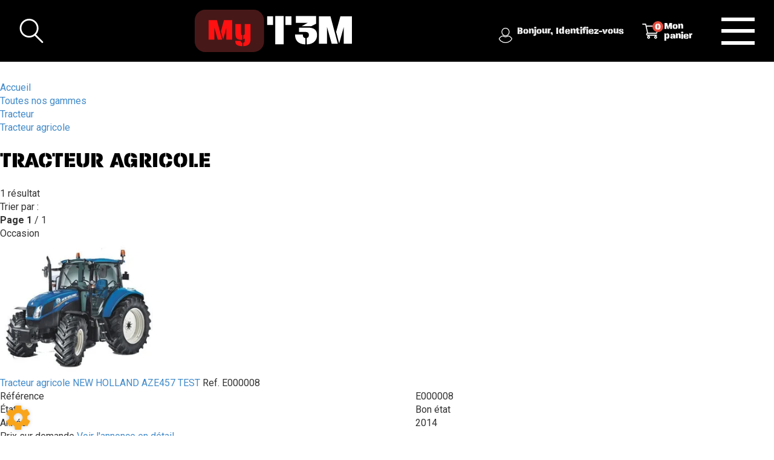

--- FILE ---
content_type: text/html; charset=utf-8
request_url: https://extranet.groupet3m.com/materiel/tracteur-139/tracteur-agricole.1202
body_size: 90263
content:
<!DOCTYPE html>
<html lang="fr">
<head>
	<meta charset="utf-8">
			<!-- SEO -->
													<link rel="canonical" href="https://extranet.groupet3m.com/materiel/tracteur-139/tracteur-agricole.1202">
							
		<!-- End SEO -->
							<meta name="robots" content="index, follow">
				<meta name="viewport" content="width=device-width, initial-scale=1.0, maximum-scale=1.0, user-scalable=no">
		<meta http-equiv="X-UA-Compatible" content="IE=Edge">
	<link rel="home" href="/">
			<link disabled rel="icon" type="image/png" href="/my_t3m/site/favicon.png?v=xphFy1">
		<link disabled rel="apple-touch-icon" href="/my_t3m/site/images/apple-touch-icon.png?v=xphFy1">
												<!-- Pagination SEO -->
												<!-- End Pagination SEO -->
	
		<title>Tracteur agricole d&#039;occasion en vente  sur My T3M</title>
		<meta
		name="description" content="Retrouvez 1 tracteur agricole d&#039;occasion en vente sur My T3M. Recherchez votre tracteur agricole New Holland.">
						<meta property="og:url" content="https://extranet.groupet3m.com/materiel/tracteur-139/tracteur-agricole.1202">
		<meta property="og:type" content="website">
					<meta property="og:title" content="My T3M">
				<meta property="og:description" content="Retrouvez 1 tracteur agricole d&#039;occasion en vente sur My T3M. Recherchez votre tracteur agricole New Holland.">
						<meta property="og:image" content="https://extranet.groupet3m.com/my_t3m/site/images/my_t3m-logo.png">
								<link rel="stylesheet" href="/my_t3m/bundle/css/all.css?v=xphFy1">
		<link disabled rel="stylesheet" type="text/css" href="/fontawesome/css/all.min.css">
		<link disabled rel="stylesheet" type="text/css" href="https://cdnjs.cloudflare.com/ajax/libs/intl-tel-input/17.0.3/css/intlTelInput.min.css">
				<link rel="preconnect" href="https://fonts.googleapis.com">
		<link rel="preconnect" href="https://fonts.gstatic.com" crossorigin>
		<link
		disabled href="https://fonts.googleapis.com/css2?family=Open+Sans:ital,wght@0,300;0,400;0,700;1,300;1,400;1,700&display=swap" rel="stylesheet">
				<link disabled href="https://fonts.googleapis.com/icon?family=Material+Icons&display=swap" rel="stylesheet">
			<link href="https://fonts.googleapis.com/css?family=Roboto:300,400,400i,700" rel="stylesheet">
    <link href="https://fonts.googleapis.com/css?family=Roboto+Condensed:300,400,400i,700" rel="stylesheet">
	<link href="//netdna.bootstrapcdn.com/bootstrap/3.0.0/css/bootstrap-glyphicons.css" rel="stylesheet">
	<style>html {font-size:100%}.headBand a{color:white}</style>
</head>

<body class="mainTemplate">
<div class="mainContainer  ">
    <div class="content">
        					        <header class="header">
            <div class="headBand">
                <div class="leftBlock">
                                        <button type="button" class="allSearchButton" data-toggle="modal" data-target="#allSearchModal">
                        <svg class="magnifyingGlassSvg" version="1.1" xmlns="http://www.w3.org/2000/svg"
                             xmlns:xlink="http://www.w3.org/1999/xlink" x="0px" y="0px"
                             viewBox="0 0 468.7 483.1" style="enable-background:new 0 0 468.7 483.1;"
                             xml:space="preserve">
									<path d="M325.5,315.4c30.9-33.4,50.1-78.2,50.1-127.5C375.7,84.4,291.5,0,187.8,0S0,84.4,0,187.9s84.1,187.9,187.8,187.9
										c42.2,0,81-13.9,112.5-37.4L440,478c3.4,3.4,7.6,5.1,11.9,5.1s8.8-1.7,11.9-5.1c6.5-6.5,6.5-17.3,0-24.1L325.5,315.4z M34,187.9
										C34,103.1,102.8,34,187.8,34c84.7,0,153.9,68.8,153.9,153.9s-68.9,153.9-153.9,153.9S34,272.6,34,187.9z"/>
								</svg>
                    </button>
                </div>
                <div class="middleBlock">
                    <a class="brandBlock" href="/">
                        <?xml version="1.0" encoding="UTF-8" standalone="no"?>
                        <svg class="headerLogo"
                             width="449.71304"
                             zoomAndPan="magnify"
                             viewBox="0 0 337.28478 90.507818"
                             height="120.67709"
                             preserveAspectRatio="xMidYMid meet"
                             version="1.0"
                             id="svg68"
                             xmlns="http://www.w3.org/2000/svg"
                             xmlns:svg="http://www.w3.org/2000/svg">
                            <defs id="defs10">
                                <clipPath id="0f9a5587a1">
                                    <path d="M 204.63672,155.78516 H 218 v 19.16015 h -13.36328 z m 0,0"
                                          clip-rule="nonzero"
                                          id="path4" />
                                </clipPath>
                                <clipPath id="358b427f9d">
                                    <path d="m 165.0625,155.78516 h 13.83984 v 19.16015 H 165.0625 Z m 0,0"
                                          clip-rule="nonzero"
                                          id="path7" />
                                </clipPath>
                            </defs>
                            <g clip-path="url(#0f9a5587a1)"
                               id="g20"
                               transform="translate(-10.125,-141.87108)">
                                <path fill="#fff"
                                      d="m 204.63672,155.78516 h 13.15234 v 19.73046 h -13.15234 z m 0,0"
                                      fill-opacity="1"
                                      fill-rule="nonzero"
                                      id="path18" />
                            </g>
                            <g fill="#fff"
                               fill-opacity="1"
                               id="g28"
                               transform="translate(-10.125,-141.87108)">
                                <g transform="translate(222.48455,215.21444)"
                                   id="g26">
                                    <g id="g24">
                                        <path d="M 48.175781,-43.320312 V -59.753906 H 4.667969 V -45.1875 H 30.0625 L 16.898438,-38 H 37.53125 Z m 1.960938,24.085937 c 0,-10.828125 -7.003907,-15.683594 -18.765625,-15.683594 H 11.390625 v 9.054688 l 13.816406,0.09375 c 6.164063,0 7.378907,3.175781 7.378907,6.910156 0,3.265625 -1.867188,5.320313 -4.484376,6.070313 V 0.839844 C 44.066406,0.28125 50.136719,-9.429688 50.136719,-19.234375 Z M 24.929688,0.839844 v -13.539063 c -3.363282,-0.371093 -5.324219,-2.332031 -5.324219,-7.746093 H 2.800781 c 0,11.667968 5.695313,20.726562 22.128907,21.285156 z m 0,0"
                                              id="path22" />
                                    </g>
                                </g>
                            </g>
                            <g clip-path="url(#358b427f9d)"
                               id="g32"
                               transform="translate(-10.125,-141.87108)">
                                <path fill="#fff"
                                      d="m 165.0625,155.78516 h 13.15234 v 19.73046 H 165.0625 Z m 0,0"
                                      fill-opacity="1"
                                      fill-rule="nonzero"
                                      id="path30" />
                            </g>
                            <g fill="#fff"
                               fill-opacity="1"
                               id="g40"
                               transform="translate(-10.125,-141.87108)">
                                <g transform="translate(177.30475,215.85166)"
                                   id="g38">
                                    <g id="g36">
                                        <path d="M 23.699219,0 V -60.429688 H 5.570312 V 0 Z m 0,0"
                                              id="path34" />
                                    </g>
                                </g>
                            </g>
                            <g fill="#fff"
                               fill-opacity="1"
                               id="g48"
                               transform="translate(-10.125,-141.87108)">
                                <g transform="translate(271.1793,214.46941)"
                                   id="g46">
                                    <g id="g44">
                                        <path d="M 76.230469,0 V -58.378906 H 51.457031 l -9.105469,33.425781 6.554688,24.589844 9.746094,-35.15625 V 0 Z M 45.902344,0 30.238281,-58.378906 H 5.375 V 0 H 22.769531 V -35.609375 L 32.789062,0 Z m 0,0"
                                              id="path42" />
                                    </g>
                                </g>
                            </g>
                            <path fill="#ff5757"
                                  d="m 22.64062,0 h 103.51172 c 6.00391,0 11.76563,2.38672 16.01172,6.62891 4.2461,4.24219 6.63281,9.99609 6.63281,16 v 45.25 c 0,6.00391 -2.38671,11.75781 -6.63281,16 -4.24609,4.24219 -10.00781,6.62891 -16.01172,6.62891 H 22.64062 C 10.13672,90.50782 0,80.375 0,67.87891 v -45.25 C 0,10.13282 10.13672,0 22.64062,0"
                                  fill-opacity="0.2784"
                                  fill-rule="nonzero"
                                  id="path50" />
                            <g fill="#ff1111"
                               fill-opacity="1"
                               id="g58"
                               transform="translate(-10.125,-141.87108)">
                                <g transform="translate(36.152545,205.87499)"
                                   id="g56">
                                    <g id="g54">
                                        <path d="M 54.414062,0 V -41.671875 H 36.730469 l -6.5,23.859375 4.679687,17.550781 6.957032,-25.09375 V 0 Z M 32.765625,0 21.582031,-41.671875 H 3.835938 V 0 H 16.253906 V -25.417969 L 23.402344,0 Z m 0,0"
                                              id="path52" />
                                    </g>
                                </g>
                            </g>
                            <g fill="#ff1111"
                               fill-opacity="1"
                               id="g66"
                               transform="translate(-10.125,-141.87108)">
                                <g transform="translate(94.396011,205.87499)"
                                   id="g64">
                                    <g id="g62">
                                        <path d="M 35.367188,-0.324219 V -33.21875 H 23.207031 l -0.0625,18.007812 c 0,4.355469 -0.78125,5.394532 -3.1875,5.65625 v 8.90625 c 1.429688,-0.585937 2.535157,-1.367187 3.25,-2.277343 v 3.902343 c 0,2.988282 -0.324219,5.394532 -3.25,5.71875 v 7.21875 C 33.15625,13.585938 35.367188,6.175781 35.367188,-0.324219 Z M 17.878906,0.0664062 V -9.6875 c -2.148437,-0.195312 -2.796875,-1.363281 -2.796875,-5.523438 V -33.21875 H 2.992188 v 18.527344 c 0,8.449218 0.84375,15.015625 12.609374,15.015625 0.714844,0 1.5625,-0.0625 2.277344,-0.2578128 z m 0,13.8476558 V 6.695312 C 14.757812,6.242188 14.367188,4.550781 14.367188,2.535156 H 2.730469 c 0,6.957032 2.601562,11.117188 15.148437,11.378906 z m 0,0"
                                              id="path60" />
                                    </g>
                                </g>
                            </g>
                        </svg>
                    </a>
                </div>
                                <div class="rightBlock">
                                        <nav id="blg-modid-connectedMenu" class="blgModNavConnectedMenu mainMenuBlock ">
							<div class="disconnectedUserMenu js-disconnected-user-menu">
            <div class="userMenuBlock ">
                            <div class="entry accountEntry">
					<button class="noDrop userMenuLink"
							onClick="window.location.href='/login?origin=L21hdGVyaWVsL3RyYWN0ZXVyLTEzOS90cmFjdGV1ci1hZ3JpY29sZS4xMjAy';">
                        <div class="helloBlock">
                                                            <svg class="topMenuSvg myAccountSvg" version="1.1" xmlns="http://www.w3.org/2000/svg" xmlns:xlink="http://www.w3.org/1999/xlink" x="0px" y="0px" viewBox="-9.3 156.6 432.5 480.8" style="enable-background:new -9.3 156.6 432.5 480.8;" xml:space="preserve"> <path class="accountSt0" d="M87.4,286.2c0-65.8,53.8-119.6,119.6-119.6s119.6,53.8,119.6,119.6S272.8,405.9,207,405.9 S87.4,352.1,87.4,286.2z M412.3,501.5c-3.1-7.8-7.3-15.2-12-21.9c-24-35.5-61.1-59-102.9-64.8c-5.2-0.5-11,0.5-15.2,3.7 C260.3,434.6,234.2,443,207,443s-53.3-8.4-75.2-24.6c-4.2-3.1-9.9-4.7-15.2-3.7c-41.8,5.7-79.4,29.3-102.9,64.8 c-4.7,6.8-8.9,14.6-12,21.9c-1.6,3.1-1,6.8,0.5,9.9c4.2,7.3,9.4,14.6,14.1,20.9c7.3,9.9,15.2,18.8,24,27.2 c7.3,7.3,15.7,14.1,24,20.9c41.3,30.8,90.9,47,142.1,47s100.8-16.2,142.1-47c8.4-6.3,16.7-13.6,24-20.9c8.4-8.4,16.7-17.2,24-27.2 c5.2-6.8,9.9-13.6,14.1-20.9C413.4,508.3,413.9,504.6,412.3,501.5z"/> </svg>
                                                        <span class="helloText">
                                Bonjour,
                            </span>
                            <span class="connectText">
                                Identifiez-vous
                            </span>
                        </div>
                        <div class="accountTitle">
                            Mon compte
                            <span class="caret"></span>
                        </div>
					</button>
                                    </div>
                    </div>
    </div>
			</nav>

                    <div class="cartWrapper">
                                                    	<div id="blg-modid-cart"
		 class="blgModCartCart headerCart subTemplateMenu.layout">
		<a href="/cart"
		   class="js-show-cart equipmentCount cartMenu"
		   rel="nofollow">
							<svg class="myBasketSvg" version="1.1" xmlns="http://www.w3.org/2000/svg" xmlns:xlink="http://www.w3.org/1999/xlink" x="0px" y="0px" height="32"
     viewBox="0 0 512 450" style="enable-background:new 0 0 512 450;" xml:space="preserve">
    <path d="M150,405c0,24.8,20.2,45,45,45s45-20.2,45-45c0-24.8-20.2-45-45-45S150,380.2,150,405L150,405z M195,390c8.3,0,15,6.7,15,15
        c0,8.3-6.7,15-15,15s-15-6.7-15-15C180,396.7,186.7,390,195,390L195,390z M195,390 M362,405c0,24.8,20.2,45,45,45s45-20.2,45-45
        c0-24.8-20.2-45-45-45S362,380.2,362,405L362,405z M407,390c8.3,0,15,6.7,15,15c0,8.3-6.7,15-15,15c-8.3,0-15-6.7-15-15
        C392,396.7,398.7,390,407,390L407,390z M407,390 M165,300L165,300C165,300,165,300,165,300l272,0c6.7,0,12.6-4.4,14.4-10.9l60-210
        c1.3-4.5,0.4-9.4-2.4-13.2c-2.8-3.8-7.3-6-12-6H130.4l-10.7-48.3C118.1,4.9,112,0,105,0H15C6.7,0,0,6.7,0,15s6.7,15,15,15h78
        c1.9,8.6,51.3,230.9,54.2,243.7c-15.9,6.9-27.1,22.8-27.1,41.3c0,24.8,20.2,45,45,45h272c8.3,0,15-6.7,15-15c0-8.3-6.7-15-15-15H165
        c-8.3,0-15-6.7-15-15C150,306.7,156.7,300,165,300L165,300z M477.1,90l-51.4,180H177L137,90H477.1z M477.1,90"/>
</svg>
					<span class="cartLabel">Mon panier</span>
		<div class="cartCountBlock empty">
					<span class="js-cart-badge-count cartCount empty">
				0
			</span>
							</div>
			</a>
			</div>

                                            </div>
                    <div class="burgerMenu">
                        <span class="menuBar menuBar1"></span>
                        <span class="menuBar menuBar2"></span>
                        <span class="menuBar menuBar3"></span>
                    </div>
                </div>
            </div>
        </header>
        <div class="inner">
            <nav id="blg-modid-lateralMenu"
	 class="blgModNavMainMenu lateralMenu"
	 role="navigation">
	<a class="menuLink mobile" href="/extranet-home">
		Mon compte
	</a>
    <a class="menuLink" href="/fleet">
        Demande d’intervention
    </a>
	<a class="menuLink" href="/articles">
		Commander des pièces
	</a>
	<a class="menuLink" href="/fleet">
		Mes matériels
	</a>
	<a class="menuLink" href="/distribution?status=ongoing">
		Mes commandes
	</a>
	<a class="menuLink" href="/invoice">
		Mes factures
	</a>
    <a class="menuLink mobile" href="/cart">
        Mon panier
    </a>
</nav>

            	<div class="container-big">
		<div class="blgModRepositoryEquipmentListing js-cart-item-observer"
     id="blg-modid-content"
     itemscope
     itemtype="https://schema.org/Thing">
            <div class="listingHeader">
                                                <nav class="breadcrumbWrap">
                    
	

    <ol class="breadcrumbTrail js-breadcrumb-content" vocab="https://schema.org/" typeof="BreadcrumbList">
                                    <li class="breadcrumbItem" property="itemListElement" typeof="ListItem">
    <a class="breadcrumbLink homeLink"
       href="/" property="item" typeof="WebPage">
        <span property="name">Accueil</span>
    </a>
            <meta property="position" content="1">
    </li>
                    
        
                                            <li class="breadcrumbItem" property="itemListElement" typeof="ListItem">
    <a class="breadcrumbLink "
       href="/materiel" property="item" typeof="WebPage">
        <span property="name">Toutes nos gammes</span>
    </a>
            <meta property="position" content="2">
    </li>
                                                                <li class="breadcrumbItem" property="itemListElement" typeof="ListItem">
    <a class="breadcrumbLink "
       href="/materiel/tracteur-139" property="item" typeof="WebPage">
        <span property="name">Tracteur</span>
    </a>
            <meta property="position" content="2">
    </li>
                            <li class="breadcrumbItem" property="itemListElement" typeof="ListItem">
    <a class="breadcrumbLink "
       href="/materiel/tracteur-139/tracteur-agricole.1202" property="item" typeof="WebPage">
        <span property="name">Tracteur agricole</span>
    </a>
            <meta property="position" content="2">
    </li>
                        </ol>
                </nav>
                                        <div class="titleWrap">
                                    <h1 class="mainTitle">
                Tracteur agricole
    </h1>
                            </div>
                                    <div class="countBlock" itemscope itemtype="https://schema.org/AggregateOffer">
    <span class="equipmentCount" itemprop="offerCount">1</span>
    <span class="countTitle" itemprop="name">
                    résultat
            </span>
</div>
                                                                <div class="collapseBlock">
                        <button class="sortCollapseTrigger"
                                type="button"
                                data-toggle="collapse"
                                data-target="#sortCollapse"
                                aria-expanded="false"
                                aria-controls="sortCollapse">
                            Trier par : 
                        </button>
                        <div class="collapse" id="sortCollapse">
                            <div class="orderBlock">
                                        <span class="orderRow">
    <span class="orderItemTitle">Date</span>
    <a class="orderItem "
       href="/materiel/tracteur-139/tracteur-agricole.1202?order=date-asc"
       data-ajax-url="/ajax/equipments/tracteur-139/tracteur-agricole.1202?order=date-asc">
        <i class="fa-regular fa-chevron-up"></i>
    </a>
    <span class="separator">/</span>
    <a class="orderItem active"
       href="/materiel/tracteur-139/tracteur-agricole.1202"
       data-ajax-url="/ajax/equipments/tracteur-139/tracteur-agricole.1202">
        <i class="fa-regular fa-chevron-down"></i>
    </a>
</span>
                            <span class="orderRow">
    <span class="orderItemTitle">Prix</span>
    <a class="orderItem "
       href="/materiel/tracteur-139/tracteur-agricole.1202?order=price-asc"
       data-ajax-url="/ajax/equipments/tracteur-139/tracteur-agricole.1202?order=price-asc">
        <i class="fa-regular fa-chevron-up"></i>
    </a>
    <span class="separator">/</span>
    <a class="orderItem "
       href="/materiel/tracteur-139/tracteur-agricole.1202?order=price-desc"
       data-ajax-url="/ajax/equipments/tracteur-139/tracteur-agricole.1202?order=price-desc">
        <i class="fa-regular fa-chevron-down"></i>
    </a>
</span>
                        </div>
                        </div>
                    </div>
                                                                        <div class="paginationBlock">
                    <strong>
        <span class="globalPaginationPage">Page</span>
        <span class="currentPage">1</span>
    </strong>
    /
    1
        </div>
                    
            </div>
    
            <ul class="listingContent"
    itemscope
    itemtype="https://schema.org/ListItem">
    
    
            <li class="listingTile cartItem js-cart-item"
    data-id="58c67629c788b8795418f494"
    data-type="equipment"
    data-category="equipment"
    data-quantity="1"
    itemprop="item"
    itemscope
    itemtype="https://schema.org/Product">
	                            <div class="photosBlock">
                            <div class="photosWrap">
                    <div class="tagsBlock">
                                                                                        <div class="context contextTag used" itemprop="itemCondition">
    <span class="tagTitle">Occasion</span>
</div>
                                                                                                                                            </div>
                                                    <div class="staticPhoto noSlider-box-list">
                <a class="photosLink" href="/materiel/tracteur-139/tracteur-agricole.1202/new-holland-3336/aze457-test-158714/e000008-WMZ2KceIuHlUGPSU">
                                            <img class="photoItem lazyload"
                             alt="Tracteur agricole New Holland AZE457 TEST"
                             title="Tracteur agricole"
                             src="repository-equipment-a0e5c3d3-761d-e7b9-f168-8f4a3a6873ac"
                             srcset="/image/repository-equipment-a0e5c3d3-761d-e7b9-f168-8f4a3a6873ac/small 133w,/image/repository-equipment-a0e5c3d3-761d-e7b9-f168-8f4a3a6873ac/mediumGallery 327w,/image/repository-equipment-a0e5c3d3-761d-e7b9-f168-8f4a3a6873ac/medium 533w"
                             sizes="(max-width: 280px) 150px, 300px"
                             itemprop="image">
                                    </a>
            </div>
            </div>
        </div>
                            <div class="infosBlock">
                    <span class="title" itemprop="name">
    <a class="titleLink" title="Tracteur agricole New Holland" href="/materiel/tracteur-139/tracteur-agricole.1202/new-holland-3336/aze457-test-158714/e000008-WMZ2KceIuHlUGPSU">
        <span class="range">Tracteur agricole</span>
        <span class="make">NEW HOLLAND</span>
        <span class="model">AZE457 TEST</span>
    </a>
</span>
                                    <span class="reference" itemscope itemtype="https://schema.org/AggregateOffer">
    <span class="equipmentRefTitle" itemprop="name">Ref.</span>
    <span class="equipmentReference" itemprop="serialNumber">E000008</span>
</span>
                                                                                                        <ul
	class="materialStateBlock" itemscope itemtype="https://schema.org/ItemList">
				     <li class="loopList">
        <table class="tableList">
            <tbody>
                                                            		
				<tr>
		<td>
							Référence
					</td>
		<td>
				E000008
		</td>
	</tr>
	                                            		
				<tr>
		<td>
							État
					</td>
		<td>
						Bon état
			</td>
	</tr>
	                                            		
				<tr>
		<td>
												Année
									</td>
		<td>
				2014
		</td>
	</tr>
	                                                                                                                                        </tbody>
        </table>
    </li>
						</ul>
                                                                                            <span class="price " itemprop="offers" itemscope itemtype="https://schema.org/Offer">
                            <meta itemprop="priceCurrency" content="EUR">
                            <span class="noPublicPrice">
                <meta itemprop="price" content="0">
                Prix sur demande
            </span>
            </span>
                                                                <a class="showEquipment linkChip redLinkChip" href="/materiel/tracteur-139/tracteur-agricole.1202/new-holland-3336/aze457-test-158714/e000008-WMZ2KceIuHlUGPSU" rel="nofollow" itemprop="potentialAction">
    <span class="linkButton" itemprop="name">Voir l'annonce en détail</span>
</a>
                        </div>
                            <div class="actionsBlock">
                        <ul class="actionsList">
                                                <li class="actionWrapper addToCartWrapper js-add-to-cart">
                        <a class="actionLink addToCart" href="javascript:;" itemprop="potentialAction">
                            <span class="actionPicto">
                                <i class="fas fa-shopping-cart"></i>
                            </span>
                            <span class="actionTitle">
                                Ajouter à ma sélection
                            </span>
                        </a>
                    </li>
                    <li class="actionWrapper hidden removeFromCartWrapper js-remove-from-cart">
                        <a class="actionLink removeFromCart" href="javascript:;" itemprop="potentialAction">
                            <span class="actionPicto">
                                <i class="fas fa-trash-alt"></i>
                            </span>
                            <span class="actionTitle">
                                Retirer de ma sélection
                            </span>
                        </a>
                    </li>
                                                            </ul>
    </div>
            </li>
    </ul>
    
            <div class="listingFooter">
                         <div class="paginationBlock">
                    <strong>
        <span class="globalPaginationPage">Page</span>
        <span class="currentPage">1</span>
    </strong>
    /
    1
        </div>
             

    </div>

    </div>

		            
	</div>
            <div id="blg-modid-notification" class="blgModNavNotification">
</div>

        </div>
        <footer><div class="blgModNavFooterMenu" id="blg-modid-footerMenu">
	<div class="footerWrap">
		<div class="topFooter">
			<div class="LogoBlock">
				<a class="menuLink" href="/">
					<img class="t3mLogo"
						 src="/my_t3m/site/images/logoT3Msimple.svg"
						 alt="My T3M"
						 width="200">
				</a>
			</div>
			<div class="menuBlock">
				<a class="menuLink" href="/fleet">
					Demande d’intervention
				</a>
				<a class="menuLink" href="/articles">
					Commander des pièces
				</a>
				<a class="menuLink" href="/fleet">
					Mes matériels
				</a>
				<a class="menuLink" href="/distribution?status=ongoing">
					Mes commandes
				</a>
				<a class="menuLink" href="/invoice">
					Mes factures
				</a>
				<a class="menuLink" href="/page/notre-tuto-38">
					Découvrez notre tuto
				</a>
			</div>
		</div>
		<div class="bottomFooter">
			<div class="baselineBlock">
				<a class="menuLink" target="_blank" href="//www.groupet3m.com">
					www.groupet3m.com
				</a>
			</div>
			<div class="miniMenuBlock">
			</div>
		</div>
	</div>
</div>
</footer>
    </div>
</div>
<div class="cookieModal">
    <div class="cookieBanner" id="cookiesAgreement">
        <div class="cookieContent">
            <div class="explainBlock">
                <div class="blgModCmsCmsBlock cookiesBan">
			<div class="container-fluid">
    <div class="row">
        <div class="col-md-12" style="">
            <p style="text-align: center;"><span>En poursuivant votre navigation sur ce site, vous acceptez l’utilisation de cookies destinés à réaliser des statistiques de visite.</span></p>
        </div>
    </div>
</div>
	</div>
            </div>
            <a class="legalButton myButton"
               href="/page/mentions-legales-28">
                En savoir +
            </a>
            <div class="agreeButton myButton">
                J&#039;accepte
            </div>
            <div class="disagreeButton myButton">
                Refuser
            </div>
            <div class="customButton myButton callSidebar">
                Personnaliser
            </div>
        </div>
    </div>
</div>
<div class="modal fade searchModal" id="allSearchModal">
    <div class="modal-dialog" role="document">
        <div class="modal-content">
            <div class="modal-body">
                <button type="button" class="close" data-dismiss="modal" aria-label="Close">
                    <span aria-hidden="true">&times;</span>
                </button>
                <div id="blg-modid-searchBar" class="blgModNavAllSearchFullText">
			<div class="searchBarBlock">
		<form class="searchBarForm" method="GET">
															<input class="searchBarFormInput"
									   name="q"
				   value=""
				   autocomplete="off"
				   autocorrect="off"
				   autocapitalize="off"
				   spellcheck="false"
				   title="Marques disponibles :"
				   type="text"
											placeholder="Rechercher un matériel par gamme, référence...">
								<div class="results js-cart-item-observer" data-placeholder="Recherche en cours...">
							</div>
			<button class="js-searchTrigger searchBarTrigger hidden"
					type="submit"
					data-href="/materiels/search"
					data-href-ajax="/ajax/live_search/all"
					aria-label="Lancer la recherche">
											<i class="fas fa-search"></i>
								</button>
		</form>
	</div>
</div>

            </div>
        </div>
    </div>
</div>
<div class="modal fade" id="contactModal">
    <div class="modal-dialog" role="document">
        <div class="modal-content">
            <div class="modal-header">
                <h5 class="modal-title">Demande d&#039;information</h5>
                <button type="button" class="close" data-dismiss="modal" aria-label="Close">
                    <span aria-hidden="true">&times;</span>
                </button>
            </div>
            <div class="modal-body">
                		<div id="blg-modid-contactForm"
			 class="blgModCmsContactForm contactForm information ">
																    <div class="form title ">
        <span class=" formTitle">Demande d'information</span>
            </div>
																															<p class="information">Information</p>
													
				
																		            <form name="form_information" method="post" action="/send_form_captcha/information">
                                        
        <div class="input_row row_firstName type_string" data-type="string">
                    <div><input type="text" id="form_information_firstName" name="form_information[firstName]" required="required" placeholder="Prénom" /></div>
                </div>
            
        <div class="input_row row_lastName type_string" data-type="string">
                    <div><input type="text" id="form_information_lastName" name="form_information[lastName]" required="required" placeholder="Nom" /></div>
                </div>
            
        <div class="input_row row_phone type_string" data-type="string">
                    <div><input type="text" id="form_information_phone" name="form_information[phone]" placeholder="Téléphone" /></div>
                </div>
            
        <div class="input_row row_mail type_string" data-type="string">
                    <div><input type="email" id="form_information_mail" name="form_information[mail]" required="required" placeholder="Email" /></div>
                </div>
            
        <div class="input_row row_companyName type_string" data-type="string">
                    <div><input type="text" id="form_information_companyName" name="form_information[companyName]" placeholder="Société" /></div>
                </div>
            
        <div class="input_row row_message type_string" data-type="string">
                    <div><textarea id="form_information_message" name="form_information[message]" required="required" placeholder="Message"></textarea></div>
                </div>
            
        <div class="input_row row_equipmentId type_string" data-type="string">
                    <input type="hidden" id="form_information_equipmentId" name="form_information[equipmentId]" />
                </div>
            
        <div class="input_row row_hiddenFields type_string" data-type="string">
                    <input type="hidden" id="form_information_hiddenFields" name="form_information[hiddenFields]" value="equipmentId" />
                </div>
            
        <div class="input_row row_extraData type_string" data-type="string">
                    <input type="hidden" id="form_information_extraData" name="form_information[extraData]" value="[]" />
                </div>
    
                                                                            <div class="button footerBlock ">
                            	<button type="submit"
			class="g-recaptcha contactFormSend btn btn-default btn-send
						"
			data-sitekey="6LfNbfYUAAAAAJ-noMorM38oCtKszjT_zZqJn_y5"
			data-callback='onSubmitInformation'
						title="Envoyer">
							Envoyer
				</button>
	<p class="captchaInfo">
		This site is protected by reCAPTCHA and the Google <a href="https://policies.google.com/privacy">Privacy Policy</a> and <a href="https://policies.google.com/terms">Terms of Service</a> apply.

	</p>
	<script>
		function onSubmitInformation () {
			console.log('callback appelé');
			$('form[name="form_information"]').submit();
		}
	</script>
                    </div>
        <div class="spinner">
        <div class="bounce1"></div>
        <div class="bounce2"></div>
        <div class="bounce3"></div>
    </div>
</form>
												</div>

            </div>
        </div>
    </div>
</div>
<div class="modal fade" id="helpModal">
    <div class="modal-dialog" role="document">
        <div class="modal-content">
            <div class="modal-header">
                <h5 class="modal-title">Besoin d&#039;aide ?</h5>
                <button type="button" class="close" data-dismiss="modal" aria-label="Close">
                    <span aria-hidden="true">&times;</span>
                </button>
            </div>
            <div class="modal-body">
                <div class="blgModCmsCmsBlock helpBlock">
	</div>
            </div>
        </div>
    </div>
</div>

<div class="blgModCmsGdpr" id="blg-modid-gdpr">
			<div class="gdprScript" data-script="&lt;div class=&quot;container-fluid&quot;&gt;&lt;div class=&quot;row&quot;&gt;&lt;div class=&quot;col-md-12&quot; style=&quot;&quot;&gt;&lt;/div&gt;&lt;/div&gt;&lt;/div&gt;"></div> 	
    <!-- COOKIES BANNER -->
			<div class="cookieModal">
			<div class="cookieBanner" id="cookiesAgreement">
				<div class="cookieContent">
					<div class="explainBlock">
						<div class="blgModCmsCmsBlock cookiesBan">
			<div class="container-fluid">
    <div class="row">
        <div class="col-md-12" style="">
            <p style="text-align: center;"><span>En poursuivant votre navigation sur ce site, vous acceptez l’utilisation de cookies destinés à réaliser des statistiques de visite.</span></p>
        </div>
    </div>
</div>
	</div> 					</div>
					<a class="legalButton myButton"
					   href="/page/mentions-legales-28">
						En savoir +
					</a>
					<div class="agreeButton myButton">
						J&#039;accepte
					</div>
					<div class="disagreeButton myButton">
						Refuser
					</div>
					<div class="customButton myButton callSidebar">
						Personnaliser
					</div>
				</div>
			</div>
		</div>
	
    <!-- CALLBACK BANNER -->
			<button class="recallSidebar" aria-label="Show cookies sidebar">
			<svg version="1.1"
				 id="recallSidebarPicto"
				 xmlns="http://www.w3.org/2000/svg"
				 xmlns:xlink="http://www.w3.org/1999/xlink"
				 x="0px"
				 y="0px"
				 viewBox="0 0 15.6 16"
				 width="20"
				 height="20"
				 style="enable-background:new 0 0 15.6 16;"
				 xml:space="preserve">
				<path class="recallSidebarPicto"
					  d="M13.7,8.8c0-0.3,0.1-0.5,0.1-0.8s0-0.5-0.1-0.8l1.7-1.3c0.1-0.1,0.2-0.3,0.1-0.5l-1.6-2.8c-0.1-0.2-0.3-0.2-0.5-0.2l-2,0.8
						c-0.4-0.3-0.9-0.6-1.4-0.8L9.8,0.3C9.7,0.1,9.6,0,9.4,0H6.2C6,0,5.8,0.1,5.8,0.3L5.5,2.5C5,2.7,4.5,2.9,4.1,3.2l-2-0.8
						C2,2.4,1.8,2.4,1.7,2.6L0.1,5.4C0,5.6,0,5.8,0.2,5.9l1.7,1.3c0,0.3-0.1,0.5-0.1,0.8s0,0.5,0.1,0.8l-1.7,1.3C0,10.2,0,10.4,0,10.6
						l1.6,2.8c0.1,0.2,0.3,0.2,0.5,0.2l2-0.8c0.4,0.3,0.9,0.6,1.3,0.8l0.3,2.1C5.8,15.9,6,16,6.2,16h3.2c0.2,0,0.4-0.1,0.4-0.3l0.3-2.1
						c0.5-0.2,0.9-0.5,1.4-0.8l2,0.8c0.2,0.1,0.4,0,0.5-0.2l1.6-2.8c0.1-0.2,0.1-0.4-0.1-0.5C15.4,10.1,13.7,8.8,13.7,8.8z M7.8,11
						c-1.6,0-3-1.4-3-3s1.4-3,3-3s3,1.4,3,3S9.4,11,7.8,11z"/>
			</svg>
		</button>
	
	<!-- COOKIES ASIDE BLOCK -->
			<aside class="cookiesSideBar" id="js-privacyCustomSettings">
			<i class="closeSideBar material-icons">close</i>
			<div class="cookiesHeader">
				<div class="cookiesTitle">Ce site utilise des cookies</div>
			</div>
			<div class="cookiesBody js-privacyCustomSettingsBody">
				<div class="contentText">
					Certains de ces cookies sont essentiels, tandis que d'autres nous aident à améliorer votre expérience en fournissant des informations sur l'utilisation du site.

				</div>
				<div class="moreInfo">
					Pour plus d&#039;informations, veuillez consulter notre Politique concernant l&#039;utilisation des données personnelles

					<a class="moreInfosLink"
					   href="/page/mentions-legales-28">
						ici
					</a>
				</div>
							</div>
		</aside>
	</div>



<div class="blgModCmsCmsBlock trackingCode">
			<div class="container-fluid"><div class="row"><div class="col-md-12" style=""></div></div></div>
	</div>

    <script src="/dist/main.js?v=xphFy1"></script>
    

<script src="https://maps.google.com/maps/api/js?libraries=places&amp;key=AIzaSyCGnEJWYTuu7nHpt8cLflezLFLImUXJvh8&amp;callback=Function.prototype"></script>
    <script>
		document.addEventListener('DOMContentLoaded', function (event) {
			blg.trackingHelper.trackAnalyticsAction();
			blg.startJsModules({"modules":[{"constructorPath":["Repository","EquipmentListing"],"rootNodeId":"blg-modid-content","jsData":{"equipmentsNumber":1,"count":1,"navData":{"equipmentUrls":[{"url":"\/materiel\/tracteur-139\/tracteur-agricole.1202\/new-holland-3336\/aze457-test-158714\/e000008-WMZ2KceIuHlUGPSU","id":"WMZ2KceIuHlUGPSU"}],"currentList":"\/materiel\/tracteur-139\/tracteur-agricole.1202","prev":null,"next":null}},"config":[],"translations":[]},{"constructorPath":["Repository","EquipmentSearchTree"],"rootNodeId":"blg-modid-equipmentSearchTree","jsData":{"repositoryTreeCounts":[{"id":139,"numOrder":-3000,"name":"levelTrcateur","title":"tracteur","levelRanges":[{"id":1202,"title":"tracteur agricole","numOrder":3000,"slug":"tracteur-agricole.1202","rangeId":152,"count":1,"makes":[],"companies":[]}],"description":null,"slug":"tracteur-139","count":1,"analysed":true},{"id":162,"numOrder":-2000,"name":"trailer","title":"remorque","levelRanges":[{"id":1160,"title":"porte outils","numOrder":6500,"slug":"porte-outils.1160","rangeId":374,"count":1,"makes":[],"companies":[]}],"description":null,"slug":"remorque-162","count":1,"analysed":true}],"currentLevel":[],"currentRange":null},"config":[],"translations":[]},{"constructorPath":["Nav","ConnectedMenu"],"rootNodeId":"blg-modid-connectedMenu","jsData":{"companySelection":false,"version":"old","redirectToWhenConnected":"\/home","redirectFrom":"\/","restrictedAccessElement":[]},"config":{"displayLocality":false,"__configKey":"defaultConnectedMenu","__siteCategory":null,"__navGroup":"NAVIGATION.MENUS","__customConfigFrom":null,"__migVersion":null},"translations":[]},{"constructorPath":["Nav","MainMenu"],"rootNodeId":"blg-modid-lateralMenu","jsData":{"templates":{"MainMenu.front.html.twig":"\n"}},"config":[],"translations":[]},{"constructorPath":["Nav","FooterMenu"],"rootNodeId":"blg-modid-footerMenu","jsData":{"siteName":"my_t3m","companyName":"My T3M"},"config":[],"translations":[]},{"constructorPath":["Nav","AllSearchFullText"],"rootNodeId":"blg-modid-searchBar","jsData":{"diffusionFilter":[],"siteName":"t3mLovesYou","priceConfig":{"format":{"default":["exVat"],"connected":["exVat"],"pro":{"tag":[],"format":[]},"articleWithTags":null},"nullTranslation":true,"__rootFilename":"\/project\/src\/Site\/MyT3mBundle\/Resources\/config\/globalConfig.yml","withPricer":false,"policy":{"onlyPromoArticles":false,"onlyArticleWithTags":[]},"display":{"public":false,"purchase":false,"specificPriceTypes":[],"discount":true,"cart":{"unitary":false,"totalRow":true,"total":true}}},"loadingTrans":false,"translations":{"article.brand.noBrand":"Sans marque","article.breadcrumb.tree":"Pi\u00e8ces d\u00e9tach\u00e9es","article.filter.hideButton":"Masquer les filtres","article.filter.showButton":"Afficher les filtres","article.list.adviseItemTrans.compatibleWith":"Compatible avec","article.list.articleCreation.title":"Cr\u00e9er un article","article.list.articleImportation.title":"Importer un fichier","article.list.availability.available":"Disponible","article.list.availability.comingSoon":"Bient\u00f4t disponible","article.list.brand.noBrand":"Marque non renseign\u00e9e","article.list.brand.title":"Marque","article.list.breadcrumbHome":"<i class=\"fas fa-home\"><\/i>","article.list.breadcrumbHomeTitle":"Accueil","article.list.cart.add":"Ajouter au panier","article.list.cart.addBtn":"<i class=\"material-icons\">shopping_cart<\/i>","article.list.cart.quantity":"Quantit\u00e9 :","article.list.cart.remove":"Retirer du panier","article.list.cart.removeBtn":"<i class=\"material-icons\">remove_shopping_cart<\/i>","article.list.deleteArticle":"Supprimer l'article","article.list.deleteConfirm":"Voulez-vous vraiment supprimer cet article ?","article.list.deleteNo":"Non","article.list.deleteYes":"Oui","article.list.documents.title":"Documents","article.list.filter.promo.title":"Promotions","article.list.filters.count.result":"R\u00e9sultats","article.list.filters.level.all":"Tous","article.list.filters.level.placeholder":"S\u00e9lectionnez une cat\u00e9gorie","article.list.filters.level.title":"Cat\u00e9gorie","article.list.filters.make.all":"Toutes","article.list.filters.make.placeholder":"S\u00e9lectionnez une marque","article.list.filters.make.title":"Marque","article.list.filters.supplier.title":"Fournisseur","article.list.filters.tag.all":"Tous","article.list.filters.tag.discounted":"Promo","article.list.filters.tag.new":"Neuf","article.list.filters.tag.placeholder":"S\u00e9lectionnez un tag","article.list.filters.tag.title":"Tag","article.list.filters.tag.used":"Occasion","article.list.filters.title":"Filtrer par","article.list.inStock.title":"En stock","article.list.marketplacePutForward":"Notre s\u00e9lection","article.list.noResult":"Aucun r\u00e9sultat","article.list.pagination.next":"<!-- Generator: Adobe Illustrator 21.0.0, SVG Export Plug-In . SVG Version: 6.00 Build 0)  -->\n<svg version=\"1.1\"\n     class=\"pageArrowNext\"\n     xmlns=\"http:\/\/www.w3.org\/2000\/svg\"\n     xmlns:xlink=\"http:\/\/www.w3.org\/1999\/xlink\"\n     x=\"0px\"\n     y=\"0px\"\n     viewBox=\"0 0 8 15\"\n     height=\".8rem\"\n     style=\"enable-background:new 0 0 8 15;\"\n     xml:space=\"preserve\">\n    <g>\n        <path class=\"pageArrowNextItem\"\n              d=\"M8,7.5C8,7.7,7.9,7.9,7.8,8l-6.7,6.8c-0.3,0.3-0.7,0.2-0.9,0c-0.2-0.3-0.2-0.7,\n              0-1l6.2-6.3L0.2,1.2c-0.3-0.3-0.3-0.7,0-1\n            c0.2-0.3,0.6-0.3,0.9,0L7.8,7C7.9,7.1,8,7.3,8,7.5z\"\/>\n    <\/g>\n<\/svg>\n","article.list.pagination.previous":"<!-- Generator: Adobe Illustrator 21.0.0, SVG Export Plug-In . SVG Version: 6.00 Build 0)  -->\n<svg version=\"1.1\"\n     class=\"pageArrowPrev\"\n     xmlns=\"http:\/\/www.w3.org\/2000\/svg\"\n     xmlns:xlink=\"http:\/\/www.w3.org\/1999\/xlink\"\n     x=\"0px\"\n     y=\"0px\"\n     viewBox=\"0 0 8 15\"\n     height=\".8rem\"\n     style=\"enable-background:new 0 0 8 15;\"\n     xml:space=\"preserve\">\n    <g>\n        <path class=\"pageArrowPrevItem\"\n              d=\"M8,7.5C8,7.7,7.9,7.9,7.8,8l-6.7,6.8c-0.3,0.3-0.7,0.2-0.9,0c-0.2-0.3-0.2-0.7,\n              0-1l6.2-6.3L0.2,1.2c-0.3-0.3-0.3-0.7,0-1\n            c0.2-0.3,0.6-0.3,0.9,0L7.8,7C7.9,7.1,8,7.3,8,7.5z\"\/>\n    <\/g>\n<\/svg>\n","article.list.prices.actualAtiLabel":"Prix TTC :","article.list.prices.actualExVatLabel":"Prix HT :","article.list.prices.ati":"TTC","article.list.prices.currency":"\u20ac","article.list.prices.dealerPrice":"Prix concessionnaire","article.list.prices.empty":"Prix sur demande","article.list.prices.exVat":"HT","article.list.prices.minus":"-","article.list.prices.percent":"%","article.list.prices.promoActualPrice":"Prix :","article.list.prices.promoAtiLabel":"Prix TTC :","article.list.prices.promoExVatLabel":"Prix public :","article.list.prices.publicPrice":"Prix public :","article.list.prices.suffix":"HT","article.list.prices.suffixTtc":"TTC","article.list.promo.title":"Promos","article.list.promo.upTo":"En promo jusqu'au","article.list.ref.prefix":"R\u00e9f:","article.list.stock.empty":"Disponible sur commande","article.list.stock.notEmpty":"Disponible","article.list.stock.title":"Stock","article.list.supplier.title":"Fournisseur","article.list.tag.promo":"Promo","article.list.title":"Nos produits","article.list.title.override":"","article.list.type.accessory":"Accessoire","article.list.type.assistance":"Aide","article.list.type.fuel":"Carburant","article.list.type.labor":"Main-d\u2019\u0153uvre","article.list.type.machinery":"Mat\u00e9riel","article.list.type.notClassified":"Non classifi\u00e9","article.list.type.pack":"Pack","article.list.type.part":"Pi\u00e8ce","article.list.type.service":"Prestation","article.list.type.smallMachinery":"Petit mat\u00e9riel","article.list.type.supplies":"Fournitures","article.list.type.tools":"Outillage","article.list.type.transportation":"Transport","article.list.type.trip":"D\u00e9placement","article.list.type.tyre":"Pneumatique","article.order_by.date":"Date","article.order_by.id":"id","article.order_by.label":"D\u00e9signation","article.order_by.make":"Marque","article.order_by.marketplacePutForward":"Notre s\u00e9lection","article.reference.title":"Ref","article.slider.quatityAvailable.available":"En stock","article.slider.quatityAvailable.soldOut":"Sur commande","article.stock.empty":"Sur commande","article.view.accountAccess.title":"Connexion","article.view.alert.pictogram":"<i class=\"fas fa-bell-on\"><\/i>","article.view.alert.text":"Cr\u00e9er une alerte","article.view.articleContactForm.title":"Des questions sur ce produit ?","article.view.articleContactForm.triggerButton":"Contactez-nous","article.view.articleEdition.title":"Modifier l'article","article.view.articleQuoteRequest.pictogram":"<i class=\"fas fa-calculator\"><\/i>","article.view.articleQuoteRequest.title":"Demander un devis","article.view.articleQuoteRequest.triggerButton":"Demande de devis","article.view.articleShareForm.pictogram":"<i class=\"fas fa-share-alt\"><\/i>","article.view.articleShareForm.title":"Partager l'annonce","article.view.articleShareForm.triggerButton":"Partager l'annonce","article.view.availability.available":"En stock","article.view.availability.availableIcon":"<i class=\"fas fa-box-open\"><\/i>","article.view.availability.availablePlural":"En stock","article.view.availability.comingSoon":"Bient\u00f4t disponible","article.view.availability.expired":"Cet article est p\u00e9rim\u00e9","article.view.availability.replaced":"Cet article est remplac\u00e9 par","article.view.availability.see":"Voir","article.view.availability.soldOut":"Sur commande","article.view.availability.soldOutIcon":"<i class=\"fas fa-box-open\"><\/i>","article.view.availableSellers.title":"Disponible chez :","article.view.brand.noBrand":"Sans marque","article.view.brand.title":"Marque","article.view.breadcrumbHome":"<i class=\"fas fa-home\"><\/i>","article.view.breadcrumbHomeTitle":"Accueil","article.view.button.find":"O\u00f9 trouver ce produit","article.view.button.infos":"Demande d'information","article.view.button.infosTitle":"Contactez-nous","article.view.button.share":"partager l'article","article.view.button.tooltip":"Veuillez s\u00e9lectionner un point de vente ci-dessus","article.view.card.desc":"N'h\u00e9sitez pas \u00e0 l'ajouter \u00e0 votre panier et continuer votre recherche","article.view.card.title":"Cet article vous int\u00e9resse ?","article.view.cart.add":"Ajouter au panier","article.view.cart.addBtn":"<i class=\"fas fa-shopping-cart\"><\/i>","article.view.cart.addToQuote":"Ajouter \u00e0 la demande de devis","article.view.cart.proOnly":"Vous devez cr\u00e9er un compte Pro pour acheter cet article","article.view.cart.quantity":"Quantit\u00e9","article.view.cart.remove":"Retirer du panier","article.view.cart.removeBtn":"<i class=\"fas fa-trash-alt\"><\/i>","article.view.cart.text.content":"N'h\u00e9sitez pas \u00e0 l'ajouter \u00e0 votre panier et continuer votre recherche","article.view.cart.text.title":"Cet article vous int\u00e9resse ?","article.view.comment.label":"Descriptif :","article.view.contact.definedContact":"00 00 00 00 00","article.view.contact.definedContactLink":"tel:+330000000000","article.view.contact.showPhone":"Afficher le num\u00e9ro","article.view.customFields.label":"Caract\u00e9ristiques :","article.view.declination.article":"Article","article.view.declination.cart":"Panier","article.view.delivery.pictogram":"<i class=\"fas fa-truck-container\"><\/i>","article.view.delivery.text":"Livraison sous X jours","article.view.documents.title":"Documents","article.view.ecotax.prefix":"Incluant","article.view.ecotax.prefixNot":"+","article.view.ecotax.suffix":"pour ecotax (non impact\u00e9 par la r\u00e9duction)","article.view.findStore":"S\u00e9lectionnez un nouveau point de vente","article.view.flyer.notSoldBy":"L'adh\u00e9rent s\u00e9lectionn\u00e9 ne fait pas cette promo.","article.view.linkedEquipments.anchorLinkLabel":"Voir les \u00e9quivalents en stock","article.view.linkedEquipments.chez":"En vente chez","article.view.linkedEquipments.equipments.newStock":"Mat\u00e9riel en stock","article.view.linkedEquipments.equipments.newStockPlural":"Mat\u00e9riels en stock","article.view.linkedEquipments.equipments.usedStock":"Mat\u00e9riel en stock","article.view.linkedEquipments.equipments.usedStockPlural":"Mat\u00e9riels d'occasion","article.view.linkedEquipments.from":"d\u00e8s","article.view.linkedEquipments.price":"Prix","article.view.linkedEquipments.reference":"D\u00e9signation","article.view.linkedEquipments.seeAll":"Voir toutes les offres","article.view.linkedEquipments.seeEquipments":"Voir","article.view.linkedEquipments.stock":"Stock","article.view.linkedEquipments.title":"Nos bonnes affaires","article.view.linkedEquipments.used":"Mat\u00e9riel d'occasion","article.view.linkedEquipments.usedPlural":"Mat\u00e9riels d'occasion","article.view.makeSlider.title":"Nos marques","article.view.nomenclatures.see":"Voir","article.view.nomenclatures.title":"Nomenclatures","article.view.notDiffused.link":"Trouver des produits similaires","article.view.notDiffused.text":"Cet article n'est plus disponible.","article.view.plusProduct.label":"<span class=\"plus\">+<\/span> Produit :","article.view.prices.actualAtiLabel":"Prix TTC :","article.view.prices.actualExVatLabel":"Prix de vente :","article.view.prices.ati":"TTC","article.view.prices.connectionTitle":"Se connecter pour voir les prix","article.view.prices.currency":"\u20ac","article.view.prices.dealerPrice":"Prix concessionnaire","article.view.prices.empty":"Prix sur demande","article.view.prices.exVat":"HT","article.view.prices.from":"\u00c0 partir de","article.view.prices.isoCurrency":"EUR","article.view.prices.minus":"-","article.view.prices.percent":"%","article.view.prices.promoActualPrice":"Prix :","article.view.prices.promoAtiLabel":"Prix TTC :","article.view.prices.promoExVatLabel":"Prix de vente :","article.view.prices.publicPrice":"Prix public : ","article.view.prices.sellingPrice":"Prix de vente : ","article.view.prices.striped":"Ancien prix","article.view.prices.suffix":"HT","article.view.prices.suffixTtc":"TTC","article.view.prices.title":"Tarifs","article.view.quatityAvailable.available":"En stock","article.view.quatityAvailable.quantity":"qt\u00e9 dispo","article.view.quatityAvailable.soldOut":"Stocks \u00e9puis\u00e9s (sur devis)","article.view.reference.abbreviation":"R\u00e9f :","article.view.reference.title":"R\u00e9f\u00e9rence :","article.view.route.seeRoute":"Voir l'itin\u00e9raire","article.view.route.title":"Itin\u00e9raire","article.view.scarClearanceBadge.text":"Destockage","article.view.scarDiscountBadge.text":"Promotion","article.view.scarSpecialOfferBadge.text":"Offre sp\u00e9ciale","article.view.sendEmail":"Demande d'informations","article.view.soldby":"En vente chez","article.view.stock.empty":"Aucun Stock","article.view.stock.notSoldBy":"Non disponible dans le magasin","article.view.stock.soldby":"disponible(s) dans le magasin","article.view.stock.title":"Stock","article.view.supplier.availabilityTable.available":"Disponible","article.view.supplier.availabilityTable.contact.title":"Contact","article.view.supplier.availabilityTable.price.title":"Prix d'achat moyen pond\u00e9r\u00e9","article.view.supplier.availabilityTable.stock.title":"Stock","article.view.supplier.availabilityTable.supplier.title":"Fournisseur","article.view.supplier.availabilityTable.title":"Disponibilit\u00e9","article.view.supplier.availabilityTable.titleCells.available":"Disponible","article.view.supplier.availabilityTable.titleCells.unavailable":"Indisponible","article.view.supplier.availabilityTable.unavailable":"Indisponible","article.view.supplier.title":"Marque","article.view.type.accessory":"Accessoire","article.view.type.assistance":"Aide","article.view.type.fuel":"Carburant","article.view.type.labor":"Main-d\u2019\u0153uvre","article.view.type.machinery":"Mat\u00e9riel","article.view.type.notClassified":"Non classifi\u00e9","article.view.type.pack":"Pack","article.view.type.part":"Pi\u00e8ce","article.view.type.service":"Prestation","article.view.type.smallMachinery":"Petit mat\u00e9riel","article.view.type.supplies":"Fournitures","article.view.type.tools":"Outillage","article.view.type.transportation":"Transport","article.view.type.trip":"D\u00e9placement","article.view.type.tyre":"Pneumatique","article.view.unit.cc":"cc","article.view.unit.cm":"cm","article.view.unit.gramme":"g","article.view.unit.kilo":"kg","article.view.unit.liter":"L","article.view.unit.m2":"m\u00b2","article.view.unit.metre":"m","article.view.unit.mm":"mm","article.view.unit.unity":"l'unit\u00e9","article.view.unit.watt":"W","article.view.userCantSeeMake.link":"Consulter les articles disponibles","article.view.userCantSeeMake.text":"Vous ne pouvez pas consulter ce article","article.view.weight":"Poids","article.view.weight.title":"Poids","article.view.weight.unity":"Kg","article.weight":"Kg","cart.action.customBlock":"<div class=\"actionsCaption\">Cliquez sur \u201cDemander votre devis ici\u201d si vous avez termin\u00e9\u2026<\/div>","cart.actionTitle":"R\u00e9capitulatif","cart.article.ati":"TTC","cart.article.currency":"\u20ac","cart.article.empty.cancel":"Annuler","cart.article.empty.text":"\u00cates-vous s\u00fbr de vouloir supprimer tous les articles de votre panier ?","cart.article.empty.title":"Vider le panier","cart.article.empty.validate":"Valider","cart.article.exVat":"HT","cart.article.internalReference":"R\u00e9f : ","cart.article.minus":"-","cart.article.number.label":"articles","cart.article.number.title":"Total","cart.article.percent":"%","cart.article.publicPrice":"Prix public","cart.article.quote":"Demander votre devis ici","cart.article.quoteBtn":"Demander un devis","cart.article.reference":"R\u00e9f : ","cart.article.remove.cust":"Supprimer","cart.article.stock.negative":"Rupture de stock","cart.article.stock.noStockOrderable":"Commandable sans stock","cart.article.stock.positive":"En stock","cart.article.stock.prefix":"Stock : ","cart.article.supplier":"Fournisseur : ","cart.article.title":"Articles","cart.articleCart.quoteBtn":"Demander un devis","cart.articleCart.title":"Mon Panier","cart.articlePrice.title":"Prix :","cart.articles":"article(s)","cart.articles.title":"Produits","cart.availability.message.hasStock":"Votre commande ne peut pas inclure d'articles avec un stock insuffisant.","cart.availability.message.minPriceForSupplier":"Vous ne pouvez pas commander si le prix total des articles du fournisseur %supplier% est inf\u00e9rieur \u00e0 %price% \u20ac HT.","cart.availability.message.minSalePrice":"Commande de %price% \u20ac HT minimum.","cart.availability.message.noNullPrice":"Votre commande ne peut pas inclure d'articles sans prix.","cart.availability.message.noNullWeight":"Votre commande ne peut pas inclure d'articles sans poids.","cart.availability.message.noTag":"Votre commande ne peut pas inclure d'articles avec les tags %tags%.","cart.availability.message.notOverWeight":"Le poids de votre commande ne peut exc\u00e9der %weight% Kg.","cart.backToPrevious":"Page pr\u00e9cedente","cart.backToShop":"Revenir \u00e0  la liste des pi\u00e8ces d\u00e9tach\u00e9es","cart.badge.multiple":"articles","cart.badge.one":"article","cart.badge.zero":"article","cart.cart":"panier","cart.cart.quoteBtn":"Demander un devis","cart.cart.title":"Votre panier","cart.cartMenuQuantity":"Quantit\u00e9 :","cart.cartTotal":"Total :","cart.clientRef":"R\u00e9f\u00e9rence client","cart.comment.button":"Commentaire","cart.comment.empty.button":"Commentaire","cart.comment.modal.title":"Commentaire","cart.comment.placeholder":"Renseignez votre commentaire ici...","cart.delivery":"D\u00e9lai de livraison","cart.deliveryMean.onSite":"Retrait en magasin","cart.deliveryMean.toDeliver":"Livraison \u00e0 domicile","cart.empty":"<a href=\"\/articles\">Cliquez ici pour commander des pi\u00e8ces<\/a>","cart.equipment.title":"\u00c9quipements","cart.equipments.title":"\u00c9quipements","cart.extraLine.notif.create":"L'article \"%articleLabel%\" a \u00e9t\u00e9 ajout\u00e9.","cart.extraLine.notif.delete":"L'article \"%articleLabel%\" a \u00e9t\u00e9 supprim\u00e9.","cart.extraLine.notif.suggestion":"L'article \"%articleLabel%\" a \u00e9t\u00e9 ajout\u00e9.","cart.group.other":"Autres","cart.help.label":"Besoin d'aide ?","cart.invoiceEmitter.confirm":"Confirmer","cart.invoiceEmitter.modalTitle":"Mode d'acheminement","cart.invoiceEmitter.previous":"Pr\u00e9c\u00e9dent","cart.list.header.title":"Mes produits","cart.mandatoryComment":"Commentaire","cart.mandatoryComment.label":"Commentaire","cart.meta.desc":"Votre s\u00e9lection d'articles | %siteName%","cart.meta.title":"Votre panier | %siteName%","cart.multiCart.cancel":"Annuler","cart.multiCart.confirm":"Confirmer","cart.multiCart.defaultTitle":"Panier","cart.multiCart.goToCart":"G\u00e9rer mes paniers","cart.multiCart.noCart":"Aucun panier","cart.multiCart.removeConfirmText":"Le panier s\u00e9lectionn\u00e9 va \u00eatre supprim\u00e9","cart.multiCart.tooltip.limitReached":"Nombre de panier maximum atteint","cart.multiCart.tooltip.new.picto":"<i class=\"fal fa-plus\"><\/i>","cart.multiCart.tooltip.new.title":"Cr\u00e9er un nouveau panier","cart.multiCart.tooltip.remove":"Supprimer le panier actif","cart.multiCart.tooltip.rename.picto":"<i class=\"fal fa-pen\"><\/i>","cart.multiCart.tooltip.rename.title":"Renommer le panier actif","cart.my":"Mon","cart.mySelection":"Mon panier","cart.order.continue":"Continuer","cart.order.modal.title":"Passer commande","cart.order.title":"Commander","cart.order.title.cust":"Passer ma commande","cart.orderRef":"Panier N\u00b0","cart.popup.cartPageLink":"Finaliser ma commande","cart.popup.title":"Votre s\u00e9lection","cart.prices.ati":"TTC","cart.prices.currency":"\u20ac","cart.prices.exVat":"HT","cart.prices.isoCurrency":"EUR","cart.prices.minus":"-","cart.prices.noprice":"Prix sur demande","cart.prices.percent":"%","cart.prices.suffix":"HT","cart.publicPrice":"Prix public","cart.quantity":"Quantit\u00e9","cart.quick.order.intro":"Ajoutez des produits directement avec la <span class=\"bold\">commande rapide<\/span>","cart.quoteBtn":"Demander un devis","cart.reloadPage":"Recharger la page","cart.remove":"Supprimer","cart.sale.cart":"Panier","cart.sale.inquiry":"Demande de devis","cart.sale.order":"Commande","cart.sale.quote":"Devis","cart.supplier.francoFrom":"Franco d\u00e8s","cart.supplier.francoGap":"Encore","cart.supplier.francoReached":"Franco atteint !","cart.supplier.shipping":"Frais de port:","cart.title":"Mon panier","cart.unitPrice.title":"Prix unitaire","cart.weight.label":"Poids total :","cart.weight.noWeight":"non renseign\u00e9","cart.weight.unit":"Kg","global.and":"et","global.pagination.page":"Page","pricer.actualPrice.title":"Prix","pricer.stripedPrice.title":"","pricer.unitaryPrice.title":"Prix unitaire"},"getUserPrices":false},"config":[],"translations":{"article.brand.noBrand":"Sans marque","article.breadcrumb.tree":"Pi\u00e8ces d\u00e9tach\u00e9es","article.filter.hideButton":"Masquer les filtres","article.filter.showButton":"Afficher les filtres","article.list.adviseItemTrans.compatibleWith":"Compatible avec","article.list.articleCreation.title":"Cr\u00e9er un article","article.list.articleImportation.title":"Importer un fichier","article.list.availability.available":"Disponible","article.list.availability.comingSoon":"Bient\u00f4t disponible","article.list.brand.noBrand":"Marque non renseign\u00e9e","article.list.brand.title":"Marque","article.list.breadcrumbHome":"<i class=\"fas fa-home\"><\/i>","article.list.breadcrumbHomeTitle":"Accueil","article.list.cart.add":"Ajouter au panier","article.list.cart.addBtn":"<i class=\"material-icons\">shopping_cart<\/i>","article.list.cart.quantity":"Quantit\u00e9 :","article.list.cart.remove":"Retirer du panier","article.list.cart.removeBtn":"<i class=\"material-icons\">remove_shopping_cart<\/i>","article.list.deleteArticle":"Supprimer l'article","article.list.deleteConfirm":"Voulez-vous vraiment supprimer cet article ?","article.list.deleteNo":"Non","article.list.deleteYes":"Oui","article.list.documents.title":"Documents","article.list.filter.promo.title":"Promotions","article.list.filters.count.result":"R\u00e9sultats","article.list.filters.level.all":"Tous","article.list.filters.level.placeholder":"S\u00e9lectionnez une cat\u00e9gorie","article.list.filters.level.title":"Cat\u00e9gorie","article.list.filters.make.all":"Toutes","article.list.filters.make.placeholder":"S\u00e9lectionnez une marque","article.list.filters.make.title":"Marque","article.list.filters.supplier.title":"Fournisseur","article.list.filters.tag.all":"Tous","article.list.filters.tag.discounted":"Promo","article.list.filters.tag.new":"Neuf","article.list.filters.tag.placeholder":"S\u00e9lectionnez un tag","article.list.filters.tag.title":"Tag","article.list.filters.tag.used":"Occasion","article.list.filters.title":"Filtrer par","article.list.inStock.title":"En stock","article.list.marketplacePutForward":"Notre s\u00e9lection","article.list.noResult":"Aucun r\u00e9sultat","article.list.pagination.next":"<!-- Generator: Adobe Illustrator 21.0.0, SVG Export Plug-In . SVG Version: 6.00 Build 0)  -->\n<svg version=\"1.1\"\n     class=\"pageArrowNext\"\n     xmlns=\"http:\/\/www.w3.org\/2000\/svg\"\n     xmlns:xlink=\"http:\/\/www.w3.org\/1999\/xlink\"\n     x=\"0px\"\n     y=\"0px\"\n     viewBox=\"0 0 8 15\"\n     height=\".8rem\"\n     style=\"enable-background:new 0 0 8 15;\"\n     xml:space=\"preserve\">\n    <g>\n        <path class=\"pageArrowNextItem\"\n              d=\"M8,7.5C8,7.7,7.9,7.9,7.8,8l-6.7,6.8c-0.3,0.3-0.7,0.2-0.9,0c-0.2-0.3-0.2-0.7,\n              0-1l6.2-6.3L0.2,1.2c-0.3-0.3-0.3-0.7,0-1\n            c0.2-0.3,0.6-0.3,0.9,0L7.8,7C7.9,7.1,8,7.3,8,7.5z\"\/>\n    <\/g>\n<\/svg>\n","article.list.pagination.previous":"<!-- Generator: Adobe Illustrator 21.0.0, SVG Export Plug-In . SVG Version: 6.00 Build 0)  -->\n<svg version=\"1.1\"\n     class=\"pageArrowPrev\"\n     xmlns=\"http:\/\/www.w3.org\/2000\/svg\"\n     xmlns:xlink=\"http:\/\/www.w3.org\/1999\/xlink\"\n     x=\"0px\"\n     y=\"0px\"\n     viewBox=\"0 0 8 15\"\n     height=\".8rem\"\n     style=\"enable-background:new 0 0 8 15;\"\n     xml:space=\"preserve\">\n    <g>\n        <path class=\"pageArrowPrevItem\"\n              d=\"M8,7.5C8,7.7,7.9,7.9,7.8,8l-6.7,6.8c-0.3,0.3-0.7,0.2-0.9,0c-0.2-0.3-0.2-0.7,\n              0-1l6.2-6.3L0.2,1.2c-0.3-0.3-0.3-0.7,0-1\n            c0.2-0.3,0.6-0.3,0.9,0L7.8,7C7.9,7.1,8,7.3,8,7.5z\"\/>\n    <\/g>\n<\/svg>\n","article.list.prices.actualAtiLabel":"Prix TTC :","article.list.prices.actualExVatLabel":"Prix HT :","article.list.prices.ati":"TTC","article.list.prices.currency":"\u20ac","article.list.prices.dealerPrice":"Prix concessionnaire","article.list.prices.empty":"Prix sur demande","article.list.prices.exVat":"HT","article.list.prices.minus":"-","article.list.prices.percent":"%","article.list.prices.promoActualPrice":"Prix :","article.list.prices.promoAtiLabel":"Prix TTC :","article.list.prices.promoExVatLabel":"Prix public :","article.list.prices.publicPrice":"Prix public :","article.list.prices.suffix":"HT","article.list.prices.suffixTtc":"TTC","article.list.promo.title":"Promos","article.list.promo.upTo":"En promo jusqu'au","article.list.ref.prefix":"R\u00e9f:","article.list.stock.empty":"Disponible sur commande","article.list.stock.notEmpty":"Disponible","article.list.stock.title":"Stock","article.list.supplier.title":"Fournisseur","article.list.tag.promo":"Promo","article.list.title":"Nos produits","article.list.title.override":"","article.list.type.accessory":"Accessoire","article.list.type.assistance":"Aide","article.list.type.fuel":"Carburant","article.list.type.labor":"Main-d\u2019\u0153uvre","article.list.type.machinery":"Mat\u00e9riel","article.list.type.notClassified":"Non classifi\u00e9","article.list.type.pack":"Pack","article.list.type.part":"Pi\u00e8ce","article.list.type.service":"Prestation","article.list.type.smallMachinery":"Petit mat\u00e9riel","article.list.type.supplies":"Fournitures","article.list.type.tools":"Outillage","article.list.type.transportation":"Transport","article.list.type.trip":"D\u00e9placement","article.list.type.tyre":"Pneumatique","article.order_by.date":"Date","article.order_by.id":"id","article.order_by.label":"D\u00e9signation","article.order_by.make":"Marque","article.order_by.marketplacePutForward":"Notre s\u00e9lection","article.reference.title":"Ref","article.slider.quatityAvailable.available":"En stock","article.slider.quatityAvailable.soldOut":"Sur commande","article.stock.empty":"Sur commande","article.view.accountAccess.title":"Connexion","article.view.alert.pictogram":"<i class=\"fas fa-bell-on\"><\/i>","article.view.alert.text":"Cr\u00e9er une alerte","article.view.articleContactForm.title":"Des questions sur ce produit ?","article.view.articleContactForm.triggerButton":"Contactez-nous","article.view.articleEdition.title":"Modifier l'article","article.view.articleQuoteRequest.pictogram":"<i class=\"fas fa-calculator\"><\/i>","article.view.articleQuoteRequest.title":"Demander un devis","article.view.articleQuoteRequest.triggerButton":"Demande de devis","article.view.articleShareForm.pictogram":"<i class=\"fas fa-share-alt\"><\/i>","article.view.articleShareForm.title":"Partager l'annonce","article.view.articleShareForm.triggerButton":"Partager l'annonce","article.view.availability.available":"En stock","article.view.availability.availableIcon":"<i class=\"fas fa-box-open\"><\/i>","article.view.availability.availablePlural":"En stock","article.view.availability.comingSoon":"Bient\u00f4t disponible","article.view.availability.expired":"Cet article est p\u00e9rim\u00e9","article.view.availability.replaced":"Cet article est remplac\u00e9 par","article.view.availability.see":"Voir","article.view.availability.soldOut":"Sur commande","article.view.availability.soldOutIcon":"<i class=\"fas fa-box-open\"><\/i>","article.view.availableSellers.title":"Disponible chez :","article.view.brand.noBrand":"Sans marque","article.view.brand.title":"Marque","article.view.breadcrumbHome":"<i class=\"fas fa-home\"><\/i>","article.view.breadcrumbHomeTitle":"Accueil","article.view.button.find":"O\u00f9 trouver ce produit","article.view.button.infos":"Demande d'information","article.view.button.infosTitle":"Contactez-nous","article.view.button.share":"partager l'article","article.view.button.tooltip":"Veuillez s\u00e9lectionner un point de vente ci-dessus","article.view.card.desc":"N'h\u00e9sitez pas \u00e0 l'ajouter \u00e0 votre panier et continuer votre recherche","article.view.card.title":"Cet article vous int\u00e9resse ?","article.view.cart.add":"Ajouter au panier","article.view.cart.addBtn":"<i class=\"fas fa-shopping-cart\"><\/i>","article.view.cart.addToQuote":"Ajouter \u00e0 la demande de devis","article.view.cart.proOnly":"Vous devez cr\u00e9er un compte Pro pour acheter cet article","article.view.cart.quantity":"Quantit\u00e9","article.view.cart.remove":"Retirer du panier","article.view.cart.removeBtn":"<i class=\"fas fa-trash-alt\"><\/i>","article.view.cart.text.content":"N'h\u00e9sitez pas \u00e0 l'ajouter \u00e0 votre panier et continuer votre recherche","article.view.cart.text.title":"Cet article vous int\u00e9resse ?","article.view.comment.label":"Descriptif :","article.view.contact.definedContact":"00 00 00 00 00","article.view.contact.definedContactLink":"tel:+330000000000","article.view.contact.showPhone":"Afficher le num\u00e9ro","article.view.customFields.label":"Caract\u00e9ristiques :","article.view.declination.article":"Article","article.view.declination.cart":"Panier","article.view.delivery.pictogram":"<i class=\"fas fa-truck-container\"><\/i>","article.view.delivery.text":"Livraison sous X jours","article.view.documents.title":"Documents","article.view.ecotax.prefix":"Incluant","article.view.ecotax.prefixNot":"+","article.view.ecotax.suffix":"pour ecotax (non impact\u00e9 par la r\u00e9duction)","article.view.findStore":"S\u00e9lectionnez un nouveau point de vente","article.view.flyer.notSoldBy":"L'adh\u00e9rent s\u00e9lectionn\u00e9 ne fait pas cette promo.","article.view.linkedEquipments.anchorLinkLabel":"Voir les \u00e9quivalents en stock","article.view.linkedEquipments.chez":"En vente chez","article.view.linkedEquipments.equipments.newStock":"Mat\u00e9riel en stock","article.view.linkedEquipments.equipments.newStockPlural":"Mat\u00e9riels en stock","article.view.linkedEquipments.equipments.usedStock":"Mat\u00e9riel en stock","article.view.linkedEquipments.equipments.usedStockPlural":"Mat\u00e9riels d'occasion","article.view.linkedEquipments.from":"d\u00e8s","article.view.linkedEquipments.price":"Prix","article.view.linkedEquipments.reference":"D\u00e9signation","article.view.linkedEquipments.seeAll":"Voir toutes les offres","article.view.linkedEquipments.seeEquipments":"Voir","article.view.linkedEquipments.stock":"Stock","article.view.linkedEquipments.title":"Nos bonnes affaires","article.view.linkedEquipments.used":"Mat\u00e9riel d'occasion","article.view.linkedEquipments.usedPlural":"Mat\u00e9riels d'occasion","article.view.makeSlider.title":"Nos marques","article.view.nomenclatures.see":"Voir","article.view.nomenclatures.title":"Nomenclatures","article.view.notDiffused.link":"Trouver des produits similaires","article.view.notDiffused.text":"Cet article n'est plus disponible.","article.view.plusProduct.label":"<span class=\"plus\">+<\/span> Produit :","article.view.prices.actualAtiLabel":"Prix TTC :","article.view.prices.actualExVatLabel":"Prix de vente :","article.view.prices.ati":"TTC","article.view.prices.connectionTitle":"Se connecter pour voir les prix","article.view.prices.currency":"\u20ac","article.view.prices.dealerPrice":"Prix concessionnaire","article.view.prices.empty":"Prix sur demande","article.view.prices.exVat":"HT","article.view.prices.from":"\u00c0 partir de","article.view.prices.isoCurrency":"EUR","article.view.prices.minus":"-","article.view.prices.percent":"%","article.view.prices.promoActualPrice":"Prix :","article.view.prices.promoAtiLabel":"Prix TTC :","article.view.prices.promoExVatLabel":"Prix de vente :","article.view.prices.publicPrice":"Prix public : ","article.view.prices.sellingPrice":"Prix de vente : ","article.view.prices.striped":"Ancien prix","article.view.prices.suffix":"HT","article.view.prices.suffixTtc":"TTC","article.view.prices.title":"Tarifs","article.view.quatityAvailable.available":"En stock","article.view.quatityAvailable.quantity":"qt\u00e9 dispo","article.view.quatityAvailable.soldOut":"Stocks \u00e9puis\u00e9s (sur devis)","article.view.reference.abbreviation":"R\u00e9f :","article.view.reference.title":"R\u00e9f\u00e9rence :","article.view.route.seeRoute":"Voir l'itin\u00e9raire","article.view.route.title":"Itin\u00e9raire","article.view.scarClearanceBadge.text":"Destockage","article.view.scarDiscountBadge.text":"Promotion","article.view.scarSpecialOfferBadge.text":"Offre sp\u00e9ciale","article.view.sendEmail":"Demande d'informations","article.view.soldby":"En vente chez","article.view.stock.empty":"Aucun Stock","article.view.stock.notSoldBy":"Non disponible dans le magasin","article.view.stock.soldby":"disponible(s) dans le magasin","article.view.stock.title":"Stock","article.view.supplier.availabilityTable.available":"Disponible","article.view.supplier.availabilityTable.contact.title":"Contact","article.view.supplier.availabilityTable.price.title":"Prix d'achat moyen pond\u00e9r\u00e9","article.view.supplier.availabilityTable.stock.title":"Stock","article.view.supplier.availabilityTable.supplier.title":"Fournisseur","article.view.supplier.availabilityTable.title":"Disponibilit\u00e9","article.view.supplier.availabilityTable.titleCells.available":"Disponible","article.view.supplier.availabilityTable.titleCells.unavailable":"Indisponible","article.view.supplier.availabilityTable.unavailable":"Indisponible","article.view.supplier.title":"Marque","article.view.type.accessory":"Accessoire","article.view.type.assistance":"Aide","article.view.type.fuel":"Carburant","article.view.type.labor":"Main-d\u2019\u0153uvre","article.view.type.machinery":"Mat\u00e9riel","article.view.type.notClassified":"Non classifi\u00e9","article.view.type.pack":"Pack","article.view.type.part":"Pi\u00e8ce","article.view.type.service":"Prestation","article.view.type.smallMachinery":"Petit mat\u00e9riel","article.view.type.supplies":"Fournitures","article.view.type.tools":"Outillage","article.view.type.transportation":"Transport","article.view.type.trip":"D\u00e9placement","article.view.type.tyre":"Pneumatique","article.view.unit.cc":"cc","article.view.unit.cm":"cm","article.view.unit.gramme":"g","article.view.unit.kilo":"kg","article.view.unit.liter":"L","article.view.unit.m2":"m\u00b2","article.view.unit.metre":"m","article.view.unit.mm":"mm","article.view.unit.unity":"l'unit\u00e9","article.view.unit.watt":"W","article.view.userCantSeeMake.link":"Consulter les articles disponibles","article.view.userCantSeeMake.text":"Vous ne pouvez pas consulter ce article","article.view.weight":"Poids","article.view.weight.title":"Poids","article.view.weight.unity":"Kg","article.weight":"Kg","cart.action.customBlock":"<div class=\"actionsCaption\">Cliquez sur \u201cDemander votre devis ici\u201d si vous avez termin\u00e9\u2026<\/div>","cart.actionTitle":"R\u00e9capitulatif","cart.article.ati":"TTC","cart.article.currency":"\u20ac","cart.article.empty.cancel":"Annuler","cart.article.empty.text":"\u00cates-vous s\u00fbr de vouloir supprimer tous les articles de votre panier ?","cart.article.empty.title":"Vider le panier","cart.article.empty.validate":"Valider","cart.article.exVat":"HT","cart.article.internalReference":"R\u00e9f : ","cart.article.minus":"-","cart.article.number.label":"articles","cart.article.number.title":"Total","cart.article.percent":"%","cart.article.publicPrice":"Prix public","cart.article.quote":"Demander votre devis ici","cart.article.quoteBtn":"Demander un devis","cart.article.reference":"R\u00e9f : ","cart.article.remove.cust":"Supprimer","cart.article.stock.negative":"Rupture de stock","cart.article.stock.noStockOrderable":"Commandable sans stock","cart.article.stock.positive":"En stock","cart.article.stock.prefix":"Stock : ","cart.article.supplier":"Fournisseur : ","cart.article.title":"Articles","cart.articleCart.quoteBtn":"Demander un devis","cart.articleCart.title":"Mon Panier","cart.articlePrice.title":"Prix :","cart.articles":"article(s)","cart.articles.title":"Produits","cart.availability.message.hasStock":"Votre commande ne peut pas inclure d'articles avec un stock insuffisant.","cart.availability.message.minPriceForSupplier":"Vous ne pouvez pas commander si le prix total des articles du fournisseur %supplier% est inf\u00e9rieur \u00e0 %price% \u20ac HT.","cart.availability.message.minSalePrice":"Commande de %price% \u20ac HT minimum.","cart.availability.message.noNullPrice":"Votre commande ne peut pas inclure d'articles sans prix.","cart.availability.message.noNullWeight":"Votre commande ne peut pas inclure d'articles sans poids.","cart.availability.message.noTag":"Votre commande ne peut pas inclure d'articles avec les tags %tags%.","cart.availability.message.notOverWeight":"Le poids de votre commande ne peut exc\u00e9der %weight% Kg.","cart.backToPrevious":"Page pr\u00e9cedente","cart.backToShop":"Revenir \u00e0  la liste des pi\u00e8ces d\u00e9tach\u00e9es","cart.badge.multiple":"articles","cart.badge.one":"article","cart.badge.zero":"article","cart.cart":"panier","cart.cart.quoteBtn":"Demander un devis","cart.cart.title":"Votre panier","cart.cartMenuQuantity":"Quantit\u00e9 :","cart.cartTotal":"Total :","cart.clientRef":"R\u00e9f\u00e9rence client","cart.comment.button":"Commentaire","cart.comment.empty.button":"Commentaire","cart.comment.modal.title":"Commentaire","cart.comment.placeholder":"Renseignez votre commentaire ici...","cart.delivery":"D\u00e9lai de livraison","cart.deliveryMean.onSite":"Retrait en magasin","cart.deliveryMean.toDeliver":"Livraison \u00e0 domicile","cart.empty":"<a href=\"\/articles\">Cliquez ici pour commander des pi\u00e8ces<\/a>","cart.equipment.title":"\u00c9quipements","cart.equipments.title":"\u00c9quipements","cart.extraLine.notif.create":"L'article \"%articleLabel%\" a \u00e9t\u00e9 ajout\u00e9.","cart.extraLine.notif.delete":"L'article \"%articleLabel%\" a \u00e9t\u00e9 supprim\u00e9.","cart.extraLine.notif.suggestion":"L'article \"%articleLabel%\" a \u00e9t\u00e9 ajout\u00e9.","cart.group.other":"Autres","cart.help.label":"Besoin d'aide ?","cart.invoiceEmitter.confirm":"Confirmer","cart.invoiceEmitter.modalTitle":"Mode d'acheminement","cart.invoiceEmitter.previous":"Pr\u00e9c\u00e9dent","cart.list.header.title":"Mes produits","cart.mandatoryComment":"Commentaire","cart.mandatoryComment.label":"Commentaire","cart.meta.desc":"Votre s\u00e9lection d'articles | %siteName%","cart.meta.title":"Votre panier | %siteName%","cart.multiCart.cancel":"Annuler","cart.multiCart.confirm":"Confirmer","cart.multiCart.defaultTitle":"Panier","cart.multiCart.goToCart":"G\u00e9rer mes paniers","cart.multiCart.noCart":"Aucun panier","cart.multiCart.removeConfirmText":"Le panier s\u00e9lectionn\u00e9 va \u00eatre supprim\u00e9","cart.multiCart.tooltip.limitReached":"Nombre de panier maximum atteint","cart.multiCart.tooltip.new.picto":"<i class=\"fal fa-plus\"><\/i>","cart.multiCart.tooltip.new.title":"Cr\u00e9er un nouveau panier","cart.multiCart.tooltip.remove":"Supprimer le panier actif","cart.multiCart.tooltip.rename.picto":"<i class=\"fal fa-pen\"><\/i>","cart.multiCart.tooltip.rename.title":"Renommer le panier actif","cart.my":"Mon","cart.mySelection":"Mon panier","cart.order.continue":"Continuer","cart.order.modal.title":"Passer commande","cart.order.title":"Commander","cart.order.title.cust":"Passer ma commande","cart.orderRef":"Panier N\u00b0","cart.popup.cartPageLink":"Finaliser ma commande","cart.popup.title":"Votre s\u00e9lection","cart.prices.ati":"TTC","cart.prices.currency":"\u20ac","cart.prices.exVat":"HT","cart.prices.isoCurrency":"EUR","cart.prices.minus":"-","cart.prices.noprice":"Prix sur demande","cart.prices.percent":"%","cart.prices.suffix":"HT","cart.publicPrice":"Prix public","cart.quantity":"Quantit\u00e9","cart.quick.order.intro":"Ajoutez des produits directement avec la <span class=\"bold\">commande rapide<\/span>","cart.quoteBtn":"Demander un devis","cart.reloadPage":"Recharger la page","cart.remove":"Supprimer","cart.sale.cart":"Panier","cart.sale.inquiry":"Demande de devis","cart.sale.order":"Commande","cart.sale.quote":"Devis","cart.supplier.francoFrom":"Franco d\u00e8s","cart.supplier.francoGap":"Encore","cart.supplier.francoReached":"Franco atteint !","cart.supplier.shipping":"Frais de port:","cart.title":"Mon panier","cart.unitPrice.title":"Prix unitaire","cart.weight.label":"Poids total :","cart.weight.noWeight":"non renseign\u00e9","cart.weight.unit":"Kg","global.and":"et","global.pagination.page":"Page","pricer.actualPrice.title":"Prix","pricer.stripedPrice.title":"","pricer.unitaryPrice.title":"Prix unitaire"}},{"constructorPath":["Cms","ContactForm"],"rootNodeId":"blg-modid-contactForm","jsData":{"isFormPosted":false,"isSuccess":false,"feedbackType":"information","apiUrl":"https:\/\/app.blgcloud.com\/t3m-demo\/api","errorData":[],"options":{"target":"information","hiddenValues":[],"postRequest":null,"defaultVariable":false,"getVariableFromApi":null,"ccContactId":null,"crmContactId":null,"crmContactsByRequirement":[],"display":{"modal":false,"remainModal":false,"modalId":"","ownSendForm":"","specificContact":null,"bccContact":null,"specificSMTP":null,"item":{"title":true,"customTitle":false,"formLogo":false,"introductionKey":true,"introductionCmsBlock":false,"cgvAcceptation":false,"caption":false,"captionCmsBlock":false,"specificButtonTrans":null}},"activityTagSiteLang":[],"addGTM":false,"noAutomaticCC":false,"blockClass":"contactForm","formParams":{"_all":{"label":"placeholder"}},"priceConfig":{"format":{"default":["exVat"],"connected":["exVat"],"pro":{"tag":[],"format":[]},"articleWithTags":null},"nullTranslation":true,"__rootFilename":"\/project\/src\/Site\/MyT3mBundle\/Resources\/config\/globalConfig.yml","withPricer":false,"policy":{"onlyPromoArticles":false,"onlyArticleWithTags":[]},"display":{"public":false,"purchase":false,"specificPriceTypes":[],"discount":true,"cart":{"unitary":false,"totalRow":true,"total":true}}},"articleConfig":{"neverCheckQuantity":true,"filter":{"tags":{"tag":{"name":{"$in":["broadcast"],"$notIn":[]}}},"tagCategory":{"name":{"$in":[],"$notIn":[]},"id":{"$in":[]}},"tagTree":{"$in":[]}},"__rootFilename":"\/project\/src\/Site\/MyT3mBundle\/Resources\/config\/globalConfig.yml","universe":false,"articleTreeV2":false,"treeOrder":"numOrder","onlyParentDeclination":false,"futureQuantity":{"enabled":false,"displayInsteadOfStock":false,"ignorePurchases":false},"checkQuantityForTag":{"$in":[]},"companySupplierTag":null,"articleException":null},"recaptcha":{"publicKey":"6LfNbfYUAAAAAJ-noMorM38oCtKszjT_zZqJn_y5","__rootFilename":"\/project\/src\/Site\/MyT3mBundle\/Resources\/config\/globalConfig.yml"},"indexationStrategy":{"default":"index, follow","__rootFilename":"\/project\/node\/resources\/globalConfig.yml"},"templatePrefixForGroups":{"supplier":["extranetSupplier","admin"],"noCart":["extranetSupplier","extranet"],"retailer":["retailer"],"__rootFilename":"\/project\/node\/resources\/globalConfig.yml"},"private":{"enabled":false,"routeExceptions":["login","show_exception","email_checker","robots_txt","checkout_automatic_feedback","well_known","forgotten_password"],"__rootFilename":"\/project\/node\/resources\/globalConfig.yml"},"mainRequest":{"host":"extranet.groupet3m.com","baseUrl":"","basePath":"","locale":"fr_FR","pathInfo":"\/materiel\/tracteur-139\/tracteur-agricole.1202","method":"GET","requestUri":"\/materiel\/tracteur-139\/tracteur-agricole.1202","schemeAndHttpPost":"https:\/\/extranet.groupet3m.com","scheme":"https","queryString":null},"userClientData":{"token":"","ip":"18.220.27.187","userAgent":"Mozilla\/5.0 (Macintosh; Intel Mac OS X 10_15_7) AppleWebKit\/537.36 (KHTML, like Gecko) Chrome\/131.0.0.0 Safari\/537.36; ClaudeBot\/1.0; +claudebot@anthropic.com)"},"templateData":{"request":{"attributes":{},"request":{},"query":{},"server":{},"files":{},"cookies":{},"headers":{}},"uri":"https:\/\/extranet.groupet3m.com\/materiel\/tracteur-139\/tracteur-agricole.1202"},"apiUrl":"https:\/\/app.blgcloud.com\/t3m-demo\/api","templates":{"companySearchResults":"<div class=\"companySearchResults js-company-search-results\">\n\t<div class=\"spinner\">\n\t\t<div class=\"bounce1\"><\/div>\n\t\t<div class=\"bounce2\"><\/div>\n\t\t<div class=\"bounce3\"><\/div>\n\t<\/div>\n\t<ul class=\"companyList js-company-list\">\n\t\t{% if results is not empty %}\n\t\t\t{% for result in results %}\n\t\t\t\t<li class=\"result js-company-result\"\n\t\t\t\t\tdata-companyNumber=\"{{ result.companyNumber }}\"\n\t\t\t\t\tdata-companyName=\"{{ result.companyName }}\">\n\t\t\t\t\t<div class=\"companyNameWrapper\">\n\t\t\t\t\t\t<span class=\"legalForm\">{{ result.legalForm | upper }}<\/span>\n\t\t\t\t\t\t<span class=\"companyName js-company-name\">{{ result.companyName }}<\/span>\n\t\t\t\t\t<\/div>\n\t\t\t\t\t<span class=\"companyNumber\">\n\t\t\t\t\t\t<span class=\"companyNumberTile\">{{ 'form.companySearch.companyNumberTile' | trans }}<\/span>\n\t\t\t\t\t\t<span class=\"companyNumberValue\">{{ result.companyNumber }}<\/span>\n\t\t\t\t\t<\/span>\n\t\t\t\t\t<span class=\"address\">{{ result.address.formatted }}<\/span>\n\t\t\t\t\t<span class=\"description\">{{ result.naf.description }}<\/span>\n\t\t\t\t<\/li>\n\t\t\t{% endfor %}\n\t\t{% else %}\n\t\t\t{{ 'form.companySearch.noResult' | trans }}\n\t\t{% endif %}\n\t<\/ul>\n<\/div>\n"}},"locale":"fr_FR","templates":{"companySearchResults":"<div class=\"companySearchResults js-company-search-results\">\n\t<div class=\"spinner\">\n\t\t<div class=\"bounce1\"><\/div>\n\t\t<div class=\"bounce2\"><\/div>\n\t\t<div class=\"bounce3\"><\/div>\n\t<\/div>\n\t<ul class=\"companyList js-company-list\">\n\t\t{% if results is not empty %}\n\t\t\t{% for result in results %}\n\t\t\t\t<li class=\"result js-company-result\"\n\t\t\t\t\tdata-companyNumber=\"{{ result.companyNumber }}\"\n\t\t\t\t\tdata-companyName=\"{{ result.companyName }}\">\n\t\t\t\t\t<div class=\"companyNameWrapper\">\n\t\t\t\t\t\t<span class=\"legalForm\">{{ result.legalForm | upper }}<\/span>\n\t\t\t\t\t\t<span class=\"companyName js-company-name\">{{ result.companyName }}<\/span>\n\t\t\t\t\t<\/div>\n\t\t\t\t\t<span class=\"companyNumber\">\n\t\t\t\t\t\t<span class=\"companyNumberTile\">{{ 'form.companySearch.companyNumberTile' | trans }}<\/span>\n\t\t\t\t\t\t<span class=\"companyNumberValue\">{{ result.companyNumber }}<\/span>\n\t\t\t\t\t<\/span>\n\t\t\t\t\t<span class=\"address\">{{ result.address.formatted }}<\/span>\n\t\t\t\t\t<span class=\"description\">{{ result.naf.description }}<\/span>\n\t\t\t\t<\/li>\n\t\t\t{% endfor %}\n\t\t{% else %}\n\t\t\t{{ 'form.companySearch.noResult' | trans }}\n\t\t{% endif %}\n\t<\/ul>\n<\/div>\n"},"translations":{"form.actualSearchPlaceholder":"Recherche...","form.addAdress.description":"Cr\u00e9ez et enregistrez une adresse de facturation ou de livraison","form.addAdress.title":"Ajouter une adresse","form.addEmptyLine":"Autres pi\u00e8ces...","form.address":"Adresse","form.addressAdditional":"Compl\u00e9ment d'adresse","form.addressGoogleAssist":"Adresse (Aide Google Maps)","form.addressSearchPlaceholder":"Recherchez une adresse...","form.afterToday":"La date ne peut pas \u00eatre sup\u00e9rieure \u00e0 la date du jour","form.alert.alertInfoIntro":"Vous serez d\u00e9sormais inform\u00e9 des mouvements concernant les mat\u00e9riels correspondants :\n","form.alert.alertInfoOutText":"N'h\u00e9sitez pas \u00e0 cr\u00e9er d'autres alertes pour suivre les mouvements des \u00e9quipements qui vous int\u00e9ressent.\n","form.alert.categorie":"Cat\u00e9gorie","form.alert.fleetLevel":"Parc","form.alert.make":"Marque","form.alert.model":"Mod\u00e8le","form.alert.price":"Prix","form.alert.range":"Gamme","form.article.catalogTag":"Catalogue","form.article.pictures":"Photo HD obligatoire","form.article.promo":"Promotion","form.article.promoEnd":"Fin de la promo","form.article.promoPrice":"Prix promo","form.article.promoStart":"D\u00e9but de la promo","form.article.publicPrice":"Prix public","form.article.purchasePrice":"Prix d'achat","form.article.technicalDescription":"Description technique","form.availability_day.friday":"Ve","form.availability_day.monday":"Lu","form.availability_day.saturday":"Sa","form.availability_day.thursday":"Je","form.availability_day.tuesday":"Ma","form.availability_day.wednesday":"Me","form.availability_time.afternoon":"Apr\u00e8s-midi","form.availability_time.evening":"Soir\u00e9e","form.availability_time.morning":"Matin","form.badObjectReference":"Ce champs doit \u00eatre renseign\u00e9","form.badToOneReference":"Ce champs doit \u00eatre renseign\u00e9","form.be_joined.email":"Email","form.be_joined.phone":"T\u00e9l\u00e9phone","form.cancel_button":"Annuler","form.chosenNoResultsText":"Aucun r\u00e9sultat pour","form.companySearch.companyNumberTile":"SIRET (siege) :","form.companySearch.noResult":"Pas de r\u00e9sultats","form.compensation":"Indemnisation","form.contactRegister.emailAlreadyExist":"Un utilisateur existe d\u00e9j\u00e0 avec cet email ! <a href=\"%loginPath%\">Se connecter<\/a>\n","form.contract.breakdown.intro":"Nous accusons r\u00e9ception de votre signalement de panne relatif \u00e0 votre contrat de location n\u00b0 <b>%contractRef%.<\/b>","form.contract.breakdown.message":"Descriptif de la panne :","form.contract.contact.intro":"Nous accusons r\u00e9ception de votre demande relative \u00e0 votre contrat de location n\u00b0 <b>%contractRef%.<\/b>","form.contract.contact.message":"Message :","form.contract.contactRequest.title":"Votre message","form.contract.endDate":"Fin du contrat :","form.contract.interruption.intro":"Nous accusons r\u00e9ception de votre demande d'interruption de votre contrat n\u00b0 <b>%contractRef%.<\/b>","form.contract.interruption.saleConditions":"Conditions de paiement","form.contract.interruption.validityDuration":"Dur\u00e9e de validit\u00e9","form.contract.interruptionEndDate":"Date de fin souhait\u00e9e","form.contract.interruptionRecoveryDetails":"Informations pratiques pour la reprise du mat\u00e9riel","form.contract.interruptionTag":"Demande de fin de location","form.contract.message":"Commentaire :","form.contract.outro":"Nous reviendrons vers vous dans les plus brefs d\u00e9lais.","form.contract.requirementType":"Mat\u00e9riel :","form.contract.seeContract":"Voir mon contrat","form.contract.seeQuote":"Voir mon devis","form.contract.startDate":"D\u00e9but du contrat :","form.contract.update.currentEndDate":"Actuelle :","form.contract.update.currentEndDateMail":"Date de fin actuelle :","form.contract.update.currentStartDate":"Actuelle :","form.contract.update.currentStartDateMail":"Date de d\u00e9but actuelle :","form.contract.update.desiredDateMail":"-> Souhait\u00e9e :","form.contract.update.desiredEndDate":"Date de fin souhait\u00e9e","form.contract.update.desiredStartDate":"Date de d\u00e9but souhait\u00e9e","form.contract.update.endDate":"Date de fin","form.contract.update.interruptionEndDate":"Date de fin souhait\u00e9e","form.contract.update.interruptionRecoveryDetails":"Informations pratiques pour la reprise du mat\u00e9riel","form.contract.update.intro":"Nous accusons r\u00e9ception de votre demande d'actualisation de votre devis n\u00b0 <b>%contractRef%.<\/b>","form.contract.update.startDate":"Date de d\u00e9but","form.country":"Pays","form.defectParts":"Pi\u00e8ces d\u00e9fectueuses","form.defectPartsWarning":"(Si certaines pi\u00e8ces n'ont pas d\u00e9j\u00e0 \u00e9t\u00e9 command\u00e9es, ajoutez-les au panier)","form.delivery":"Livraison","form.discountRequest.expectedMargin":"Marge attendue","form.discountRequest.or":"ou","form.discountRequest.unknown":"<non renseign\u00e9>","form.display":"Affichage","form.equipment.contact.appointmentRequest.default":"Votre demande de rendez-vous a bien \u00e9t\u00e9 prise en compte.","form.equipment.contact.appointmentRequest.revision":"Votre demande de rendez-vous pour la r\u00e9vision a bien \u00e9t\u00e9 prise en compte.","form.equipment.contact.appointmentRequest.vgp":"Votre demande de rendez-vous pour la VGP a bien \u00e9t\u00e9 prise en compte.","form.equipment.contact.archiveReason":"Raison de la suppression","form.equipment.contact.archiveText":"Votre demande de suppression a bien \u00e9t\u00e9 prise en compte.","form.equipment.contact.brandInfo.title":"Marque","form.equipment.contact.creationRequest":"Votre demande de cr\u00e9ation mat\u00e9riel a bien \u00e9t\u00e9 prise en compte.","form.equipment.contact.errorCode":"La machine affiche un ou des codes erreur (si oui, joindre une photo)","form.equipment.contact.expertiseRequest":"Votre demande d'expertise a bien \u00e9t\u00e9 prise en compte.","form.equipment.contact.fleetNumber.title":"Num\u00e9ro de parc","form.equipment.contact.interventionAddress":"Adresse pour l'intervention","form.equipment.contact.interventionContact":"Contact sur site","form.equipment.contact.interventionContactPhone":"T\u00e9l\u00e9phone","form.equipment.contact.interventionRequestMessage.noStopped":"Votre demande d'intervention sans arr\u00eat d'activit\u00e9 a bien \u00e9t\u00e9 prise en compte.","form.equipment.contact.interventionRequestMessage.stopped":"Votre demande d'intervention avec arr\u00eat d'activit\u00e9 a bien \u00e9t\u00e9 prise en compte.","form.equipment.contact.label":"Descriptif de la panne","form.equipment.contact.locationAddress.title":"Adresse d'utilisation","form.equipment.contact.modelInfo.title":"Mod\u00e8le","form.equipment.contact.noLongerExists":"N'existe plus","form.equipment.contact.other":"Autre","form.equipment.contact.outOfOrder":"Hors service","form.equipment.contact.partsDemand":"Votre demande de pi\u00e8ces a bien \u00e9t\u00e9 prise en compte.","form.equipment.contact.rangeInfo.title":"Gamme","form.equipment.contact.referenceInfo.title":"R\u00e9f\u00e9rence","form.equipment.contact.rentalRequest.endDate":"Date de fin d\u00e9sir\u00e9e : ","form.equipment.contact.rentalRequest.request":"Votre demande de location a bien \u00e9t\u00e9 prise en compte.","form.equipment.contact.rentalRequest.startDate":"Date de d\u00e9but d\u00e9sir\u00e9e : ","form.equipment.contact.request":"Votre demande de contact a bien \u00e9t\u00e9 prise en compte.","form.equipment.contact.seeEquipment":"Voir le mat\u00e9riel","form.equipment.contact.serialNumber.title":"Num\u00e9ro de s\u00e9rie","form.equipment.contact.site":"Magasin","form.equipment.contact.soldOut":"Machine vendue","form.equipment.contact.stopped":"La machine est-elle immobilis\u00e9e ?","form.equipment.contact.stoppedNo":"Non","form.equipment.contact.stoppedYes":"Oui","form.equipment.contact.userMessage.title":"Informations renseign\u00e9es","form.equipment.endWarranty":"Fin de garantie","form.equipment.nombreDHeures.title":"Nombre d'heures","form.equipment.vehicleRegistrationPlate.title":"Plaque immatriculation","form.equipmentCreation.details.label":"D\u00e9tails (Commentaire)","form.equipmentCreation.details.placeholder":"Descriptif technique de la machine...","form.error.allreadyExist.goBack":"Revenir \u00e0 la page d'accueil","form.error_report.contact_bad_smtp":"Le contact %contact% a un serveur SMTP invalide","form.error_report.contact_bad_smtp_solution":"Changer les informations SMTP de %contact% pour des informations valides","form.error_report.contact_user_settings":"Le contact %contact% n'a pas de param\u00e8tres utilisateurs","form.error_report.contact_user_settings_solution":"Ajouter des param\u00e8tres utilisateurs au contact","form.error_report.contact_user_smtp":"Le contact %contact% n'a pas de serveur smtp renseign\u00e9","form.error_report.contact_user_smtp_solution":"Configurer un serveur smtp","form.error_report.errorSolutionTitle":"Comment r\u00e9soudre le probl\u00e8me","form.error_report.no_email_for_contact":"Le contact  %contact% n'a pas d'adresse email","form.error_report.no_email_for_contact_solution":"Configurer une adresse email pour le contact dans le back office","form.error_report.no_relation_company":"Le contact %contact% n'est rattach\u00e9 \u00e0 aucune soci\u00e9t\u00e9","form.error_report.no_relation_company_solution":"Relier le contact \u00e0 une soci\u00e9t\u00e9 dans le Back Office","form.error_report.no_website_contact":"Aucun contact associ\u00e9 au site","form.error_report.no_website_contact_id":"Le contact associ\u00e9 au site a probablement \u00e9t\u00e9 supprim\u00e9","form.error_report.no_website_contact_id_solution":"Ajouter un nouveau contact dans l'interface d'administration","form.error_report.no_website_contact_solution":"Ajouter un contact dans l'interface d'administration","form.error_report.originalMessage":"Contenu du formulaire","form.error_report.subject":"Rapport d'erreur du site ","form.extranetAlert.discountRequest.accepted.mailContent":"Votre demande de support pour <b>customerCompany<\/b> au sujet d'une machine <b>equipment<\/b> a \u00e9t\u00e9 accept\u00e9e.<br> Cliquez sur le lien ci-dessous pour la consulter :<br><a href=\"link\">Voir la demande<\/a>","form.extranetAlert.discountRequest.pending.mailContent":"Une demande de support vous a \u00e9t\u00e9 adress\u00e9e par <b>salesperson<\/b> (dealerCompany) pour <b>customerCompany<\/b> au sujet d'une machine <b>equipment<\/b><br> Cliquez sur le lien ci-dessous pour la consulter :<br><a href=\"link\">Voir la demande<\/a>","form.extranetAlert.discountRequest.refused.mailContent":"Votre demande de support pour <b>customerCompany<\/b> au sujet d'une machine <b>equipment<\/b> a \u00e9t\u00e9 refus\u00e9e.<br> Cliquez sur le lien ci-dessous pour la consulter :<br><a href=\"link\">Voir la demande<\/a>","form.extranetAlert.myCompanyEdit.mailContent":"L'entreprise <b>companyName<\/b> a \u00e9t\u00e9 \u00e9dit\u00e9e par <b>user<\/b>.","form.extranetAlert.myCompanyEdit.subject":"Une entreprise a \u00e9t\u00e9 modifi\u00e9e","form.extranetAlert.myContactEdit.mailContent":"Le contact <b>contactCreated<\/b> a \u00e9t\u00e9 cr\u00e9\u00e9 par <b>user<\/b> pour l'entreprise <b>companyName<\/b>.","form.extranetAlert.myContactEdit.subject":"Un contact a \u00e9t\u00e9 cr\u00e9\u00e9","form.extranetAlert.myUserEdit.mailContent":"Un compte utilisateur a \u00e9t\u00e9 cr\u00e9\u00e9 pour <b>contactCreated<\/b> par <b>user<\/b>.","form.extranetAlert.myUserEdit.subject":"Un compte utilisateur a \u00e9t\u00e9 cr\u00e9\u00e9","form.fail":"Echec","form.failure_message":"Le formulaire n'a pas pu \u00eatre transmis. Veuillez v\u00e9rifier votre saisie.","form.field_invalid.emailInvalidChars":"L'adresse email ne doit pas contenir d'accents ou de caract\u00e8res sp\u00e9ciaux","form.field_invalid.email_no_match":"Les adresses mail ne correspondent pas","form.field_invalid.notEmail":"Vous n'avez pas renseign\u00e9 un email valide","form.field_invalid.notTel":"La cha\u00eene de caract\u00e8res n'est pas un num\u00e9ro de t\u00e9l\u00e9phone valide","form.field_invalid.password_no_match":"Les mots de passe ne correspondent pas !","form.field_placeholder.requirementType":"S\u00e9lectionner un mat\u00e9riel","form.field_placeholder.requirementTypeCategory":"S\u00e9lectionner une cat\u00e9gorie","form.field_title.address":"Adresse","form.field_title.address2":"Compl\u00e9ment","form.field_title.attachment":"Pi\u00e8ce jointe","form.field_title.availability_day":"Disponibilit\u00e9","form.field_title.availability_time":"Horaire","form.field_title.be_joined":"Je souhaite \u00eatre contact\u00e9 par ","form.field_title.billing":"Facturation","form.field_title.captionBlock":"* Champs obligatoires","form.field_title.cellphone":"T\u00e9l\u00e9phone portable","form.field_title.city":"Ville","form.field_title.cityRequired":"Ville*","form.field_title.clientStatus":"Vous \u00eates","form.field_title.clientStatus.individual":"Un particulier","form.field_title.clientStatus.professional":"Un professionnel","form.field_title.comment":"Commentaire","form.field_title.companyName":"Soci\u00e9t\u00e9","form.field_title.companyPlaceholder":"Raison Sociale de votre Entreprise","form.field_title.companyType":"Informations sur votre Entreprise","form.field_title.companyType.companyPlaceholder":"Raison Sociale ou n\u00b0SIREN de votre Entreprise","form.field_title.companyType.companyPlaceholder.mandatory":"Raison Sociale ou n\u00b0SIREN de votre Entreprise*","form.field_title.companyType.companyPlaceholder.nullable":"Raison Sociale ou n\u00b0SIREN de votre Entreprise","form.field_title.companyType.french":"Mon entreprise est Fran\u00e7aise (n\u00b0SIREN ou Raison Sociale)","form.field_title.companyType.manual":"Mon entreprise n'est pas Fran\u00e7aise ou n'est pas dans la base SIRENE","form.field_title.concession":"Choisissez la concession que vous voulez contacter","form.field_title.confirm_email_repeat":"Confirmez votre adresse mail","form.field_title.confirm_password":"Confirmez le mot de passe","form.field_title.confirm_password_repeat":"Confirmez le mot de passe","form.field_title.country":"Pays","form.field_title.customerCode":"Code client","form.field_title.delivery":"Livraison","form.field_title.dest_mail":"Email du destinataire","form.field_title.email_repeat":"Adresse mail","form.field_title.equipment":"Mat\u00e9riel concern\u00e9","form.field_title.first_name":"Pr\u00e9nom","form.field_title.formCaption":"(*) Champs obligatoires","form.field_title.individual":"Particulier","form.field_title.jobTitle":"Fonction","form.field_title.last_name":"Nom","form.field_title.mail":"Email","form.field_title.message":"Message","form.field_title.my_mail":"Votre email","form.field_title.orderedBy":"Donner d'ordre","form.field_title.password":"Mot de passe (4 caract\u00e8res minimum)","form.field_title.password_repeat":"Mot de passe (4 caract\u00e8res minimum)","form.field_title.payer":"Payeur","form.field_title.phone":"T\u00e9l\u00e9phone","form.field_title.professional":"Professionnel","form.field_title.rating":"Appr\u00e9ciation","form.field_title.rating.happy":"Bonne","form.field_title.rating.notHappy":"Moyenne","form.field_title.rating.verryHappy":"Tr\u00e8s bonne","form.field_title.recall_now":"Je souhaite \u00eatre rappel\u00e9(e) maintenant","form.field_title.requirementType":"Type de besoin","form.field_title.rightCompanies":"Droits entreprise","form.field_title.service":"Prestation","form.field_title.service_type":"Le service","form.field_title.service_type.other":"Autre","form.field_title.service_type.sales":"Commercial","form.field_title.service_type.shop":"Magasin","form.field_title.service_type.workshop":"Atelier","form.field_title.shippingAddress":"Adresse de livraison","form.field_title.shippingAddress.city":"Ville de livraison","form.field_title.shippingAddress2":"Compl\u00e9ment d'adresse de livraison","form.field_title.shippingAddressZipCode":"Code postal de livraison","form.field_title.site_name":"Le site de","form.field_title.status":"Votre statut","form.field_title.suggestion":"Laissez nous vos suggestions afin d'am\u00e9liorer notre service","form.field_title.userGroups":"Groupe d'utilisateur","form.field_title.zipCode":"Code postal","form.field_value.availability_day.friday":"Ve","form.field_value.availability_day.monday":"Lu","form.field_value.availability_day.saturday":"Sa","form.field_value.availability_day.thursday":"Je","form.field_value.availability_day.tuesday":"Ma","form.field_value.availability_day.wednesday":"Me","form.field_value.availability_time.afternoon":"Apr\u00e8s-midi","form.field_value.availability_time.evening":"Soir\u00e9e","form.field_value.availability_time.morning":"Matin","form.field_value.be_joined.email":"Email","form.field_value.be_joined.phone":"T\u00e9l\u00e9phone","form.field_value.cguAcceptation.end":"conditions g\u00e9n\u00e9rales d'utilisation","form.field_value.cguAcceptation.start":"J'accepte les","form.field_value.legacyAcceptation.end":"conditions g\u00e9n\u00e9rales de vente","form.field_value.legacyAcceptation.start":"J'accepte les","form.field_value.service.service":"Le service","form.field_value.service.technicalDocumentation":"La documentation technique","form.field_value.service.training":"La formation","form.formTitle.satisfactionForm":"Partagez votre exp\u00e9rience avec le Groupe T3M","form.formTitle.subtitle.part1":"Je laisse mon avis sur :","form.formTitle.subtitle.part2":"Une suggestion pour nous am\u00e9liorer ?","form.formTitle.subtitle.tutorial":"D\u00e9couvrez notre tuto","form.form_alertInfo":"Cr\u00e9er mon Alerte","form.form_appointment":"Demande de rendez-vous ","form.form_articleContactForm":"Demande d'information","form.form_beContacted":"Demande \u00e0 \u00eatre recontact\u00e9 ","form.form_boolean.no":"Non","form.form_boolean.yes":"Oui","form.form_button_alertInfo":"Cr\u00e9er mon Alerte","form.form_contactRegister":"Demande d'information","form.form_create_document.mail.content":"Un import de tarif a \u00e9t\u00e9 effectu\u00e9 pour le fournisseur %supplierReference% - %supplierName% par %user%","form.form_create_document.mail.subject":"%supplierName% - Import de tarif","form.form_engineParts":"Demande d'information pour une pi\u00e8ce d\u00e9tach\u00e9e","form.form_equipmentBeReached":"Demande de contact","form.form_equipmentPdf":"Recevoir l'annonce au format pdf","form.form_extranetAccountCreation":"Cr\u00e9ation de compte extranet","form.form_extranetUserCreation":"Vous pouvez y acc\u00e9der gr\u00e2ce au lien personnalis\u00e9 ci-dessous. N'h\u00e9sitez pas \u00e0 mettre ce mail en favoris afin de retrouver votre acc\u00e8s \u00e0 tout moment !","form.form_fileForm":"Formulaire avec envoi de fichier","form.form_fileForm.selectFile":"Joindre vos fichers","form.form_forgottenPassword":"Oubli de mot de passe","form.form_information":"Demande d'information","form.form_information_alertInfo":"Inscrivez vous pour \u00eatre inform\u00e9 de tout ajout de mat\u00e9riel sur votre recherche actuelle.","form.form_information_alertInfo.signOfText":"Me d\u00e9sabonner","form.form_information_appointment":"","form.form_information_articleContactForm":"Demande d'information","form.form_information_beContacted":"","form.form_information_engineParts":"","form.form_information_equipmentBeReached":"Pour \u00eatre contact\u00e9, merci de remplir le formulaire :","form.form_information_equipmentPdf":"Pour recevoir cette annonce au Format PDF, merci de saisir votre adresse email ci-dessous :","form.form_information_forgottenPassword":"Entrez votre adresse mail pour recevoir un mail de cr\u00e9ation d'un nouveau mot de passe.\n","form.form_information_information":"Information","form.form_information_newsletter":"Pour recevoir des informations, actualit\u00e9s et offres promotionnelles de la part d'My T3M, merci de saisir votre adresse email ci-dessous : ","form.form_information_productQuoteRequest":"","form.form_information_quoteRequest":"","form.form_information_recall":"","form.form_information_recoveryEquipment":"","form.form_information_register":"Vous devez avoir un compte pour commander sur notre site. Veuillez prendre quelques secondes pour vous inscrire !\n","form.form_information_satisfactionForm":"","form.form_information_sav":"","form.form_information_share":"","form.form_information_storeForm":"","form.form_newsletter":"Newsletter","form.form_order":"Commande","form.form_productOrderRequest":"Commande","form.form_productQuoteRequest":"Demande de devis","form.form_quote":"Demande de devis","form.form_quoteRequest":"Demande de cotation","form.form_recall":"Etre rappel\u00e9","form.form_recoveryEquipment":"Demande d'information pour une reprise d'\u00e9quipement","form.form_register":"Inscription","form.form_register.contactUs.part1":"Veuillez nous contacter au","form.form_register.contactUs.part2":"pour (r\u00e9)obtenir votre lien de connexion, ou bien cr\u00e9er un compte avec une autre adresse.","form.form_register.error.allreadyExist":"Un compte existe d\u00e9j\u00e0 pour l'adresse mail","form.form_register.error.allreadyExist.goBack":"Revenir \u00e0 la page d'accueil","form.form_register.error.allreadyExist1":"Un compte existe d\u00e9j\u00e0 pour l'adresse mail","form.form_register.error.allreadyExist2":"Veuillez contacter My T3M pour (r\u00e9)obtenir votre lien de connexion, ou bien cr\u00e9ez un compte avec une autre adresse.\n","form.form_satisfactionForm":"","form.form_sav":"SAV Moissons","form.form_share":"Partager cette annonce","form.form_shareArticles":"Partager cette annonce","form.hello":"Bonjour %firstName% %lastName%,","form.hours":"Heures","form.interventionDuration":"Temps pass\u00e9","form.invoiceComplain.comment":"Commentaires :","form.invoiceComplain.contact":"Personne \u00e0 contacter :","form.invoiceComplain.intro":"Nous accusons r\u00e9ception de votre demande relative \u00e0 votre facture n\u00b0 %invoiceRef%","form.isNull":"Ce champs doit \u00eatre renseign\u00e9","form.loading":"En cours","form.locality":"Ville","form.max":"Cette saisie est sup\u00e9rieure \u00e0 la valeur maximum","form.maxLength":"Cette saisie est trop longue","form.min":"Cette saisie est inf\u00e9rieure \u00e0 la valeur minimum","form.minCount":"Ce champs doit \u00eatre renseign\u00e9","form.minLength":"Cette saisie est trop courte","form.model":"Mod\u00e8le","form.new":"Nouveau","form.notInteger":"Ce champs doit contenir un nombre entier","form.notString":"Ce champs doit contenir une cha\u00eene de caract\u00e8res","form.ok":"ok","form.openNomenclature.button":"Catalogue","form.openNomenclature.title":"Ouvrir le catalogue de pi\u00e8ces","form.others.mandate":"Mandat","form.others.ref_Mercanet":"R\u00e9f\u00e9rence transaction Mercanet","form.others.ref_Paypal":"R\u00e9f\u00e9rence Paypal","form.others.ref_others":"R\u00e9f\u00e9rence transaction","form.others.sumupText":"Sumup placeholder","form.others.yourMessage":"Votre message","form.others.yourQuoteRequest":"Votre demande de devis","form.partLine.article":"Article","form.partLine.price":"Prix","form.partLine.quantity":"Qt","form.partLine.reference":"R\u00e9f.","form.patternMismatch":"Cette saisie est invalide","form.phoneNumberInvalid":"Num\u00e9ro de t\u00e9l\u00e9phone non valide","form.phone_failure_message":"V\u00e9rifier le num\u00e9ro de t\u00e9l\u00e9phone renseign\u00e9. Pour les DOM-TOM, merci de choisir le d\u00e9partement concern\u00e9 dans le champ pr\u00e9c\u00e9dant le t\u00e9l\u00e9phone.","form.preparation.lineType":"Type","form.productQuote.failure_message":"Le formulaire n'a pas pu \u00eatre transmis. Veuillez v\u00e9rifier votre saisie.","form.productQuote.individual":"Je suis un particulier","form.productQuote.isNewAddressCompany":"Je suis un professionnel","form.productQuote.professional":"Je suis un concessionnaire","form.productQuote.status":"Statut","form.productQuote.success_message":"<p>Votre demande nous est bien parvenue !<\/p> <br\/> <p>Vous recevrez d''ici quelques instants un mail r\u00e9capitulatif de cette demande.<\/p> <p>Comptez sur nous pour vous r\u00e9pondre dans les meilleurs d\u00e9lais.<\/p> <br\/> <p>Merci et bonne navigation sur %siteName% !'<\/p>\n","form.publicPrice":"Prix de vente conseill\u00e9","form.recaptcha.info":"This site is protected by reCAPTCHA and the Google <a href=\"https:\/\/policies.google.com\/privacy\">Privacy Policy<\/a> and <a href=\"https:\/\/policies.google.com\/terms\">Terms of Service<\/a> apply.\n","form.register.registerButton":"Cr\u00e9er un compte","form.repository.choice":"Je souhaite \u00eatre contact\u00e9 par ","form.repository.choice.mail":"Email","form.repository.choice.phone":"T\u00e9l\u00e9phone","form.requestSubject":"Objet de la demande","form.required":"Ce champs est requis","form.route":"Rue","form.sale.orderProblem.intro":"Nous accusons r\u00e9ception de votre demande relative \u00e0 votre commande n\u00b0 %saleRef%","form.sale.seeOrder":"Voir la commande","form.sale.seeQuote":"Voir le devis","form.sale.update.intro":"Vous avez re\u00e7u une demande d'actualisation du devis n\u00b0 <b>%saleRef%<\/b> de la part de %contactName%.","form.satisfactionForm.submit":"Partager mon exp\u00e9rience","form.save":"Enregistrer","form.searchNoResult":"Aucun r\u00e9sultat","form.searchPlaceholder":"Choisissez une valeur ...","form.selectRange":"S\u00e9lectionner une gamme","form.severeUse":"Utilisation s\u00e9v\u00e8re","form.simpleHello":"Bonjour,","form.sofimat.goldFieldTitle":"Option GOLD","form.sofimat.goldFieldTitlePattern":"Je souhaite faire l'entretien de mon autoport\u00e9e \u00e0 mon domicile pour un co\u00fbt forfaitaire de 57,60\u20ac TTC","form.sofimat.goldRequiredTitle":"Validation des conditions g\u00e9n\u00e9rales*","form.sofimat.goldRequiredTitlePattern":"Option GOLD : SOFIMAT s'occupe de tout !","form.sofimat.informationFieldTitle":"Informations utiles","form.sofimat.informationFieldTitlePattern":"Exemples : - Vous souhaitez que l'intervention soit faite sur un cr\u00e9neau horaire pr\u00e9cis - Le lieu de l'intervention est distinct de celui renseign\u00e9 ci-dessus - L'\u00e9tat de votre mat\u00e9riel - Vous souhaitez une intervention \u00e0 domicile \u2026","form.streetNumber":"Num\u00e9ro","form.submit":"Envoyer","form.submit_button":"Envoyer","form.submit_button_newsletter":"S'inscrire \u00e0 la newsletter","form.submodal.cancel":"Annuler","form.submodal.companyBigAccountModal.subtitle":"Afin d'importer cette entreprise dans DBS, merci de renseigner les champs suivants:","form.submodal.companyBigAccountModal.title":"Synchronisation d'entreprise","form.submodal.submit":"Valider","form.success":"Termin\u00e9!","form.success_message":"Votre formulaire a \u00e9t\u00e9 envoy\u00e9 avec succ\u00e8s !","form.success_message.alertInfo.results":"Voir les r\u00e9sultats de ma recherche","form.success_message.equipmentBeReached":"Votre demande de contact a bien \u00e9t\u00e9 transmise.","form.success_message.forgottenPassword":"Un message vous a \u00e9t\u00e9 envoy\u00e9 avec les \u00e9tapes \u00e0 suivre pour obtenir un nouveau mot de passe !\n","form.success_message.register":"<p>Votre compte a bien \u00e9t\u00e9 cr\u00e9\u00e9 !<\/p> <br>\n","form.supportedFormats":"Formats support\u00e9s","form.type":"Type","form.uniqueConstraintViolation":"La valeur saisie est d\u00e9j\u00e0 utilis\u00e9e","form.unknown":"Erreur inconnue","form.year":"ann\u00e9e","form.yearsMaxFive":"Ann\u00e9es (max. 5ans)","form.zipCode":"Code postal"},"emailCheckerPath":"https:\/\/extranet.groupet3m.com\/emailChecker","formName":"form_information","formFields":{"firstName":{"title":"form.field_title.first_name","length":512,"minLength":2,"type":"string","divAttrs":{"class":"input_row row_firstName type_string","data-type":"string"}},"lastName":{"title":"form.field_title.last_name","length":512,"minLength":2,"type":"string","divAttrs":{"class":"input_row row_lastName type_string","data-type":"string"}},"phone":{"title":"form.field_title.phone","length":512,"minLength":2,"type":"string","nullable":true,"divAttrs":{"class":"input_row row_phone type_string","data-type":"string"}},"mail":{"title":"form.field_title.mail","length":512,"minLength":10,"pattern":"[a-zA-Z0-9_-]@[a-z0-9.-]","subType":"mail","type":"string","divAttrs":{"class":"input_row row_mail type_string","data-type":"string"}},"companyName":{"title":"form.field_title.companyName","length":512,"minLength":2,"type":"string","nullable":true,"divAttrs":{"class":"input_row row_companyName type_string","data-type":"string"}},"message":{"title":"form.field_title.message","length":512,"subType":"multiline","type":"string","divAttrs":{"class":"input_row row_message type_string","data-type":"string"}},"equipmentId":{"length":24,"minLength":24,"pattern":"^[0-9a-f]{24}$","subType":"hidden","type":"string","nullable":true,"divAttrs":{"class":"input_row row_equipmentId type_string","data-type":"string"}},"hiddenFields":{"subType":"hidden","type":"string","default":"equipmentId","nullable":true,"divAttrs":{"class":"input_row row_hiddenFields type_string","data-type":"string"}},"extraData":{"subType":"hidden","type":"string","default":"[]","nullable":true,"divAttrs":{"class":"input_row row_extraData type_string","data-type":"string"}}},"gtmformanalyse":null},"config":{"recipient":{"to":null,"cc":null},"__configKey":"defaultContactFormConfig","__siteCategory":null,"__navGroup":"USERS","__customConfigFrom":null,"__migVersion":null},"translations":{"form.actualSearchPlaceholder":"Recherche...","form.addAdress.description":"Cr\u00e9ez et enregistrez une adresse de facturation ou de livraison","form.addAdress.title":"Ajouter une adresse","form.addEmptyLine":"Autres pi\u00e8ces...","form.address":"Adresse","form.addressAdditional":"Compl\u00e9ment d'adresse","form.addressGoogleAssist":"Adresse (Aide Google Maps)","form.addressSearchPlaceholder":"Recherchez une adresse...","form.afterToday":"La date ne peut pas \u00eatre sup\u00e9rieure \u00e0 la date du jour","form.alert.alertInfoIntro":"Vous serez d\u00e9sormais inform\u00e9 des mouvements concernant les mat\u00e9riels correspondants :\n","form.alert.alertInfoOutText":"N'h\u00e9sitez pas \u00e0 cr\u00e9er d'autres alertes pour suivre les mouvements des \u00e9quipements qui vous int\u00e9ressent.\n","form.alert.categorie":"Cat\u00e9gorie","form.alert.fleetLevel":"Parc","form.alert.make":"Marque","form.alert.model":"Mod\u00e8le","form.alert.price":"Prix","form.alert.range":"Gamme","form.article.catalogTag":"Catalogue","form.article.pictures":"Photo HD obligatoire","form.article.promo":"Promotion","form.article.promoEnd":"Fin de la promo","form.article.promoPrice":"Prix promo","form.article.promoStart":"D\u00e9but de la promo","form.article.publicPrice":"Prix public","form.article.purchasePrice":"Prix d'achat","form.article.technicalDescription":"Description technique","form.availability_day.friday":"Ve","form.availability_day.monday":"Lu","form.availability_day.saturday":"Sa","form.availability_day.thursday":"Je","form.availability_day.tuesday":"Ma","form.availability_day.wednesday":"Me","form.availability_time.afternoon":"Apr\u00e8s-midi","form.availability_time.evening":"Soir\u00e9e","form.availability_time.morning":"Matin","form.badObjectReference":"Ce champs doit \u00eatre renseign\u00e9","form.badToOneReference":"Ce champs doit \u00eatre renseign\u00e9","form.be_joined.email":"Email","form.be_joined.phone":"T\u00e9l\u00e9phone","form.cancel_button":"Annuler","form.chosenNoResultsText":"Aucun r\u00e9sultat pour","form.companySearch.companyNumberTile":"SIRET (siege) :","form.companySearch.noResult":"Pas de r\u00e9sultats","form.compensation":"Indemnisation","form.contactRegister.emailAlreadyExist":"Un utilisateur existe d\u00e9j\u00e0 avec cet email ! <a href=\"%loginPath%\">Se connecter<\/a>\n","form.contract.breakdown.intro":"Nous accusons r\u00e9ception de votre signalement de panne relatif \u00e0 votre contrat de location n\u00b0 <b>%contractRef%.<\/b>","form.contract.breakdown.message":"Descriptif de la panne :","form.contract.contact.intro":"Nous accusons r\u00e9ception de votre demande relative \u00e0 votre contrat de location n\u00b0 <b>%contractRef%.<\/b>","form.contract.contact.message":"Message :","form.contract.contactRequest.title":"Votre message","form.contract.endDate":"Fin du contrat :","form.contract.interruption.intro":"Nous accusons r\u00e9ception de votre demande d'interruption de votre contrat n\u00b0 <b>%contractRef%.<\/b>","form.contract.interruption.saleConditions":"Conditions de paiement","form.contract.interruption.validityDuration":"Dur\u00e9e de validit\u00e9","form.contract.interruptionEndDate":"Date de fin souhait\u00e9e","form.contract.interruptionRecoveryDetails":"Informations pratiques pour la reprise du mat\u00e9riel","form.contract.interruptionTag":"Demande de fin de location","form.contract.message":"Commentaire :","form.contract.outro":"Nous reviendrons vers vous dans les plus brefs d\u00e9lais.","form.contract.requirementType":"Mat\u00e9riel :","form.contract.seeContract":"Voir mon contrat","form.contract.seeQuote":"Voir mon devis","form.contract.startDate":"D\u00e9but du contrat :","form.contract.update.currentEndDate":"Actuelle :","form.contract.update.currentEndDateMail":"Date de fin actuelle :","form.contract.update.currentStartDate":"Actuelle :","form.contract.update.currentStartDateMail":"Date de d\u00e9but actuelle :","form.contract.update.desiredDateMail":"-> Souhait\u00e9e :","form.contract.update.desiredEndDate":"Date de fin souhait\u00e9e","form.contract.update.desiredStartDate":"Date de d\u00e9but souhait\u00e9e","form.contract.update.endDate":"Date de fin","form.contract.update.interruptionEndDate":"Date de fin souhait\u00e9e","form.contract.update.interruptionRecoveryDetails":"Informations pratiques pour la reprise du mat\u00e9riel","form.contract.update.intro":"Nous accusons r\u00e9ception de votre demande d'actualisation de votre devis n\u00b0 <b>%contractRef%.<\/b>","form.contract.update.startDate":"Date de d\u00e9but","form.country":"Pays","form.defectParts":"Pi\u00e8ces d\u00e9fectueuses","form.defectPartsWarning":"(Si certaines pi\u00e8ces n'ont pas d\u00e9j\u00e0 \u00e9t\u00e9 command\u00e9es, ajoutez-les au panier)","form.delivery":"Livraison","form.discountRequest.expectedMargin":"Marge attendue","form.discountRequest.or":"ou","form.discountRequest.unknown":"<non renseign\u00e9>","form.display":"Affichage","form.equipment.contact.appointmentRequest.default":"Votre demande de rendez-vous a bien \u00e9t\u00e9 prise en compte.","form.equipment.contact.appointmentRequest.revision":"Votre demande de rendez-vous pour la r\u00e9vision a bien \u00e9t\u00e9 prise en compte.","form.equipment.contact.appointmentRequest.vgp":"Votre demande de rendez-vous pour la VGP a bien \u00e9t\u00e9 prise en compte.","form.equipment.contact.archiveReason":"Raison de la suppression","form.equipment.contact.archiveText":"Votre demande de suppression a bien \u00e9t\u00e9 prise en compte.","form.equipment.contact.brandInfo.title":"Marque","form.equipment.contact.creationRequest":"Votre demande de cr\u00e9ation mat\u00e9riel a bien \u00e9t\u00e9 prise en compte.","form.equipment.contact.errorCode":"La machine affiche un ou des codes erreur (si oui, joindre une photo)","form.equipment.contact.expertiseRequest":"Votre demande d'expertise a bien \u00e9t\u00e9 prise en compte.","form.equipment.contact.fleetNumber.title":"Num\u00e9ro de parc","form.equipment.contact.interventionAddress":"Adresse pour l'intervention","form.equipment.contact.interventionContact":"Contact sur site","form.equipment.contact.interventionContactPhone":"T\u00e9l\u00e9phone","form.equipment.contact.interventionRequestMessage.noStopped":"Votre demande d'intervention sans arr\u00eat d'activit\u00e9 a bien \u00e9t\u00e9 prise en compte.","form.equipment.contact.interventionRequestMessage.stopped":"Votre demande d'intervention avec arr\u00eat d'activit\u00e9 a bien \u00e9t\u00e9 prise en compte.","form.equipment.contact.label":"Descriptif de la panne","form.equipment.contact.locationAddress.title":"Adresse d'utilisation","form.equipment.contact.modelInfo.title":"Mod\u00e8le","form.equipment.contact.noLongerExists":"N'existe plus","form.equipment.contact.other":"Autre","form.equipment.contact.outOfOrder":"Hors service","form.equipment.contact.partsDemand":"Votre demande de pi\u00e8ces a bien \u00e9t\u00e9 prise en compte.","form.equipment.contact.rangeInfo.title":"Gamme","form.equipment.contact.referenceInfo.title":"R\u00e9f\u00e9rence","form.equipment.contact.rentalRequest.endDate":"Date de fin d\u00e9sir\u00e9e : ","form.equipment.contact.rentalRequest.request":"Votre demande de location a bien \u00e9t\u00e9 prise en compte.","form.equipment.contact.rentalRequest.startDate":"Date de d\u00e9but d\u00e9sir\u00e9e : ","form.equipment.contact.request":"Votre demande de contact a bien \u00e9t\u00e9 prise en compte.","form.equipment.contact.seeEquipment":"Voir le mat\u00e9riel","form.equipment.contact.serialNumber.title":"Num\u00e9ro de s\u00e9rie","form.equipment.contact.site":"Magasin","form.equipment.contact.soldOut":"Machine vendue","form.equipment.contact.stopped":"La machine est-elle immobilis\u00e9e ?","form.equipment.contact.stoppedNo":"Non","form.equipment.contact.stoppedYes":"Oui","form.equipment.contact.userMessage.title":"Informations renseign\u00e9es","form.equipment.endWarranty":"Fin de garantie","form.equipment.nombreDHeures.title":"Nombre d'heures","form.equipment.vehicleRegistrationPlate.title":"Plaque immatriculation","form.equipmentCreation.details.label":"D\u00e9tails (Commentaire)","form.equipmentCreation.details.placeholder":"Descriptif technique de la machine...","form.error.allreadyExist.goBack":"Revenir \u00e0 la page d'accueil","form.error_report.contact_bad_smtp":"Le contact %contact% a un serveur SMTP invalide","form.error_report.contact_bad_smtp_solution":"Changer les informations SMTP de %contact% pour des informations valides","form.error_report.contact_user_settings":"Le contact %contact% n'a pas de param\u00e8tres utilisateurs","form.error_report.contact_user_settings_solution":"Ajouter des param\u00e8tres utilisateurs au contact","form.error_report.contact_user_smtp":"Le contact %contact% n'a pas de serveur smtp renseign\u00e9","form.error_report.contact_user_smtp_solution":"Configurer un serveur smtp","form.error_report.errorSolutionTitle":"Comment r\u00e9soudre le probl\u00e8me","form.error_report.no_email_for_contact":"Le contact  %contact% n'a pas d'adresse email","form.error_report.no_email_for_contact_solution":"Configurer une adresse email pour le contact dans le back office","form.error_report.no_relation_company":"Le contact %contact% n'est rattach\u00e9 \u00e0 aucune soci\u00e9t\u00e9","form.error_report.no_relation_company_solution":"Relier le contact \u00e0 une soci\u00e9t\u00e9 dans le Back Office","form.error_report.no_website_contact":"Aucun contact associ\u00e9 au site","form.error_report.no_website_contact_id":"Le contact associ\u00e9 au site a probablement \u00e9t\u00e9 supprim\u00e9","form.error_report.no_website_contact_id_solution":"Ajouter un nouveau contact dans l'interface d'administration","form.error_report.no_website_contact_solution":"Ajouter un contact dans l'interface d'administration","form.error_report.originalMessage":"Contenu du formulaire","form.error_report.subject":"Rapport d'erreur du site ","form.extranetAlert.discountRequest.accepted.mailContent":"Votre demande de support pour <b>customerCompany<\/b> au sujet d'une machine <b>equipment<\/b> a \u00e9t\u00e9 accept\u00e9e.<br> Cliquez sur le lien ci-dessous pour la consulter :<br><a href=\"link\">Voir la demande<\/a>","form.extranetAlert.discountRequest.pending.mailContent":"Une demande de support vous a \u00e9t\u00e9 adress\u00e9e par <b>salesperson<\/b> (dealerCompany) pour <b>customerCompany<\/b> au sujet d'une machine <b>equipment<\/b><br> Cliquez sur le lien ci-dessous pour la consulter :<br><a href=\"link\">Voir la demande<\/a>","form.extranetAlert.discountRequest.refused.mailContent":"Votre demande de support pour <b>customerCompany<\/b> au sujet d'une machine <b>equipment<\/b> a \u00e9t\u00e9 refus\u00e9e.<br> Cliquez sur le lien ci-dessous pour la consulter :<br><a href=\"link\">Voir la demande<\/a>","form.extranetAlert.myCompanyEdit.mailContent":"L'entreprise <b>companyName<\/b> a \u00e9t\u00e9 \u00e9dit\u00e9e par <b>user<\/b>.","form.extranetAlert.myCompanyEdit.subject":"Une entreprise a \u00e9t\u00e9 modifi\u00e9e","form.extranetAlert.myContactEdit.mailContent":"Le contact <b>contactCreated<\/b> a \u00e9t\u00e9 cr\u00e9\u00e9 par <b>user<\/b> pour l'entreprise <b>companyName<\/b>.","form.extranetAlert.myContactEdit.subject":"Un contact a \u00e9t\u00e9 cr\u00e9\u00e9","form.extranetAlert.myUserEdit.mailContent":"Un compte utilisateur a \u00e9t\u00e9 cr\u00e9\u00e9 pour <b>contactCreated<\/b> par <b>user<\/b>.","form.extranetAlert.myUserEdit.subject":"Un compte utilisateur a \u00e9t\u00e9 cr\u00e9\u00e9","form.fail":"Echec","form.failure_message":"Le formulaire n'a pas pu \u00eatre transmis. Veuillez v\u00e9rifier votre saisie.","form.field_invalid.emailInvalidChars":"L'adresse email ne doit pas contenir d'accents ou de caract\u00e8res sp\u00e9ciaux","form.field_invalid.email_no_match":"Les adresses mail ne correspondent pas","form.field_invalid.notEmail":"Vous n'avez pas renseign\u00e9 un email valide","form.field_invalid.notTel":"La cha\u00eene de caract\u00e8res n'est pas un num\u00e9ro de t\u00e9l\u00e9phone valide","form.field_invalid.password_no_match":"Les mots de passe ne correspondent pas !","form.field_placeholder.requirementType":"S\u00e9lectionner un mat\u00e9riel","form.field_placeholder.requirementTypeCategory":"S\u00e9lectionner une cat\u00e9gorie","form.field_title.address":"Adresse","form.field_title.address2":"Compl\u00e9ment","form.field_title.attachment":"Pi\u00e8ce jointe","form.field_title.availability_day":"Disponibilit\u00e9","form.field_title.availability_time":"Horaire","form.field_title.be_joined":"Je souhaite \u00eatre contact\u00e9 par ","form.field_title.billing":"Facturation","form.field_title.captionBlock":"* Champs obligatoires","form.field_title.cellphone":"T\u00e9l\u00e9phone portable","form.field_title.city":"Ville","form.field_title.cityRequired":"Ville*","form.field_title.clientStatus":"Vous \u00eates","form.field_title.clientStatus.individual":"Un particulier","form.field_title.clientStatus.professional":"Un professionnel","form.field_title.comment":"Commentaire","form.field_title.companyName":"Soci\u00e9t\u00e9","form.field_title.companyPlaceholder":"Raison Sociale de votre Entreprise","form.field_title.companyType":"Informations sur votre Entreprise","form.field_title.companyType.companyPlaceholder":"Raison Sociale ou n\u00b0SIREN de votre Entreprise","form.field_title.companyType.companyPlaceholder.mandatory":"Raison Sociale ou n\u00b0SIREN de votre Entreprise*","form.field_title.companyType.companyPlaceholder.nullable":"Raison Sociale ou n\u00b0SIREN de votre Entreprise","form.field_title.companyType.french":"Mon entreprise est Fran\u00e7aise (n\u00b0SIREN ou Raison Sociale)","form.field_title.companyType.manual":"Mon entreprise n'est pas Fran\u00e7aise ou n'est pas dans la base SIRENE","form.field_title.concession":"Choisissez la concession que vous voulez contacter","form.field_title.confirm_email_repeat":"Confirmez votre adresse mail","form.field_title.confirm_password":"Confirmez le mot de passe","form.field_title.confirm_password_repeat":"Confirmez le mot de passe","form.field_title.country":"Pays","form.field_title.customerCode":"Code client","form.field_title.delivery":"Livraison","form.field_title.dest_mail":"Email du destinataire","form.field_title.email_repeat":"Adresse mail","form.field_title.equipment":"Mat\u00e9riel concern\u00e9","form.field_title.first_name":"Pr\u00e9nom","form.field_title.formCaption":"(*) Champs obligatoires","form.field_title.individual":"Particulier","form.field_title.jobTitle":"Fonction","form.field_title.last_name":"Nom","form.field_title.mail":"Email","form.field_title.message":"Message","form.field_title.my_mail":"Votre email","form.field_title.orderedBy":"Donner d'ordre","form.field_title.password":"Mot de passe (4 caract\u00e8res minimum)","form.field_title.password_repeat":"Mot de passe (4 caract\u00e8res minimum)","form.field_title.payer":"Payeur","form.field_title.phone":"T\u00e9l\u00e9phone","form.field_title.professional":"Professionnel","form.field_title.rating":"Appr\u00e9ciation","form.field_title.rating.happy":"Bonne","form.field_title.rating.notHappy":"Moyenne","form.field_title.rating.verryHappy":"Tr\u00e8s bonne","form.field_title.recall_now":"Je souhaite \u00eatre rappel\u00e9(e) maintenant","form.field_title.requirementType":"Type de besoin","form.field_title.rightCompanies":"Droits entreprise","form.field_title.service":"Prestation","form.field_title.service_type":"Le service","form.field_title.service_type.other":"Autre","form.field_title.service_type.sales":"Commercial","form.field_title.service_type.shop":"Magasin","form.field_title.service_type.workshop":"Atelier","form.field_title.shippingAddress":"Adresse de livraison","form.field_title.shippingAddress.city":"Ville de livraison","form.field_title.shippingAddress2":"Compl\u00e9ment d'adresse de livraison","form.field_title.shippingAddressZipCode":"Code postal de livraison","form.field_title.site_name":"Le site de","form.field_title.status":"Votre statut","form.field_title.suggestion":"Laissez nous vos suggestions afin d'am\u00e9liorer notre service","form.field_title.userGroups":"Groupe d'utilisateur","form.field_title.zipCode":"Code postal","form.field_value.availability_day.friday":"Ve","form.field_value.availability_day.monday":"Lu","form.field_value.availability_day.saturday":"Sa","form.field_value.availability_day.thursday":"Je","form.field_value.availability_day.tuesday":"Ma","form.field_value.availability_day.wednesday":"Me","form.field_value.availability_time.afternoon":"Apr\u00e8s-midi","form.field_value.availability_time.evening":"Soir\u00e9e","form.field_value.availability_time.morning":"Matin","form.field_value.be_joined.email":"Email","form.field_value.be_joined.phone":"T\u00e9l\u00e9phone","form.field_value.cguAcceptation.end":"conditions g\u00e9n\u00e9rales d'utilisation","form.field_value.cguAcceptation.start":"J'accepte les","form.field_value.legacyAcceptation.end":"conditions g\u00e9n\u00e9rales de vente","form.field_value.legacyAcceptation.start":"J'accepte les","form.field_value.service.service":"Le service","form.field_value.service.technicalDocumentation":"La documentation technique","form.field_value.service.training":"La formation","form.formTitle.satisfactionForm":"Partagez votre exp\u00e9rience avec le Groupe T3M","form.formTitle.subtitle.part1":"Je laisse mon avis sur :","form.formTitle.subtitle.part2":"Une suggestion pour nous am\u00e9liorer ?","form.formTitle.subtitle.tutorial":"D\u00e9couvrez notre tuto","form.form_alertInfo":"Cr\u00e9er mon Alerte","form.form_appointment":"Demande de rendez-vous ","form.form_articleContactForm":"Demande d'information","form.form_beContacted":"Demande \u00e0 \u00eatre recontact\u00e9 ","form.form_boolean.no":"Non","form.form_boolean.yes":"Oui","form.form_button_alertInfo":"Cr\u00e9er mon Alerte","form.form_contactRegister":"Demande d'information","form.form_create_document.mail.content":"Un import de tarif a \u00e9t\u00e9 effectu\u00e9 pour le fournisseur %supplierReference% - %supplierName% par %user%","form.form_create_document.mail.subject":"%supplierName% - Import de tarif","form.form_engineParts":"Demande d'information pour une pi\u00e8ce d\u00e9tach\u00e9e","form.form_equipmentBeReached":"Demande de contact","form.form_equipmentPdf":"Recevoir l'annonce au format pdf","form.form_extranetAccountCreation":"Cr\u00e9ation de compte extranet","form.form_extranetUserCreation":"Vous pouvez y acc\u00e9der gr\u00e2ce au lien personnalis\u00e9 ci-dessous. N'h\u00e9sitez pas \u00e0 mettre ce mail en favoris afin de retrouver votre acc\u00e8s \u00e0 tout moment !","form.form_fileForm":"Formulaire avec envoi de fichier","form.form_fileForm.selectFile":"Joindre vos fichers","form.form_forgottenPassword":"Oubli de mot de passe","form.form_information":"Demande d'information","form.form_information_alertInfo":"Inscrivez vous pour \u00eatre inform\u00e9 de tout ajout de mat\u00e9riel sur votre recherche actuelle.","form.form_information_alertInfo.signOfText":"Me d\u00e9sabonner","form.form_information_appointment":"","form.form_information_articleContactForm":"Demande d'information","form.form_information_beContacted":"","form.form_information_engineParts":"","form.form_information_equipmentBeReached":"Pour \u00eatre contact\u00e9, merci de remplir le formulaire :","form.form_information_equipmentPdf":"Pour recevoir cette annonce au Format PDF, merci de saisir votre adresse email ci-dessous :","form.form_information_forgottenPassword":"Entrez votre adresse mail pour recevoir un mail de cr\u00e9ation d'un nouveau mot de passe.\n","form.form_information_information":"Information","form.form_information_newsletter":"Pour recevoir des informations, actualit\u00e9s et offres promotionnelles de la part d'My T3M, merci de saisir votre adresse email ci-dessous : ","form.form_information_productQuoteRequest":"","form.form_information_quoteRequest":"","form.form_information_recall":"","form.form_information_recoveryEquipment":"","form.form_information_register":"Vous devez avoir un compte pour commander sur notre site. Veuillez prendre quelques secondes pour vous inscrire !\n","form.form_information_satisfactionForm":"","form.form_information_sav":"","form.form_information_share":"","form.form_information_storeForm":"","form.form_newsletter":"Newsletter","form.form_order":"Commande","form.form_productOrderRequest":"Commande","form.form_productQuoteRequest":"Demande de devis","form.form_quote":"Demande de devis","form.form_quoteRequest":"Demande de cotation","form.form_recall":"Etre rappel\u00e9","form.form_recoveryEquipment":"Demande d'information pour une reprise d'\u00e9quipement","form.form_register":"Inscription","form.form_register.contactUs.part1":"Veuillez nous contacter au","form.form_register.contactUs.part2":"pour (r\u00e9)obtenir votre lien de connexion, ou bien cr\u00e9er un compte avec une autre adresse.","form.form_register.error.allreadyExist":"Un compte existe d\u00e9j\u00e0 pour l'adresse mail","form.form_register.error.allreadyExist.goBack":"Revenir \u00e0 la page d'accueil","form.form_register.error.allreadyExist1":"Un compte existe d\u00e9j\u00e0 pour l'adresse mail","form.form_register.error.allreadyExist2":"Veuillez contacter My T3M pour (r\u00e9)obtenir votre lien de connexion, ou bien cr\u00e9ez un compte avec une autre adresse.\n","form.form_satisfactionForm":"","form.form_sav":"SAV Moissons","form.form_share":"Partager cette annonce","form.form_shareArticles":"Partager cette annonce","form.hello":"Bonjour %firstName% %lastName%,","form.hours":"Heures","form.interventionDuration":"Temps pass\u00e9","form.invoiceComplain.comment":"Commentaires :","form.invoiceComplain.contact":"Personne \u00e0 contacter :","form.invoiceComplain.intro":"Nous accusons r\u00e9ception de votre demande relative \u00e0 votre facture n\u00b0 %invoiceRef%","form.isNull":"Ce champs doit \u00eatre renseign\u00e9","form.loading":"En cours","form.locality":"Ville","form.max":"Cette saisie est sup\u00e9rieure \u00e0 la valeur maximum","form.maxLength":"Cette saisie est trop longue","form.min":"Cette saisie est inf\u00e9rieure \u00e0 la valeur minimum","form.minCount":"Ce champs doit \u00eatre renseign\u00e9","form.minLength":"Cette saisie est trop courte","form.model":"Mod\u00e8le","form.new":"Nouveau","form.notInteger":"Ce champs doit contenir un nombre entier","form.notString":"Ce champs doit contenir une cha\u00eene de caract\u00e8res","form.ok":"ok","form.openNomenclature.button":"Catalogue","form.openNomenclature.title":"Ouvrir le catalogue de pi\u00e8ces","form.others.mandate":"Mandat","form.others.ref_Mercanet":"R\u00e9f\u00e9rence transaction Mercanet","form.others.ref_Paypal":"R\u00e9f\u00e9rence Paypal","form.others.ref_others":"R\u00e9f\u00e9rence transaction","form.others.sumupText":"Sumup placeholder","form.others.yourMessage":"Votre message","form.others.yourQuoteRequest":"Votre demande de devis","form.partLine.article":"Article","form.partLine.price":"Prix","form.partLine.quantity":"Qt","form.partLine.reference":"R\u00e9f.","form.patternMismatch":"Cette saisie est invalide","form.phoneNumberInvalid":"Num\u00e9ro de t\u00e9l\u00e9phone non valide","form.phone_failure_message":"V\u00e9rifier le num\u00e9ro de t\u00e9l\u00e9phone renseign\u00e9. Pour les DOM-TOM, merci de choisir le d\u00e9partement concern\u00e9 dans le champ pr\u00e9c\u00e9dant le t\u00e9l\u00e9phone.","form.preparation.lineType":"Type","form.productQuote.failure_message":"Le formulaire n'a pas pu \u00eatre transmis. Veuillez v\u00e9rifier votre saisie.","form.productQuote.individual":"Je suis un particulier","form.productQuote.isNewAddressCompany":"Je suis un professionnel","form.productQuote.professional":"Je suis un concessionnaire","form.productQuote.status":"Statut","form.productQuote.success_message":"<p>Votre demande nous est bien parvenue !<\/p> <br\/> <p>Vous recevrez d''ici quelques instants un mail r\u00e9capitulatif de cette demande.<\/p> <p>Comptez sur nous pour vous r\u00e9pondre dans les meilleurs d\u00e9lais.<\/p> <br\/> <p>Merci et bonne navigation sur %siteName% !'<\/p>\n","form.publicPrice":"Prix de vente conseill\u00e9","form.recaptcha.info":"This site is protected by reCAPTCHA and the Google <a href=\"https:\/\/policies.google.com\/privacy\">Privacy Policy<\/a> and <a href=\"https:\/\/policies.google.com\/terms\">Terms of Service<\/a> apply.\n","form.register.registerButton":"Cr\u00e9er un compte","form.repository.choice":"Je souhaite \u00eatre contact\u00e9 par ","form.repository.choice.mail":"Email","form.repository.choice.phone":"T\u00e9l\u00e9phone","form.requestSubject":"Objet de la demande","form.required":"Ce champs est requis","form.route":"Rue","form.sale.orderProblem.intro":"Nous accusons r\u00e9ception de votre demande relative \u00e0 votre commande n\u00b0 %saleRef%","form.sale.seeOrder":"Voir la commande","form.sale.seeQuote":"Voir le devis","form.sale.update.intro":"Vous avez re\u00e7u une demande d'actualisation du devis n\u00b0 <b>%saleRef%<\/b> de la part de %contactName%.","form.satisfactionForm.submit":"Partager mon exp\u00e9rience","form.save":"Enregistrer","form.searchNoResult":"Aucun r\u00e9sultat","form.searchPlaceholder":"Choisissez une valeur ...","form.selectRange":"S\u00e9lectionner une gamme","form.severeUse":"Utilisation s\u00e9v\u00e8re","form.simpleHello":"Bonjour,","form.sofimat.goldFieldTitle":"Option GOLD","form.sofimat.goldFieldTitlePattern":"Je souhaite faire l'entretien de mon autoport\u00e9e \u00e0 mon domicile pour un co\u00fbt forfaitaire de 57,60\u20ac TTC","form.sofimat.goldRequiredTitle":"Validation des conditions g\u00e9n\u00e9rales*","form.sofimat.goldRequiredTitlePattern":"Option GOLD : SOFIMAT s'occupe de tout !","form.sofimat.informationFieldTitle":"Informations utiles","form.sofimat.informationFieldTitlePattern":"Exemples : - Vous souhaitez que l'intervention soit faite sur un cr\u00e9neau horaire pr\u00e9cis - Le lieu de l'intervention est distinct de celui renseign\u00e9 ci-dessus - L'\u00e9tat de votre mat\u00e9riel - Vous souhaitez une intervention \u00e0 domicile \u2026","form.streetNumber":"Num\u00e9ro","form.submit":"Envoyer","form.submit_button":"Envoyer","form.submit_button_newsletter":"S'inscrire \u00e0 la newsletter","form.submodal.cancel":"Annuler","form.submodal.companyBigAccountModal.subtitle":"Afin d'importer cette entreprise dans DBS, merci de renseigner les champs suivants:","form.submodal.companyBigAccountModal.title":"Synchronisation d'entreprise","form.submodal.submit":"Valider","form.success":"Termin\u00e9!","form.success_message":"Votre formulaire a \u00e9t\u00e9 envoy\u00e9 avec succ\u00e8s !","form.success_message.alertInfo.results":"Voir les r\u00e9sultats de ma recherche","form.success_message.equipmentBeReached":"Votre demande de contact a bien \u00e9t\u00e9 transmise.","form.success_message.forgottenPassword":"Un message vous a \u00e9t\u00e9 envoy\u00e9 avec les \u00e9tapes \u00e0 suivre pour obtenir un nouveau mot de passe !\n","form.success_message.register":"<p>Votre compte a bien \u00e9t\u00e9 cr\u00e9\u00e9 !<\/p> <br>\n","form.supportedFormats":"Formats support\u00e9s","form.type":"Type","form.uniqueConstraintViolation":"La valeur saisie est d\u00e9j\u00e0 utilis\u00e9e","form.unknown":"Erreur inconnue","form.year":"ann\u00e9e","form.yearsMaxFive":"Ann\u00e9es (max. 5ans)","form.zipCode":"Code postal"}},{"constructorPath":["Cart","Cart"],"rootNodeId":"blg-modid-cart","jsData":{"displayCartMenu":{"customIcon":true,"label":true,"count":true,"countLabel":false,"arrow":false,"popupTitle":false,"popupActions":false,"goToCartFromPopup":false,"total":false,"itemQuantity":false},"addConfirmModal":false,"ownBreadcrumb":false,"listingHeader":false,"orderSalesperson":null,"showRange":false,"showInternalRef":true,"showProviderRef":false,"showSupplier":false,"showMakeLogo":false,"cartCmsBlock":false,"cartSearchModule":false,"withTag":null,"showActions":true,"nomenclatureAsArticle":false,"minQtyToOrder":false,"maxQtyToOrder":false,"actions":{"title":false,"order":true,"inquiry":true,"reloadPage":false,"customBlock":false,"orderRef":false,"empty":true,"clientRef":false,"backToShop":false,"backToPrevious":false,"quoteCheckout":false,"inquiryCheckout":false},"showTags":false,"showStock":true,"stockDisplay":"digit","showStockQuantity":false,"chooseQuantity":true,"stockTag":false,"groupBySupplier":false,"francoForSupplier":null,"shippingForSupplier":null,"excludeTagCategories":[],"deepCount":true,"addComment":false,"addGlobalComment":false,"articleProExlu":{"articleExcluTag":null,"articleClassname":null},"giftConditions":[],"giftPicto":null,"giftPictoDom":"<i class=\"fas fa-badge\"><\/i><i class=\"fas fa-gift\"><\/i>","orderAvailability":{"display":false},"mandatoryComment":false,"checkQuantityForTagsOnly":null,"checkQuantityForQuoteLineDetailOnly":null,"neverCheckQuantity":false,"reinsuranceBlock":false,"useRelation":{"invoicee":true,"payer":true,"orderedBy":false,"delivery":false},"showNotif":false,"packagingAsMinQuantity":false,"noImgBrand":false,"noImage":"images\/no_image.png","showEcoContribution":false,"multiCartConfig":{"enabled":false,"limit":5,"allowCreation":true,"allowRenaming":true,"dispatchByPriceType":false,"cartNumber":false},"subTemplateName":"menu.layout","blockClass":"headerCart","priceGetterPath":"\/price-getter","priceConfig":{"format":{"default":["exVat"],"connected":["exVat"],"pro":{"tag":[],"format":[]},"articleWithTags":null},"nullTranslation":true,"__rootFilename":"\/project\/src\/Site\/MyT3mBundle\/Resources\/config\/globalConfig.yml","withPricer":false,"policy":{"onlyPromoArticles":false,"onlyArticleWithTags":[]},"display":{"public":false,"purchase":false,"specificPriceTypes":[],"discount":true,"cart":{"unitary":false,"totalRow":true,"total":true}}},"articleConfig":{"neverCheckQuantity":true,"filter":{"tags":{"tag":{"name":{"$in":["broadcast"],"$notIn":[]}}},"tagCategory":{"name":{"$in":[],"$notIn":[]},"id":{"$in":[]}},"tagTree":{"$in":[]}},"__rootFilename":"\/project\/src\/Site\/MyT3mBundle\/Resources\/config\/globalConfig.yml","universe":false,"articleTreeV2":false,"treeOrder":"numOrder","onlyParentDeclination":false,"futureQuantity":{"enabled":false,"displayInsteadOfStock":false,"ignorePurchases":false},"checkQuantityForTag":{"$in":[]},"companySupplierTag":null,"articleException":null},"recaptcha":{"publicKey":"6LfNbfYUAAAAAJ-noMorM38oCtKszjT_zZqJn_y5","__rootFilename":"\/project\/src\/Site\/MyT3mBundle\/Resources\/config\/globalConfig.yml"},"indexationStrategy":{"default":"index, follow","__rootFilename":"\/project\/node\/resources\/globalConfig.yml"},"templatePrefixForGroups":{"supplier":["extranetSupplier","admin"],"noCart":["extranetSupplier","extranet"],"retailer":["retailer"],"__rootFilename":"\/project\/node\/resources\/globalConfig.yml"},"private":{"enabled":false,"routeExceptions":["login","show_exception","email_checker","robots_txt","checkout_automatic_feedback","well_known","forgotten_password"],"__rootFilename":"\/project\/node\/resources\/globalConfig.yml"},"postRequest":{"attributes":{},"request":{},"query":{},"server":{},"files":{},"cookies":{},"headers":{}},"templateData":{"request":{"attributes":{},"request":{},"query":{},"server":{},"files":{},"cookies":{},"headers":{}},"uri":"https:\/\/extranet.groupet3m.com\/materiel\/tracteur-139\/tracteur-agricole.1202"},"templates":{"Cart.multiCart.popup.html.twig":"{% if badUserCookieRedirectForceRefresh is defined %}\n\t{# Hack to force reload when user has old deprecated cookie object #}\n{% else %}\n\t<div class=\"{{ this.getHtmlClassStr }}\" id=\"{{ this.domId }}\">\n\t\t{% block moduleContent %}\n\t\t\t<a href=\"javascript:;\" class=\"js-show-cart equipmentCount\">\n\t\t\t\t{% block cartIndicator %}\n\t\t\t\t\t{% include this.getModStyleFilePath('Cart.menu.indicator.html.twig') %}\n\t\t\t\t{% endblock cartIndicator %}\n\t\t\t<\/a>\n\t\t\t<div class=\"multicart-popup js-multicart-popup\">\n\t\t\t\t{% block cartListing %}\n\t\t\t\t\t{% include this.getModStyleFilePath('cartElement\/multiCart\/multiCart.popupListing.html.twig') %}\n\t\t\t\t{% endblock %}\n\t\t\t\t<div class=\"multicart-link-wrapper\">\n\t\t\t\t\t<a class=\"multicart-link\" href=\"{{ siteUrl('cart') }}\">{{ 'cart.multiCart.goToCart' | trans }}<\/a>\n\t\t\t\t<\/div>\n\t\t\t<\/div>\n\t\t{% endblock moduleContent %}\n\t<\/div>\n{% endif %}\n","Cart.menu.layout.html.twig":"{% if badUserCookieRedirectForceRefresh is defined %}\n\t{# Hack to force reload when user has old deprecated cookie object #}\n{% else %}\n\t<div id=\"{{ this.domId }}\"\n\t\t class=\"{{ this.getHtmlClassStr }}\">\n\t\t<a href=\"{{ siteUrl('cart') }}\"\n\t\t   class=\"js-show-cart equipmentCount cartMenu\"\n\t\t   rel=\"nofollow\">\n\t\t\t{% include this.getModStyleFilePath('Cart.menu.indicator.html.twig') %}\n\t\t<\/a>\n\t\t{% if params.addConfirmModal is defined and params.addConfirmModal %}\n\t\t\t{% include this.getModStyleFilePath('cartElement\/actions\/modalFront.html.twig') %}\n\t\t{% endif %}\n\t<\/div>\n{% endif %}\n","Cart.page.layout.html.twig":"{% extends this.getModDefaultStyleFilePath('Cart.page.layout.html.twig') %}\n{% block customContent %}\n\t<div class=\"helpBlock\">\n\t\t<button data-toggle=\"modal\" data-target=\"#helpContactModal\">{{ 'cart.help.label' | trans }}<\/button>\n\t<\/div>\n\t<div class=\"modal fade\" id=\"helpContactModal\">\n\t\t<div class=\"modal-dialog\" role=\"document\">\n\t\t\t<div class=\"modal-content\">\n\t\t\t\t<div class=\"modal-header\">\n\t\t\t\t\t<h5 class=\"modal-title\">{{ 'cart.help.label' | trans }}<\/h5>\n\t\t\t\t\t<button type=\"button\" class=\"close\" data-dismiss=\"modal\" aria-label=\"Close\"><span aria-hidden=\"true\">&times;<\/span><\/button>\n\t\t\t\t<\/div>\n\t\t\t\t<div class=\"modal-body\">{{ helpContactForm.render | raw }}<\/div>\n\t\t\t<\/div>\n\t\t<\/div>\n\t<\/div>\n{% endblock %}\n","Cart.less":".blgModCartCart {\n\t&.pageCart {\n\t\twidth: 100%;\n\t\tdisplay: block;\n\t\tposition: relative;\n\t\t&.initialized{\n\t\t\t.spinnerBlock{display: none;}\n\t\t\t.cartPageBlock {opacity: 1;}\n\t\t}\n\t\t.spinnerBlock {\n\t\t\twidth: 100%;\n\t\t\tdisplay: flex;\n\t\t\tflex-flow: row nowrap;\n\t\t\tjustify-content: center;\n\t\t\t.spinner {\n\t\t\t\twidth: 70px;\n\t\t\t\tmargin: 50px auto;\n\t\t\t\ttext-align: center;\n\t\t\t\tdisplay: block;\n\t\t\t\t> div {\n\t\t\t\t\twidth: 18px;\n\t\t\t\t\theight: 18px;\n\t\t\t\t\tbackground-color: @ultraDarkGrey;\n\t\t\t\t\tborder-radius: 100%;\n\t\t\t\t\tdisplay: inline-block;\n\t\t\t\t\tanimation: sk-bouncedelay 1.4s infinite ease-in-out both;\n\t\t\t\t}\n\t\t\t\t.bounce1 {animation-delay: -0.32s;}\n\t\t\t\t.bounce2 {animation-delay: -0.16s;}\n\t\t\t}\n\t\t}\n\t\t.helpBlock {\n\t\t\tposition: absolute;\n\t\t\ttop: 0.67em;\n\t\t\tright: 0;\n\t\t\tbutton {\n\t\t\t\tpadding: 10px 20px;\n\t\t\t\tbackground-color: @mainColor;\n\t\t\t\tcolor: @white;\n\t\t\t\tfont-weight: 600;\n\t\t\t\tborder-radius: 5px;\n\t\t\t\ttransition: .2s ease;\n\t\t\t\t&:hover {background-color: darken(@mainColor, 10%)}\n\t\t\t}\n\t\t\t@media(max-width: 767px) {\n\t\t\t\tposition: static;\n\t\t\t\tmargin: 1.2em 0;\n\t\t\t}\n\t\t}\n\t\t.equipmentCount {display: none;}\n\t\t.cartPageBlock {\n\t\t\twidth: 100%;\n\t\t\tmargin: 0 auto;\n\t\t\topacity: 0;\n\t\t\tdisplay: flex;\n\t\t\tflex-direction: row;\n\t\t\tflex-wrap: wrap;\n\t\t\tjustify-content: space-between;\n\t\t\ttransition: opacity, .2s ease;\n\t\t\t.titleBlock {\n\t\t\t\twidth: 100%;\n\t\t\t\tmargin: 0 0 2rem 0;\n\t\t\t\tfont-size: 3rem;\n\t\t\t\tline-height: 3rem;\n\t\t\t\tfont-weight: 300;\n\t\t\t\ttext-align: center;\n\t\t\t\t@media(max-width: 992px) {order: 1;}\n\t\t\t\t@media(max-width: 768px) {\n\t\t\t\t\tfont-size: 2rem;\n\t\t\t\t\tline-height: 2rem;\n\t\t\t\t}\n\t\t\t}\n\t\t\t.actions {\n\t\t\t\theight: 100%;\n\t\t\t\twidth: calc(40% - 2rem);\n\t\t\t\tpadding: 20px;\n\t\t\t\tbackground-color: @white;\n\t\t\t\tbox-shadow: 0 0 6px rgba(0, 0, 0, 0.15);\n\t\t\t\ttransition: ease box-shadow .2s;\n\t\t\t\t&:hover {box-shadow: 0 0 12px rgba(0, 0, 0, 0.2);}\n\t\t\t\t&.empty {display: none;}\n\t\t\t\t.modalTriggerBlock {\n\t\t\t\t\twidth: 100%;\n\t\t\t\t\tmargin: 0 auto;\n\t\t\t\t\tborder: solid 1px darken(@lightGrey, 10%);\n\t\t\t\t\toverflow: hidden;\n\t\t\t\t\tdisplay: flex;\n\t\t\t\t\tflex-direction: row;\n\t\t\t\t\tflex-wrap: wrap;\n\t\t\t\t\tjustify-content: center;\n\t\t\t\t\t.totalTab {\n\t\t\t\t\t\twidth: 100%;\n\t\t\t\t\t\t.articleNumber {\n\t\t\t\t\t\t\tmargin: 0;\n\t\t\t\t\t\t\tpadding: .75rem 1rem;\n\t\t\t\t\t\t\tcolor: @warmGrey;\n\t\t\t\t\t\t\tbackground-color: @ultraLightGrey;\n\t\t\t\t\t\t\tborder-bottom: solid 1px darken(@lightGrey, 10%);\n\t\t\t\t\t\t\tfont-size: 1.3rem;\n\t\t\t\t\t\t\tline-height: 1.6rem;\n\t\t\t\t\t\t\tfont-weight: 700;\n\t\t\t\t\t\t\tdisplay: flex;\n\t\t\t\t\t\t\tflex-flow: row wrap;\n\t\t\t\t\t\t\tjustify-content: flex-start;\n\t\t\t\t\t\t\talign-items: baseline;\n\t\t\t\t\t\t\t.articlesLabel {margin-left: 5px;}\n\t\t\t\t\t\t}\n\t\t\t\t\t\t.totalAmount {display: none;}\n\t\t\t\t\t\t.actionsCaption {\n\t\t\t\t\t\t\tpadding: 1rem 1rem 0 1rem;\n\t\t\t\t\t\t\tcolor: @textGrey;\n\t\t\t\t\t\t\tfont-style: italic;\n\t\t\t\t\t\t\tdisplay: block;\n\t\t\t\t\t\t}\n\t\t\t\t\t}\n\t\t\t\t\t.commentBlock {\n\t\t\t\t\t\twidth: 100%;\n\t\t\t\t\t\tmax-width: calc(~'100% - 40px');\n\t\t\t\t\t\tmargin: 20px;\n\t\t\t\t\t\tdisplay: flex;\n\t\t\t\t\t\tflex-flow: column nowrap;\n\t\t\t\t\t\tjustify-content: flex-start;\n\t\t\t\t\t\t.commentTextarea {\n\t\t\t\t\t\t\tmax-width: 100%;\n\t\t\t\t\t\t\tmin-height: 60px;\n\t\t\t\t\t\t\tpadding: 5px;\n\t\t\t\t\t\t\tcolor: @grey;\n\t\t\t\t\t\t\tbackground: @ultraLightGrey;\n\t\t\t\t\t\t\tborder: solid 1px @mediumGrey;\n\t\t\t\t\t\t\tfont-size: .8rem;\n\t\t\t\t\t\t\tline-height: .8rem;\n\t\t\t\t\t\t\tdisplay: block;\n\t\t\t\t\t\t\ttransition: border-color .2s ease;\n\t\t\t\t\t\t\t&:hover, &:focus, &:active {border-color: @mainColor;}\n\t\t\t\t\t\t}\n\t\t\t\t\t}\n\t\t\t\t\t.buttonBlock {\n\t\t\t\t\t\twidth: 100%;\n\t\t\t\t\t\tpadding: 20px 20px 5px 20px;\n\t\t\t\t\t\tdisplay: flex;\n\t\t\t\t\t\tflex-flow: row wrap;\n\t\t\t\t\t\tjustify-content: flex-start;\n\t\t\t\t\t\t.paymentOrderButton {\n\t\t\t\t\t\t\t.paymentOrder {\n\t\t\t\t\t\t\t\tpadding: 5px;\n\t\t\t\t\t\t\t\tcolor: @white;\n\t\t\t\t\t\t\t\tbackground-color: @black;\n\t\t\t\t\t\t\t\tborder: solid 1px @black;\n\t\t\t\t\t\t\t\tborder-radius: 0;\n\t\t\t\t\t\t\t\tfont-size: .8rem;\n\t\t\t\t\t\t\t\tline-height: 1rem;\n\t\t\t\t\t\t\t\tfont-weight: 700;\n\t\t\t\t\t\t\t\ttext-align: center;\n\t\t\t\t\t\t\t\ttext-transform: uppercase;\n\t\t\t\t\t\t\t\twhite-space: nowrap;\n\t\t\t\t\t\t\t\tdisplay: block;\n\t\t\t\t\t\t\t\ttransition: all 0.15s ease-in-out;\n\t\t\t\t\t\t\t\t&:hover {border-color: @black;}\n\t\t\t\t\t\t\t\t@media(max-width: 1120px) {\n\t\t\t\t\t\t\t\t\tfont-size: .7rem;\n\t\t\t\t\t\t\t\t\tline-height: .9rem;\n\t\t\t\t\t\t\t\t}\n\t\t\t\t\t\t\t\t@media(max-width: 992px) {\n\t\t\t\t\t\t\t\t\tfont-size: .8rem;\n\t\t\t\t\t\t\t\t\tline-height: 1rem;\n\t\t\t\t\t\t\t\t}\n\t\t\t\t\t\t\t}\n\t\t\t\t\t\t}\n\t\t\t\t\t\t.quoteButton {\n\t\t\t\t\t\t\t.quote {\n\t\t\t\t\t\t\t\tpadding: 10px 20px;\n\t\t\t\t\t\t\t\tcolor: @white;\n\t\t\t\t\t\t\t\tbackground-color: @mainColor;\n\t\t\t\t\t\t\t\tborder: solid 1px @mainColor;\n\t\t\t\t\t\t\t\tborder-radius: 0;\n\t\t\t\t\t\t\t\tfont-size: 1.2rem;\n\t\t\t\t\t\t\t\tline-height: 1.2rem;\n\t\t\t\t\t\t\t\tfont-weight: 700;\n\t\t\t\t\t\t\t\ttext-align: center;\n\t\t\t\t\t\t\t\ttext-transform: uppercase;\n\t\t\t\t\t\t\t\twhite-space: nowrap;\n\t\t\t\t\t\t\t\tdisplay: block;\n\t\t\t\t\t\t\t\ttransition: all 0.15s ease-in-out;\n\t\t\t\t\t\t\t\t&:hover {border-color: @black;}\n\t\t\t\t\t\t\t\t@media(max-width: 1120px) {\n\t\t\t\t\t\t\t\t\tfont-size: .7rem;\n\t\t\t\t\t\t\t\t\tline-height: .9rem;\n\t\t\t\t\t\t\t\t}\n\t\t\t\t\t\t\t\t@media(max-width: 992px) {\n\t\t\t\t\t\t\t\t\tfont-size: .8rem;\n\t\t\t\t\t\t\t\t\tline-height: 1rem;\n\t\t\t\t\t\t\t\t}\n\t\t\t\t\t\t\t}\n\t\t\t\t\t\t}\n\t\t\t\t\t\t.emptyCartButton {\n\t\t\t\t\t\t\twidth: 100%;\n\t\t\t\t\t\t\tmargin: 0 auto;\n\t\t\t\t\t\t\t.emptyCart {\n\t\t\t\t\t\t\t\twidth: 100%;\n\t\t\t\t\t\t\t\tpadding: 20px 0 0 0;\n\t\t\t\t\t\t\t\tcolor: @textGrey;\n\t\t\t\t\t\t\t\tbackground-color: transparent;\n\t\t\t\t\t\t\t\tborder: none;\n\t\t\t\t\t\t\t\tborder-radius: initial;\n\t\t\t\t\t\t\t\ttext-align: right;\n\t\t\t\t\t\t\t\t.material-icons {display: none;}\n\t\t\t\t\t\t\t}\n\t\t\t\t\t\t}\n\t\t\t\t\t}\n\t\t\t\t}\n\t\t\t\t.navigationBlock {\n\t\t\t\t\tpadding-top: 1rem;\n\t\t\t\t\t.backToShopBlock {\n\t\t\t\t\t\t.backToShopLink {\n\t\t\t\t\t\t\twidth: fit-content;\n\t\t\t\t\t\t\tpadding: 10px 20px;\n\t\t\t\t\t\t\tcolor: @white;\n\t\t\t\t\t\t\tbackground-color: @mainColor;\n\t\t\t\t\t\t\tfont-weight: 600;\n\t\t\t\t\t\t\ttext-decoration: none;\n\t\t\t\t\t\t\ttransition: .2s ease;\n\t\t\t\t\t\t\tdisplay: block;\n\t\t\t\t\t\t\t&:hover {background-color: darken(@mainColor, 10%)}\n\t\t\t\t\t\t}\n\t\t\t\t\t}\n\t\t\t\t}\n\t\t\t\t@media(max-width: 992px) {\n\t\t\t\t\twidth: 100%;\n\t\t\t\t\tmargin-bottom: 2rem;\n\t\t\t\t\torder: 2;\n\t\t\t\t}\n\t\t\t\t@media(max-width: 768px) {\n\t\t\t\t\twidth: 100%;\n\t\t\t\t\tmargin-bottom: 1rem;\n\t\t\t\t}\n\t\t\t}\n\t\t\t.cartListing {\n\t\t\t\twidth: 60%;\n\t\t\t\theight: 100%;\n\t\t\t\tpadding: 20px;\n\t\t\t\tbackground-color: @white;\n\t\t\t\tbox-shadow: 0 0 6px rgba(0, 0, 0, 0.15);\n\t\t\t\ttransition: ease box-shadow .2s;\n\t\t\t\t&:hover {box-shadow: 0 0 12px rgba(0, 0, 0, 0.2);}\n\t\t\t\t&.empty {\n\t\t\t\t\twidth: 100%;\n\t\t\t\t\t.listingBlock {.cartContent {border: unset}}\n\t\t\t\t}\n\t\t\t\t.articlePrice {\n\t\t\t\t\twidth: 12%;\n\t\t\t\t\tmin-width: 40px;\n\t\t\t\t\ttext-align: center;\n\t\t\t\t\tfont-size: 1rem;\n\t\t\t\t\ti.fa.fa-tag {color: @mainColor;}\n\t\t\t\t\tdiv.stripedPrice {text-decoration: line-through;}\n\t\t\t\t}\n\t\t\t\t@media(max-width: 992px) {\n\t\t\t\t\twidth: 100%;\n\t\t\t\t\torder: 3;\n\t\t\t\t}\n\t\t\t}\n\t\t\t#emptyCartModal {\n\t\t\t\t.modal-footer {\n\t\t\t\t\tborder: none;\n\t\t\t\t\ttext-align: center;\n\t\t\t\t\tbackground: white;\n\t\t\t\t\tpadding-bottom: 20px;\n\t\t\t\t\tbutton.btn-primary {\n\t\t\t\t\t\tcolor: white;\n\t\t\t\t\t\tbackground-color: @extranetColor;\n\t\t\t\t\t\tborder: none;\n\t\t\t\t\t\tpadding: 0.5rem 0.75rem;\n\t\t\t\t\t\tborder-radius: 0.25rem;\n\t\t\t\t\t\t&:hover {background-color: darken(@extranetColor, 5%);}\n\t\t\t\t\t\t&:focus {box-shadow: 0 0 0 3px darken(@extranetColor, 5%);}\n\t\t\t\t\t\t.material-icons {\n\t\t\t\t\t\t\ttext-align: center;\n\t\t\t\t\t\t\tfont-size: 30px;\n\t\t\t\t\t\t\tline-height: 60px;\n\t\t\t\t\t\t}\n\t\t\t\t\t\t&.cancel {\n\t\t\t\t\t\t\tcolor: @ultraDarkGrey;\n\t\t\t\t\t\t\tbackground-color: white;\n\t\t\t\t\t\t\tborder: solid 1px rgba(136, 136, 136, 0.5);\n\t\t\t\t\t\t\t&:hover {background-color: white;}\n\t\t\t\t\t\t\t&:focus {box-shadow:  white;}\n\t\t\t\t\t\t}\n\t\t\t\t\t}\n\t\t\t\t}\n\t\t\t}\n\t\t\t.cartContent {\n\t\t\t\tpadding: 0;\n\t\t\t\tborder: solid 1px darken(@lightGrey, 10%);\n\t\t\t\toverflow: hidden;\n\t\t\t\t&[data-disconnected=\"true\"] {\n\t\t\t\t\t.cartRow {\n\t\t\t\t\t\tdisplay: flex;\n\t\t\t\t\t\tflex-direction: row;\n\t\t\t\t\t\tflex-wrap: nowrap;\n\t\t\t\t\t\tjustify-content: flex-start;\n\t\t\t\t\t\t.infosBlock {\n\t\t\t\t\t\t\t.leftBlock {\n\t\t\t\t\t\t\t\t.quantityBlock {\n\t\t\t\t\t\t\t\t\twidth: 100%;\n\t\t\t\t\t\t\t\t\t.equipmentTitle {\n\t\t\t\t\t\t\t\t\t\tflex-grow: 1;\n\t\t\t\t\t\t\t\t\t\t@media(max-width: 768px) {text-align: left;}\n\t\t\t\t\t\t\t\t\t}\n\t\t\t\t\t\t\t\t\t.quantity {\n\t\t\t\t\t\t\t\t\t\t.quantityLabel {@media(max-width: 768px) {float: left;}}\n\t\t\t\t\t\t\t\t\t\t@media(max-width: 768px) {\n\t\t\t\t\t\t\t\t\t\t\tdisplay: flex;\n\t\t\t\t\t\t\t\t\t\t\tflex-direction: row;\n\t\t\t\t\t\t\t\t\t\t\tflex-wrap: nowrap;\n\t\t\t\t\t\t\t\t\t\t\tjustify-content: flex-start;\n\t\t\t\t\t\t\t\t\t\t}\n\t\t\t\t\t\t\t\t\t}\n\t\t\t\t\t\t\t\t}\n\t\t\t\t\t\t\t\t.priceBlock {\n\t\t\t\t\t\t\t\t\tdisplay: none;\n\t\t\t\t\t\t\t\t}\n\t\t\t\t\t\t\t\t.ecotax {\n\t\t\t\t\t\t\t\t\tdisplay: none;\n\t\t\t\t\t\t\t\t}\n\t\t\t\t\t\t\t}\n\t\t\t\t\t\t\t.rightBlock {\n\t\t\t\t\t\t\t\tpadding: 0 0 0 1rem;\n\t\t\t\t\t\t\t\t@media(max-width: 768px) {\n\t\t\t\t\t\t\t\t\tpadding: 1rem 0 0 0;\n\t\t\t\t\t\t\t\t}\n\t\t\t\t\t\t\t}\n\t\t\t\t\t\t}\n\t\t\t\t\t\t@media(max-width: 768px) {\n\t\t\t\t\t\t\tmargin-bottom: 20px;\n\t\t\t\t\t\t\tborder: solid 1px darken(@lightGrey, 10%);\n\t\t\t\t\t\t\tborder-radius: .25rem;\n\t\t\t\t\t\t\tbox-shadow: 0 0 20px -5px rgba(0, 0, 0, 0.2);\n\t\t\t\t\t\t\tflex-wrap: wrap;\n\t\t\t\t\t\t\t&:hover {box-shadow: 0 0 30px -2px rgba(0,0,0,0.2);}\n\t\t\t\t\t\t}\n\t\t\t\t\t}\n\t\t\t\t}\n\t\t\t\t.emptyCart {\n\t\t\t\t\twidth: 100%;\n\t\t\t\t\tmargin: 0;\n\t\t\t\t\tpadding: 20px;\n\t\t\t\t\tcolor: @darkGrey;\n\t\t\t\t\tbackground-color: rgba(255,255,255,0.5);\n\t\t\t\t\tfont-size: 20px;\n\t\t\t\t\tline-height: 25px;\n\t\t\t\t\tfont-weight: 700;\n\t\t\t\t\tdisplay: flex;\n\t\t\t\t\tflex-direction: column;\n\t\t\t\t\tflex-wrap: nowrap;\n\t\t\t\t\tjustify-content: flex-start;\n\t\t\t\t\talign-items: center;\n\t\t\t\t\t.material-icons {\n\t\t\t\t\t\tmargin: 10px 0 0 0;\n\t\t\t\t\t\tfont-size: 60px;\n\t\t\t\t\t\tline-height: 60px;\n\t\t\t\t\t}\n\t\t\t\t\t@media(max-width: 768px) {\n\t\t\t\t\t\tmargin-bottom: 20px;\n\t\t\t\t\t\tborder: solid 1px darken(@lightGrey, 10%);\n\t\t\t\t\t\tborder-radius: .25rem;\n\t\t\t\t\t\tbox-shadow: 0 0 20px -5px rgba(0, 0, 0, 0.2);\n\t\t\t\t\t}\n\t\t\t\t}\n\t\t\t\t.cartRow {\n\t\t\t\t\twidth: 100%;\n\t\t\t\t\tmargin: 0;\n\t\t\t\t\tbackground-color: white;\n\t\t\t\t\tborder-bottom: solid 1px @lightGrey;\n\t\t\t\t\toverflow: hidden;\n\t\t\t\t\tdisplay: flex;\n\t\t\t\t\tflex-direction: row;\n\t\t\t\t\tflex-wrap: nowrap;\n\t\t\t\t\tjustify-content: flex-start;\n\t\t\t\t\ttransition: all 0.2s ease;\n\t\t\t\t\t&:hover {background-color: @ultraLightGrey};\n\t\t\t\t\t&:last-child {\n\t\t\t\t\t\tborder-bottom: none;\n\t\t\t\t\t\t@media(max-width: 768px) {\n\t\t\t\t\t\t\tborder: solid 1px darken(@lightGrey, 10%);\n\t\t\t\t\t\t}\n\t\t\t\t\t}\n\t\t\t\t\t.photoBlock {\n\t\t\t\t\t\twidth: 150px;\n\t\t\t\t\t\tmin-width: 150px;\n\t\t\t\t\t\tbackground-color: @ultraLightGrey;\n\t\t\t\t\t\tborder-right: solid 1px darken(@lightGrey, 10%);\n\t\t\t\t\t\tdisplay: flex;\n\t\t\t\t\t\tflex-direction: row;\n\t\t\t\t\t\tflex-wrap: nowrap;\n\t\t\t\t\t\tjustify-content: center;\n\t\t\t\t\t\talign-items: center;\n\t\t\t\t\t\tflex-grow: 0;\n\t\t\t\t\t\t.material-icons {\n\t\t\t\t\t\t\tcolor: @warmGrey;\n\t\t\t\t\t\t\tfont-size: 50px;\n\t\t\t\t\t\t\tline-height: 50px;\n\t\t\t\t\t\t}\n\t\t\t\t\t\t.js-img {\n\t\t\t\t\t\t\twidth: 100%;\n\t\t\t\t\t\t\theight: 100%;\n\t\t\t\t\t\t\toverflow: hidden;\n\t\t\t\t\t\t\tdisplay: flex;\n\t\t\t\t\t\t\tflex-direction: row;\n\t\t\t\t\t\t\tflex-wrap: nowrap;\n\t\t\t\t\t\t\tjustify-content: center;\n\t\t\t\t\t\t\talign-items: center;\n\t\t\t\t\t\t\tbackground-size: cover;\n\t\t\t\t\t\t\tbackground-position: center;\n\t\t\t\t\t\t\t&.noImg {\n\t\t\t\t\t\t\t\tbackground-size: contain;\n\t\t\t\t\t\t\t\tbackground-repeat: no-repeat;\n\t\t\t\t\t\t\t\tbackground-position: center;\n\t\t\t\t\t\t\t}\n\t\t\t\t\t\t\timg {\n\t\t\t\t\t\t\t\twidth: 100%;\n\t\t\t\t\t\t\t\theight: auto;\n\t\t\t\t\t\t\t}\n\t\t\t\t\t\t}\n\t\t\t\t\t\t@media(max-width: 1024px) {\n\t\t\t\t\t\t\twidth: 200px;\n\t\t\t\t\t\t\tmin-width: 200px;\n\t\t\t\t\t\t}\n\t\t\t\t\t\t@media(max-width: 768px) {\n\t\t\t\t\t\t\twidth: 100%;\n\t\t\t\t\t\t\theight: 150px;\n\t\t\t\t\t\t\tmin-width: inherit;\n\t\t\t\t\t\t\tborder-right: none;\n\t\t\t\t\t\t\tborder-bottom: solid 1px darken(@lightGrey, 10%);\n\t\t\t\t\t\t}\n\t\t\t\t\t}\n\t\t\t\t\t.infosBlock {\n\t\t\t\t\t\tmax-width: calc(~'100% - 150px');\n\t\t\t\t\t\tpadding: 1rem;\n\t\t\t\t\t\tflex-grow: 1;\n\t\t\t\t\t\t.leftBlock {\n\t\t\t\t\t\t\tmax-width: 100%;\n\t\t\t\t\t\t\tdisplay: flex;\n\t\t\t\t\t\t\tflex-direction: row;\n\t\t\t\t\t\t\tflex-wrap: wrap;\n\t\t\t\t\t\t\tflex-grow: 1;\n\t\t\t\t\t\t\t.equipmentTitle {\n\t\t\t\t\t\t\t\twidth: 100%;\n\t\t\t\t\t\t\t\tmargin-bottom: 20px;\n\t\t\t\t\t\t\t\tcolor: @warmGrey;\n\t\t\t\t\t\t\t\tfont-size: 1rem;\n\t\t\t\t\t\t\t\tline-height: 1.2rem;\n\t\t\t\t\t\t\t\tfont-weight: 700;\n\t\t\t\t\t\t\t\ttext-decoration: none;\n\t\t\t\t\t\t\t\ttransition: all .2s ease;\n\t\t\t\t\t\t\t\tdisplay: block;\n\t\t\t\t\t\t\t\torder: 1;\n\t\t\t\t\t\t\t\t&:before {\n\t\t\t\t\t\t\t\t\tfont-family: \"Material Icons\";\n\t\t\t\t\t\t\t\t\tcontent: '\\e8dc';\n\t\t\t\t\t\t\t\t\tmargin: 0 7px 0 0;\n\t\t\t\t\t\t\t\t\tpadding: 0 7px 0 0;\n\t\t\t\t\t\t\t\t\tborder-right: thin solid @lightGrey;\n\t\t\t\t\t\t\t\t\tcolor: @extranetGreen;\n\t\t\t\t\t\t\t\t\tfont-size: .95rem;\n\t\t\t\t\t\t\t\t\tline-height: 1rem;\n\t\t\t\t\t\t\t\t\tdisplay: inline-block;\n\t\t\t\t\t\t\t\t}\n\t\t\t\t\t\t\t\t&:hover {\n\t\t\t\t\t\t\t\t\tcolor: @darkGrey;\n\t\t\t\t\t\t\t\t}\n\t\t\t\t\t\t\t}\n\t\t\t\t\t\t\t.quantityBlock {\n\t\t\t\t\t\t\t\tpadding: 0 1rem 0 0;\n\t\t\t\t\t\t\t\tborder-right: solid 1px @lightGrey;\n\t\t\t\t\t\t\t\torder: 2;\n\t\t\t\t\t\t\t\t.quantity {\n\t\t\t\t\t\t\t\t\twidth: calc(~'100% \/ 4');\n\t\t\t\t\t\t\t\t\tpadding: 0 1rem;\n\t\t\t\t\t\t\t\t\tposition: relative;\n\t\t\t\t\t\t\t\t\t.quantityLabel {\n\t\t\t\t\t\t\t\t\t\tmargin-right: 5px;\n\t\t\t\t\t\t\t\t\t\tcolor: fadeOut(@darkGrey, 60%);\n\t\t\t\t\t\t\t\t\t\tfont-size: 1rem;\n\t\t\t\t\t\t\t\t\t\tline-height: 42px;\n\t\t\t\t\t\t\t\t\t\tdisplay: none;\n\t\t\t\t\t\t\t\t\t}\n\t\t\t\t\t\t\t\t\tinput {\n\t\t\t\t\t\t\t\t\t\twidth: 80px;\n\t\t\t\t\t\t\t\t\t\theight: 42px;\n\t\t\t\t\t\t\t\t\t\tmargin: 0 0 0 -15px;\n\t\t\t\t\t\t\t\t\t\tpadding: 0 0 0 20px;\n\t\t\t\t\t\t\t\t\t\tline-height: 1.65;\n\t\t\t\t\t\t\t\t\t\tborder: 1px solid @lightGrey;\n\t\t\t\t\t\t\t\t\t\t-moz-appearance: textfield;\n\t\t\t\t\t\t\t\t\t\tfloat: left;\n\t\t\t\t\t\t\t\t\t\tdisplay: block;\n\t\t\t\t\t\t\t\t\t\t&:focus {outline: 0;}\n\t\t\t\t\t\t\t\t\t\t@media(max-width: 768px) {\n\t\t\t\t\t\t\t\t\t\t\tmargin: 0;\n\t\t\t\t\t\t\t\t\t\t}\n\t\t\t\t\t\t\t\t\t}\n\t\t\t\t\t\t\t\t\tinput[type=number]::-webkit-inner-spin-button,\n\t\t\t\t\t\t\t\t\tinput[type=number]::-webkit-outer-spin-button {\n\t\t\t\t\t\t\t\t\t\tmargin: 0;\n\t\t\t\t\t\t\t\t\t\t-webkit-appearance: none;\n\t\t\t\t\t\t\t\t\t}\n\t\t\t\t\t\t\t\t\t.quantity-nav {\n\t\t\t\t\t\t\t\t\t\tposition: relative;\n\t\t\t\t\t\t\t\t\t\theight: 42px;\n\t\t\t\t\t\t\t\t\t\tleft: 65px;\n\t\t\t\t\t\t\t\t\t\t.quantity-button {\n\t\t\t\t\t\t\t\t\t\t\tposition: absolute;\n\t\t\t\t\t\t\t\t\t\t\twidth: 20px;\n\t\t\t\t\t\t\t\t\t\t\theight: 50%;\n\t\t\t\t\t\t\t\t\t\t\tfont-size: .81rem;\n\t\t\t\t\t\t\t\t\t\t\tline-height: 1.7;\n\t\t\t\t\t\t\t\t\t\t\tfont-family: \"Trebuchet MS\", Helvetica, sans-serif !important;\n\t\t\t\t\t\t\t\t\t\t\tcolor: @ultraDarkGrey;\n\t\t\t\t\t\t\t\t\t\t\ttext-align: center;\n\t\t\t\t\t\t\t\t\t\t\tcursor: pointer;\n\t\t\t\t\t\t\t\t\t\t\tborder-left: 1px solid @lightGrey;\n\t\t\t\t\t\t\t\t\t\t\ttransform: translateX(-100%);\n\t\t\t\t\t\t\t\t\t\t\tuser-select: none;\n\t\t\t\t\t\t\t\t\t\t\t&.quantity-up {\n\t\t\t\t\t\t\t\t\t\t\t\ttop: 0;\n\t\t\t\t\t\t\t\t\t\t\t\tborder-bottom: 1px solid @lightGrey;\n\t\t\t\t\t\t\t\t\t\t\t}\n\t\t\t\t\t\t\t\t\t\t\t&.quantity-down {\n\t\t\t\t\t\t\t\t\t\t\t\tbottom: -1px;\n\t\t\t\t\t\t\t\t\t\t\t}\n\t\t\t\t\t\t\t\t\t\t}\n\t\t\t\t\t\t\t\t\t}\n\t\t\t\t\t\t\t\t\t@media(max-width: 768px) {\n\t\t\t\t\t\t\t\t\t\twidth: 100%;\n\t\t\t\t\t\t\t\t\t\theight: auto;\n\t\t\t\t\t\t\t\t\t\tpadding: 0;\n\t\t\t\t\t\t\t\t\t\tborder: none;\n\t\t\t\t\t\t\t\t\t}\n\t\t\t\t\t\t\t\t}\n\t\t\t\t\t\t\t\t@media(max-width: 768px) {\n\t\t\t\t\t\t\t\t\twidth: 100%;\n\t\t\t\t\t\t\t\t\tpadding: 0 0 1rem 0;\n\t\t\t\t\t\t\t\t\tborder: none;\n\t\t\t\t\t\t\t\t\tborder-bottom: solid 1px @lightGrey;\n\t\t\t\t\t\t\t\t}\n\t\t\t\t\t\t\t}\n\t\t\t\t\t\t\t.priceBlock {\n\t\t\t\t\t\t\t\tpadding: 0 0 0 1rem;\n\t\t\t\t\t\t\t\tdisplay: flex;\n\t\t\t\t\t\t\t\tflex-direction: column;\n\t\t\t\t\t\t\t\tflex-wrap: nowrap;\n\t\t\t\t\t\t\t\tjustify-content: center;\n\t\t\t\t\t\t\t\torder: 3;\n\t\t\t\t\t\t\t\tflex-grow: 1;\n\t\t\t\t\t\t\t\t.articlePrice {\n\t\t\t\t\t\t\t\t\twidth: 100%;\n\t\t\t\t\t\t\t\t\tmargin: 0;\n\t\t\t\t\t\t\t\t\tfont-size: 1.3rem;\n\t\t\t\t\t\t\t\t\tline-height: 1.7rem;\n\t\t\t\t\t\t\t\t\toverflow: hidden;\n\t\t\t\t\t\t\t\t\tdisplay: flex;\n\t\t\t\t\t\t\t\t\tflex-flow: row nowrap;\n\t\t\t\t\t\t\t\t\tjustify-content: flex-end;\n\t\t\t\t\t\t\t\t\talign-items: center;\n\t\t\t\t\t\t\t\t\t.badge {\n\t\t\t\t\t\t\t\t\t\tdisplay: none;\n\t\t\t\t\t\t\t\t\t}\n\t\t\t\t\t\t\t\t\t.title {\n\t\t\t\t\t\t\t\t\t\tdisplay: none;\n\t\t\t\t\t\t\t\t\t}\n\t\t\t\t\t\t\t\t\t.stripedPrice {\n\t\t\t\t\t\t\t\t\t\tcolor: fadeOut(@darkGrey, 60%);\n\t\t\t\t\t\t\t\t\t\tmargin: .2rem .5rem 0 0;\n\t\t\t\t\t\t\t\t\t\tfont-size: 1rem;\n\t\t\t\t\t\t\t\t\t\tline-height: 1rem;\n\t\t\t\t\t\t\t\t\t\ttext-align: left;\n\t\t\t\t\t\t\t\t\t\ttext-decoration: line-through;\n\t\t\t\t\t\t\t\t\t\t@media(max-width: 768px) {\n\t\t\t\t\t\t\t\t\t\t\tmargin-right: 12px;\n\t\t\t\t\t\t\t\t\t\t}\n\t\t\t\t\t\t\t\t\t}\n\t\t\t\t\t\t\t\t\t.actualPrice {\n\t\t\t\t\t\t\t\t\t\tmargin-top: .2rem;\n\t\t\t\t\t\t\t\t\t\tmargin-bottom: .2rem;\n\t\t\t\t\t\t\t\t\t\tfont-size: 1.2rem;\n\t\t\t\t\t\t\t\t\t\tline-height: 1.2rem;\n\t\t\t\t\t\t\t\t\t\tfont-weight: 700;\n\t\t\t\t\t\t\t\t\t\ttext-align: left;\n\t\t\t\t\t\t\t\t\t\t@media(max-width: 768px) {\n\t\t\t\t\t\t\t\t\t\t\tmargin-right: 1rem;\n\t\t\t\t\t\t\t\t\t\t}\n\t\t\t\t\t\t\t\t\t}\n\t\t\t\t\t\t\t\t\t@media(max-width: 768px) {\n\t\t\t\t\t\t\t\t\t\tmargin: 0;\n\t\t\t\t\t\t\t\t\t\tflex-direction: row;\n\t\t\t\t\t\t\t\t\t\tjustify-content: flex-start;\n\t\t\t\t\t\t\t\t\t}\n\t\t\t\t\t\t\t\t}\n\t\t\t\t\t\t\t\t@media(max-width: 768px) {\n\t\t\t\t\t\t\t\t\twidth: 100%;\n\t\t\t\t\t\t\t\t\tpadding: 1rem 0;\n\t\t\t\t\t\t\t\t\tborder: none;\n\t\t\t\t\t\t\t\t\tborder-bottom: solid 1px @lightGrey;\n\t\t\t\t\t\t\t\t\tjustify-content: flex-start;\n\t\t\t\t\t\t\t\t}\n\t\t\t\t\t\t\t}\n\t\t\t\t\t\t\t.ecotax {\n\t\t\t\t\t\t\t\twidth: 100%;\n\t\t\t\t\t\t\t\tpadding: 10px 0;\n\t\t\t\t\t\t\t\tfont-size: .8rem;\n\t\t\t\t\t\t\t\tline-height: .8rem;\n\t\t\t\t\t\t\t\tfont-style: italic;\n\t\t\t\t\t\t\t\tdisplay: block;\n\t\t\t\t\t\t\t\torder: 4;\n\t\t\t\t\t\t\t\t.ecotaxValue {font-weight: 700;}\n\t\t\t\t\t\t\t}\n\t\t\t\t\t\t\t.messageBlock {\n\t\t\t\t\t\t\t\twidth: 100%;\n\t\t\t\t\t\t\t\tmax-width: 100%;\n\t\t\t\t\t\t\t\tmargin-top: 10px;\n\t\t\t\t\t\t\t\tpadding: 5px;\n\t\t\t\t\t\t\t\tcolor: @grey;\n\t\t\t\t\t\t\t\tbackground-color: @lightGrey;\n\t\t\t\t\t\t\t\tdisplay: flex;\n\t\t\t\t\t\t\t\tflex-flow: column nowrap;\n\t\t\t\t\t\t\t\tjustify-content: flex-start;\n\t\t\t\t\t\t\t\torder: 5;\n\t\t\t\t\t\t\t\tlabel {\n\t\t\t\t\t\t\t\t\tmargin-bottom: 10px;\n\t\t\t\t\t\t\t\t\tfont-size: .8rem;\n\t\t\t\t\t\t\t\t\tline-height: .8rem;\n\t\t\t\t\t\t\t\t\tfont-weight: 400;\n\t\t\t\t\t\t\t\t\tdisplay: flex;\n\t\t\t\t\t\t\t\t\tflex-flow: row nowrap;\n\t\t\t\t\t\t\t\t\tjustify-content: flex-start;\n\t\t\t\t\t\t\t\t\talign-items: center;\n\t\t\t\t\t\t\t\t\t@keyframes closeAnim {\n\t\t\t\t\t\t\t\t\t\tfrom {transform: rotate(0deg);}\n\t\t\t\t\t\t\t\t\t\tto {transform: rotate(45deg);}\n\t\t\t\t\t\t\t\t\t}\n\t\t\t\t\t\t\t\t\t.fas {\n\t\t\t\t\t\t\t\t\t\tcolor: @mainColor;\n\t\t\t\t\t\t\t\t\t\tmargin-right: 5px;\n\t\t\t\t\t\t\t\t\t\tanimation: closeAnim 0.7s ease forwards;\n\t\t\t\t\t\t\t\t\t}\n\t\t\t\t\t\t\t\t}\n\t\t\t\t\t\t\t\ttextarea {\n\t\t\t\t\t\t\t\t\twidth: 100%;\n\t\t\t\t\t\t\t\t\tmax-width: 100%;\n\t\t\t\t\t\t\t\t\tmin-width: 100%;\n\t\t\t\t\t\t\t\t\tmin-height: 80px;\n\t\t\t\t\t\t\t\t\tmargin: 0 0 5px 0;\n\t\t\t\t\t\t\t\t\tpadding: 5px 10px;\n\t\t\t\t\t\t\t\t\tfont-size: .8rem;\n\t\t\t\t\t\t\t\t\tline-height: 1rem;\n\t\t\t\t\t\t\t\t}\n\t\t\t\t\t\t\t\t.removeComment {\n\t\t\t\t\t\t\t\t\twidth: auto;\n\t\t\t\t\t\t\t\t\tmargin: 0;\n\t\t\t\t\t\t\t\t\tcolor: @lightGrey;\n\t\t\t\t\t\t\t\t\toutline: 0;\n\t\t\t\t\t\t\t\t\tfont-size: .8rem;\n\t\t\t\t\t\t\t\t\tline-height: .8rem;\n\t\t\t\t\t\t\t\t\tbox-shadow: none;\n\t\t\t\t\t\t\t\t\tcursor: pointer;\n\t\t\t\t\t\t\t\t\tdisplay: block;\n\t\t\t\t\t\t\t\t\ttransition: background-color .2s ease;\n\t\t\t\t\t\t\t\t\t&:hover, &:focus {\n\t\t\t\t\t\t\t\t\t\tcolor: @mainColor;\n\t\t\t\t\t\t\t\t\t\tbox-shadow: none;\n\t\t\t\t\t\t\t\t\t\toutline: none;\n\t\t\t\t\t\t\t\t\t}\n\t\t\t\t\t\t\t\t}\n\t\t\t\t\t\t\t\t@media (max-width: 768px) {\n\t\t\t\t\t\t\t\t\tmin-width: auto;\n\t\t\t\t\t\t\t\t\tmax-width: 100%;\n\t\t\t\t\t\t\t\t\torder: 5;\n\t\t\t\t\t\t\t\t}\n\t\t\t\t\t\t\t}\n\t\t\t\t\t\t\t@media(max-width: 768px) {\n\t\t\t\t\t\t\t\twidth: 100%;\n\t\t\t\t\t\t\t\theight: auto;\n\t\t\t\t\t\t\t\tflex-direction: column;\n\t\t\t\t\t\t\t}\n\t\t\t\t\t\t}\n\t\t\t\t\t\t.rightBlock {\n\t\t\t\t\t\t\tmargin-top: 10px;\n\t\t\t\t\t\t\tdisplay: flex;\n\t\t\t\t\t\t\tflex-direction: row;\n\t\t\t\t\t\t\tflex-wrap: nowrap;\n\t\t\t\t\t\t\tjustify-content: space-between;\n\t\t\t\t\t\t\talign-items: flex-end;\n\t\t\t\t\t\t\t.addComment {\n\t\t\t\t\t\t\t\tpadding: 5px;\n\t\t\t\t\t\t\t\tcolor: @grey;\n\t\t\t\t\t\t\t\tbackground: @lightGrey;\n\t\t\t\t\t\t\t\tborder: solid 1px @mediumGrey;\n\t\t\t\t\t\t\t\tfont-size: .8rem;\n\t\t\t\t\t\t\t\tline-height: .8rem;\n\t\t\t\t\t\t\t\tdisplay: block;\n\t\t\t\t\t\t\t\ttransition: color, border-color, .2s ease;\n\t\t\t\t\t\t\t\t&:hover, &:focus, &:active {\n\t\t\t\t\t\t\t\t\tcolor: @mainColor;\n\t\t\t\t\t\t\t\t\tborder-color: @mainColor;\n\t\t\t\t\t\t\t\t}\n\t\t\t\t\t\t\t\t.fas {\n\t\t\t\t\t\t\t\t\tcolor: @grey;\n\t\t\t\t\t\t\t\t\tmargin-right: 5px;\n\t\t\t\t\t\t\t\t}\n\t\t\t\t\t\t\t}\n\t\t\t\t\t\t\t.remove {\n\t\t\t\t\t\t\t\twidth: auto;\n\t\t\t\t\t\t\t\tmargin: 0;\n\t\t\t\t\t\t\t\tcolor: @textGrey;\n\t\t\t\t\t\t\t\tfont-size: .8rem;\n\t\t\t\t\t\t\t\tline-height: .8rem;\n\t\t\t\t\t\t\t\ttext-align: right;\n\t\t\t\t\t\t\t\tflex-grow: 1;\n\t\t\t\t\t\t\t\ttransition: color, 0.2s ease;\n\t\t\t\t\t\t\t\t&:hover, &:focus {color: @mainColor;}\n\t\t\t\t\t\t\t}\n\t\t\t\t\t\t\t@media(max-width: 768px) {\n\t\t\t\t\t\t\t\twidth: 100%;\n\t\t\t\t\t\t\t\tpadding: 1rem 0 0 0;\n\t\t\t\t\t\t\t\tjustify-content: flex-start;\n\t\t\t\t\t\t\t}\n\t\t\t\t\t\t}\n\t\t\t\t\t\t@media(max-width: 768px) {\n\t\t\t\t\t\t\tmax-width: none;\n\t\t\t\t\t\t\tflex-direction: column;\n\t\t\t\t\t\t}\n\t\t\t\t\t}\n\t\t\t\t\t@media(max-width: 768px) {\n\t\t\t\t\t\tmargin: 0 0 20px 0;\n\t\t\t\t\t\tborder: solid 1px darken(@lightGrey, 10%);\n\t\t\t\t\t\tbox-shadow: 0 0 20px -5px rgba(0, 0, 0, 0.2);\n\t\t\t\t\t\tflex-wrap: wrap;\n\t\t\t\t\t\t&:hover {box-shadow: 0 0 30px -2px rgba(0,0,0,0.2);}\n\t\t\t\t\t}\n\t\t\t\t}\n\t\t\t\t@media(max-width: 768px) {\n\t\t\t\t\tborder: none;\n\t\t\t\t\tborder-radius: 0;\n\t\t\t\t\tbox-shadow: none;\n\t\t\t\t}\n\t\t\t}\n\t\t}\n\t}\n}\n.headerCart, .cartButtonTarget {\n\twidth: 100%;\n\theight: 100%;\n\ttext-decoration: none;\n\tdisplay: flex;\n\tflex-direction: row;\n\tflex-wrap: nowrap;\n\tjustify-content: flex-end;\n\t.equipmentCount {\n\t\ttext-decoration: none;\n\t\tposition: relative;\n\t\tdisplay: flex;\n\t\tflex-direction: row;\n\t\tflex-wrap: nowrap;\n\t\tjustify-content: flex-end;\n\t\talign-items: center;\n\t\t.myBasketSvg {\n\t\t\theight: 25px;\n\t\t\tmargin-right: .5rem;\n\t\t\tpath {\n\t\t\t\tfill: @white;\n\t\t\t\ttransition: ease fill .25s;\n\t\t\t}\n\t\t}\n\t\tspan {\n\t\t\tmax-width: 65px;\n\t\t\tfont-family: ParalucentStencil;\n\t\t\tfont-size: 1rem;\n\t\t\tline-height: 1rem;\n\t\t}\n\t\t.cartCountBlock {\n\t\t\twidth: 1.1rem;\n\t\t\theight: 1.1rem;\n\t\t\tposition: absolute;\n\t\t\ttop: 0;\n\t\t\tleft: 1.1rem;\n\t\t\tborder-radius: 1rem;\n\t\t\tbackground-color: @mainColor;\n\t\t\tdisplay: flex;\n\t\t\tjustify-content: center;\n\t\t\talign-items: center;\n\t\t}\n\t\t&:hover {\n\t\t\t.myBasketSvg {\n\t\t\t\tpath {\n\t\t\t\t\tfill: @mainColor;\n\t\t\t\t}\n\t\t\t}\n\t\t}\n\t}\n\t.arrow-down {\n\t\twidth: 0;\n\t\theight: 0;\n\t\tmargin-left: 4px;\n\t\tborder-left: 5px solid transparent;\n\t\tborder-right: 5px solid transparent;\n\t\tborder-top: 7px solid white;\n\t\tdisplay: inline-block;\n\t}\n\t.spinnerBlock {\n\t\twidth: 100%;\n\t\tdisplay: flex;\n\t\tflex-flow: row nowrap;\n\t\tjustify-content: center;\n\t\tbackground-color: @white;\n\t\tposition: absolute;\n\t\ttop: 0;\n\t\tleft: 0;\n\t\tright: 0;\n\t\tbottom: 0;\n\t\tz-index: 10000;\n\t\ttransition: opacity .2s;\n\t\t.spinner {\n\t\t\twidth: 70px;\n\t\t\tmargin: 50px auto;\n\t\t\ttext-align: center;\n\t\t\tdisplay: block;\n\t\t\t& > div {\n\t\t\t\twidth: 18px;\n\t\t\t\theight: 18px;\n\t\t\t\tbackground-color: @mainColor;\n\t\t\t\tborder-radius: 100%;\n\t\t\t\tdisplay: inline-block;\n\t\t\t\tanimation: sk-bouncedelay 1.4s infinite ease-in-out both;\n\t\t\t}\n\t\t\t.bounce1 {\n\t\t\t\tanimation-delay: -0.32s;\n\t\t\t}\n\t\t\t.bounce2 {\n\t\t\t\tanimation-delay: -0.16s;\n\t\t\t}\n\t\t}\n\t\t@keyframes sk-bouncedelay {\n\t\t\t0%, 80%, 100% {\n\t\t\t\ttransform: scale(0);\n\t\t\t}\n\t\t\t40% {\n\t\t\t\ttransform: scale(1.0);\n\t\t\t}\n\t\t}\n\t\t@media (max-width: 768px) {\n\t\t\torder: 2;\n\t\t}\n\t}\n}\n","Cart.popup.html.twig":"{% if badUserCookieRedirectForceRefresh is defined %}\n\t{# Hack to force reload when user has old deprecated cookie object #}\n{% else %}\n\t<div class=\"{{ this.getHtmlClassStr }}\" id=\"{{ this.domId }}\" rel=\"nofollow\">\n\t\t{% block moduleContent %}\n\t\t\t<a href=\"javascript:;\" class=\"js-show-cart equipmentCount\">\n\t\t\t\t{% block cartIndicator %}\n\t\t\t\t\t{% include this.getModStyleFilePath('Cart.menu.indicator.html.twig') %}\n\t\t\t\t{% endblock cartIndicator %}\n\t\t\t<\/a>\n\t\t\t{% block cartListing %}\n\t\t\t\t{% include this.getModStyleFilePath('cartElement\/listing\/cartListing.html.twig') %}\n\t\t\t{% endblock %}\n\t\t{% endblock moduleContent %}\n\t<\/div>\n{% endif %}\n","Cart.menu.indicator.html.twig":"{% if badUserCookieRedirectForceRefresh is defined %}\n\t{# Hack to force reload when user has old deprecated cookie object #}\n{% else %}\n\t{# ############### CUSTOM CART ICON ############### #}\n\t{% if params.displayCartMenu.customIcon %}\n\t\t{% include this.getModStyleFilePath('customIcon.html.twig') %}\n\t{% else %}\n\t\t<i class=\"fas fa-shopping-cart\"><\/i>\n\t{% endif %}\n\t{# ############### lABEL ############### #}\n\t{% if params.displayCartMenu.label %}\n\t\t<span class=\"cartLabel\">{{ 'cart.mySelection' | trans | raw }}<\/span>\n\t{% endif %}\n\t<div class=\"cartCountBlock {% if cartSummaryData.itemNumber == 0 %}empty{% endif %}\">\n\t\t{% if params.displayCartMenu.count %}\n\t\t\t<span class=\"js-cart-badge-count cartCount {% if cartSummaryData.itemNumber == 0 %}empty{% endif %}\">\n\t\t\t\t{{ cartSummaryData.itemNumber }}\n\t\t\t<\/span>\n\t\t{% endif %}\n\t\t{# ############### COUNT lABEL ############### #}\n\t\t{% if params.displayCartMenu.countLabel %}\n\t\t\t<span class=\"cartBadgeLabel js-cart-badge-label\"\n\t\t\t\t  data-i18n-zero=\"{{ 'cart.badge.zero' | trans }}\"\n\t\t\t\t  data-i18n-one=\"{{ 'cart.badge.one' | trans }}\"\n\t\t\t\t  data-i18n-multiple=\"{{ 'cart.badge.multiple' | trans }}\">\n\t\t\t<\/span>\n\t\t{% endif %}\n\t<\/div>\n\t{% if params.displayCartMenu.arrow %}\n\t\t<div class=\"arrow-down\"><\/div>\n\t{% endif %}\n{% endif %}\n","cartElement\/listing\/supplierItemHolder.html.twig":"{# ############ SUPPLIER BLOCK TEMPLATE #}\n<div class=\"supplierBlock js-supplier-block js-supplier-block-{{ supplier.id }}\" data-id=\"{{ supplier.id }}\">\n\t<div class=\"supplierHeader\">\n\t\t<h3 class=\"supplierLabel js-supplier-label\">{{supplier.title}}<\/h3>\n\t\t\t{% if supplier.shippingForSupplier != 0 %}\n\t\t\t\t<div class=\"supplierShipping js-supplier-shipping {% if supplier.showShipping <= 0 %}hidden{% endif %}\">\n\t\t\t\t\t{{ 'cart.supplier.shipping' | trans }}\n\t\t\t\t\t<span class=\"shippingValue js-supplier-shipping-value\">{{ supplier.shippingForSupplier}}<\/span>\n\t\t\t\t\t{{ 'cart.article.currency' | trans }}\n\t\t\t\t<\/div>\n\t\t\t{% endif %}\n\t\t\t<div class=\"supplierFranco js-supplier-franco {% if not params.francoForSupplier %}hidden{% endif %}\">\n\t\t\t\t<div class=\"francoInformations\">\n\t\t\t\t\t<div class=\"francoConditions\">\n\t\t\t\t\t\t<div class=\"js-supplier-franco-condition {% if supplier.showShipping <= 0 %}hidden{% endif %}\">\n\t\t\t\t\t\t\t{{ 'cart.supplier.francoFrom' | trans }}\n\t\t\t\t\t\t\t<span class=\"francoConditionsValue js-supplier-franco-value\">{{ supplier.francoForSupplier}}<\/span>\n\t\t\t\t\t\t\t{{ 'cart.article.currency' | trans }}\n\t\t\t\t\t\t<\/div>\n\t\t\t\t\t\t<div class=\"js-supplier-franco-condition-reached {% if supplier.showShipping > 0 %}hidden{% endif %}\">\n\t\t\t\t\t\t\t{{ 'cart.supplier.francoReached' | trans }}\n\t\t\t\t\t\t<\/div>\n\t\t\t\t\t<\/div>\n\t\t\t\t\t<div class=\"francoMissing js-supplier-franco-missing {% if supplier.showShipping <= 0 %}hidden{% endif %}\">\n\t\t\t\t\t\t{{ 'cart.supplier.francoGap' | trans }}\n\t\t\t\t\t\t<span class=\"francoMissingValue js-supplier-franco-missing-value\">{{ supplier.showShipping }}<\/span>\n\t\t\t\t\t\t{{ 'cart.article.currency' | trans }}\n\t\t\t\t\t<\/div>\n\t\t\t\t<\/div>\n\t\t\t\t<div class=\"francoIndicator\">\n\t\t\t\t\t<div class=\"francoDisable js-icon-disable {% if supplier.showShipping <= 0 %}hidden{% endif %}\"><i class=\"far fa-times-circle\"><\/i><\/div>\n\t\t\t\t\t<div class=\"francoEnable js-icon-enable {% if supplier.showShipping > 0 %}hidden{% endif %}\"><i class=\"far fa-check-circle\"><\/i><\/div>\n\t\t\t\t<\/div>\n\t\t\t<\/div>\n\t<\/div>\n    <div class=\"supplierContent js-supplier-content\">\n\t\t{% for item in supplier.content %}\n\t\t\t{% if item.type == 'part' %}\n\t\t\t\t{% include this.getModStyleFilePath('cartElement\/listing\/articles.front.html.twig') %}\n\t\t\t{% elseif item.type == 'equipment' %}\n\t\t\t\t{% include this.getModStyleFilePath('cartElement\/listing\/equipments.front.html.twig') %}\n\t\t\t{% elseif item.type == 'nomenclature' %}\n\t\t\t\t{% include this.getModStyleFilePath('cartElement\/listing\/nomenclatures.html.twig') %}\n\t\t\t{% endif %}\n\t\t{% endfor %}\n\t<\/div>\n<\/div>\n","cartElement\/listing\/equipments.front.html.twig":"<div class=\"cartRow js-cart-row js-cart-equipment-row\n\t {%  if ghost is defined and ghost %}ghost{% endif %}\n\t {% if item.price.discount > 0 %}promotion{% endif %}\n\t {% if item.isGift %}gift noPurchasePrice{% endif %}\n\t {% if item.promoHeadBand is defined and item.promoHeadBand %}promoHeadBand{% endif %}\"\n\t data-type = \"{{item.type}}\"\n\t data-id= \"{{item.id}}\"\n\t {% if item.make %}data-make=\"{{item.make.name}}\"{% endif %}\n\t {% if item.quoteLineId %}data-quoteline-id=\"{{item.quoteLineId}}\"{% endif %}\n\t data-stockQuantity= \"{{ item.stockQuantity ?? null }}\">\n    {% block tags %}\n        {% if params.showTags %}\n            {% include this.getModStyleFilePath('cartElement\/tags\/tags.html.twig') %}\n        {% endif %}\n    {% endblock %}\n    <div class=\"photoBlock\">\n        {% block photos %}\n            {% include this.getModStyleFilePath('cartElement\/images\/mainImg.html.twig') %}\n        {% endblock %}\n        {% block stockTag %}\n            {% if params.stockTag is defined and params.stockTag %}\n                {% include this.getModStyleFilePath('cartElement\/tags\/stockTag.html.twig') %}\n            {% endif %}\n        {% endblock %}\n    <\/div>\n    <div class=\"wrapper infosBlock\">\n        <div class=\"leftBlock js-left-block\">\n            {% block stock %}\n                {% if item.stockQuantity is defined and item.stockQuantity and params.showStock %}\n{#                    {% include this.getModStyleFilePath('cartElement\/stock\/stock.html.twig') %}#}\n                {% endif %}\n            {% endblock %}\n            {% if params.showRange %}\n\t\t\t\t{# find what commands the href #}\n                <a class=\"js-range range\" href=\"javascript:\">{{ item.range.title }}<\/a>\n            {% endif %}\n            {% block name %}\n                {% include this.getModStyleFilePath('cartElement\/name\/name.html.twig') %}\n            {% endblock %}\n\t\t\t{% block reference %}\n\t\t\t\t{# article css class's for simple style inheritance,\n\t\t\t\tall prices management should be reworked #}\n\t\t\t\t<div class=\"articleRef js-article-reference-block\">\n\t\t\t\t\t<span class=\"articleRefTitle\">{{ 'cart.article.reference' | trans }}<\/span>\n\t\t\t\t\t<div class=\"js-article-reference\">{% if item.reference != null %}{{ item.reference }}{% endif %}<\/div>\n\t\t\t\t<\/div>\n\t\t\t{% endblock %}\n            {% block prices %}\n\t\t\t\t{% if not item.isGift and not item.toHide %}\n\t\t\t\t\t{% include this.getModStyleFilePath('cartElement\/prices\/prices.html.twig') with {'object': 'equipment'} %}\n\t\t\t\t{% elseif item.toHide %}\n\t\t\t\t\t<div class=\"priceBlock js-price-block  equipmentPrices\">\n\t\t\t\t\t\t<div class=\"articlePrice totalPrice  js-equipment-price\"\n\t\t\t\t\t\t\t id=\"{{ 'js-equipment-price-' ~ item.id }}\">\n\t\t\t\t\t\t\t\t<div class=\"title\">{{ 'cart.articlePrice.title' | trans }}<\/div>\n\t\t\t\t\t\t\t\t<div class=\"actualPrice js-no-price-string\">\n\t\t\t\t\t\t\t\t\t{{ 'cart.prices.noprice' | trans }}\n\t\t\t\t\t\t\t\t<\/div>\n\t\t\t\t\t\t<\/div>\n\t\t\t\t\t<\/div>\n\t\t\t\t{% endif %}\n            {% endblock %}\n        <\/div>\n        <div class=\"rightBlock\">\n            {% block buttonDelete %}\n                {% include this.getModStyleFilePath('cartElement\/actions\/removeItem.html.twig') %}\n            {% endblock buttonDelete %}\n        <\/div>\n    <\/div>\n<\/div>\n","cartElement\/listing\/globalComment.front.html.twig":"{# ############ COMMENT BLOCK TEMPLATE #}\n{% set commentLabel = item.commentMessage is defined and item.commentMessage ? item.commentMessage : 'cart.comment.button' | trans %}\n{% if item.comment is null or item.comment is not defined %}\n\t<button class=\"addComment js-add-global-comment\">\n\t\t<i class=\"fas fa-plus\"><\/i>\n\t\t<span class=\"js-comment-text\">{{ commentLabel }}<\/span>\n\t<\/button>\n{% else %}\n\t<div class=\"messageBlock model js-cart-row js-cart-row-comment\"\n\t\t data-type=\"comment\"\n\t\t data-id=\"{{ item.commentId is defined ? item.commentId : item.id }}\"\n\t\t data-itemId=\"{{ item.data is defined ? item.data.linkedWith : item.id }}\"\n\t\t {% if item.make %}data-make=\"{{item.make.name}}\"{% endif %}\n\t\t{% if item.quoteLineId %}data-quoteline-id=\"{{item.commentId}}\"{% endif %}>\n\t\t<label for=\"comment\" class=\"js-comment-for\">\n\t\t\t<button class=\"js-remove removeComment\"><i class=\"fas fa-plus\"><\/i><\/button>\n\t\t\t<span class=\"js-comment-text\">{{ 'cart.comment.button' | trans }}<\/span>\n\t\t<\/label>\n\t\t<textarea name=\"comment\"\n\t\t\t\t  id=\"comment\"\n\t\t\t\t  class=\"js-comment-label\"\n\t\t\t\t  maxlength=\"255\"\n\t\t\t\t  placeholder=\"{{ 'cart.comment.placeholder' | trans }}\"\n\t\t\t\t  autofocus>{% if item.comment %}{{ item.comment }}{% endif %}<\/textarea>\n\t<\/div>\n{% endif %}\n","cartElement\/listing\/itemHolder.html.twig":"<div class=\"groupItem\">\n\t<div class=\"groupTitle\">{{ holder.title != 'other' ? holder.title : 'cart.group.other' | trans }}<\/div>\n\t<div class=\"groupContent\">\n\t\t{% for item in holder.content %}\n\t\t\t{% if item.type == 'part' %}\n\t\t\t\t{% include this.getModStyleFilePath('cartElement\/listing\/articles.front.html.twig') %}\n\t\t\t{% elseif item.type == 'equipment' %}\n\t\t\t\t{% include this.getModStyleFilePath('cartElement\/listing\/equipments.front.html.twig') %}\n\t\t\t{% elseif item.type == 'nomenclature' %}\n\t\t\t\t{% include this.getModStyleFilePath('cartElement\/listing\/nomenclatures.html.twig') %}\n\t\t\t{% endif %}\n\t\t{% endfor %}\n\t<\/div>\n<\/div>\n","cartElement\/listing\/nomenclatures.html.twig":"<div class=\"cartRow js-cart-row js-cart-nomenclature-row\n     {% if item.price.discount > 0 %}promotion{% endif %}\n     {% if item.isGift %}gift noPurchasePrice{% endif %}\n\t {% if item.promoHeadBand %}promoHeadBand{% endif %}\"\n\t id=\"{{item.id}}\"\n\t data-type = \"{{item.type}}\"\n\t data-id= \"{{item.id}}\"\n\t {% if item.make %}data-make=\"{{item.make.name}}\"{% endif %}\n\t {% if item.quoteLineId %}data-quoteline-id=\"{{item.quoteLineId}}\"{% endif %}\n\t data-stockQuantity= \"{{item.stockQuantity}}\">\n    {% block tags %}\n        {% if params.showTags %}\n            {% include this.getModStyleFilePath('cartElement\/tags\/tags.html.twig') %}\n        {% endif %}\n    {% endblock %}\n    <div class=\"photoBlock\">\n        {% block photos %}\n            {% include this.getModStyleFilePath('cartElement\/images\/mainImg.html.twig') %}\n        {% endblock %}\n        {% block stockTag %}\n            {% if params.stockTag is defined and params.stockTag %}\n                {% include this.getModStyleFilePath('cartElement\/tags\/stockTag.html.twig') %}\n            {% endif %}\n        {% endblock %}\n    <\/div>\n    <div class=\"infosBlock\">\n        <div class=\"leftBlock js-left-block\">\n            {% block stock %}\n                {% if params.showStock %}\n                    {% include this.getModStyleFilePath('cartElement\/stock\/stock.html.twig') %}\n                {% endif %}\n            {% endblock %}\n            {% block name %}\n                {% include this.getModStyleFilePath('cartElement\/name\/name.html.twig') %}\n            {% endblock %}\n            {% block ref %}\n                {% if params.showProviderRef is defined and params.showProviderRef %}\n                    {% include this.getModStyleFilePath('cartElement\/references\/providerRef.html.twig') %}\n                {% endif %}\n                {% if params.showInternalRef is defined and params.showInternalRef %}\n                    {% include this.getModStyleFilePath('cartElement\/references\/internalRef.html.twig') %}\n                {% endif %}\n            {% endblock %}\n            {% block prices %}\n                {% if viewMode != 'public' and not item.isGift%}\n                    {% include this.getModStyleFilePath('cartElement\/prices\/prices.html.twig') with {'object':\n                        'nomenclature'} %}\n\t\t\t\t\t{% block ecoContribution %}\n\t\t\t\t\t\t{% if params.showEcoContribution %}\n\t\t\t\t\t\t\t{% include this.getModStyleFilePath('cartElement\/prices\/ecoContribution.html.twig') %}\n\t\t\t\t\t\t{% endif %}\n\t\t\t\t\t{% endblock %}\n                {% endif %}\n            {% endblock %}\n            {% block quantity %}\n                {% if params.chooseQuantity and not connectedData.userBlocked %}\n                    {% include this.getModStyleFilePath('cartElement\/actions\/quantity.html.twig') %}\n                {% endif %}\n            {% endblock %}\n        <\/div>\n        {% set showComment = params.addComment %}\n        {% set addGlobalComment = params.addGlobalComment %}\n\t\t{% if not item.isGift %}\n\t\t\t<div class=\"rightBlock {% if showComment %}commentBlock{% elseif addGlobalComment %}globalCommentBlock{% endif %}\">\n\t\t\t\t{% block comment %}\n\t\t\t\t\t{% if addGlobalComment %}\n\t\t\t\t\t\t{% include this.getModStyleFilePath('cartElement\/listing\/globalComment.front.html.twig') %}\n\t\t\t\t\t{% endif %}\n\t\t\t\t{% endblock %}\n\t\t\t\t{% block buttonDelete %}\n\t\t\t\t\t{% include this.getModStyleFilePath('cartElement\/actions\/removeItem.html.twig') %}\n\t\t\t\t{% endblock buttonDelete %}\n\t\t\t<\/div>\n\t\t{% elseif item.isGift and item.comment %}\n\t\t\t<div class=\"messageBlock model js-cart-row js-cart-comment-row\">\n\t\t\t\t<label for=\"comment\" class=\"js-comment-for\">\n\t\t\t\t\t<span class=\"js-comment-text\">{{ 'cart.comment.button' | trans }}<\/span>\n\t\t\t\t<\/label>\n\t\t\t<\/div>\n\t\t{% endif %}\n    <\/div>\n<\/div>\n","cartElement\/listing\/articles.front.html.twig":"{% set isExtraLine = item.extraLineConditions is defined and (item.extraLineConditions | length) %}\n{% block cartRow %}\n    <div class=\"cartRow js-cart-row js-cart-part-row\n\t {%  if ghost is defined and ghost %}ghost{% endif %}\n     {% if item.category == 'ghost' %}model{% endif %}\n     {% if item.category == 'promoCode' or item.promoCode %}promoCode{% endif %}\n     {% if item.price.discount > 0 %}promotion{% endif %}\n     {% if item.isGift %}gift noPurchasePrice{% endif %}\n\t {% if params.addGlobalComment %}hasComment{% endif %}\n\t {% if item.promoHeadBand %}promoHeadBand{% endif %}\"\n\t {% if item.checkQuantity %}data-checkQuantity=\"true\"{% endif %}\n\t {% if item.priceType %}data-priceType =\"{{ item.priceType }}\"{% endif %}\n\t data-type =\"{{item.type}}\"\n\t data-id=\"{{item.id}}\"\n\t {% if item.make %}data-make=\"{{item.make.name}}\"{% endif %}\n\t {% if item.quoteLineId %}data-quoteline-id=\"{{item.quoteLineId}}\"{% endif %}\n\t data-stockQuantity=\"{{ item.stockQuantity ?? null }}\">\n        {% block tags %}\n            {% if params.showTags %}\n                {% include this.getModStyleFilePath('cartElement\/tags\/tags.html.twig') %}\n            {% endif %}\n        {% endblock %}\n        <div class=\"photoBlock {% if not item.picture %}noImg{% endif %}\">\n            {% block photoWrapper %}\n                {# TODO: move asset in bdiff\/assets project #}\n                {% block photos %}\n                    {% include this.getModStyleFilePath('cartElement\/images\/mainImg.html.twig') %}\n                {% endblock %}\n                {% block stockTag %}\n                    {% if params.stockTag is defined and params.stockTag %}\n                        {% include this.getModStyleFilePath('cartElement\/tags\/stockTag.html.twig') %}\n                    {% endif %}\n                {% endblock %}\n            {% endblock %}\n        <\/div>\n        <div class=\"infosBlock\">\n            <div class=\"leftBlock js-left-block\">\n                {% block stock %}\n                    {% if item.stockQuantity is defined and item.stockQuantity is not null and params.showStock and not isExtraLine %}\n                        {% include this.getModStyleFilePath('cartElement\/stock\/stock.html.twig') %}\n                    {% endif %}\n                {% endblock %}\n                {% block name %}\n                    {% include this.getModStyleFilePath('cartElement\/name\/name.html.twig') %}\n                {% endblock %}\n\t\t\t\t{% block cartMenuQuantity %}\n\t\t\t\t\t{% if params.displayCartMenu.itemQuantity %}\n\t\t\t\t\t\t<div class=\"cartMenuQuantityBlock\">\n\t\t\t\t\t\t\t<div class=\"cartMenuQuantityLabel\">{{ 'cart.cartMenuQuantity' | trans }}<\/div>\n\t\t\t\t\t\t\t<div class=\"cartMenuQuantityLabel js-cartMenu-quantity\">{{ item.quantity }}<\/div>\n\t\t\t\t\t\t<\/div>\n\t\t\t\t\t{% endif %}\n\t\t\t\t{% endblock %}\n                {% block ref %}\n                    {% if params.showProviderRef is defined and params.showProviderRef and not isExtraLine %}\n                        {% include this.getModStyleFilePath('cartElement\/references\/providerRef.html.twig') %}\n                    {% endif %}\n                    {% if params.showInternalRef is defined and params.showInternalRef  and not isExtraLine %}\n                        {% include this.getModStyleFilePath('cartElement\/references\/internalRef.html.twig') %}\n                    {% endif %}\n                {% endblock %}\n                {% block makeLogo %}\n                    {% if params.showMakeLogo and not isExtraLine %}\n                        {% include this.getModStyleFilePath('cartElement\/images\/makeLogo.html.twig') %}\n                    {% endif %}\n                {% endblock %}\n                {% block prices %}\n\t\t\t\t\t{% if params.priceConfig.withPricer %}\n\t\t\t\t\t\t<div class=\"pricesBlock js-article-prices\" data-id=\"{{ item.id }}\"><\/div>\n                    {% elseif viewMode != 'public' and not item.isGift %}\n                        {% include this.getModStyleFilePath('cartElement\/prices\/prices.html.twig') with {'object': 'article'} %}\n                    {% endif %}\n                {% endblock %}\n\t\t\t\t{% block ecoContribution %}\n\t\t\t\t\t{% if params.showEcoContribution %}\n\t\t\t\t\t\t{% include this.getModStyleFilePath('cartElement\/prices\/ecoContribution.html.twig') %}\n\t\t\t\t\t{% endif %}\n\t\t\t\t{% endblock %}\n                {% block supplier %}\n                    {% if params.showSupplier and not isExtraLine %}\n                        {% include this.getModStyleFilePath('cartElement\/references\/supplier.html.twig') %}\n                    {% endif %}\n                {% endblock %}\n                {% block quantity %}\n                    {% if params.chooseQuantity and not connectedData.userBlocked and not isExtraLine %}\n                        {% include this.getModStyleFilePath('cartElement\/actions\/quantity.html.twig') %}\n                    {% endif %}\n                {% endblock %}\n            <\/div>\n            {% set showComment = params.addComment %}\n            {% set addGlobalComment = params.addGlobalComment %}\n\t\t\t{% if not item.isGift or (item.isGift and item.commentMessage) %}\n\t\t\t\t<div class=\"rightBlock\n\t\t\t\t\t{% if showComment %}commentBlock{% elseif addGlobalComment %}globalCommentBlock{% endif %}{% if item.category == 'ghost' %} model{% endif %}\">\n\t\t\t\t\t{% block comment %}\n\t\t\t\t\t\t{% if showComment %}\n\t\t\t\t\t\t\t{% include this.getModStyleFilePath('cartElement\/actions\/comment.html.twig') %}\n\t\t\t\t\t\t{% elseif addGlobalComment %}\n\t\t\t\t\t\t\t<div class=\"js-comment-action-wrapper\">\n\t\t\t\t\t\t\t\t{% include this.getModStyleFilePath('cartElement\/listing\/globalComment.front.html.twig') %}\n\t\t\t\t\t\t\t<\/div>\n\t\t\t\t\t\t{% endif %}\n\t\t\t\t\t{% endblock %}\n\t\t\t\t\t\t{% block buttonDelete %}\n\t\t\t\t\t\t\t{% if not isExtraLine %}\n\t\t\t\t\t\t\t\t{% include this.getModStyleFilePath('cartElement\/actions\/removeItem.html.twig') %}\n\t\t\t\t\t\t\t{% endif %}\n\t\t\t\t\t\t{% endblock buttonDelete %}\n\t\t\t\t<\/div>\n\t\t\t{% elseif item.isGift and not item.commentMessage %}\n\t\t\t\t<div class=\"messageBlock model js-cart-row js-cart-comment-row\">\n\t\t\t\t\t<label for=\"comment\" class=\"js-comment-for\">\n\t\t\t\t\t\t<span class=\"js-comment-text\">{{ 'cart.comment.empty.button' | trans }}<\/span>\n\t\t\t\t\t<\/label>\n\t\t\t\t<\/div>\n\t\t\t{% endif %}\n        <\/div>\n    <\/div>\n{% endblock %}\n","cartElement\/listing\/supplierItemHolderTemplate.front.html.twig":"{# ############ SUPPLIER BLOCK TEMPLATE #}\n<div class=\"supplierBlock js-supplier-block js-supplier-block-model\" data-id=\"\">\n\t<div class=\"supplierHeader\">\n\t\t<h3 class=\"supplierLabel js-supplier-label\"><\/h3>\n\t\t\t<div class=\"supplierShipping js-supplier-shipping hidden\">\n\t\t\t\t{{ 'cart.supplier.shipping' | trans }}\n\t\t\t\t<span class=\"shippingValue js-supplier-shipping-value\"><\/span>\n\t\t\t\t{{ 'cart.article.currency' | trans }}\n\t\t\t<\/div>\n\t\t<div class=\"supplierFranco js-supplier-franco hidden\">\n\t\t\t<div class=\"francoInformations\">\n\t\t\t\t<div class=\"francoConditions\">\n\t\t\t\t\t<div class=\"js-supplier-franco-condition hidden\">\n\t\t\t\t\t\t{{ 'cart.supplier.francoFrom' | trans }}\n\t\t\t\t\t\t<span class=\"francoConditionsValue js-supplier-franco-value\"><\/span>\n\t\t\t\t\t\t{{ 'cart.article.currency' | trans }}\n\t\t\t\t\t<\/div>\n\t\t\t\t\t<div class=\"js-supplier-franco-condition-reached hidden\">\n\t\t\t\t\t\t{{ 'cart.supplier.francoReached' | trans }}\n\t\t\t\t\t<\/div>\n\t\t\t\t<\/div>\n\t\t\t\t<div class=\"francoMissing js-supplier-franco-missing hidden\">\n\t\t\t\t\t{{ 'cart.supplier.francoGap' | trans }}\n\t\t\t\t\t<span class=\"francoMissingValue js-supplier-franco-missing-value\"><\/span>\n\t\t\t\t\t{{ 'cart.article.currency' | trans }}\n\t\t\t\t<\/div>\n\t\t\t<\/div>\n\t\t\t<div class=\"francoIndicator\">\n\t\t\t\t<div class=\"francoDisable js-icon-disable hidden\"><i class=\"far fa-times-circle\"><\/i><\/div>\n\t\t\t\t<div class=\"francoEnable js-icon-enable hidden\"><i class=\"far fa-check-circle\"><\/i><\/div>\n\t\t\t<\/div>\n\t\t<\/div>\n\t<\/div>\n\t<div class=\"supplierContent js-supplier-content\">\n\t<\/div>\n<\/div>\n","cartElement\/listing\/listing.header.html.twig":"<div class=\"captionHeader\">\n    <span class=\"headerTitle\">\n        {{ 'cart.list.header.title' | trans }}\n    <\/span>\n<\/div>\n","cartElement\/listing\/cartListing.html.twig":"<div class=\"cartListing js-cart-listing {% if content is empty %}empty{% endif %}\">\n    <div class=\"listingBlock\">\n\t\t{% if params.displayCartMenu.total and connectedData.userCanSeePrices %}\n\t\t\t<div class=\"cartMenuTotalBlock\">\n\t\t\t\t<div class=\"cartMenuTotalLabel\">{{ 'cart.cartTotal' | trans }}<\/div>\n\t\t\t\t{% include this.getModStyleFilePath('cartElement\/actions\/cartTotal.html.twig') %}\n\t\t\t<\/div>\n\t\t{% endif %}\n        {% if params.giftConditions is not empty %}\n            {% for condition in params.giftConditions if condition.article is defined %}\n                <div class=\"giftConditionBlock\" id=\"{{ condition.article.internalReference }}\">\n                    {% if condition.article.pictures is not empty %}\n                        <div class=\"giftImg\">\n                            <img src=\"{{ condition.article.pictures[0].picture | thumbPath('medium') }}\" alt=\"\">\n                        <\/div>\n                    {% else %}\n                        <div class=\"noImg\">\n                            <img src=\"{{ styleAsset('site\/images\/gift.svg', siteInfo.siteName) }}\" alt=\"\">\n                        <\/div>\n                    {% endif %}\n                    <div class=\"giftBloc\">\n                        {% if params.giftPicto %}\n                            <div class=\"giftPicto\">{{ params.giftPictoDom | raw }}<\/div>\n                        {% endif %}\n                        <div class=\"giftText\">{{ condition.message }}<\/div>\n                    <\/div>\n                <\/div>\n            {% endfor %}\n        {% endif %}\n        <div class=\"cartContent js-cart-content\">\n            {% if params.displayCartMenu.popupTitle %}\n                <h2 class=\"mainTitle\">{{ 'cart.popup.title' | trans }}<\/h2>\n            {% endif %}\n            {# ############ HIDDEN #}\n                {# #########  CHANGE NO-IMAGE  ######### #}\n\t\t\t\t{% block cartListing %}\n\t\t\t\t<div class=\"ghost hidden\">\n\t\t\t\t\t{% include this.getModStyleFilePath('cartElement\/listing\/articles.front.html.twig') with ({item: casper, ghost: true}) %}\n\t\t\t\t\t{% include this.getModStyleFilePath('cartElement\/listing\/equipments.front.html.twig') with ({item: casper, ghost: true}) %}\n\t\t\t\t<\/div>\n                    {% if params.listingHeader %}\n                        {% include this.getModStyleFilePath('cartElement\/listing\/listing.header.html.twig') %}\n                    {% endif %}\n\t\t\t\t\t{# TODO merge groupBySupplier in config #}\n\t\t\t\t\t{% if not params.groupBySupplier and not this.moduleConfig.display.groupItemBy %}\n\t\t\t\t\t\t{% for item in content %}\n\t\t\t\t\t\t\t{% if item.type == 'part' %}\n\t\t\t\t\t\t\t\t{% include this.getModStyleFilePath('cartElement\/listing\/articles.front.html.twig') %}\n\t\t\t\t\t\t\t{% elseif item.type == 'equipment' %}\n\t\t\t\t\t\t\t\t{% include this.getModStyleFilePath('cartElement\/listing\/equipments.front.html.twig') %}\n\t\t\t\t\t\t\t{% elseif item.type == 'nomenclature' %}\n\t\t\t\t\t\t\t\t{% include this.getModStyleFilePath('cartElement\/listing\/nomenclatures.html.twig') %}\n\t\t\t\t\t\t\t{% endif %}\n\t\t\t\t\t\t{% endfor %}\n\t\t\t\t\t{% else %}\n\t\t\t\t\t\t{% if this.moduleConfig.display.groupItemBy %}\n\t\t\t\t\t\t\t{% for holder in content %}\n\t\t\t\t\t\t\t\t{% include this.getModStyleFilePath('cartElement\/listing\/itemHolder.html.twig') %}\n\t\t\t\t\t\t\t{% endfor %}\n\t\t\t\t\t\t{% elseif params.groupBySupplier %}\n\t\t\t\t\t\t\t{% for supplier in content %}\n\t\t\t\t\t\t\t\t{% include this.getModStyleFilePath('cartElement\/listing\/supplierItemHolder.html.twig') %}\n\t\t\t\t\t\t\t{% endfor %}\n\t\t\t\t\t\t{% endif %}\n\t\t\t\t\t{% endif %}\n\t\t\t\t{% endblock %}\n            {# ############ EMPTY BUTTON #}\n            <p class=\"emptyCart js-empty-cart-block {% if content %}hidden{% endif %}\">\n                <span>{{ 'cart.empty' | trans | raw }}<\/span>\n            <\/p>\n            <div class=\"modal fade\" id=\"emptyCartModal\">\n                <div class=\"modal-dialog\" role=\"document\">\n                    <div class=\"modal-content\">\n                        <div class=\"modal-header\">\n                            <span class=\"modal-title\">{{ 'cart.article.empty.title' | trans }}<\/span>\n                            <button type=\"button\" class=\"close\" data-dismiss=\"modal\" aria-label=\"Close\">\n                                <span aria-hidden=\"true\">&times;<\/span>\n                            <\/button>\n                        <\/div>\n                        <div class=\"modal-body\">\n                            {{ 'cart.article.empty.text' | trans }}\n                        <\/div>\n                        <div class=\"modal-footer\">\n                            <button type=\"button\" data-dismiss=\"modal\" class=\"btn btn-primary cancel\">\n                                {{ 'cart.article.empty.cancel' | trans }}\n                            <\/button>\n                            <button type=\"button\" data-dismiss=\"modal\" class=\"btn btn-primary emptyCartAction\">\n                                {{ 'cart.article.empty.validate' | trans }}\n                            <\/button>\n                        <\/div>\n                    <\/div>\n                <\/div>\n            <\/div>\n            {% block cartActions %}\n\t\t\t\t{% if params.displayCartMenu.popupActions %}\n\t\t\t\t\t{% include this.getModStyleFilePath('cartElement\/actions\/cartAction.html.twig') %}\n\t\t\t\t{% endif %}\n            {% endblock %}\n        <\/div>\n    <\/div>\n    {% if params.displayCartMenu.goToCartFromPopup is defined and params.displayCartMenu.goToCartFromPopup %}\n        <div class=\"cartPageLinkBlock\">\n            <a class=\"cartPageLink\" href=\"{{ siteUrl('cart') }}\">{{ 'cart.popup.cartPageLink' | trans }}<\/a>\n        <\/div>\n    {% endif %}\n<\/div>\n\n","cartElement\/actions\/comment.html.twig":"{# ################### CONTACT MODAL ################### #}\n<div class=\"rightBlock\n\t{% if params.addComment %}\n\t\tcommentBlock\n\t{% elseif params.addGlobalComment %}\n\t\tglobalCommentBlock\n\t{% endif %}\n\t{% if item.category == 'ghost' %} model{% endif %}\">\n\t{% if params.addComment is defined and params.addComment%}\n\t\t<div class=\"modal fade js-comment-modal\n\t\t\t{% if item.category == 'ghost' %}\n\t\t\t\tmodel\n\t\t\t{% endif %}\"\n\t\t\t{% if item.category != 'ghost' %}\n\t\t\t\tid=\"commentModal\"\n\t\t\t\tdata-quoteline-comment=\"{{ item.comment }}\"\n\t\t\t\tdata-quoteline-id=\"{{ item.quoteLineId }}\"\n\t\t\t{% endif %}>\n\t\t\t<div class=\"modal-dialog\" role=\"document\">\n\t\t\t\t<div class=\"modal-content\">\n\t\t\t\t\t<div class=\"modal-header\">\n\t\t\t\t\t\t<div class=\"modal-title\">{{ 'cart.comment.modal.title' | trans }}<\/div>\n\t\t\t\t\t\t<button type=\"button\" class=\"close\" data-dismiss=\"modal\" aria-label=\"Close\">\n\t\t\t\t\t\t\t<i class=\"fas fa-times\"><\/i>\n\t\t\t\t\t\t<\/button>\n\t\t\t\t\t<\/div>\n\t\t\t\t\t<div class=\"modal-body\">\n\t\t\t\t\t\t<span class=\"js-article-name\">{{item.label}}<\/span>\n\t\t\t\t\t\t<textarea class=\"oldCommentBloc\"\n\t\t\t\t\t\t\t\t  name=\"comment\"\n\t\t\t\t\t\t\t\t  id=\"comment\"\n\t\t\t\t\t\t\t\t  placeholder=\"{{ 'cart.comment.placeholder' | trans }}\"\n\t\t\t\t\t\t\t\t  autofocus>{% if item.comment %}{{ item.comment }}{% endif %}\n\t\t\t\t\t\t<\/textarea>\n\t\t\t\t\t\t<button type=\"button\" class=\"button validate\" data-dismiss=\"modal\">\n\t\t\t\t\t\t\t{{ 'cart.article.empty.validate' | trans }}\n\t\t\t\t\t\t<\/button>\n\t\t\t\t\t<\/div>\n\t\t\t\t<\/div>\n\t\t\t<\/div>\n\t\t<\/div>\n\t\t<button class=\"addComment js-add-comment {% if item.comment %}active{% endif %} {% if item.category == 'ghost' %}model{% endif %}\"\n\t\t\t\tdata-toggle=\"modal\"\n\t\t\t\tdata-target=\"#commentModal\">\n\t\t\t{{ 'cart.comment.button' | trans }}\n\t\t<\/button>\n\t{% endif %}\n<\/div>\n","cartElement\/actions\/cartQuote.html.twig":"<div class=\"modal fade\" id=\"quoteModal\" tabindex=\"-1\">\n    <div class=\"modal-dialog\" role=\"document\">\n        <div class=\"modal-content\">\n            {{ productQuoteRequest.render | raw }}\n        <\/div>\n    <\/div>\n<\/div>\n","cartElement\/actions\/backToShop.html.twig":"<div class=\"backToShopBlock\">\n    <a class=\"backToShopLink\"\n       href=\"{{ shopUrl }}\">\n        {#<i class=\"fas fa-redo\"><\/i>#}\n        <span class=\"backToShopTitle\">{{ 'cart.backToShop' | trans }}<\/span>\n    <\/a>\n<\/div>\n","cartElement\/actions\/cartAction.html.twig":"<aside class=\"actions js-cart-action-wrapper {% if not content %}empty{% endif %}\">\n    <div class=\"modalTriggerBlock actionBlock js-cart-action-block {% if not content %}hidden{% endif %} {% if cartSummaryData.discount > 0 %}discounted{% endif %}\">\n        {% if params.actions.title %}\n            <h3 class=\"cartActionTitle\">\n                {{ 'cart.actionTitle' | trans }}\n            <\/h3>\n        {% endif %}\n        <div class=\"totalTab\">\n            <div class=\"articleNumber\">\n                <span class=\"js-article-number\">{{ cartSummaryData.itemNumber }}<\/span>\n                <span class=\"articlesLabel\">\n\t\t\t\t\t{% if cartSummaryData.itemNumber <= 1 %}\n\t\t\t\t\t{{ 'cart.article.number.label' | trans | replace({'s':''}) }}\n\t\t\t\t\t{% else %}\n\t\t\t\t\t{{ 'cart.article.number.label' | trans }}\n\t\t\t\t\t{% endif %}<\/span>\n                <span class=\"badge discountBadge js-global-discount-badge hidden\">\n                    {{ 'cart.prices.minus' | trans }}\n                     <span class=\"js-global-discount-badge-value\">{#generated#}<\/span>\n                    {{ 'cart.prices.percent' | trans }}\n                <\/span>\n                {% if params.actions.orderRef and connectedData.saleDocument and connectedData.saleDocument.reference %}\n                    <div class=\"orderRef js-order-ref\">\n                        {{ 'cart.orderRef' | trans }}\n                        <span class=\"js-order-ref-value\">{{ connectedData.saleDocument.reference }}<\/span>\n                    <\/div>\n                {% endif %}\n            <\/div>\n            {% if params.actions.customBlock %}\n                {{ 'cart.action.customBlock' | trans | raw }}\n            {% endif %}\n            {% if params.actions.clientRef %}\n                <div class=\"clientRefBlock\">\n                    <label class=\"clientRefLabel\" for=\"clientRef\">{{ 'cart.clientRef' | trans }}<\/label>\n                    <div class=\"inputBlock\">\n                        <input id=\"clientRef\"\n\t\t\t\t\t\t\t   class=\"clientRef js-client-ref\"\n\t\t\t\t\t\t\t   name=\"clientRef\"\n\t\t\t\t\t\t\t   type=\"text\"\n\t\t\t\t\t\t\t   value=\"{{ connectedData.saleDocument ? connectedData.saleDocument.customerReference : '' }}\"\n\t\t\t\t\t\t\t   required>\n                        <i class=\"fas fa-pen\"><\/i>\n                    <\/div>\n                <\/div>\n            {% endif %}\n            {% if params.priceConfig.display.cart.total and viewMode != 'public' and cartSummaryData.shouldDisplayTotal %}\n\t\t\t\t{% include this.getModStyleFilePath('cartElement\/actions\/cartTotal.html.twig') %}\n            {% endif %}\n            {% if connectedData.userCanSeePrices and\n\t\t\t\tparams.priceConfig.display.discount and\n\t\t\t\tcartSummaryData.totalStripedSumExVat != cartSummaryData.totalSumExVat and\n\t\t\t\tcartSummaryData.shouldDisplayTotal %}\n                <div class=\"totalAmount totalAmountStriped js-striped-total-amount {% if cartSummaryData.discount == 0 %}hidden{% endif %}\">\n                    {% if connectedData.showExVat %}\n                        <div class=\"taxFree js-striped-total-amount-exVat\">\n                            <span class=\"js-striped-total-amount-value\">{{ cartSummaryData.totalStripedSumExVat |number_format(2, ',', ' ')}}<\/span>\n                            <span class=\"currency\">{{ 'cart.article.currency' | trans }}<\/span>\n                            <sup class=\"suffix js-exVat-suffix\">{{ 'cart.article.exVat' | trans }}<\/sup>\n                        <\/div>\n                    {% endif %}\n                    {% if connectedData.showAti %}\n                        <div class=\"withVat js-striped-total-amount-ati\">\n                            <span class=\"js-striped-with-vat-total-amount-value\">{{ cartSummaryData.totalStripedSumAti |number_format(2, ',', ' ')}}<\/span>\n                            <span class=\"currency\">{{ 'cart.article.currency' | trans }}<\/span>\n                            <sup class=\"suffix js-ati-suffix\">{{ 'cart.article.ati' | trans }}<\/sup>\n                        <\/div>\n                    {% endif %}\n                <\/div>\n            {% endif %}\n        <\/div>\n        {% if params.showWeight is defined and params.showWeight %}\n            <div class=\"weightBlock js-cart-weight-block\">\n                <span class=\"weightLabel\">{{ 'cart.weight.label' | trans }}<\/span>\n\t\t\t\t{% if cartSummaryData.weight and cartSummaryData.weight > 0 %}\n\t\t\t\t\t<span class=\"weightValue js-cart-weight-value\">{{ cartSummaryData.weight }}<\/span>\n\t\t\t\t\t<span class=\"weightUnit\">{{ 'cart.weight.unit' | trans }}<\/span>\n\t\t\t\t{% else %}\n\t\t\t\t\t<span class=\"weightValue js-cart-weight-value noWeight\">{{ 'cart.weight.noWeight' | trans }}<\/span>\n\t\t\t\t\t<span class=\"weightUnit hidden\">{{ 'cart.weight.unit' | trans }}<\/span>\n\t\t\t\t{% endif %}\n            <\/div>\n        {% endif %}\n\t\t{# dirfac #}\n        {% if params.mandatoryComment %}\n            <div class=\"commentBlock js-mandatory-comment\">\n                <label for=\"mandatoryComment\">{{ 'cart.mandatoryComment' | trans }}<\/label>\n                <textarea id=\"mandatoryComment\"\n\t\t\t\t\t\t  class=\"commentTextarea\"\n\t\t\t\t\t\t  name=\"mandatoryComment\"\n\t\t\t\t\t\t  autofocus=\"\">{% if cartSummaryData.globalComment != '' %}{{ cartSummaryData.globalComment }}{% endif %}<\/textarea>\n            <\/div>\n        {% endif %}\n        <div class=\"buttonBlock\">\n            {% if params.orderAvailability.display is defined and params.orderAvailability.display %}\n                <div class=\"unavailabilityMessages js-unavailability-messages hidden\">\n                    {% if params.orderAvailability.noNullPrice is defined %}\n                        <span class=\"message noNullPrice hidden\" id=\"noNullPrice\">\n                            {{ 'cart.availability.message.noNullPrice' | trans }}\n                        <\/span>\n                    {% endif %}\n                    {% if params.orderAvailability.noNullWeight is defined %}\n                        <span class=\"message noNullWeight hidden\" id=\"noNullWeight\">\n                            {{ 'cart.availability.message.noNullWeight' | trans }}\n                        <\/span>\n                    {% endif %}\n                    {% if params.orderAvailability.hasStock is defined %}\n                        <span class=\"message hasStock hidden\" id=\"hasStock\">\n                            {{ 'cart.availability.message.hasStock' | trans }}\n                        <\/span>\n                    {% endif %}\n                    {% if params.orderAvailability.noTag is defined %}\n                        <span class=\"message noTag hidden\" id=\"noTag\">\n                            {{ 'cart.availability.message.noTag' | trans({\n                                '%tags%': params.orderAvailability.noTag\n                            }) }}\n                        <\/span>\n                    {% endif %}\n                    {% if params.orderAvailability.notOverWeight is defined %}\n                        <span class=\"message notOverWeight hidden\" id=\"notOverWeight\">\n                            {{ 'cart.availability.message.notOverWeight' | trans({\n                                '%weight%': params.orderAvailability.notOverWeight\n                            }) }}\n                        <\/span>\n                    {% endif %}\n                    {% if params.orderAvailability.minPriceForSupplier is defined %}\n                        <span class=\"message minPriceForSupplier hidden\" id=\"minPriceForSupplier\">\n                            {{ 'cart.availability.message.minPriceForSupplier' | trans({\n                                '%price%': params.orderAvailability.minPriceForSupplier[1],\n                                '%supplier%': params.orderAvailability.minPriceForSupplier[0]\n                            }) }} {#TODO: get supplier name#}\n                        <\/span>\n                    {% endif %}\n                    {% if params.orderAvailability.minSalePrice is defined %}\n                        <span class=\"message minSalePrice hidden\" id=\"minSalePrice\">\n                            {{ 'cart.availability.message.minSalePrice' | trans({\n                                '%price%': params.orderAvailability.minSalePrice\n                            }) }}\n                        <\/span>\n                    {% endif %}\n                <\/div>\n            {% endif %}\n            {% if params.actions.order and not connectedData.userBlocked %}\n                <div class=\"paymentOrderButton\">\n                    <button class=\"btn btn-primary paymentOrder js-order-btn hidden\">\n                        {{ 'cart.order.title.cust' | trans }}\n                    <\/button>\n                <\/div>\n            {% endif %}\n            {% if params.maxQtyToOrder %}\n                <p class=\"orderMaxComment js-order-max-comment hidden\"\n                   data-toggle=\"modal\"\n\t\t\t\t   data-target=\"#quoteModal\">\n                    {{ 'cart.order.maxQtyInfo' | trans({'%maxQty%': params.maxQtyToOrder ?? 8}) | raw }}\n                <\/p>\n            {% endif %}\n            {% if params.minQtyToOrder %}\n                <p class=\"orderMinComment js-order-min-comment hidden\">\n                    {{ 'cart.order.minQtyInfo' | trans({'%minQty%': params.minQtyToOrder ?? 0 }) }}\n                <\/p>\n            {% endif %}\n            {% if params.actions.inquiry and not params.actions.inquiryCheckout and not params.maxQtyToOrder %}\n                <div class=\"quoteButton\">\n                    <button class=\"btn btn-primary quote js-quote-btn js-display-form-modal\"\n\t\t\t\t\t\t\tdata-toggle=\"modal\"\n\t\t\t\t\t\t\tdata-target=\"#quoteModal\">\n                        {{ 'cart.article.quote' | trans }}\n                    <\/button>\n                <\/div>\n            {% endif %}\n            {% if params.actions.quoteCheckout and not params.maxQtyToOrder %}\n                <div class=\"quoteCheckoutButton js-checkout-btn\">\n                    <a class=\"btn btn-primary order js-checkout-btn hidden\"\n\t\t\t\t\t   href=\"{{ siteUrl('quote_checkout') }}\">\n                        {{ 'cart.article.quoteBtn' | trans }}\n                    <\/a>\n                <\/div>\n            {% endif %}\n\t\t\t{% if params.actions.inquiryCheckout and not params.maxQtyToOrder %}\n\t\t\t\t<div class=\"quoteButton\">\n\t\t\t\t\t<button class=\"btn btn-primary quote js-inquiry-btn\">\n\t\t\t\t\t\t{{ 'cart.article.quote' | trans }}\n\t\t\t\t\t<\/button>\n\t\t\t\t<\/div>\n\t\t\t{% endif %}\n\t\t\t{% for option in this.moduleConfig.actions %}\n                <div class=\"customActionsBlock\">\n                    {% include this.getModStyleFilePath('cartElement\/actions\/'~ option ~'.html.twig') %}\n                <\/div>\n\t\t\t{% endfor %}\n            {% if params.actions.empty %}\n                <div class=\"emptyCartButton\">\n                    <button class=\"btn btn-primary emptyCart remove\"\n\t\t\t\t\t\t\tdata-toggle=\"modal\"\n\t\t\t\t\t\t\tdata-target=\"#emptyCartModal\">\n                        <i class=\"material-icons\">remove_shopping_cart<\/i>\n                        {{ 'cart.article.empty.title' | trans }}\n                    <\/button>\n                <\/div>\n\t\t\t{% endif %}\n\t\t\t{% if promoCode is defined %}\n\t\t\t\t{{ promoCode.render | raw }}\n\t\t\t{% endif %}\n        <\/div>\n    <\/div>\n    {% if params.actions.reloadPage %}\n        {% include this.getModStyleFilePath('cartElement\/actions\/reloadBlock.html.twig') %}\n    {% endif %}\n    {% if params.actions.backToShop or params.actions.backToPrevious %}\n        <div class=\"navigationBlock\">\n            {% if params.actions.backToPrevious %}\n                {% include this.getModStyleFilePath('cartElement\/actions\/backToPrevious.html.twig') %}\n            {% endif %}\n            {% if params.actions.backToShop %}\n                {% include this.getModStyleFilePath('cartElement\/actions\/backToShop.html.twig') %}\n            {% endif %}\n        <\/div>\n    {% endif %}\n    {% if params.reinsuranceBlock %}\n        {{ reinsuranceBlock.render | raw }}\n    {% endif %}\n<\/aside>\n","cartElement\/actions\/quantity.html.twig":"{% if item.isGift or item.promoCode or item.category == 'promoCode' %}\n\t<div class=\"quantityBlock js-quantity-block {% if item.stockQuantity <= 0 %}empty{% endif %}\">\n\t\t<div class=\"quantity\">\n\t\t\t<div class=\"quantityLabel\">{{ 'cart.quantity' | trans }} : {{ item.quantity }}<\/div>\n\t\t<\/div>\n\t<\/div>\n{% else %}\n\t{% if params.articleConfig.neverCheckQuantity or (item.stockManagement and not item.stockManagement != 'part') %}\n\t\t<div class=\"quantityBlock js-quantity-block {% if item.stockQuantity is defined and item.stockQuantity <= 0 %}empty{% endif %}\">\n\t\t\t<div class=\"quantity js-quantity\">\n\t\t\t\t<div class=\"quantityLabel\">{{ 'cart.quantity' | trans }}<\/div>\n\t\t\t\t<input class=\"js-article-quantity-setter\" type=\"number\"\n\t\t\t\t\t   step={% if item.salePackaging %}{{ item.salePackaging }}{% else %}\"1\"{% endif %}\n\t\t\t\t\t   min={% if item.saleMinimumQuantity %}{{ item.saleMinimumQuantity }}{% else %}\"1\"{% endif %}\n\t\t\t\t\t\t{% if item.stockQuantity is defined and item.stockQuantity and item.checkQuantity %}max=\"{{ item.stockQuantity }}\"{% endif %}\n\t\t\t\t\t   value={{ item.quantity }}>\n\t\t\t<\/div>\n\t\t<\/div>\n\t{% endif %}\n{% endif %}\n","cartElement\/actions\/backToPrevious.html.twig":"<div class=\"backToPreviousBlock\">\n    <button class=\"backToPreviousLink js-backToPrevious\">\n        <i class=\"fas fa-arrow-alt-to-left\"><\/i>\n        <span class=\"backToPreviousTitle\">{{ 'cart.backToPrevious' | trans }}<\/span>\n    <\/button>\n<\/div>\n","cartElement\/actions\/reloadBlock.html.twig":"<div class=\"reloadPageBlock\">\n    <a class=\"reloadPageLink\"\n       href=\"{{ siteUrl('cart') }}\">\n        {#<i class=\"fas fa-redo\"><\/i>#}\n        <span class=\"reloadPageTitle\">{{ 'cart.reloadPage' | trans }}<\/span>\n    <\/a>\n<\/div>\n","cartElement\/actions\/loader.html.twig":"<div class=\"spinnerBlock\">\n    <div class=\"spinner\">\n        <div class=\"bounce1\"><\/div>\n        <div class=\"bounce2\"><\/div>\n        <div class=\"bounce3\"><\/div>\n    <\/div>\n<\/div>\n","cartElement\/actions\/cartTotal.html.twig":"<div class=\"totalAmount js-total-amount\n{% if cartSummaryData.discount > 0 %}discounted{% endif %}\n{% if not connectedData.userCanSeePrices %} hidden{% endif %}\">\n\t<div class=\"taxFree js-total-amount-exVat\n                        {% if not connectedData.showExVat %}hidden{% endif %}\">\n\t\t<span class=\"js-total-amount-value\">{{ cartSummaryData.totalSumExVat |number_format(2, ',', ' ') }}<\/span>\n\t\t<span class=\"currency\">{{ 'cart.article.currency' | trans }}<\/span>\n\t\t<sup class=\"suffix js-exVat-suffix\">{{ 'cart.article.exVat' | trans }}<\/sup>\n\t<\/div>\n\t<div class=\"withVat js-total-amount-ati\n                        {% if not connectedData.showAti %}hidden{% endif %}\">\n\t\t<span class=\"js-with-vat-total-amount-value\">{{ cartSummaryData.totalSumAti |number_format(2, ',', ' ') }}<\/span>\n\t\t<span class=\"currency\">{{ 'cart.article.currency' | trans }}<\/span>\n\t\t<sup class=\"suffix js-ati-suffix\">{{ 'cart.article.ati' | trans }}<\/sup>\n\t<\/div>\n<\/div>\n","cartElement\/actions\/removeItem.html.twig":"{% if not item.isGift %}\n<button class=\"js-remove remove\">{{ 'cart.article.remove.cust' | trans | raw }}<\/button>\n{% endif %}\n","cartElement\/actions\/globalComment.html.twig":"<button class=\"addComment js-add-global-comment hidden\">\n    <i class=\"fas fa-plus\"><\/i>\n    <span class=\"js-comment-text\">{{ 'cart.comment.button' | trans }}<\/span>\n<\/button>\n","cartElement\/actions\/modalFront.html.twig":"{% set cartId = 'x' %}\n{% set cartType = 'part' %}\n{% set cartCategory = 'category name' %}\n{% set cartQuantity = 'x' %}\n{% set cartReference = 'reference' %}\n{% set cartLabel = 'article name' %}\n{% set cartPicture = 'imageUrl' %}\n{% set cartMake = 'brand' %}\n{% set cartFamily = 'family name' %}\n{% set cartSubfamily = 'subfamily name' %}\n{% set cartGlobalquantity = 'x' %}\n{% set cartSaleminimumquantity = 'x' %}\n{% set cartSalepackaging = 'x' %}\n{% set cartUrl = 'product address' %}\n{% set cartTags = 'tags' %}\n\n<div class=\"modal fade\" id=\"addArticleModal\">\n    <div class=\"modal-dialog\" role=\"document\">\n        <div class=\"modal-content\">\n            <div class=\"modal-header\">\n                <span class=\"modal-title\">{{ 'cart.modale.addedToCart' | trans }}<\/span>\n            <\/div>\n            <div class=\"modal-body\">\n                <span class=\"addConfirm\">\n                    {{ 'cart.modale.addedToCart.success' | trans }}\n                <\/span>\n                {#<div class=\"pictureBlock\" style=\"background-image: url({{ cartPicture | raw }})\">#}\n                {#<\/div>#}\n                {#<div class=\"referenceBlock\">#}\n                    {#<span>{{ cartPicture | raw }}<\/span>#}\n                    {#<span>{{ cartLabel | raw }}<\/span>#}\n                {#<\/div>#}\n                {#<div class=\"priceBlock\">#}\n                    {##}\n                {#<\/div>#}\n            <\/div>\n            <div class=\"modal-footer\">\n                <button class=\"addCartButton\" data-dismiss=\"modal\" aria-label=\"Close\">\n                    <span class=\"buttonLink\">{{ 'cart.modale.continueToShop' | trans }}<\/span>\n                <\/button>\n                <button class=\"addCartButton\">\n                    <a class=\"buttonLink js-go-to-cart\" href=\"{{ siteUrl('cart') }}\">{{ 'cart.modale.goCart' | trans }}<\/a>\n                <\/button>\n            <\/div>\n        <\/div>\n    <\/div>\n<\/div>\n","cartElement\/images\/mainImg.html.twig":"{# TODO: move asset in bdiff\/assets project #}\n{% set image = '\/image\/' ~ item.picture ~ '\/gallery' %}\n{% if '\/image\/' in item.picture %}\n\t{% set image = item.picture %}\n{% endif %}\n<a class=\"js-img img {% if not item.picture %}noImg{% endif %}\"\n   data-noimage=\"{{ styleAsset('site\/' ~ noImage, siteInfo.siteName) }}\"\n   href=\"{{ item.promoCode or item.isGift or item.category == 'promoCode' ? '#' : item.url }}\"\n   title=\"{{ item.label }}\"\n   style=\"{% if item.picture %}background-image: url('{{ image }}')\n\t\t {% elseif item.make.name is defined and params.noImgBrand and item.make.name != \"sansMarque\" and item.make.name != \"sansMarqueImport\" and item.make.name != \"divers\" %}\n\t\t \tbackground-image: url('{{ item.make.name | imageMakePath([200, 100]) }}')\n\t\t {% else %}background-image: url('{{ styleAsset('site\/' ~ noImage, siteInfo.siteName)}}')\n\t     {% endif %}\"\n><\/a>\n{# excption GPRA -------------------------------------- #}\n<div class=\"tagsBlock\">\n\t<div class=\"js-tag\">\n\t\t{% if params.showTags %}\n\t\t\t{% for tag in item.tags %}\n{#\t\t\t\t<span class=\"tag {{ tag.tag.name }}\">#}\n\t\t\t\t{% if siteInfo.siteName == 'gpra' %}\n\t\t\t\t\t{% if tag.tag.name == 'origin' %}\n\t\t\t\t\t\t<span class=\"originTag\">{{ 'cart.article.tag.originalPart' | trans }}<\/span>\n\t\t\t\t\t\t<div class=\"makeLogo\">\n\t\t\t\t\t\t\t{% if item.make.name != 'nbiTrois' and item.make.name != 'argo' and\n\t\t\t\t\t\t\t\titem.make.name != 'argo2' and item.make.name != 'kubota' and item.make.name != 'deutz' %}\n\t\t\t\t\t\t\t\t<img class=\"makeLogo\"\n\t\t\t\t\t\t\t\t\t alt=\"{{item.make.title}}\"\n\t\t\t\t\t\t\t\t\t width=\"100\"\n\t\t\t\t\t\t\t\t\t height=\"50\"\n\t\t\t\t\t\t\t\t\t src=\"{{ item.make.name | imageMakePath([100, 50]) }}\">\n\t\t\t\t\t\t\t{% elseif item.make.name == 'nbiTrois' %}\n\t\t\t\t\t\t\t\t<img class=\"makeLogo\"\n\t\t\t\t\t\t\t\t\t alt=\"{{ item.make.title | lang }}\"\n\t\t\t\t\t\t\t\t\t src={{ styleAsset('site\/images\/gpraBrands\/logo-sdf.png') }} \/>\n\t\t\t\t\t\t\t{% elseif item.make.name == 'argo' or item.make.name == 'argo2' %}\n\t\t\t\t\t\t\t\t<img class=\"makeLogo\"\n\t\t\t\t\t\t\t\t\t alt=\"{{ item.make.title | lang }}\"\n\t\t\t\t\t\t\t\t\t src={{ styleAsset('site\/images\/gpraBrands\/logo-argo.png') }} \/>\n\t\t\t\t\t\t\t{% elseif item.make.name == 'kubota' %}\n\t\t\t\t\t\t\t\t<img class=\"makeLogo\"\n\t\t\t\t\t\t\t\t\t alt=\"{{ item.make.title | lang }}\"\n\t\t\t\t\t\t\t\t\t src={{ styleAsset('site\/images\/gpraBrands\/logo-kubota.png') }} \/>\n\t\t\t\t\t\t\t{% elseif item.make.name == 'deutz' %}\n\t\t\t\t\t\t\t\t<img class=\"makeLogo\"\n\t\t\t\t\t\t\t\t\t alt=\"{{ item.make.title | lang }}\"\n\t\t\t\t\t\t\t\t\t src={{ styleAsset('site\/images\/gpraBrands\/logo-deutz.png') }} \/>\n\t\t\t\t\t\t\t{% endif %}\n\t\t\t\t\t\t<\/div>\n\t\t\t\t\t{% endif %}<\/span>\n\t\t\t\t{% endif %}\n\t\t\t{% endfor %}\n\t\t{% endif %}\n\t<\/div>\n<\/div>\n{# ---------------------------------------------------- #}\n{% if item.type == 'part' %}\n\t{% for tag in item.tags %}\n\t\t{% if tag == 'destockage' %}\n\t\t\t<span class=\"badge tag {{ tag }}\" >{{ item.stockQuantity }} en stock !<\/span>\n\t\t{% elseif tag == 'usertag_8vf00' %}\n\t\t\t<span class=\"badge tag excluWeb\" style=\"display:none\">{{ 'article.list.excluWeb' | trans }}<\/span>\n\t\t{% endif %}\n\t{% endfor %}\n{% endif %}\n","cartElement\/images\/makeLogo.html.twig":"<div class=\"brandBlock js-make\">\n\t{% if item.make %}\n\t<img alt=\"{{item.make.title}}\"\n\t\t class=\"actualBrand\"\n\t\t width=\"100\"\n\t\t height=\"50\"\n\t\t src=\"{{ item.make.name | imageMakePath([100, 50]) }}\">\n\t{% endif %}\n<\/div>\n","cartElement\/stock\/stock.html.twig":"<div class=\"stockBlock\">\n\t{% if params.stockDisplay == 'boolean' %}\n\t\t<span class=\"js-stock-up stockUp {% if not item.stockQuantity >0 %}hidden{% endif %}\">\n\t\t\t{{ 'cart.article.stock.positive' | trans | raw }} {# Could be Icon #}\n\t\t<\/span>\n\t\t<span class=\"js-stock-down stockDown {% if item.stockQuantity >0 %}hidden{% endif %}\">\n\t\t\t{{ 'cart.article.stock.negative' | trans | raw }} {# Could be Icon #}\n\t\t<\/span>\n\t{% elseif params.stockDisplay == 'digit' and params.chooseQuantity %}\n\t\t{% if item.stockQuantity > 0 %}\n\t\t\t{% set sq = 'cart.article.stock.positive' %}\n\t\t{% else %}\n\t\t\t{% set sq = 'cart.article.stock.noStockOrderable' %}\n\t\t{% endif %}\n\t\t<span class=\"js-stock-value-block {% if item.type == 'equipment' or item.category == 'ghost' %}hidden{% endif %}\">\n\t\t\t<span class=\"stockTitle\">{{ 'cart.article.stock.prefix' | trans }}<\/span>\n\t\t\t<span class=\"stockState js-stock {% if item.stockQuantity == 0 %}notAvailable{% endif %}\"> {{ sq | trans | raw }} <\/span>\n\t\t\t{% if params.showStockQuantity %}\n\t\t\t\t{% if item.stockQuantity > 0 %}\n\t\t\t\t\t<span class=\"stockQuantity\">{{ item.stockQuantity }}<\/span>\n\t\t\t\t{% endif %}\n\t\t\t{% endif %}\n\t\t<\/span>\n\t{% endif %}\n<\/div>\n","cartElement\/references\/providerRef.html.twig":"<div class=\"articleRef js-article-reference-block\">\n\t<span class=\"articleRefTitle\">{{ 'cart.article.reference' | trans }}<\/span>\n\t<div class=\"js-article-reference\">{% if item.reference != null %}{{ item.reference }}{% endif %}<\/div>\n<\/div>\n","cartElement\/references\/internalRef.html.twig":"{% if (params.showInternalRef and item.internalReference) or item.type == 'ghost'\n    or (params.showInternalRef and item.type == 'nomenclature') %}\n<div class=\"articleInternalRef js-article-internal-reference-block\">\n    <span class=\"articleInternalRefTitle js-article-internal-reference\">\n        {{ 'cart.article.internalReference' | trans }}\n        {% if item.type == 'nomenclature' %}\n            {{ item.reference }}\n        {% else %}\n            {{ item.internalReference }}\n        {% endif %}\n    <\/span>\n<\/div>\n{% endif %}\n","cartElement\/references\/supplier.html.twig":"<div class=\"articlePrice supplier js-article-supplier {% if not params.priceConfig.display.purchase %}hidden\"{% endif %}\n\t id=\"{% if item.supplier %}{{ item.supplier.id }}{% endif %}\">\n    <div class=\"title\">{{ 'cart.supplier' | trans }}<\/div>\n    <div class=\"actualPrice js-actual-supplier supplier\" id=\"{% if item.supplier %}{{ item.supplier.id }}{% else %} null {% endif %}\">\n        <span class=\"js-actual-supplier-value\">{% if item.supplier %}{{ item.supplier.title }}{% endif %}<\/span>\n    <\/div>\n<\/div>\n","cartElement\/prices\/prices.html.twig":"{% set discount = item.price.discount > 0 ? 'discountedPrice' : null %}\n{% set displayExtraLineAmount = item.extraLineConditions is defined and item.extraLineConditions | length %}\n{% if not item.isGift and connectedData.userCanSeePrices %}\n<div class=\"priceBlock js-price-block {{ object ~ 'Prices' }}\">\n    {# ============== PUBLIC ============== #}\n    {% if params.priceConfig.display.public and not displayExtraLineAmount %}\n\t\t{% set publicPriceValue = item.price.publicPrice is defined ? item.price.publicPrice : item.publicPrice.unitaryPrice ?? 0 %}\n        <div class=\"articlePrice publicPrice js-article-public-price\" id=\"{{ item.id }}\">\n            <div class=\"title\">{{ 'cart.publicPrice' | trans }}<\/div>\n            <div class=\"actualPrice js-actual-public-price\">\n                <span class=\"js-actual-public-price-value\">{{ publicPriceValue | number_format(2, ',', ' ')}}<\/span>\n                <span class=\"currency\">{{ 'cart.prices.currency' | trans }}<\/span>\n                <sup class=\"suffix\">{{ 'cart.prices.suffix' | trans }}<\/sup>\n            <\/div>\n        <\/div>\n    {% endif %}\n    {# ============== UNITARY ============== #}\n    {% if params.priceConfig.display.cart.unitary and not displayExtraLineAmount %}\n        <div class=\"articlePrice unitPrice {{ 'js-' ~ object ~ '-unitary-price' }}\n\t\t\t\t{% if item.price.unitaryPrice == 0 %}hidden{% endif %}\"\n             id=\"{{ 'js-' ~ object ~ '-unitary-price-' ~ item.id }}\">\n            <div class=\"title\">{{ 'cart.unitPrice.title' | trans }}<\/div>\n            {% if item.price.unitaryPrice != item.price.discountedPrice and params.priceConfig.display.discount and discount != null %}\n                <span class=\"badge discountBadge js-discount-badge\">\n                    {{ 'cart.prices.minus' | trans }}\n                    <span class=\"js-discount-badge-value\">{{ (item.price.discount * 100) | round(2, 'common')}}<\/span>\n                    {{ 'cart.prices.percent' | trans }}\n                <\/span>\n\t\t\t\t{% if item.price.unitaryPrice != item.price.discountedPrice %}\n                <div class=\"stripedPrice js-striped-unitary-price\">\n\t\t\t\t\t{% include this.getModStyleFilePath('cartElement\/prices\/priceItem.html.twig') with\n\t\t\t\t\t\t{'class': 'striped-unitary'} %}\n                <\/div>\n\t\t\t\t{% endif %}\n            {% endif %}\n\t\t\t{% if item.category == 'ghost' %}\n\t\t\t\t<div class=\"stripedPrice js-striped-unitary-price hidden\">\n\t\t\t\t\t{% include this.getModStyleFilePath('cartElement\/prices\/priceItem.html.twig') with\n\t\t\t\t\t\t{'class': 'striped-unitary'} %}\n\t\t\t\t<\/div>\n\t\t\t\t<div class=\"actualPrice js-actual-unitary-price {{ discount }}\">\n\t\t\t\t\t{% include this.getModStyleFilePath('cartElement\/prices\/priceItem.html.twig') with\n\t\t\t\t\t\t{'class': 'actual-unitary'} %}\n\t\t\t\t<\/div>\n\t\t\t\t<div class=\"actualPrice js-no-price-string hidden\">\n\t\t\t\t\t{{ 'cart.prices.noprice' | trans }}\n\t\t\t\t<\/div>\n\t\t\t{% else %}\n\t\t\t\t{% if (item.type == 'equipment' or params.priceConfig.nullTranslation) and item.price.totalPrice == 0 %}\n\t\t\t\t\t<div class=\"actualPrice js-no-price-string\">\n\t\t\t\t\t\t{{ 'cart.prices.noprice' | trans }}\n\t\t\t\t\t<\/div>\n\t\t\t\t\t{% else %}\n\t\t\t\t\t\t<div class=\"actualPrice js-actual-unitary-price {{ discount }}\">\n\t\t\t\t\t\t\t{% include this.getModStyleFilePath('cartElement\/prices\/priceItem.html.twig') with\n\t\t\t\t\t\t\t\t{'class': 'actual-unitary'} %}\n\t\t\t\t\t\t<\/div>\n\t\t\t\t{% endif %}\n\t\t\t{% endif %}\n        <\/div>\n    {% endif %}\n    {# ============== TOTAL ============== #}\n    {% if params.priceConfig.display.cart.totalRow %}\n        <div class=\"articlePrice totalPrice  {{ 'js-' ~ object ~ '-price' }}\"\n\t\t\t id=\"{{ 'js-' ~ object ~ '-price-' ~ item.id }}\">\n            <div class=\"title\">{{ 'cart.articlePrice.title' | trans }}<\/div>\n            {% if item.price.totalPrice != item.price.totalStripedPrice and params.priceConfig.display.discount and discount != null and not displayExtraLineAmount %}\n                {# shown only when there is a discount #}\n\t\t\t\t<span class=\"badge discountBadge js-discount-badge\">\n                    {{ 'cart.prices.minus' | trans }}\n                    <span class=\"js-discount-badge-value\">{{ (item.price.discount * 100) | round(2, 'common')}}<\/span>\n                    {{ 'cart.prices.percent' | trans }}\n                <\/span>\n\t\t\t\t{% if item.price.totalPrice != item.price.totalStripedPrice %}\n\t\t\t\t\t<div class=\"stripedPrice js-striped-price\">\n\t\t\t\t\t\t{% include this.getModStyleFilePath('cartElement\/prices\/priceItem.html.twig') with\n\t\t\t\t\t\t\t{'class': 'striped'} %}\n\t\t\t\t\t<\/div>\n\t\t\t\t{% endif %}\n            {% endif %}\n            {# always shown #}\n\t\t\t{% if item.category == 'ghost' %}\n\t\t\t\t<span class=\"badge discountBadge js-discount-badge hidden\">\n                    {{ 'cart.prices.minus' | trans }}\n                    <span class=\"js-discount-badge-value\">{{ (item.price.discount * 100) | round(2, 'common')}}<\/span>\n                    {{ 'cart.prices.percent' | trans }}\n                <\/span>\n\t\t\t\t<div class=\"stripedPrice js-striped-price hidden\">\n\t\t\t\t\t{% include this.getModStyleFilePath('cartElement\/prices\/priceItem.html.twig') with\n\t\t\t\t\t\t{'class': 'striped'} %}\n\t\t\t\t<\/div>\n\t\t\t\t<div class=\"actualPrice js-actual-price {{ discount }}\">\n\t\t\t\t\t{% include this.getModStyleFilePath('cartElement\/prices\/priceItem.html.twig') with\n\t\t\t\t\t\t{'class': 'actual'} %}\n\t\t\t\t<\/div>\n\t\t\t\t<div class=\"actualPrice js-no-price-string hidden\">\n\t\t\t\t\t{{ 'cart.prices.noprice' | trans }}\n\t\t\t\t<\/div>\n\t\t\t{% else %}\n\t\t\t\t{% if (item.type == 'equipment' or params.priceConfig.nullTranslation) and item.price.totalPrice == 0 %}\n\t\t\t\t\t<div class=\"actualPrice js-no-price-string\">\n\t\t\t\t\t\t{{ 'cart.prices.noprice' | trans }}\n\t\t\t\t\t<\/div>\n\t\t\t\t{% else %}\n\t\t\t\t\t<div class=\"actualPrice js-actual-price {{ discount }}\">\n\t\t\t\t\t\t{% include this.getModStyleFilePath('cartElement\/prices\/priceItem.html.twig') with\n\t\t\t\t\t\t\t{'class': 'actual'} %}\n\t\t\t\t\t<\/div>\n\t\t\t\t{% endif %}\n\t\t\t{% endif %}\n        <\/div>\n    {% endif %}\n<\/div>\n{% endif %}\n","cartElement\/prices\/priceItem.html.twig":"{% if connectedData.showExVat %}\n\t{% set type = 'exVat' %}\n\t<div class=\"{{ 'js-' ~ class ~ '-price' }} {{ type }}\">\n\t\t<span class=\"{{ 'js-' ~ class ~ '-price-' ~ type ~ '-value' }}\">\n\t\t\t{% if class == 'striped-unitary' %}\n\t\t\t\t{{ item.price.unitaryPrice |number_format(2, ',', ' ')}}\n\t\t\t{% elseif class == 'actual-unitary' %}\n\t\t\t\t{{ item.price.discountedPrice |number_format(2, ',', ' ')}}\n\t\t\t{% elseif class == 'striped' %}\n\t\t\t\t{{ item.price.totalStripedPrice |number_format(2, ',', ' ')}}\n\t\t\t{% elseif class == 'actual' %}\n\t\t\t\t{{ item.price.totalPrice |number_format(2, ',', ' ')}}\n\t\t\t{% endif %}\n\t\t<\/span>\n\t\t<span class=\"currency\">{{ 'cart.prices.currency' | trans }}<\/span>\n\t\t<sup class=\"{{ 'js-' ~ type ~ '-suffix' }}\">{{ ('cart.article.' ~ type) | trans }}<\/sup>\n\t<\/div>\n{%  endif %}\n\n{% if connectedData.showAti %}\n\t{% set type = 'ati' %}\n\t<div class=\"{{ 'js-' ~ class ~ '-price' }} {{ type }}\">\n\t\t<span class=\"{{ 'js-' ~ class ~ '-price-' ~ type ~ '-value' }}\">\n\t\t\t{% if class == 'striped-unitary' %}\n\t\t\t\t{{ item.price.unitaryPriceWithVat |number_format(2, ',', ' ')}}\n\t\t\t{% elseif class == 'actual-unitary' %}\n\t\t\t\t{{ item.price.priceWithVat |number_format(2, ',', ' ')}}\n\t\t\t{% elseif class == 'striped' %}\n\t\t\t\t{{ item.price.totalStripedPriceWithVat |number_format(2, ',', ' ')}}\n\t\t\t{% elseif class == 'actual' %}\n\t\t\t\t{{ item.price.totalPriceWithVat |number_format(2, ',', ' ')}}\n\t\t\t{% endif %}\n\t\t<\/span>\n\t\t<span class=\"currency\">{{ 'cart.prices.currency' | trans }}<\/span>\n\t\t<sup class=\"{{ 'js-' ~ type ~ '-suffix' }}\">{{ ('cart.article.' ~ type) | trans }}<\/sup>\n\t<\/div>\n{% endif %}\n","cartElement\/prices\/ecoContribution.html.twig":"{% if item.ecoContribution is defined and item.ecoContribution %}\n\t<div class=\"ecotax\">\n\t\t{% if item.ecoContribution.handlingType == 'separateLine' %}\n\t\t\t{{ 'article.view.ecotax.prefixNot' | trans }}\n\t\t{% else %}\n\t\t\t{{ 'article.view.ecotax.prefix' | trans }}\n\t\t{% endif %}\n\t\t<span class=\"ecotaxValue js-eco-value\">{{ item.ecoContribution.amount * item.quantity }}<\/span>\n\t\t{{ 'article.prices.currency.euro' | trans }}\n\t\t{{ 'article.view.prices.exVat' | trans }}\n\t\t{{ 'article.view.ecotax.suffix' | trans }}\n\t<\/div>\n{% endif %}\n","cartElement\/modal\/invoiceEmitter\/routing.html.twig":"<div class=\"routingBlock\">\n\t<span class=\"toDeliverBtn extranet_greyBackBlock clickable js-routing-mode\" data-routing=\"delivery\">\n\t\t<i class=\"fad fa-shipping-fast\"><\/i>\n\t\t{{ 'cart.deliveryMean.toDeliver' | trans }}\n\t<\/span>\n\t<span class=\"onSiteBtn extranet_greyBackBlock clickable js-routing-mode\" data-routing=\"onSite\">\n\t\t<i class=\"fad fa-store-alt\"><\/i>\n\t\t{{ 'cart.deliveryMean.onSite' | trans }}\n\t<\/span>\n<\/div>\n","cartElement\/modal\/invoiceEmitter\/companies.html.twig":"<div class=\"routingCompanyBlock\">\n\t{% for c in companies %}\n\t\t<div class=\"company js-routing-company\" data-companyid=\"{{ c.id }}\">\n\t\t\t<span class=\"companyName\">{{ c.companyName }}<\/span>\n\t\t\t<span class=\"companyAddress\">{{ c.address.formatted }}<\/span>\n\t\t<\/div>\n\t{% endfor %}\n<\/div>\n<div class=\"actionBlock\">\n\t<button class=\"companyPreviousBtn extranet_action_button js-previous-step\">{{ 'cart.invoiceEmitter.previous' | trans }}<\/button>\n\t<button class=\"companyConfirmBtn extranet_action_button js-confirm-routing\" disabled>{{ 'cart.invoiceEmitter.confirm' | trans }}<\/button>\n<\/div>\n","cartElement\/name\/name.html.twig":"{% set url = item.promoCode or item.isGift or item.category == 'promoCode' ? '#' : item.url %}\n<a class=\"js-label equipmentTitle\" href=\"{{ url }}\">{{ item.label }}<\/a>\n","cartElement\/tags\/tags.html.twig":"<div class=\"tagsBlock\">\n    <div class=\"js-tag\">\n\t\t{% if params.showTags %}\n{#\t\t\t{% for tag in item.tags %}#}\n{#\t\t\t\t<span class=\"tag {{ tag.tag.name }}\">{{ tag.tag.title }}<\/span>#}\n{#\t\t\t{% endfor %}#}\n\t\t{% endif %}\n\t<\/div>\n<\/div>\n","cartElement\/tags\/stockTag.html.twig":"{% if not item.isGift %}\n\t{% if item.stockQuantity > 0 %}\n\t\t{% set sq = 'cart.article.stock.positive' %}\n\t{% else %}\n\t\t{% set sq = 'cart.article.stock.noStockOrderable' %}\n\t{% endif %}\n\t<div class=\"stock js-stock\n\t\t{% if (not item.stockQuantity\n\t\t\t\tor item.stockQuantity == 0)\n\t\t\t\tand item.category != 'ghost' %}notAvailable{% endif %}\">\n\t\t{%  if item.category != 'ghost' %}{{ sq | trans }}{% endif %}<\/div>\n{% endif %}\n","cartElement\/multiCart\/multiCart.removeModal.html.twig":"<div class=\"modal fade multicart-remove\" id=\"multiCartRemove\">\n\t<div class=\"modal-dialog\" role=\"document\">\n\t\t<div class=\"modal-content\">\n\t\t\t<div class=\"modal-body\">\n\t\t\t\t<p class=\"modal-text\">{{ 'cart.multiCart.removeConfirmText' | trans }}<\/p>\n\t\t\t\t<button class=\"modal-button js-multicart-remove\"\n\t\t\t\t\t\ttype=\"button\"\n\t\t\t\t\t\tdata-dismiss=\"modal\">\n\t\t\t\t\t<span>{{ 'cart.multiCart.confirm' | trans }}<\/span>\n\t\t\t\t<\/button>\n\t\t\t\t<button class=\"modal-button\"\n\t\t\t\t\t\ttype=\"button\"\n\t\t\t\t\t\tdata-dismiss=\"modal\"\n\t\t\t\t\t\taria-label=\"Close\">\n\t\t\t\t\t<span>{{ 'cart.multiCart.cancel' | trans }}<\/span>\n\t\t\t\t<\/button>\n\t\t\t<\/div>\n\t\t<\/div>\n\t<\/div>\n<\/div>\n","cartElement\/multiCart\/multiCartNav.html.twig":"<div class=\"multicart-actions-wrapper\">\n\t{% include this.getModStyleFilePath('cartElement\/multiCart\/multiCartTabs.html.twig') %}\n\t{% include this.getModStyleFilePath('cartElement\/multiCart\/multiCartActions.html.twig') %}\n<\/div>\n\n","cartElement\/multiCart\/multiCartTabs.html.twig":"<ul class=\"cart-tabs js-cart-tabs-wrapper\">\n\t{% set cartNumber = 0 %}\n\t{% for cart in multiCartData %}\n\t\t{% set cartNumber = cartNumber + 1  %}\n\t\t<li class=\"js-cart-tab cart-tab {% if activeCart == cart.documentId %}active{% endif %}\"\n\t\t\tdata-saledocument=\"{{ cart.documentId }}\">\n\t\t\t{{ cart.title }}{% if params.multiCartConfig.cartNumber and cart.title == \"Panier\" %} {{ cartNumber }}{% endif %}\n\t\t<\/li>\n\t{% endfor %}\n<\/ul>\n","cartElement\/multiCart\/multiCartActions.html.twig":"{% set inputValue = connectedData.saleDocument.title is defined ? connectedData.saleDocument.title : null %}\n<div class=\"multicart-manage-wrapper js-multicart-manage-wrapper\">\n\t{% if params.multiCartConfig.allowRenaming and multiCartData | length %}\n\t\t<button class=\"multicart-action js-multicart-rename\">\n\t\t\t{{ 'cart.multiCart.tooltip.rename.picto' | trans | raw }}\n\t\t\t<span class=\"rename-input-wrapper js-rename-input-wrapper\">\n\t\t\t\t<input type=\"text\" class=\"js-rename-input\" value=\"{{ inputValue }}\">\n\t\t\t\t<i class=\"fal fa-check js-submit-rename-input\"><\/i>\n\t\t\t<\/span>\n\t\t\t<span class=\"multicart-tooltip rename\">{{ 'cart.multiCart.tooltip.rename.title' | trans }}<\/span>\n\t\t<\/button>\n\t{% endif %}\n\t{% if params.multiCartConfig.allowCreation %}\n\t\t<button class=\"multicart-action js-multicart-new\" {% if cartLimitReached %}disabled{% endif %}>\n\t\t\t{{ 'cart.multiCart.tooltip.new.picto' | trans | raw }}\n\t\t\t<span class=\"multicart-tooltip rename\">\n\t\t\t\t{% if cartLimitReached %}\n\t\t\t\t\t{{ 'cart.multiCart.tooltip.limitReached' | trans }}\n\t\t\t\t{% else %}\n\t\t\t\t\t{{ 'cart.multiCart.tooltip.new.title' | trans }}\n\t\t\t\t{% endif %}\n\t\t\t<\/span>\n\t\t<\/button>\n\t{% endif %}\n\t{% if multiCartData | length %}\n\t\t<button class=\"multicart-action\" data-toggle=\"modal\" data-target=\"#multiCartRemove\">\n\t\t\t<i class=\"fal fa-trash\"><\/i>\n\t\t\t<span class=\"multicart-tooltip rename\">{{ 'cart.multiCart.tooltip.remove' | trans }}<\/span>\n\t\t<\/button>\n\t{% endif %}\n<\/div>\n","cartElement\/multiCart\/multiCart.popupListing.html.twig":"<ul class=\"multicart-popup-listing-wrapper js-multicart-popup-listing\">\n\t{% if multiCartData | length %}\n\t\t{% set cartNumber = 0 %}\n\t\t{% for cart in multiCartData %}\n\t\t\t{% set cartNumber = cartNumber + 1  %}\n\t\t\t<li class=\"js-cart-tab cart-tab {% if activeCart == cart.documentId %}active{% endif %}\"\n\t\t\t\tdata-saledocument=\"{{ cart.documentId }}\">\n\t\t\t\t{% if activeCart == cart.documentId %}\n\t\t\t\t\t<i class=\"fas fa-circle\"><\/i>\n\t\t\t\t{% else %}\n\t\t\t\t\t<i class=\"fal fa-circle\"><\/i>\n\t\t\t\t{% endif %}\n\t\t\t\t<div class=\"cart-infos\">\n\t\t\t\t\t<span class=\"cart-title\">{{ cart.title }}{% if params.multiCartConfig.cartNumber and cart.title == \"Panier\" %} {{ cartNumber }}{% endif %}<\/span>\n\t\t\t\t\t<span class=\"cart-count\">\n\t\t\t\t\t\t<span class=\"count\">{{ cart.quoteLines | length }}<\/span>\n\t\t\t\t\t\t<span class=\"count-label\">{{ 'cart.articles' | trans }}<\/span>\n\t\t\t\t\t<\/span>\n\t\t\t\t\t<span class=\"cart-amount\">\n\t\t\t\t\t\t<span class=\"amount\">{{ cart.amount ? cart.amount : '-' }}<\/span>\n\t\t\t\t\t\t<span class=\"amount-label\">{{ 'cart.article.currency' | trans }}<\/span>\n\t\t\t\t\t<\/span>\n\t\t\t\t<\/div>\n\t\t\t<\/li>\n\t\t{% endfor %}\n\t{% endif %}\n<\/ul>\n"},"apiUrl":"https:\/\/app.blgcloud.com\/t3m-demo\/api","makeGetterPath":"\/cart-make","websiteContext":{"websiteContact":{"id":"64391c6548ea4d679a5dc0b2"},"emitterCompanyId":{"crmId":"5820407fc788b814e86aea4a"}},"content":[],"connectedData":{"showAti":false,"showExVat":true,"userToken":null,"userCanSeePrices":true,"userBlocked":false,"saleDocument":null,"isPro":false},"cartSummaryData":{"discount":0,"weight":0,"itemNumber":0,"totalStripedSumAti":0,"totalStripedSumExVat":0,"totalSumAti":0,"totalSumExVat":0,"globalComment":null,"globalCommentId":null,"shouldDisplayTotal":true},"translations":{"article.view.ecotax.prefix":"Incluant","article.view.ecotax.prefixNot":"+","article.view.ecotax.suffix":"pour ecotax (non impact\u00e9 par la r\u00e9duction)","article.view.prices.actualAtiLabel":"Prix TTC :","article.view.prices.actualExVatLabel":"Prix de vente :","article.view.prices.ati":"TTC","article.view.prices.connectionTitle":"Se connecter pour voir les prix","article.view.prices.currency":"\u20ac","article.view.prices.dealerPrice":"Prix concessionnaire","article.view.prices.empty":"Prix sur demande","article.view.prices.exVat":"HT","article.view.prices.from":"\u00c0 partir de","article.view.prices.isoCurrency":"EUR","article.view.prices.minus":"-","article.view.prices.percent":"%","article.view.prices.promoActualPrice":"Prix :","article.view.prices.promoAtiLabel":"Prix TTC :","article.view.prices.promoExVatLabel":"Prix de vente :","article.view.prices.publicPrice":"Prix public : ","article.view.prices.sellingPrice":"Prix de vente : ","article.view.prices.striped":"Ancien prix","article.view.prices.suffix":"HT","article.view.prices.suffixTtc":"TTC","article.view.prices.title":"Tarifs","cart.action.customBlock":"<div class=\"actionsCaption\">Cliquez sur \u201cDemander votre devis ici\u201d si vous avez termin\u00e9\u2026<\/div>","cart.actionTitle":"R\u00e9capitulatif","cart.article.ati":"TTC","cart.article.currency":"\u20ac","cart.article.empty.cancel":"Annuler","cart.article.empty.text":"\u00cates-vous s\u00fbr de vouloir supprimer tous les articles de votre panier ?","cart.article.empty.title":"Vider le panier","cart.article.empty.validate":"Valider","cart.article.exVat":"HT","cart.article.internalReference":"R\u00e9f : ","cart.article.minus":"-","cart.article.number.label":"articles","cart.article.number.title":"Total","cart.article.percent":"%","cart.article.publicPrice":"Prix public","cart.article.quote":"Demander votre devis ici","cart.article.quoteBtn":"Demander un devis","cart.article.reference":"R\u00e9f : ","cart.article.remove.cust":"Supprimer","cart.article.stock.negative":"Rupture de stock","cart.article.stock.noStockOrderable":"Commandable sans stock","cart.article.stock.positive":"En stock","cart.article.stock.prefix":"Stock : ","cart.article.supplier":"Fournisseur : ","cart.article.title":"Articles","cart.articleCart.quoteBtn":"Demander un devis","cart.articleCart.title":"Mon Panier","cart.articlePrice.title":"Prix :","cart.articles":"article(s)","cart.articles.title":"Produits","cart.availability.message.hasStock":"Votre commande ne peut pas inclure d'articles avec un stock insuffisant.","cart.availability.message.minPriceForSupplier":"Vous ne pouvez pas commander si le prix total des articles du fournisseur %supplier% est inf\u00e9rieur \u00e0 %price% \u20ac HT.","cart.availability.message.minSalePrice":"Commande de %price% \u20ac HT minimum.","cart.availability.message.noNullPrice":"Votre commande ne peut pas inclure d'articles sans prix.","cart.availability.message.noNullWeight":"Votre commande ne peut pas inclure d'articles sans poids.","cart.availability.message.noTag":"Votre commande ne peut pas inclure d'articles avec les tags %tags%.","cart.availability.message.notOverWeight":"Le poids de votre commande ne peut exc\u00e9der %weight% Kg.","cart.backToPrevious":"Page pr\u00e9cedente","cart.backToShop":"Revenir \u00e0  la liste des pi\u00e8ces d\u00e9tach\u00e9es","cart.badge.multiple":"articles","cart.badge.one":"article","cart.badge.zero":"article","cart.cart":"panier","cart.cart.quoteBtn":"Demander un devis","cart.cart.title":"Votre panier","cart.cartMenuQuantity":"Quantit\u00e9 :","cart.cartTotal":"Total :","cart.clientRef":"R\u00e9f\u00e9rence client","cart.comment.button":"Commentaire","cart.comment.empty.button":"Commentaire","cart.comment.modal.title":"Commentaire","cart.comment.placeholder":"Renseignez votre commentaire ici...","cart.delivery":"D\u00e9lai de livraison","cart.deliveryMean.onSite":"Retrait en magasin","cart.deliveryMean.toDeliver":"Livraison \u00e0 domicile","cart.empty":"<a href=\"\/articles\">Cliquez ici pour commander des pi\u00e8ces<\/a>","cart.equipment.title":"\u00c9quipements","cart.equipments.title":"\u00c9quipements","cart.extraLine.notif.create":"L'article \"%articleLabel%\" a \u00e9t\u00e9 ajout\u00e9.","cart.extraLine.notif.delete":"L'article \"%articleLabel%\" a \u00e9t\u00e9 supprim\u00e9.","cart.extraLine.notif.suggestion":"L'article \"%articleLabel%\" a \u00e9t\u00e9 ajout\u00e9.","cart.group.other":"Autres","cart.help.label":"Besoin d'aide ?","cart.invoiceEmitter.confirm":"Confirmer","cart.invoiceEmitter.modalTitle":"Mode d'acheminement","cart.invoiceEmitter.previous":"Pr\u00e9c\u00e9dent","cart.list.header.title":"Mes produits","cart.mandatoryComment":"Commentaire","cart.mandatoryComment.label":"Commentaire","cart.meta.desc":"Votre s\u00e9lection d'articles | %siteName%","cart.meta.title":"Votre panier | %siteName%","cart.multiCart.cancel":"Annuler","cart.multiCart.confirm":"Confirmer","cart.multiCart.defaultTitle":"Panier","cart.multiCart.goToCart":"G\u00e9rer mes paniers","cart.multiCart.noCart":"Aucun panier","cart.multiCart.removeConfirmText":"Le panier s\u00e9lectionn\u00e9 va \u00eatre supprim\u00e9","cart.multiCart.tooltip.limitReached":"Nombre de panier maximum atteint","cart.multiCart.tooltip.new.picto":"<i class=\"fal fa-plus\"><\/i>","cart.multiCart.tooltip.new.title":"Cr\u00e9er un nouveau panier","cart.multiCart.tooltip.remove":"Supprimer le panier actif","cart.multiCart.tooltip.rename.picto":"<i class=\"fal fa-pen\"><\/i>","cart.multiCart.tooltip.rename.title":"Renommer le panier actif","cart.my":"Mon","cart.mySelection":"Mon panier","cart.order.continue":"Continuer","cart.order.modal.title":"Passer commande","cart.order.title":"Commander","cart.order.title.cust":"Passer ma commande","cart.orderRef":"Panier N\u00b0","cart.popup.cartPageLink":"Finaliser ma commande","cart.popup.title":"Votre s\u00e9lection","cart.prices.ati":"TTC","cart.prices.currency":"\u20ac","cart.prices.exVat":"HT","cart.prices.isoCurrency":"EUR","cart.prices.minus":"-","cart.prices.noprice":"Prix sur demande","cart.prices.percent":"%","cart.prices.suffix":"HT","cart.publicPrice":"Prix public","cart.quantity":"Quantit\u00e9","cart.quick.order.intro":"Ajoutez des produits directement avec la <span class=\"bold\">commande rapide<\/span>","cart.quoteBtn":"Demander un devis","cart.reloadPage":"Recharger la page","cart.remove":"Supprimer","cart.sale.cart":"Panier","cart.sale.inquiry":"Demande de devis","cart.sale.order":"Commande","cart.sale.quote":"Devis","cart.supplier.francoFrom":"Franco d\u00e8s","cart.supplier.francoGap":"Encore","cart.supplier.francoReached":"Franco atteint !","cart.supplier.shipping":"Frais de port:","cart.title":"Mon panier","cart.unitPrice.title":"Prix unitaire","cart.weight.label":"Poids total :","cart.weight.noWeight":"non renseign\u00e9","cart.weight.unit":"Kg","pricer.actualPrice.title":"Prix","pricer.stripedPrice.title":"","pricer.unitaryPrice.title":"Prix unitaire","prices.empty":"-","prices.currency":"\u20ac","prices.isoCurrency":"EUR","prices.ati":"TTC","prices.exVat":"HT","article.stock.noStockOrderable":"Commandable sans stock","article.stock.positive":"En stock"},"siteName":"t3mLovesYou","quoteLines":{"quoteLinesId":[],"quoteLinesQuantity":[]},"multiCartData":[],"cartLimitReached":false,"articleViewPath":"\/articles","viewMode":"normal","userConnected":null,"configs":{"defaultCartConfig":{"enableAddToCart":[],"addToCartHook":null,"onlyAvailableForGroups":[],"saleDocumentOptions":null,"__configKey":"defaultCartConfig","__siteCategory":null,"__navGroup":"CHECKOUT.CART","__customConfigFrom":null,"__migVersion":null}}},"config":{"actions":[],"display":{"groupItemBy":null},"__configKey":"defaultCartModule","__siteCategory":null,"__navGroup":"CHECKOUT.CART","__customConfigFrom":null,"__migVersion":null},"translations":{"article.view.ecotax.prefix":"Incluant","article.view.ecotax.prefixNot":"+","article.view.ecotax.suffix":"pour ecotax (non impact\u00e9 par la r\u00e9duction)","article.view.prices.actualAtiLabel":"Prix TTC :","article.view.prices.actualExVatLabel":"Prix de vente :","article.view.prices.ati":"TTC","article.view.prices.connectionTitle":"Se connecter pour voir les prix","article.view.prices.currency":"\u20ac","article.view.prices.dealerPrice":"Prix concessionnaire","article.view.prices.empty":"Prix sur demande","article.view.prices.exVat":"HT","article.view.prices.from":"\u00c0 partir de","article.view.prices.isoCurrency":"EUR","article.view.prices.minus":"-","article.view.prices.percent":"%","article.view.prices.promoActualPrice":"Prix :","article.view.prices.promoAtiLabel":"Prix TTC :","article.view.prices.promoExVatLabel":"Prix de vente :","article.view.prices.publicPrice":"Prix public : ","article.view.prices.sellingPrice":"Prix de vente : ","article.view.prices.striped":"Ancien prix","article.view.prices.suffix":"HT","article.view.prices.suffixTtc":"TTC","article.view.prices.title":"Tarifs","cart.action.customBlock":"<div class=\"actionsCaption\">Cliquez sur \u201cDemander votre devis ici\u201d si vous avez termin\u00e9\u2026<\/div>","cart.actionTitle":"R\u00e9capitulatif","cart.article.ati":"TTC","cart.article.currency":"\u20ac","cart.article.empty.cancel":"Annuler","cart.article.empty.text":"\u00cates-vous s\u00fbr de vouloir supprimer tous les articles de votre panier ?","cart.article.empty.title":"Vider le panier","cart.article.empty.validate":"Valider","cart.article.exVat":"HT","cart.article.internalReference":"R\u00e9f : ","cart.article.minus":"-","cart.article.number.label":"articles","cart.article.number.title":"Total","cart.article.percent":"%","cart.article.publicPrice":"Prix public","cart.article.quote":"Demander votre devis ici","cart.article.quoteBtn":"Demander un devis","cart.article.reference":"R\u00e9f : ","cart.article.remove.cust":"Supprimer","cart.article.stock.negative":"Rupture de stock","cart.article.stock.noStockOrderable":"Commandable sans stock","cart.article.stock.positive":"En stock","cart.article.stock.prefix":"Stock : ","cart.article.supplier":"Fournisseur : ","cart.article.title":"Articles","cart.articleCart.quoteBtn":"Demander un devis","cart.articleCart.title":"Mon Panier","cart.articlePrice.title":"Prix :","cart.articles":"article(s)","cart.articles.title":"Produits","cart.availability.message.hasStock":"Votre commande ne peut pas inclure d'articles avec un stock insuffisant.","cart.availability.message.minPriceForSupplier":"Vous ne pouvez pas commander si le prix total des articles du fournisseur %supplier% est inf\u00e9rieur \u00e0 %price% \u20ac HT.","cart.availability.message.minSalePrice":"Commande de %price% \u20ac HT minimum.","cart.availability.message.noNullPrice":"Votre commande ne peut pas inclure d'articles sans prix.","cart.availability.message.noNullWeight":"Votre commande ne peut pas inclure d'articles sans poids.","cart.availability.message.noTag":"Votre commande ne peut pas inclure d'articles avec les tags %tags%.","cart.availability.message.notOverWeight":"Le poids de votre commande ne peut exc\u00e9der %weight% Kg.","cart.backToPrevious":"Page pr\u00e9cedente","cart.backToShop":"Revenir \u00e0  la liste des pi\u00e8ces d\u00e9tach\u00e9es","cart.badge.multiple":"articles","cart.badge.one":"article","cart.badge.zero":"article","cart.cart":"panier","cart.cart.quoteBtn":"Demander un devis","cart.cart.title":"Votre panier","cart.cartMenuQuantity":"Quantit\u00e9 :","cart.cartTotal":"Total :","cart.clientRef":"R\u00e9f\u00e9rence client","cart.comment.button":"Commentaire","cart.comment.empty.button":"Commentaire","cart.comment.modal.title":"Commentaire","cart.comment.placeholder":"Renseignez votre commentaire ici...","cart.delivery":"D\u00e9lai de livraison","cart.deliveryMean.onSite":"Retrait en magasin","cart.deliveryMean.toDeliver":"Livraison \u00e0 domicile","cart.empty":"<a href=\"\/articles\">Cliquez ici pour commander des pi\u00e8ces<\/a>","cart.equipment.title":"\u00c9quipements","cart.equipments.title":"\u00c9quipements","cart.extraLine.notif.create":"L'article \"%articleLabel%\" a \u00e9t\u00e9 ajout\u00e9.","cart.extraLine.notif.delete":"L'article \"%articleLabel%\" a \u00e9t\u00e9 supprim\u00e9.","cart.extraLine.notif.suggestion":"L'article \"%articleLabel%\" a \u00e9t\u00e9 ajout\u00e9.","cart.group.other":"Autres","cart.help.label":"Besoin d'aide ?","cart.invoiceEmitter.confirm":"Confirmer","cart.invoiceEmitter.modalTitle":"Mode d'acheminement","cart.invoiceEmitter.previous":"Pr\u00e9c\u00e9dent","cart.list.header.title":"Mes produits","cart.mandatoryComment":"Commentaire","cart.mandatoryComment.label":"Commentaire","cart.meta.desc":"Votre s\u00e9lection d'articles | %siteName%","cart.meta.title":"Votre panier | %siteName%","cart.multiCart.cancel":"Annuler","cart.multiCart.confirm":"Confirmer","cart.multiCart.defaultTitle":"Panier","cart.multiCart.goToCart":"G\u00e9rer mes paniers","cart.multiCart.noCart":"Aucun panier","cart.multiCart.removeConfirmText":"Le panier s\u00e9lectionn\u00e9 va \u00eatre supprim\u00e9","cart.multiCart.tooltip.limitReached":"Nombre de panier maximum atteint","cart.multiCart.tooltip.new.picto":"<i class=\"fal fa-plus\"><\/i>","cart.multiCart.tooltip.new.title":"Cr\u00e9er un nouveau panier","cart.multiCart.tooltip.remove":"Supprimer le panier actif","cart.multiCart.tooltip.rename.picto":"<i class=\"fal fa-pen\"><\/i>","cart.multiCart.tooltip.rename.title":"Renommer le panier actif","cart.my":"Mon","cart.mySelection":"Mon panier","cart.order.continue":"Continuer","cart.order.modal.title":"Passer commande","cart.order.title":"Commander","cart.order.title.cust":"Passer ma commande","cart.orderRef":"Panier N\u00b0","cart.popup.cartPageLink":"Finaliser ma commande","cart.popup.title":"Votre s\u00e9lection","cart.prices.ati":"TTC","cart.prices.currency":"\u20ac","cart.prices.exVat":"HT","cart.prices.isoCurrency":"EUR","cart.prices.minus":"-","cart.prices.noprice":"Prix sur demande","cart.prices.percent":"%","cart.prices.suffix":"HT","cart.publicPrice":"Prix public","cart.quantity":"Quantit\u00e9","cart.quick.order.intro":"Ajoutez des produits directement avec la <span class=\"bold\">commande rapide<\/span>","cart.quoteBtn":"Demander un devis","cart.reloadPage":"Recharger la page","cart.remove":"Supprimer","cart.sale.cart":"Panier","cart.sale.inquiry":"Demande de devis","cart.sale.order":"Commande","cart.sale.quote":"Devis","cart.supplier.francoFrom":"Franco d\u00e8s","cart.supplier.francoGap":"Encore","cart.supplier.francoReached":"Franco atteint !","cart.supplier.shipping":"Frais de port:","cart.title":"Mon panier","cart.unitPrice.title":"Prix unitaire","cart.weight.label":"Poids total :","cart.weight.noWeight":"non renseign\u00e9","cart.weight.unit":"Kg","pricer.actualPrice.title":"Prix","pricer.stripedPrice.title":"","pricer.unitaryPrice.title":"Prix unitaire","prices.empty":"-","prices.currency":"\u20ac","prices.isoCurrency":"EUR","prices.ati":"TTC","prices.exVat":"HT","article.stock.noStockOrderable":"Commandable sans stock","article.stock.positive":"En stock"}},{"constructorPath":["Cms","Gdpr"],"rootNodeId":"blg-modid-gdpr","jsData":{"services":["googleAnalytics","facebook"],"templates":{"button":"<div class=\"buttonBlock js-serviceLine\">\n\t<div class=\"buttonBlockTitle\">{{ renderData.serviceName }}<\/div>\n\t<div class=\"buttonActions\">\n        <div class=\"actionsWrapper\">\n            <a class=\"actualButton {{ renderData.acceptClassName }}\">\n                {{ renderData.acceptTranslation }}\n            <\/a>\n            <a class=\"actualButton {{ renderData.refusedClassName }}\">\n                {{ renderData.refusedTranslation }}\n            <\/a>\n        <\/div>\n\t<\/div>\n<\/div>\n"},"translation":{"agree":"J'accepte","disagree":"Refuser","allServices":"Tous les services"}},"config":[],"translations":[]},{"constructorPath":["Nav","Welcome"],"rootNodeId":"blg-modid-welcome","jsData":[],"config":[],"translations":[]},{"constructorPath":["Nav","Notification"],"rootNodeId":"blg-modid-notification","jsData":{"apiUrl":"https:\/\/app.blgcloud.com\/t3m-demo\/api","templates":{"Item.front.html.twig":"<div class=\"{{ 'alert alert-dismissible alert-' ~ options.type }}\" role=\"alert\">\n\t<button type=\"button\" class=\"close\" data-dismiss=\"alert\" aria-label=\"Close\">\n\t\t<span aria-hidden=\"true\">&times;<\/span>\n\t<\/button>\n\tITEM\n\t<a href=\"#\" class=\"alert-link\">Lien<\/a>\n\t{#\t<script>console.log({{ options |json_encode|raw}})<\/script>#}\n<\/div>\n","addToCart.front.html.twig":"{% set alertClass = options.francoReached ? 'success' : 'warning' %}\n<div class=\"{{ 'alert alert-dismissible alert-' ~ alertClass }}\" id=\"{{ options.id }}\" role=\"alert\">\n\t<button type=\"button\" class=\"close\" data-dismiss=\"alert\" aria-label=\"Close\">\n\t\t<span aria-hidden=\"true\">&times;<\/span>\n\t<\/button>\n\n\t{% if options.action == 'changeQuantity' %}\n\t\t{{ 'notification.francoInfo.quantity.prefix' | trans }}\n\t{% else %}\n\t\t{{ 'notification.francoInfo.articlePrefix' | trans }}\n\t{% endif %}\n\t<b>{{ options.name }}<\/b>\n\t<b>{{ options.reference }}<\/b>\n\t{% if options.action == 'add' %}\n\t\t{{ 'notification.francoInfo.add' | trans }}\n\t{% elseif options.action == 'remove' %}\n\t\t{{ 'notification.francoInfo.remove' | trans }}\n\t{% elseif options.action == 'changeQuantity' %}\n\t\t{{ 'notification.francoInfo.quantity.suffix' | trans }}\n\t{% endif %}\n\n\t<br>\n\n\t{% if options.francoReached %}\n\t\t{{ 'notification.francoInfo.francoReached' | trans }}\n\t{% else %}\n\t\t{{ 'notification.francoInfo.francoUnreached' | trans }}\n\t\t<b>{{ options.franco }}<\/b>\n\t\t{{ 'notification.francoInfo.francoSuffix' | trans }}\n\t\t<br>\n\t\t{{ 'notification.francoInfo.still' | trans }}\n\t\t<b>{{ options.gap }}<\/b>\n\t\t{{ 'notification.currency' | trans }}\n\t\t{{ 'notification.exclamation' | trans }}\n\t{% endif %}\n{#\t<script>console.log({{ options |json_encode|raw}})<\/script>#}\n<\/div>\n","supplierFrancoInfo.front.html.twig":"{% set alertClass = options.supplier.francoReached ? 'success' : 'warning' %}\n<div class=\"{{ 'alert alert-dismissible alert-' ~ alertClass }}\" id=\"{{ options.id }}\" role=\"alert\">\n\t<button type=\"button\" class=\"close\" data-dismiss=\"alert\" aria-label=\"Close\">\n\t\t<span aria-hidden=\"true\">&times;<\/span>\n\t<\/button>\n\t{% if options.supplier.francoReached %}\n\t\t{{ 'notification.supplierFrancoInfo.francoReached' | trans }}\n\t\t<b>{{ options.supplier.name }}<\/b>\n\t\t{{ 'notification.exclamation' | trans }}\n\t{% else %}\n\t\t{{ 'notification.supplierFrancoInfo.francoUnreached' | trans }}\n\t\t<b>{{ options.supplier.francoStep }}<\/b>\n\t\t{{ 'notification.supplierFrancoInfo.forSupplier' | trans }}\n\t\t<b>{{ options.supplier.name }}<\/b>\n\t\t{{ 'notification.dot' | trans }}\n\t\t<br>\n\t\t{{ 'notification.supplierFrancoInfo.still' | trans }}\n\t\t<b>{{ options.supplier.gap }}<\/b>\n\t\t{{ 'notification.currency' | trans }}\n\t\t{{ 'notification.exclamation' | trans }}\n\t{% endif %}\n{#\t<script>console.log({{ options |json_encode|raw}})<\/script>#}\n<\/div>\n","promoCodeInfo.front.html.twig":"{% if not options.promoData.code %}\n\t{% set alertClass =  'danger' %}\n{% elseif options.promoData.unsatisfiedCondition == 0 %}\n\t{% set alertClass = 'success' %}\n{% else %}\n\t{% set alertClass = 'warning' %}\n{% endif %}\n<div class=\"{{ 'alert alert-dismissible alert-'~ alertClass ~ ' ' ~ options.position }}\" id=\"{{ options.id }}\" role=\"alert\">\n\t<button type=\"button\" class=\"close\" data-dismiss=\"alert\" aria-label=\"Close\">\n\t\t<span aria-hidden=\"true\">&times;<\/span>\n\t<\/button>\n\t{% if not options.promoData.code  %}\n\t\t{{ 'notification.promoCode.invalidCode' | trans }}\n\t{% elseif options.promoData.unsatisfiedCondition == 0 %}\n\t\t{{ 'notification.promoCode.validPromo' | trans }}\n\t{% else %}\n\t\t{% if options.promoData.startDate is defined %}\n\t\t\t{{ 'notification.promoCode.invalidStartDate' | trans }}\n\t\t\t{{ options.promoData.startDate }}\n\t\t{% endif %}\n\t\t{% if options.promoData.endDate is defined %}\n\t\t\t{{ 'notification.promoCode.invalidEndDate' | trans }}\n\t\t\t{{ options.promoData.endDate }}\n\t\t{% endif %}\n\t\t{% if options.promoData.totalAmount is defined %}\n\t\t\t{{ 'notification.promoCode.atLeast' | trans }}\n\t\t\t{% if options.promoData.totalAmount.cartAti is defined %}\n\t\t\t\t{{ options.promoData.totalAmount.cartAti }}\n\t\t\t\t{{ 'notification.currency' | trans }}\n\t\t\t\t{{ 'notification.promoCode.invalidPriceAtiSuffix' | trans }}\n\t\t\t{% elseif options.promoData.totalAmount.cartExVat is defined %}\n\t\t\t\t{{ options.promoData.totalAmount.cartExVat }}\n\t\t\t\t{{ 'notification.currency' | trans }}\n\t\t\t\t{{ 'notification.promoCode.invalidPriceExVatSuffix' | trans }}\n\t\t\t{% endif %}\n\t\t{% endif %}\n\t\t{% if options.promoData.family is defined %}\n\t\t\t{% if options.promoData.family.cartAti is defined %}\n\t\t\t\t{{ 'notification.promoCode.atLeast' | trans }}\n\t\t\t\t{{ options.promoData.family.cartAti }}\n\t\t\t\t{{ 'notification.currency' | trans }}\n\t\t\t\t{{ 'notification.promoCode.invalidCategoriePriceAtiMiddle' | trans }}\n\t\t\t\t<strong>{{ options.promoData.family.title }}<\/strong>\n\t\t\t\t{{ 'notification.promoCode.toHaveSpecialOffer' | trans }}\n\t\t\t{% endif %}\n\t\t\t{% if options.promoData.family.cartExtVat is defined %}\n\t\t\t\t{{ 'notification.promoCode.atLeast' | trans }}\n\t\t\t\t{{ options.promoData.family.cartExVat }}\n\t\t\t\t{{ 'notification.currency' | trans }}\n\t\t\t\t{{ 'notification.promoCode.invalidCategoriePriceExVatMiddle' | trans }}\n\t\t\t\t<strong>{{ options.promoData.family.title }}<\/strong>\n\t\t\t\t{{ 'notification.promoCode.toHaveSpecialOffer' | trans }}\n\t\t\t{% endif %}\n\t\t{% endif %}\n\t\t{% if options.promoData.subfamily is defined %}\n\t\t\t{% if options.promoData.subfamily.cartAti is defined %}\n\t\t\t\t{{ 'notification.promoCode.atLeast' | trans }}\n\t\t\t\t{{ options.promoData.subfamily.cartAti }}\n\t\t\t\t{{ 'notification.currency' | trans }}\n\t\t\t\t{{ 'notification.promoCode.invalidCategoriePriceAtiMiddle' | trans }}\n\t\t\t\t<strong>{{ options.promoData.subfamily.title }}<\/strong>\n\t\t\t\t{{ 'notification.promoCode.toHaveSpecialOffer' | trans }}\n\t\t\t{% endif %}\n\t\t\t{% if options.promoData.subfamily.cartExtVat is defined %}\n\t\t\t\t{{ 'notification.promoCode.atLeast' | trans }}\n\t\t\t\t{{ options.promoData.subfamily.cartExVat }}\n\t\t\t\t{{ 'notification.currency' | trans }}\n\t\t\t\t{{ 'notification.promoCode.invalidCategoriePriceExVatMiddle' | trans }}\n\t\t\t\t<strong>{{ options.promoData.subfamily.title }}<\/strong>\n\t\t\t\t{{ 'notification.promoCode.toHaveSpecialOffer' | trans }}\n\t\t\t{% endif %}\n\t\t{% endif %}\n\t\t{% if options.promoData.tags is defined %}\n\t\t\t{{ 'notification.promoCode.atLeast' | trans }}\n\t\t\t{% if options.promoData.tags.cartAti is defined %}\n\t\t\t\t{{ options.promoData.tags.cartAti }}\n\t\t\t\t{{ 'notification.currency' | trans }}\n\t\t\t\t{{ 'notification.promoCode.invalidCategoriePriceAtiMiddleTag' | trans }}\n\t\t\t{% elseif options.promoData.tags.cartExVat is defined %}\n\t\t\t\t{{ options.promoData.tags.cartExVat }}\n\t\t\t\t{{ 'notification.currency' | trans }}\n\t\t\t\t{{ 'notification.promoCode.invalidCategoriePriceExVatMiddleTag' | trans }}\n\t\t\t{% endif %}\n\t\t\t{% if options.promoData.tags.in is defined %}\n\t\t\t\t{{ 'notification.promoCode.withTag' | trans }}\n\t\t\t\t{{ options.promoData.tags.in }}\n\t\t\t{% endif %}\n\t\t\t{% if options.promoData.tags.in is defined and options.promoData.tags.notIn is defined %}\n\t\t\t\t{{ 'notification.promoCode.and' }}\n\t\t\t{% endif %}\n\t\t\t{% if options.promoData.tags.notIn is defined %}\n\t\t\t\t{{ 'notification.promoCode.withoutTag' | trans }}\n\t\t\t\t{{ options.promoData.tags.notIn }}\n\t\t\t{% endif %}\n\t\t\t{{ 'notification.promoCode.toHaveSpecialOffer' | trans }}\n\t\t{% endif %}\n\t{% endif %}\n\n<\/div>\n","basic.front.html.twig":"{% set type = options.alertType ?? (options.success ? 'success' : 'danger') %}\n<div class=\"{{ 'alert alert-dismissible alert-' ~ type }}\" id=\"{{ options.id }}\" role=\"alert\">\n\t<button type=\"button\" class=\"close\" data-dismiss=\"alert\" aria-label=\"Close\">\n\t\t<span aria-hidden=\"true\">&times;<\/span>\n\t<\/button>\n\t<b>{{ options.message }}<\/b>\n<\/div>\n","syncEvent.front.html.twig":"{% set alertClass = options.success ? 'success' : 'warning' %}\n<div class=\"{{ 'alert alert-dismissible alert-' ~ alertClass }}\" id=\"{{ options.id }}\" role=\"alert\">\n\t<button type=\"button\" class=\"close\" data-dismiss=\"alert\" aria-label=\"Close\">\n\t\t<span aria-hidden=\"true\">&times;<\/span>\n\t<\/button>\n\t<b>{{ options.message | trans }}<\/b>\n<\/div>\n"},"imagePath":"\/my_t3m\/images\/"},"config":[],"translations":{"notification.currency":"\u20ac","notification.dot":".","notification.exclamation":"!","notification.francoInfo.add":"a bien \u00e9t\u00e9 ajout\u00e9 au panier !","notification.francoInfo.articlePrefix":"Votre article","notification.francoInfo.francoReached":"Vous avez atteint le Franco de port !","notification.francoInfo.francoSuffix":"\u20ac HT.","notification.francoInfo.francoUnreached":"Franco de port d\u00e8s","notification.francoInfo.quantity.prefix":"La quantit\u00e9 de l'article","notification.francoInfo.quantity.suffix":"a bien \u00e9t\u00e9 mise \u00e0 jour.","notification.francoInfo.remove":"a bien \u00e9t\u00e9 retir\u00e9 du panier !","notification.francoInfo.still":"Plus que","notification.itemDeleted":"a bien \u00e9t\u00e9 supprim\u00e9","notification.promoCode.and":"et","notification.promoCode.atLeast":"Il faut au moins","notification.promoCode.invalidCategoriePriceAtiMiddle":" TTC de commande sur la categorie ","notification.promoCode.invalidCategoriePriceAtiMiddleTag":"TTC de commande sur les articles","notification.promoCode.invalidCategoriePriceExVatMiddle":" hors taxe de commande sur la categorie ","notification.promoCode.invalidCategoriePriceExVatMiddleTag":"hors taxe de commande sur les articles","notification.promoCode.invalidCode":"Code invalide","notification.promoCode.invalidEndDate":"La promotion n'est plus valable depuis","notification.promoCode.invalidPriceAtiSuffix":"TTC de commande pour profiter de ce code promo !","notification.promoCode.invalidPriceExVatSuffix":"hors taxe de commande pour profiter de ce code promo !","notification.promoCode.invalidStartDate":"La promotion n'est valable qu'\u00e0 partir du","notification.promoCode.toHaveSpecialOffer":" pour profiter de ce code promo !","notification.promoCode.validPromo":"Code promo valid\u00e9","notification.promoCode.withTag":"avec l'\u00e9tiquette","notification.promoCode.withoutTag":"sans l'\u00e9tiquette","notification.supplierFrancoInfo.forSupplier":"\u20ac pour le fournisseur","notification.supplierFrancoInfo.francoReached":"Vous avez atteint le Franco de port pour le fournisseur","notification.supplierFrancoInfo.francoUnreached":"Franco de port d\u00e8s","notification.supplierFrancoInfo.still":"Plus que"}},{"constructorPath":["Common","LanguageLinks"],"rootNodeId":"blg-modid-htmlHead_language_links_0","jsData":{"siteName":"my_t3m","companyName":"My T3M"},"config":[],"translations":[]}],"configs":{"defaultArticleList":{"filterBar":{"availableFilters":["make"]},"filterCustomContent":[],"equipmentAsArticle":false,"display":{"comments":false,"makeFilterCount":false,"makeDisplay":"img","makeInTitle":false,"contentBlock":false},"declinations":{"onlyParent":false},"__configKey":"defaultArticleList","__siteCategory":null,"__navGroup":"LISTINGS.CATALOG.ARTICLE","__customConfigFrom":null,"__migVersion":null},"defaultArticleSlider":{"mode":{"bestSellers":false},"bestSellersSince":{"months":6},"__configKey":"defaultArticleSlider","__siteCategory":null,"__navGroup":"LISTINGS.CATALOG.ARTICLE","__customConfigFrom":null,"__migVersion":null},"defaultArticleView":{"diffuseOutOfStock":true,"display":{"item":{"showStock":true},"linkedEquipments":false,"linkedNomenclatures":false,"supplierAvailability":false,"hideQuantity":false},"__configKey":"defaultArticleView","__siteCategory":null,"__navGroup":"LISTINGS.CATALOG.ARTICLE","__customConfigFrom":null,"__migVersion":null},"defaultAssignmentList":{"filter":{"emitter":false,"period":false,"contractType":false},"display":{"serialNumber":false,"reference":false},"__configKey":"defaultAssignmentList","__siteCategory":null,"__navGroup":null,"__customConfigFrom":null,"__migVersion":null},"defaultBookingCheckout":{"detail":{"showOrderFormBlock":true},"__configKey":"defaultBookingCheckout","__siteCategory":null,"__navGroup":null,"__customConfigFrom":null,"__migVersion":null},"defaultCartConfig":{"enableAddToCart":[],"addToCartHook":null,"onlyAvailableForGroups":[],"saleDocumentOptions":null,"__configKey":"defaultCartConfig","__siteCategory":null,"__navGroup":"CHECKOUT.CART","__customConfigFrom":null,"__migVersion":null},"defaultCartModule":{"actions":[],"display":{"groupItemBy":null},"__configKey":"defaultCartModule","__siteCategory":null,"__navGroup":"CHECKOUT.CART","__customConfigFrom":null,"__migVersion":null},"defaultCheckoutModule":{"display":{"invoiceeChoice":true},"__configKey":"defaultCheckoutModule","__siteCategory":null,"__navGroup":"CHECKOUT.ORDERS","__customConfigFrom":null,"__migVersion":null},"defaultCheckoutShipping":{"customDeliveryMessage":null,"customPickUpMessage":null,"completeOrderDelivery":{"enabled":false,"addArticle":null,"addTag":null},"relayPoint":{"enabled":false,"condition":{"maxWeight":null},"service":null,"supplierId":null,"disabledForEquipmentStock":false},"storePickup":{"enabled":false,"storeFilterMethod":null},"groupShippingMethod":null,"shippingHook":null,"deliveryTimesInfos":{"enabled":false,"warehouseTags":[]},"display":{"carrier":true,"addressChoice":true},"__configKey":"defaultCheckoutShipping","__siteCategory":null,"__navGroup":null,"__customConfigFrom":null,"__migVersion":null},"defaultConnectedMenu":{"displayLocality":false,"__configKey":"defaultConnectedMenu","__siteCategory":null,"__navGroup":"NAVIGATION.MENUS","__customConfigFrom":null,"__migVersion":null},"defaultContactFormConfig":{"recipient":{"to":null,"cc":null},"__configKey":"defaultContactFormConfig","__siteCategory":null,"__navGroup":"USERS","__customConfigFrom":null,"__migVersion":null},"defaultContractConfig":{"availableTypes":["shortTermRental","longTermRental"],"shortTermStatuses":["quote","validated","inProgress","completed"],"longTermStatuses":["quote","validated","inProgress","completed"],"subscriptionStatuses":["quote","validated","inProgress","completed"],"leasingStatuses":["quote","validated","inProgress","completed"],"maintenanceStatuses":["quote","validated","inProgress","completed"],"__configKey":"defaultContractConfig","__siteCategory":null,"__navGroup":"LISTINGS.CATALOG.CONTRACTS","__customConfigFrom":null,"__migVersion":null},"defaultContractCreator":{"createWithOvertime":false,"locationManager":"responsableLocation","emitterCompanyId":null,"emitterContactId":null,"instanceContactId":null,"instanceCompanyId":null,"anonymousContactId":null,"anonymousCompanyId":null,"__configKey":"defaultContractCreator","__siteCategory":null,"__navGroup":"LISTINGS.CATALOG.CONTRACTS","__customConfigFrom":null,"__migVersion":null},"defaultContractValidation":{"display":{"deliveryAddress":true,"deliveryContact":true},"__configKey":"defaultContractValidation","__siteCategory":null,"__navGroup":"LISTINGS.CATALOG.CONTRACTS","__customConfigFrom":null,"__migVersion":null},"defaultDetail":{"customerOrderForm":{"mandatory":false,"context":["sale","contract"],"companyTag":[]},"__configKey":"defaultDetail","__siteCategory":null,"__navGroup":null,"__customConfigFrom":null,"__migVersion":null},"defaultDynamicPage":{"legacy":"legacy","generalConditions":"generalConditions","__configKey":"defaultDynamicPage","__siteCategory":null,"__navGroup":"GENERAL","__customConfigFrom":null,"__migVersion":null},"defaultEquipmentConfig":{"reservedDiffusion":false,"useLazyLoadingOnListing":false,"__configKey":"defaultEquipmentConfig","__siteCategory":null,"__navGroup":"LISTINGS.CATALOG.EQUIPMENTS","__customConfigFrom":null,"__migVersion":null},"defaultEquipmentListConfig":{"display":{"fleetAndSerialNumber":false,"displayWarrantiesFilter":false},"__configKey":"defaultEquipmentListConfig","__siteCategory":null,"__navGroup":"LISTINGS.CATALOG.EQUIPMENTS","__customConfigFrom":null,"__migVersion":null},"defaultEquipmentView":{"display":{"displayLegalText":true},"__configKey":"defaultEquipmentView","__siteCategory":null,"__navGroup":"LISTINGS.CATALOG.EQUIPMENTS","__customConfigFrom":null,"__migVersion":null},"defaultEshopConfig":{"articleFilter":{"tags":{"tag":{"id":{"$in":[14293]}}}},"cartTags":null,"availableSellers":false,"__configKey":"defaultEshopConfig","__siteCategory":null,"__navGroup":null,"__customConfigFrom":null,"__migVersion":5},"defaultBacklinks":{"display":{"mode":"text","enabled":true},"logos":[],"__configKey":"defaultBacklinks","__siteCategory":null,"__navGroup":"NAVIGATION.MENUS","__customConfigFrom":null,"__migVersion":null},"defaultExtranetContractFeedback":{"instanceRecipientMethod":null,"mailAttachment":true,"__configKey":"defaultExtranetContractFeedback","__siteCategory":null,"__navGroup":null,"__customConfigFrom":null,"__migVersion":null},"defaultExtranetFeedback":{"instanceRecipientMethod":null,"mailAttachment":true,"__configKey":"defaultExtranetFeedback","__siteCategory":null,"__navGroup":null,"__customConfigFrom":null,"__migVersion":null},"defaultExtranetFormConfig":{"formConfigs":[{"formKey":"equipmentContactRequest","useCustomMethod":false,"enable":true},{"formKey":"equipmentBreakdownRequest","useCustomMethod":false,"enable":true},{"formKey":"contractContactRequest","useCustomMethod":false,"enable":true},{"formKey":"contractInterruptionRequest","useCustomMethod":false,"enable":true},{"formKey":"contractUpdateRequest","useCustomMethod":false,"enable":true},{"formKey":"invoiceComplainRequest","useCustomMethod":false,"enable":true},{"formKey":"logisticsComplainRequest","useCustomMethod":false,"enable":true},{"formKey":"updateContactForm","useCustomMethod":false,"enable":true},{"formKey":"editWarranty","useCustomMethod":false,"enable":true},{"formKey":"warrantyFailureHandling","useCustomMethod":false,"enable":true},{"formKey":"contractQuoteValidation","useCustomMethod":false,"enable":true},{"formKey":"interlocutorContactRequest","useCustomMethod":false,"enable":true},{"formKey":"requestAccountDeletion","useCustomMethod":false,"enable":true},{"formKey":"signatoryUpdateRequest","useCustomMethod":false,"enable":true},{"formKey":"orderQuoteValidation","useCustomMethod":false,"enable":true},{"formKey":"test","useCustomMethod":true,"enable":true}],"__configKey":"defaultExtranetFormConfig","__siteCategory":null,"__navGroup":"EXTRANET","__customConfigFrom":null,"__migVersion":null},"defaultExtranetGlobal":{"name":null,"logo":null,"favicon":null,"invoiceContext":["orders","contracts"],"display":{"orders":false,"contracts":false,"invoices":false,"fleet":false,"logistics":false},"analytics":{"googleTagManagerId":null,"googleAnalyticsId":null},"__configKey":"defaultExtranetGlobal","__siteCategory":null,"__navGroup":"EXTRANET","__customConfigFrom":null,"__migVersion":null},"defaultFavoritesConfig":{"equipment":false,"article":false,"__configKey":"defaultFavoritesConfig","__siteCategory":null,"__navGroup":null,"__customConfigFrom":null,"__migVersion":null},"defaultForm":{"editWarranty":{"smtpAccount":null,"notificationRecipient":null,"formJsonFileName":null},"warrantyFailureHandling":{"ownerCompany":null,"contact":null,"websiteContact":null,"addSalespersonToContact":null,"userCompanyAsDelivery":null,"interventionArticle":null,"saleDocumentTags":null,"partLabelType":null,"partRefType":null,"formJsonFileName":null},"requestRecipient":{"customMethod":null,"fallbackContacts":null},"__configKey":"defaultForm","__siteCategory":null,"__navGroup":null,"__customConfigFrom":null,"__migVersion":null},"defaultFullTextSearchAjax":{"display":{"articleSubFamiliesSection":false,"articleCategoriesSection":false,"mayInterestYou":{"enabled":false,"type":null,"customRoute":null}},"__configKey":"defaultFullTextSearchAjax","__siteCategory":null,"__navGroup":"GENERAL","__customConfigFrom":null,"__migVersion":null},"defaultInvoiceConfig":{"display":{"unsolved":true},"paymentEnabled":false,"__configKey":"defaultInvoiceConfig","__siteCategory":null,"__navGroup":null,"__customConfigFrom":null,"__migVersion":null},"defaultMailConfig":{"mailConfigs":[{"formKey":"equipmentContactRequest","properties":{"useCustomMethod":false,"smtpAccount":null,"ccContacts":null,"bccContacts":null,"toContacts":null,"replyToContacts":null,"cmsCcContact":null,"cmsBccContact":null,"cmsToContact":null,"cmsReplyToContact":null,"addContactToTo":false,"addContactToCC":false}},{"formKey":"equipmentBreakdownRequest","properties":{"useCustomMethod":false,"smtpAccount":null,"ccContacts":null,"bccContacts":null,"toContacts":null,"replyToContacts":null,"cmsCcContact":null,"cmsBccContact":null,"cmsToContact":null,"cmsReplyToContact":null,"addContactToTo":false,"addContactToCC":false}},{"formKey":"contractContactRequest","properties":{"useCustomMethod":false,"smtpAccount":null,"ccContacts":null,"bccContacts":null,"toContacts":null,"replyToContacts":null,"cmsCcContact":null,"cmsBccContact":null,"cmsToContact":null,"cmsReplyToContact":null,"addContactToTo":false,"addContactToCC":false}},{"formKey":"contractInterruptionRequest","properties":{"useCustomMethod":false,"smtpAccount":null,"ccContacts":null,"bccContacts":null,"toContacts":null,"replyToContacts":null,"cmsCcContact":null,"cmsBccContact":null,"cmsToContact":null,"cmsReplyToContact":null,"addContactToTo":false,"addContactToCC":false}},{"formKey":"contractUpdateRequest","properties":{"useCustomMethod":false,"smtpAccount":null,"ccContacts":null,"bccContacts":null,"toContacts":null,"replyToContacts":null,"cmsCcContact":null,"cmsBccContact":null,"cmsToContact":null,"cmsReplyToContact":null,"addContactToTo":false,"addContactToCC":false}},{"formKey":"invoiceComplainRequest","properties":{"useCustomMethod":false,"smtpAccount":null,"ccContacts":null,"bccContacts":null,"toContacts":null,"replyToContacts":null,"cmsCcContact":null,"cmsBccContact":null,"cmsToContact":null,"cmsReplyToContact":null,"addContactToTo":false,"addContactToCC":false}},{"formKey":"logisticsComplainRequest","properties":{"useCustomMethod":false,"smtpAccount":null,"ccContacts":null,"bccContacts":null,"toContacts":null,"replyToContacts":null,"cmsCcContact":null,"cmsBccContact":null,"cmsToContact":null,"cmsReplyToContact":null,"addContactToTo":false,"addContactToCC":false}},{"formKey":"updateContactForm","properties":{"useCustomMethod":false,"smtpAccount":null,"ccContacts":null,"bccContacts":null,"toContacts":null,"replyToContacts":null,"cmsCcContact":null,"cmsBccContact":null,"cmsToContact":null,"cmsReplyToContact":null,"addContactToTo":false,"addContactToCC":false}},{"formKey":"editWarranty","properties":{"useCustomMethod":false,"smtpAccount":null,"ccContacts":null,"bccContacts":null,"toContacts":null,"replyToContacts":null,"cmsCcContact":null,"cmsBccContact":null,"cmsToContact":null,"cmsReplyToContact":null,"addContactToTo":false,"addContactToCC":false}},{"formKey":"warrantyFailureHandling","properties":{"useCustomMethod":false,"smtpAccount":null,"ccContacts":null,"bccContacts":null,"toContacts":null,"replyToContacts":null,"cmsCcContact":null,"cmsBccContact":null,"cmsToContact":null,"cmsReplyToContact":null,"addContactToTo":false,"addContactToCC":false}},{"formKey":"contractQuoteValidation","properties":{"useCustomMethod":false,"smtpAccount":null,"ccContacts":null,"bccContacts":null,"toContacts":null,"replyToContacts":null,"cmsCcContact":null,"cmsBccContact":null,"cmsToContact":null,"cmsReplyToContact":null,"addContactToTo":false,"addContactToCC":false}},{"formKey":"interlocutorContactRequest","properties":{"useCustomMethod":false,"smtpAccount":null,"ccContacts":null,"bccContacts":null,"toContacts":null,"replyToContacts":null,"cmsCcContact":null,"cmsBccContact":null,"cmsToContact":null,"cmsReplyToContact":null,"addContactToTo":false,"addContactToCC":false}},{"formKey":"requestAccountDeletion","properties":{"useCustomMethod":false,"smtpAccount":null,"ccContacts":null,"bccContacts":null,"toContacts":null,"replyToContacts":null,"cmsCcContact":null,"cmsBccContact":null,"cmsToContact":null,"cmsReplyToContact":null,"addContactToTo":false,"addContactToCC":false}},{"formKey":"signatoryUpdateRequest","properties":{"useCustomMethod":false,"smtpAccount":null,"ccContacts":null,"bccContacts":null,"toContacts":null,"replyToContacts":null,"cmsCcContact":null,"cmsBccContact":null,"cmsToContact":null,"cmsReplyToContact":null,"addContactToTo":false,"addContactToCC":false}},{"formKey":"orderQuoteValidation","properties":{"useCustomMethod":false,"smtpAccount":null,"ccContacts":null,"bccContacts":null,"toContacts":null,"replyToContacts":null,"cmsCcContact":null,"cmsBccContact":null,"cmsToContact":null,"cmsReplyToContact":null,"addContactToTo":false,"addContactToCC":false}},{"formKey":"test","properties":{"useCustomMethod":false,"smtpAccount":null,"ccContacts":null,"bccContacts":null,"toContacts":null,"replyToContacts":null,"cmsCcContact":null,"cmsBccContact":null,"cmsToContact":null,"cmsReplyToContact":null,"addContactToTo":false,"addContactToCC":false}}],"__configKey":"defaultMailConfig","__siteCategory":null,"__navGroup":"EXTRANET","__customConfigFrom":null,"__migVersion":null},"defaultNewsConfig":{"linkFilterBarCompany":false,"__configKey":"defaultNewsConfig","__siteCategory":null,"__navGroup":"CMS","__customConfigFrom":null,"__migVersion":null},"defaultPaymentConfig":{"bankServiceName":null,"merchantId":null,"secretKey":null,"bankTransfer":null,"moneyOrder":null,"paypal":false,"goCardless":false,"salespersonEnding":{"filter":[],"patchStatus":null},"cmsPage":[30],"pdfTemplateType":"unique","pdfTemplateName":null,"pdfTemplateNameByLocale":null,"__configKey":"defaultPaymentConfig","__siteCategory":null,"__navGroup":"CHECKOUT.PAYMENTS","__customConfigFrom":null,"__migVersion":null},"defaultPaymentFeedbackConfig":{"mailAttachmentForSale":true,"recipient":{"bccContactIds":[]},"__configKey":"defaultPaymentFeedbackConfig","__siteCategory":null,"__navGroup":"CHECKOUT.PAYMENTS","__customConfigFrom":null,"__migVersion":null},"defaultPaymentRulesConfig":{"enabled":false,"canForceInquiry":false,"checkEquipmentStock":false,"noNullPrice":false,"noNullWeight":false,"noInternational":{"enabled":null,"exceptions":null},"hasStock":false,"notOverWeight":null,"notOverQuantity":null,"noTag":null,"contactForSMTP":{"inquiry":null,"card":null,"transfer":null,"salespersonEnding":null},"__configKey":"defaultPaymentRulesConfig","__siteCategory":null,"__navGroup":"CHECKOUT.PAYMENTS","__customConfigFrom":null,"__migVersion":null},"defaultPriceConfig":{"format":{"default":["ati"],"connected":["ati"],"pro":{"tag":null,"format":["exVat"]},"articleWithTags":{"exVatTag":null,"atiTag":null}},"display":{"public":false,"purchase":false,"specificPriceTypes":null,"basedOnOrderType":false},"__configKey":"defaultPriceConfig","__siteCategory":null,"__navGroup":null,"__customConfigFrom":null,"__migVersion":null},"defaultRegister":{"allowCreation":true,"onlyPro":false,"cmsPages":{"termsOfSales":null,"privacyPolicy":null},"defaultUserGroup":"extranet","pendingValidationCc":null,"specificTags":[],"applyDefaultCompanyTags":true,"optInTags":["newsletter"],"needModeration":"existingCompany","__configKey":"defaultRegister","__siteCategory":null,"__navGroup":"USERS","__customConfigFrom":null,"__migVersion":null},"defaultRentConfig":{"quoteValidation":"simple","verySameDateValidation":true,"contractTypes":["shortTermRental"],"display":{"callPrice":false,"priceBoard":true,"rangePrice":false,"validationBadge":true,"projectedConsumption":true,"availableActions":{"interruption":true,"breakdown":true,"update":true},"measurements":{"enabled":false,"excludeTypes":[],"group":[{"name":"usage","include":["workingTime","operatingTime","idleTime"]},{"name":"consumption","include":["fuelUsed"]},{"name":"carbon","include":["carbonDioxideQuantity"]}]},"events":{"enabled":false,"includeTypes":null,"includeMissingTypes":null}},"diffusionFilter":[],"cglPage":null,"pricesOnClick":false,"__configKey":"defaultRentConfig","__siteCategory":null,"__navGroup":"LISTINGS.GENERAL","__customConfigFrom":null,"__migVersion":null},"defaultRequirementTypeList":{"apiFilter":[],"caracteristicFilters":{"display":false},"__configKey":"defaultRequirementTypeList","__siteCategory":null,"__navGroup":"LISTINGS.CATALOG.REQUIREMENTS","__customConfigFrom":null,"__migVersion":null},"defaultRequirementTypeQuoteForm":{"directAccessTag":"directAccess","storeFilter":null,"__configKey":"defaultRequirementTypeQuoteForm","__siteCategory":null,"__navGroup":"LISTINGS.CATALOG.REQUIREMENTS","__customConfigFrom":null,"__migVersion":null},"defaultRequirementTypeCart":{"rentalCartEnabled":false,"showPrices":true,"priceFormat":"exVat","enableQuantity":true,"allowInsuranceByCustomer":false,"transportBackAndForth":false,"transportBackAndForthArticleId":null,"transportGoArticleId":null,"transportBackArticleId":null,"display":{"showCartBadgeOnCheckout":true},"__configKey":"defaultRequirementTypeCart","__siteCategory":null,"__navGroup":"LISTINGS.CATALOG.REQUIREMENTS","__customConfigFrom":null,"__migVersion":null},"defaultRequirementTypeSlider":{"mode":"suggested","featuredTag":null,"__configKey":"defaultRequirementTypeSlider","__siteCategory":null,"__navGroup":"LISTINGS.CATALOG.REQUIREMENTS","__customConfigFrom":null,"__migVersion":null},"defaultSaleList":{"display":{"tags":false,"withTagCategories":[]},"__configKey":"defaultSaleList","__siteCategory":null,"__navGroup":"LISTINGS.CATALOG.SALES","__customConfigFrom":null,"__migVersion":null},"defaultSaleValidation":{"display":{"deliveryAddress":true,"deliveryContact":true},"__configKey":"defaultSaleValidation","__siteCategory":null,"__navGroup":"LISTINGS.CATALOG.SALES","__customConfigFrom":null,"__migVersion":null},"defaultSelectionEngine":{"ignoredFields":[],"filterBoxes":{"lastPurchaseContact":false},"__configKey":"defaultSelectionEngine","__siteCategory":null,"__navGroup":"GENERAL","__customConfigFrom":null,"__migVersion":null},"defaultSearch":{"article":{"showInternalReference":false},"__configKey":"defaultSearch","__siteCategory":null,"__navGroup":null,"__customConfigFrom":null,"__migVersion":null},"defaultShippingRulesConfig":{"enabled":false,"noFrancoForTags":null,"francoAboveATI":null,"francoOverExVat":null,"francoOverExVatAndUnderWeight":{"exVat":null,"weight":null},"francoOverExVatAndUnderWeightForTag":null,"setForPrice":null,"setForWeight":null,"setFromLocationAndPrice":null,"setFromLocationAndWeight":null,"inquiryOnly":null,"francoItem":null,"evenIfFranco":null,"hazardTag":null,"hazardItem":null,"defaultShipping":null,"__configKey":"defaultShippingRulesConfig","__siteCategory":null,"__navGroup":null,"__customConfigFrom":null,"__migVersion":null},"defaultStock":{"limitStockToWarehouse":[],"__configKey":"defaultStock","__siteCategory":null,"__navGroup":"LISTINGS.CATALOG.ARTICLE","__customConfigFrom":null,"__migVersion":null},"defaultStoreLocator":{"placeIdCustomField":null,"addContentBlockToStore":false,"centerMapOnClick":true,"mapMaxZoom":0,"__configKey":"defaultStoreLocator","__siteCategory":null,"__navGroup":"LISTINGS.CATALOG","__customConfigFrom":null,"__migVersion":null},"defaultTurnover":{"isDeclarationOpen":false,"matchesBySupplier":null,"__configKey":"defaultTurnover","__siteCategory":null,"__navGroup":null,"__customConfigFrom":null,"__migVersion":null},"widgetConfig":{"widgetOrder":[{"name":"communication","size":2,"order":0},{"name":"invoiceUnsolved","size":1,"order":1},{"name":"invoiceGlobalAmount","size":1,"order":2},{"name":"fleetOwner","size":1,"order":3},{"name":"distribution","size":1,"order":4},{"name":"equipment","size":1,"order":5},{"name":"serviceProvision","size":1,"order":6},{"name":"contractFleet","size":1,"order":7},{"name":"shortTermContracts","size":1,"order":8},{"name":"longTermContracts","size":1,"order":9},{"name":"maintenanceContracts","size":1,"order":10},{"name":"leasingContracts","size":1,"order":11},{"name":"subscriptionContracts","size":1,"order":12},{"name":"service","size":1,"order":13},{"name":"receivedMessage","size":1,"order":14},{"name":"account","size":1,"order":15}],"__configKey":"widgetConfig","__siteCategory":null,"__navGroup":null,"__customConfigFrom":null,"__migVersion":null},"defaultListingConfig":{"equipment":{"columns":["reference","pictures","model","range","serialNumber","make","repositoryFields"]},"sale":{"columns":["status","reference","orderDate","quoteLines","exVatAmount","atiAmount"]},"service":{"columns":["status","reference","orderDate","emitter","interventionNature","taskSchedulings"]},"orders":{"default":{"columns":null},"equipment":{"columns":null},"service":{"columns":null}},"quoteOrders":{"default":{"columns":["reference","title","emitter","orderDate","validityDate","amount","equipments"]},"equipment":{"columns":["reference","title","emitter","orderDate","validityDate","amount","equipments"]},"service":{"columns":["reference","title","emitter","orderDate","validityDate","equipments"]}},"quoteContract":{"columns":["reference","emitter","orderDate","validityDate","exVatAmount","atiAmount"],"default":{"columns":["orderedBy","reference","delivery","startDate","endDate","initialDuration","equipmentRequirements"]}},"contract":{"columns":["orderedBy","reference","delivery","startDate","endDate","initialDuration","equipmentRequirements"]},"invoice":{"columns":["reference","status","type","invoiceDate","dueDate","amountTotalInDocumentCurrency","amountDueInDocumentCurrency","partnerReference"]},"logistics":{"columns":["reference","status","type","createdAt","lastUpdate","deliveryDateExpected","delivery.companyName","movementType.title"]},"message":{"columns":["from","to","subject","attachments","startDate"]},"equipmentAssignment":{"columns":["serialNumber","deliveryStatus","pictures","make","model","range","reference","projectedConsumption","delivery","contract"]},"event":{"columns":["lastUpdate","urgency","description"]},"__configKey":"defaultListingConfig","__siteCategory":null,"__navGroup":"EXTRANET","__customConfigFrom":null,"__migVersion":null},"defaultComparatorConfig":{"requirementType":false,"__configKey":"defaultComparatorConfig","__siteCategory":null,"__navGroup":null,"__customConfigFrom":null,"__migVersion":null},"defaultComparatorViewConfig":{"requirementType":false,"__configKey":"defaultComparatorViewConfig","__siteCategory":null,"__navGroup":null,"__customConfigFrom":null,"__migVersion":null},"defaultLanguage":{"googleAutocompleteRestrictions":["fr"],"__configKey":"defaultLanguage","__siteCategory":null,"__navGroup":"GENERAL","__customConfigFrom":null,"__migVersion":null},"defaultEcommerceBaseCartConfig":{"enabled":{"cartView":false,"allOtherModules":false},"saleDocumentOptions":{"emitterCompanyCrmId":null,"emitterContactCrmId":null,"tags":[]},"actions":{"quantity":{"enabled":{"cartView":true,"allOtherModules":true},"limitToStocks":true,"removeStocksForEquipmentTags":null}},"__configKey":"defaultEcommerceBaseCartConfig","__siteCategory":null,"__navGroup":"CHECKOUT.CART","__customConfigFrom":null,"__migVersion":null},"defaultEcommerceCartConfig":{"actions":{"showCheckoutNotification":false},"__configKey":"defaultEcommerceCartConfig","__siteCategory":null,"__navGroup":"CHECKOUT.CART","__customConfigFrom":null,"__migVersion":null},"defaultEcommerceCartViewConfig":{"actions":{"empty":true,"quickSearch":false,"inquiry":false},"display":{"summary":{"count":true,"weight":true},"row":{"reference":true}},"__configKey":"defaultEcommerceCartViewConfig","__siteCategory":null,"__navGroup":"CHECKOUT.CART","__customConfigFrom":null,"__migVersion":null},"defaultOrderAvailability":{"limitToStocks":false,"weightMandatory":false,"minimumOrderAmount":0,"forbiddenTags":{"article":[],"equipment":[],"nomenclature":[]},"__configKey":"defaultOrderAvailability","__siteCategory":null,"__navGroup":null,"__customConfigFrom":null,"__migVersion":null},"defaultTestDebugConfig":{"testFilterBar":[],"__configKey":"defaultTestDebugConfig","__siteCategory":null,"__navGroup":null,"__customConfigFrom":null,"__migVersion":null},"defaultRequirementTypeView":{"relatedDocuments":false,"relatedNews":false,"relatedContentBlock":false,"highlightCharacteristics":true,"customizableLinks":[],"__configKey":"defaultRequirementTypeView","__siteCategory":null,"__navGroup":"LISTINGS.CATALOG.REQUIREMENTS","__customConfigFrom":null,"__migVersion":null},"defaultEquipmentPublic":{"contract":{"subscription":{"maintenanceBook":true,"specialDocs":["ceCertificate","datasheet"],"tabOrder":[{"name":"characteristic","order":0},{"name":"measurements","order":1},{"name":"location","order":2},{"name":"documents","order":3}]},"shortTermRental":{"maintenanceBook":true,"specialDocs":["ceCertificate","datasheet"],"tabOrder":[{"name":"characteristic","order":0},{"name":"measurements","order":1},{"name":"location","order":2},{"name":"documents","order":3}]},"longTermRental":{"maintenanceBook":true,"specialDocs":["ceCertificate","datasheet"],"tabOrder":[{"name":"characteristic","order":0},{"name":"measurements","order":1},{"name":"location","order":2},{"name":"documents","order":3}]},"maintenance":{"maintenanceBook":true,"specialDocs":["ceCertificate","datasheet"],"tabOrder":[{"name":"characteristic","order":0},{"name":"measurements","order":1},{"name":"location","order":2},{"name":"documents","order":3}]},"leasing":{"maintenanceBook":true,"specialDocs":["ceCertificate","datasheet"],"tabOrder":[{"name":"characteristic","order":0},{"name":"measurements","order":1},{"name":"location","order":2},{"name":"documents","order":3}]},"interEntity":{"maintenanceBook":true,"specialDocs":["ceCertificate","datasheet"],"tabOrder":[{"name":"characteristic","order":0},{"name":"measurements","order":1},{"name":"location","order":2},{"name":"documents","order":3}]}},"display":{"maintenanceBook":true,"specialDocs":["ceCertificate","datasheet"],"tabOrder":[{"name":"characteristic","order":0},{"name":"measurements","order":1},{"name":"location","order":2},{"name":"documents","order":3}]},"actions":{"putIntoService":{"enable":false,"filter":[]},"warrantyFailureHandling":{"enable":false,"filter":[]},"rentalRequest":{"enable":false},"ecrParts":{"enable":true,"filter":[]},"ecrIntervention":{"enable":true,"filter":[]},"contactRequest":{"enable":true,"filter":[]}},"customFields":{"warrantyStartDate":"dateDebut","warrantyEndDate":"dateDeFin","warrantyFinalClient":"clientFinal"},"__configKey":"defaultEquipmentPublic","__siteCategory":null,"__navGroup":"LISTINGS.CATALOG.EQUIPMENTS","__customConfigFrom":null,"__migVersion":null},"defaultExtranetHome":{"contract":{"subscription":{"widgets":[{"name":"contentBlocks","order":1},{"name":"contractStatusWidgetInProgress","order":2},{"name":"contractStatusWidgetBookingRequest","order":3},{"name":"contractStatusWidgetQuote","order":4},{"name":"shortTermRentalStatusWidget","order":5},{"name":"longTermRentalStatusWidget","order":6},{"name":"invoiceUnsolved","order":7},{"name":"invoiceGlobalAmount","order":8},{"name":"interlocutor","order":9}]},"shortTermRental":{"widgets":[{"name":"contentBlocks","order":1},{"name":"contractStatusWidgetQuote","order":2},{"name":"contractStatusWidgetBookingRequest","order":3},{"name":"contractStatusWidgetInProgress","order":4},{"name":"shortTermRentalStatusWidget","order":5},{"name":"invoiceUnsolved","order":6}]},"longTermRental":{"widgets":[{"name":"contentBlocks","order":1},{"name":"contractStatusWidgetBookingRequest","order":2},{"name":"contractStatusWidgetInProgress","order":3},{"name":"longTermRentalStatusWidget","order":4}]},"maintenance":{"widgets":[{"name":"contentBlocks","order":1},{"name":"contractStatusWidgetInProgress","order":2},{"name":"contractStatusWidgetBookingRequest","order":3},{"name":"contractStatusWidgetQuote","order":4},{"name":"shortTermRentalStatusWidget","order":5},{"name":"longTermRentalStatusWidget","order":6},{"name":"invoiceUnsolved","order":7},{"name":"invoiceGlobalAmount","order":8},{"name":"interlocutor","order":9}]},"leasing":{"widgets":[{"name":"contentBlocks","order":1},{"name":"contractStatusWidgetInProgress","order":2},{"name":"contractStatusWidgetBookingRequest","order":3},{"name":"contractStatusWidgetQuote","order":4},{"name":"shortTermRentalStatusWidget","order":5},{"name":"longTermRentalStatusWidget","order":6},{"name":"invoiceUnsolved","order":7},{"name":"invoiceGlobalAmount","order":8},{"name":"interlocutor","order":9}]},"interEntity":{"widgets":[{"name":"contentBlocks","order":1},{"name":"contractStatusWidgetInProgress","order":2},{"name":"contractStatusWidgetBookingRequest","order":3},{"name":"contractStatusWidgetQuote","order":4},{"name":"shortTermRentalStatusWidget","order":5},{"name":"longTermRentalStatusWidget","order":6},{"name":"invoiceUnsolved","order":7},{"name":"invoiceGlobalAmount","order":8},{"name":"interlocutor","order":9}]}},"invoice":{"widgets":[{"name":"invoiceGlobalAmount","order":1},{"name":"invoiceUnsolved","order":2}]},"display":{"interventions":true,"weather":{"enabled":false,"darkMode":false},"news":{"enabled":false}},"mainActions":{"rentEquipment":{"enabled":true,"customUrl":{"fr-FR":null},"shareToken":true},"requestIntervention":{"enabled":true,"customUrl":{"fr-FR":null},"shareToken":true},"buyParts":{"enabled":true,"customUrl":{"fr-FR":null},"shareToken":true},"buySecondHandEquipment":{"enabled":true,"customUrl":{"fr-FR":null},"shareToken":true}},"customizableLinks":null,"apiDashboard":null,"__configKey":"defaultExtranetHome","__siteCategory":null,"__navGroup":"EXTRANET","__customConfigFrom":null,"__migVersion":null},"defaultNewsListConfig":{"splitByCategory":true,"excludesCategories":[],"categories":[],"block":{"limit":2,"animate":false,"displayEvent":"mouseevent"},"listing":{"pagination":10},"__configKey":"defaultNewsListConfig","__siteCategory":null,"__navGroup":"CMS","__customConfigFrom":null,"__migVersion":10},"defaultSaleView":{"allowedStatusToCheckout":["quote","quoteValidated"],"display":{"logisticOrder":true,"logisticOrderComment":true,"quoteDocuments":false},"editCustomerReference":false,"__configKey":"defaultSaleView","__siteCategory":null,"__navGroup":"LISTINGS.CATALOG.SALES","__customConfigFrom":null,"__migVersion":null},"defaultSaleConfig":{"documentSubTypes":["equipment","service","distribution"],"priceFormat":["extVat"],"display":{"customReference":false,"distribution":true,"equipment":true,"service":true,"serviceProvision":true},"saleFilterStatuses":["quote","quoteValidated","proforma","order","webOrder","orderInProgress","orderToDeliver","orderToPrepare","orderToPurchase","orderValidated","orderToInvoice","orderDone"],"serviceFilterStatuses":["quote","opened","scheduled","takenIn","inProgress","pending","toInvoice","closed","invoiced"],"__configKey":"defaultSaleConfig","__siteCategory":null,"__navGroup":"LISTINGS.CATALOG.SALES","__customConfigFrom":null,"__migVersion":null},"homeCoNewsBlock":{"splitByCategory":true,"excludesCategories":[],"categories":[],"block":{"limit":2,"animate":false,"displayEvent":"mouseevent"},"listing":{"pagination":10},"__configKey":"homeCoNewsBlock","__siteCategory":null,"__navGroup":"CMS","__customConfigFrom":"defaultNewsListConfig","__migVersion":10}},"env":"prod","apiUrl":"https:\/\/app.blgcloud.com\/t3m-demo\/api","locale":"fr_FR","siteName":"t3mLovesYou","legalEntities":null,"routeName":"equipment_listing","bundleName":"MyT3m","siteUrls":{"extranetUrl":"https:\/\/extranet.groupet3m.com\/","url":"https:\/\/extranet.groupet3m.com\/","sites":[]},"configName":"my_t3m"})
				.catch(function (error) {
					console.error(error);
				});

            			$('.allSearchButton').click(function () {
				setTimeout(
					function () {
						$('.blgModNavAllSearchFullText input').focus();
					}, 300);
			});
			$('.materielSearchBlock').click(function () {
				$('.materielSearchBlock').addClass('activeBlock');
				$('.articleSearchBlock').removeClass('activeBlock');
				$('.materielSearchBlock input').focus();
			});
			$('.articleSearchBlock').click(function () {
				$('.articleSearchBlock').addClass('activeBlock');
				$('.materielSearchBlock').removeClass('activeBlock');
				$('.articleSearchBlock input').focus();
			});

            			$('.slider-box-list').slick({
				accessibility: true,
				arrows: false,
				dots: true,
				swipe: true,
				fade: true,
				speed: 500,
				cssEase: 'linear'
			});

            			$('#equipmentViewSlider').slick({
				accessibility: true,
				adaptiveHeight: true,
				arrows: false,
				dots: true,
				swipe: true,
				fade: true,
				speed: 500,
				cssEase: 'linear'
			});

			var my_t3mTree = [
				{
					'text': 'EN',
					'nodes': [
						{
							'text': 'How to identify an MyT3m part?',
							'nodes': [
								{
									'text': 'discs.pdf',
									'href': 'https://drive.google.com/a/jimywoo.fr/file/d/1079-UbgSsNoyY93dCxt7Q9lZWy4v16c1/view?usp=drivesdk',
									'icon': 'glyphicon glyphicon-file'
								},
								{
									'text': 'drills.pdf',
									'href': 'https://drive.google.com/a/jimywoo.fr/file/d/1Oa0AxYHXHEEu-mRUuaht8n7vLaeiYdVS/view?usp=drivesdk',
									'icon': 'glyphicon glyphicon-file'
								},
								{
									'text': 'blades.pdf',
									'href': 'https://drive.google.com/a/jimywoo.fr/file/d/1X3NZr0wZlheFudoa5i_FortXTAzX2LZe/view?usp=drivesdk',
									'icon': 'glyphicon glyphicon-file'
								}
							]
						},
						{
							'text': 'SPARE PARTS',
							'nodes': [
								{
									'text': 'Spare_parts_for_blade_machines',
									'nodes': [
										{
											'text': 'Frame_kit.pdf',
											'href': 'https://drive.google.com/a/jimywoo.fr/file/d/1gATg2QmrH08x53gY_UygE9D2r8XrByH-/view?usp=drivesdk',
											'icon': 'glyphicon glyphicon-file'
										},
										{
											'text': 'Accessories_and_options_for_blade_equipment',
											'nodes': [
												{
													'text': 'Kit_rings_for_extensions_Agromulch.pdf',
													'href': 'https://drive.google.com/a/jimywoo.fr/file/d/1-KzARW-etkRy58UyQfoV9Secg84_FLXY/view?usp=drivesdk',
													'icon': 'glyphicon glyphicon-file'
												},
												{
													'text': 'Reflective_plates',
													'nodes': [
														{
															'text': 'Reflective_plates.pdf',
															'href': 'https://drive.google.com/a/jimywoo.fr/file/d/1TDuJ_sx2iaa0zdycrr_aTIOmykdE6QbX/view?usp=drivesdk',
															'icon': 'glyphicon glyphicon-file'
														}
													]
												},
												{
													'text': 'Stand',
													'nodes': [
														{
															'text': 'Stand_kits.pdf',
															'href': 'https://drive.google.com/a/jimywoo.fr/file/d/1c2du392Bky7HSwxWoueK4FyprIJVioYD/view?usp=drivesdk',
															'icon': 'glyphicon glyphicon-file'
														}
													]
												},
												{
													'text': 'Circular_coulter',
													'nodes': [
														{
															'text': 'Circular_coulter_kits.pdf',
															'href': 'https://drive.google.com/a/jimywoo.fr/file/d/187NDfa6fcUQtvMiQ2ZCQ60Zf5bnb1tlD/view?usp=drivesdk',
															'icon': 'glyphicon glyphicon-file'
														}
													]
												},
												{
													'text': 'Blade_extension',
													'nodes': [
														{
															'text': 'Blade_extension_kits.pdf',
															'href': 'https://drive.google.com/a/jimywoo.fr/file/d/13ouQbqSDWQGgNKWRGizlOhrFlyFm9jMk/view?usp=drivesdk',
															'icon': 'glyphicon glyphicon-file'
														}
													]
												}
											]
										},
										{
											'text': 'Blades',
											'nodes': [
												{
													'text': 'Kits_TCS_blades.pdf',
													'href': 'https://drive.google.com/a/jimywoo.fr/file/d/1FgwyPp9Es2_qSienfb2u5zYiYJ6zm_38/view?usp=drivesdk',
													'icon': 'glyphicon glyphicon-file'
												},
												{
													'text': 'Kits_ECOPLOW_blades.pdf',
													'href': 'https://drive.google.com/a/jimywoo.fr/file/d/1CZv4k61jAscY436jGS6xLxNaZhIzYS56/view?usp=drivesdk',
													'icon': 'glyphicon glyphicon-file'
												},
												{
													'text': 'Kits_AGRISEM_blades.pdf',
													'href': 'https://drive.google.com/a/jimywoo.fr/file/d/1_wkfs3fOj1doCDutCvVaq4-u2Py3yKt9/view?usp=drivesdk',
													'icon': 'glyphicon glyphicon-file'
												},
												{
													'text': 'Kits_COMBIPLOW_blades.pdf',
													'href': 'https://drive.google.com/a/jimywoo.fr/file/d/1V47DP1XLb5iFFlEtBRM3re0BOegOufNL/view?usp=drivesdk',
													'icon': 'glyphicon glyphicon-file'
												}
											]
										},
										{
											'text': 'Blades_security',
											'nodes': [
												{
													'text': 'Blade_holder_kits_for_shear_bolt_blades',
													'nodes': [
														{
															'text': 'Blade_holders_-_old_generation.pdf',
															'href': 'https://drive.google.com/a/jimywoo.fr/file/d/1GDiLsC3Hvv6DIBEx7sBnKz2UT8G3o6qT/view?usp=drivesdk',
															'icon': 'glyphicon glyphicon-file'
														},
														{
															'text': 'Blade_holder_kits_for_shear_bolt_blades',
															'nodes': [
																{
																	'text': 'Kits_blade_holders_beam _200mm.pdf',
																	'href': 'https://drive.google.com/a/jimywoo.fr/file/d/1rqsOjslA_IdPecf1HOq-jEBCFU9AiNLY/view?usp=drivesdk',
																	'icon': 'glyphicon glyphicon-file'
																},
																{
																	'text': 'Kits_blade_holders_beam _160mm.pdf',
																	'href': 'https://drive.google.com/a/jimywoo.fr/file/d/14s1weHF8UbMts0m9O1-k59JSGEjelVPV/view?usp=drivesdk',
																	'icon': 'glyphicon glyphicon-file'
																},
																{
																	'text': 'Kits_blade_holders_beam _100mm.pdf',
																	'href': 'https://drive.google.com/a/jimywoo.fr/file/d/1bwJ17WPpSbEhCAh6k6So6dKWvx3m8udZ/view?usp=drivesdk',
																	'icon': 'glyphicon glyphicon-file'
																},
																{
																	'text': 'Kits_blade_holders_beam _120mm.pdf',
																	'href': 'https://drive.google.com/a/jimywoo.fr/file/d/1pizSKwZ4kCHzPQ7dv8eAMLbmzNzJuJmw/view?usp=drivesdk',
																	'icon': 'glyphicon glyphicon-file'
																}
															]
														}
													]
												},
												{
													'text': 'Spring_security_kits',
													'nodes': [
														{
															'text': 'Sping_security_kits.pdf',
															'href': 'https://drive.google.com/a/jimywoo.fr/file/d/1FcB8JDVSjyUo3TxFy9QEPg63pI--ZOJQ/view?usp=drivesdk',
															'icon': 'glyphicon glyphicon-file'
														},
														{
															'text': 'Double_spring_3D_security_AGROMULCH.pdf',
															'href': 'https://drive.google.com/a/jimywoo.fr/file/d/1tQbdzNpfyq1_sgB3XSe4O7s_BbV351wy/view?usp=drivesdk',
															'icon': 'glyphicon glyphicon-file'
														}
													]
												}
											]
										},
										{
											'text': 'Extension_pairs',
											'nodes': [
												{
													'text': 'Extension_pairs_kit.pdf',
													'href': 'https://drive.google.com/a/jimywoo.fr/file/d/17BvJ4KVCRLDrmG6AK70DVtXoXi4Xpu1p/view?usp=drivesdk',
													'icon': 'glyphicon glyphicon-file'
												}
											]
										},
										{
											'text': 'Rear_coupling',
											'nodes': [
												{
													'text': 'Coupling_kits_Combimulch.pdf',
													'href': 'https://drive.google.com/a/jimywoo.fr/file/d/17zXwkvkon0ioIITzqOSyxxLPwwZ6W_CY/view?usp=drivesdk',
													'icon': 'glyphicon glyphicon-file'
												},
												{
													'text': 'Coupling_pins_with_handle.pdf',
													'href': 'https://drive.google.com/a/jimywoo.fr/file/d/1Alcv31_pHXpMmwPPeD3gi6JFrEA9AUca/view?usp=drivesdk',
													'icon': 'glyphicon glyphicon-file'
												},
												{
													'text': 'Retractable_rear_coupling_kits_Combiplow.pdf',
													'href': 'https://drive.google.com/a/jimywoo.fr/file/d/1NzqbJWMAJJfY-HGvdhy6OkW4OdMUbpT8/view?usp=drivesdk',
													'icon': 'glyphicon glyphicon-file'
												},
												{
													'text': 'Coupling_pins_kits.pdf',
													'href': 'https://drive.google.com/a/jimywoo.fr/file/d/1XT_lQxOXP12zppQGKkCxBupMg4LOAX6X/view?usp=drivesdk',
													'icon': 'glyphicon glyphicon-file'
												},
												{
													'text': 'Correspondence_coupking_pins_kits_machines.pdf',
													'href': 'https://drive.google.com/a/jimywoo.fr/file/d/1QawhJmQntB1eIVXnrq_ZfMZLSrNnIaBb/view?usp=drivesdk',
													'icon': 'glyphicon glyphicon-file'
												},
												{
													'text': 'Standard_coupling_pins.pdf',
													'href': 'https://drive.google.com/a/jimywoo.fr/file/d/1zO7A-rG56PKrZX15Axx4uzz66odx6ZwM/view?usp=drivesdk',
													'icon': 'glyphicon glyphicon-file'
												}
											]
										},
										{
											'text': 'Rollers',
											'nodes': [
												{
													'text': 'Spiral_roller.pdf',
													'href': 'https://drive.google.com/a/jimywoo.fr/file/d/1eOhGSDpvAT7ec83zmXVsW_cIDkhj4_6R/view?usp=drivesdk',
													'icon': 'glyphicon glyphicon-file'
												},
												{
													'text': 'Tyre_roller_Flexi-Sem.pdf',
													'href': 'https://drive.google.com/a/jimywoo.fr/file/d/1yVkQVjjHPipu9x0Zbx_vLPmee5xb2I_I/view?usp=drivesdk',
													'icon': 'glyphicon glyphicon-file'
												},
												{
													'text': 'Cage_roller_kits_AGROMULCH',
													'nodes': [
														{
															'text': 'Kits_cage_roller_ shear_bolt_security_Agromulch.pdf',
															'href': 'https://drive.google.com/a/jimywoo.fr/file/d/1BOaTKB0LPoL7SaE5LFFm5595gqJA3_gG/view?usp=drivesdk',
															'icon': 'glyphicon glyphicon-file'
														},
														{
															'text': 'Kit_extended_roller_arms_for_non-stop_ Agromulch.pdf',
															'href': 'https://drive.google.com/a/jimywoo.fr/file/d/1kGf7jISksT8nzukAXhJ1HtrSIou-tZ87/view?usp=drivesdk',
															'icon': 'glyphicon glyphicon-file'
														}
													]
												},
												{
													'text': 'Roller_Combiplow',
													'nodes': [
														{
															'text': 'Roller_kits_Combiplow.pdf',
															'href': 'https://drive.google.com/a/jimywoo.fr/file/d/17WLrAzjLjKxAM7A0ND8rtRn6mmwLlWiD/view?usp=drivesdk',
															'icon': 'glyphicon glyphicon-file'
														}
													]
												},
												{
													'text': 'Roller_Cultiplow',
													'nodes': [
														{
															'text': 'Kit_rollers_Cultiplow.pdf',
															'href': 'https://drive.google.com/a/jimywoo.fr/file/d/1A-SHpo8xOOR3_APYT-iZLAQLByJ1ET1B/view?usp=drivesdk',
															'icon': 'glyphicon glyphicon-file'
														}
													]
												},
												{
													'text': 'Roller_bearings',
													'nodes': [
														{
															'text': 'Roller_bearings.pdf',
															'href': 'https://drive.google.com/a/jimywoo.fr/file/d/1kz6BwHcTDzitEBZs3MIh_zw2XhQTKQJg/view?usp=drivesdk',
															'icon': 'glyphicon glyphicon-file'
														}
													]
												}
											]
										},
										{
											'text': 'Share_bolt_and_swivel_bolt',
											'nodes': [
												{
													'text': 'Swivel_bolt',
													'nodes': [
														{
															'text': 'Swivel_bolt_blades_600-610-650',
															'nodes': [
																{
																	'text': 'Correspondance_Boulons_de_pivot_lames_600-610-650.pdf',
																	'href': 'https://drive.google.com/a/jimywoo.fr/file/d/1KGk-oGairGYGNza3qQ1ITINWNEteIbtX/view?usp=drivesdk',
																	'icon': 'glyphicon glyphicon-file'
																},
																{
																	'text': 'Plans_des_Boulons_de_pivot_lames_600-610-650.pdf',
																	'href': 'https://drive.google.com/a/jimywoo.fr/file/d/1s58TvZzGITpa8UB0RHHiHoYHXEqwugNp/view?usp=drivesdk',
																	'icon': 'glyphicon glyphicon-file'
																}
															]
														},
														{
															'text': 'Swivel_bolt_blades_AGR430-AGR500-TCS550-TCS700',
															'nodes': [
																{
																	'text': 'Correspondance_boulons_de_pivot_lames_430-500-550-700.pdf',
																	'href': 'https://drive.google.com/a/jimywoo.fr/file/d/1Lt5ta3H_iqnESX5YBYM09g7K3thSWbrH/view?usp=drivesdk',
																	'icon': 'glyphicon glyphicon-file'
																},
																{
																	'text': 'Plans_des_Boulons_de_pivot_lames_430-500-550-700.pdf',
																	'href': 'https://drive.google.com/a/jimywoo.fr/file/d/1zcyHROWdfvHhWK9lmVIMexBi9LMcid46/view?usp=drivesdk',
																	'icon': 'glyphicon glyphicon-file'
																}
															]
														}
													]
												},
												{
													'text': 'Shear_bolt',
													'nodes': [
														{
															'text': 'Shear_bolt_blades_AGR430-AGR500-TCS550-TCS700',
															'nodes': [
																{
																	'text': 'Diagrams_shear_bolt_430-500-550-700.PDF',
																	'href': 'https://drive.google.com/a/jimywoo.fr/file/d/1RAmxxXTuaCSWz71F6Y90YZscsTv2U8He/view?usp=drivesdk',
																	'icon': 'glyphicon glyphicon-file'
																},
																{
																	'text': 'Correspondence_ coupling_pins_kit_machines_430-500-550-700.PDF',
																	'href': 'https://drive.google.com/a/jimywoo.fr/file/d/1tyIye5UBmne78Pi7QKV2smKF3YBfqgq6/view?usp=drivesdk',
																	'icon': 'glyphicon glyphicon-file'
																}
															]
														},
														{
															'text': 'Shear_bolt_COMBIPLOW40_and_old_35',
															'nodes': [
																{
																	'text': 'Shear_bolt_diagram_COMBIPLOW_40_old35.pdf',
																	'href': 'https://drive.google.com/a/jimywoo.fr/file/d/10i2KdPwKY3rx6YYoh5D-qXFDfML81h1J/view?usp=drivesdk',
																	'icon': 'glyphicon glyphicon-file'
																},
																{
																	'text': 'Correspondence_shear_bolt_COMBIPLOW_40_old35.pdf',
																	'href': 'https://drive.google.com/a/jimywoo.fr/file/d/1DO4yX3GynDqts268jpMalKXqW3f3-ARI/view?usp=drivesdk',
																	'icon': 'glyphicon glyphicon-file'
																}
															]
														},
														{
															'text': 'Shear_bolt_blades_TCS650-AGR610_et_COMBI600',
															'nodes': [
																{
																	'text': 'Shear_bolt_diagrams_blades_600-610-650.pdf',
																	'href': 'https://drive.google.com/a/jimywoo.fr/file/d/1Q0ksNbwmkFJ-NkBAmNhSQcylnqt7mN_c/view?usp=drivesdk',
																	'icon': 'glyphicon glyphicon-file'
																},
																{
																	'text': 'Additional_board_blades_TCS650.pdf',
																	'href': 'https://drive.google.com/a/jimywoo.fr/file/d/1mHhooCUxiAh4hM5DqIRu77y1OuBTE0Vf/view?usp=drivesdk',
																	'icon': 'glyphicon glyphicon-file'
																},
																{
																	'text': 'Correspondence_shear_bolt_blades_600-610-650.pdf',
																	'href': 'https://drive.google.com/a/jimywoo.fr/file/d/1xDlfSr6IczLGbk3gv1Iho4xfGJGErNli/view?usp=drivesdk',
																	'icon': 'glyphicon glyphicon-file'
																}
															]
														}
													]
												}
											]
										},
										{
											'text': 'Spare_parts_board',
											'nodes': [
												{
													'text': 'Friction_rings.pdf',
													'href': 'https://drive.google.com/a/jimywoo.fr/file/d/1jHHRfaaRsbRARqZkZmcRUZQb8GN3HVB4/view?usp=drivesdk',
													'icon': 'glyphicon glyphicon-file'
												},
												{
													'text': 'Painting_cans.pdf',
													'href': 'https://drive.google.com/a/jimywoo.fr/file/d/184z0vVs6ZC-fq7KoVhDsCM_Ey8amEjCQ/view?usp=drivesdk',
													'icon': 'glyphicon glyphicon-file'
												},
												{
													'text': 'Anti_rotation_pins_board.pdf',
													'href': 'https://drive.google.com/a/jimywoo.fr/file/d/1te53EzLlWLytHJ-Vd-YOX4cvAdsseuzv/view?usp=drivesdk',
													'icon': 'glyphicon glyphicon-file'
												},
												{
													'text': 'Push_rod_board.pdf',
													'href': 'https://drive.google.com/a/jimywoo.fr/file/d/1R0j6VuYzK0ZG3P1nhnjRlthOKq3exemg/view?usp=drivesdk',
													'icon': 'glyphicon glyphicon-file'
												},
												{
													'text': 'Sticker_kits_board.pdf',
													'href': 'https://drive.google.com/a/jimywoo.fr/file/d/1THLDdOOQT7GlzshCsIc7bi3NPwC2EF3_/view?usp=drivesdk',
													'icon': 'glyphicon glyphicon-file'
												}
											]
										},
										{
											'text': 'Wheels',
											'nodes': [
												{
													'text': 'Wheels_kit.pdf',
													'href': 'https://drive.google.com/a/jimywoo.fr/file/d/1pPdw6HHA5MW9E68magNXD9fytNGjLggf/view?usp=drivesdk',
													'icon': 'glyphicon glyphicon-file'
												},
												{
													'text': 'Wheels.pdf',
													'href': 'https://drive.google.com/a/jimywoo.fr/file/d/1U9fThjGWiKxocpelV96u5vBEWoQe-4kA/view?usp=drivesdk',
													'icon': 'glyphicon glyphicon-file'
												}
											]
										}
									]
								},
								{
									'text': 'Spare_parts_for_disc_smachines',
									'nodes': [
										{
											'text': 'Fixing_plates_kits.pdf',
											'href': 'https://drive.google.com/a/jimywoo.fr/file/d/1KyKhZBTlV-4mktOWj7ZkozSAsjkKREl-/view?usp=drivesdk',
											'icon': 'glyphicon glyphicon-file'
										},
										{
											'text': '3D_security',
											'nodes': [
												{
													'text': '3D_security_with_bolted_hub.pdf',
													'href': 'https://drive.google.com/a/jimywoo.fr/file/d/1snRYEDnbRR4sIw11k_ehf0aUUH1cxGYo/view?usp=drivesdk',
													'icon': 'glyphicon glyphicon-file'
												},
												{
													'text': '3D_security_with_welded_hub.pdf',
													'href': 'https://drive.google.com/a/jimywoo.fr/file/d/1Wa3dUauU7lFFuSYsZ3FJ5Vx-Rw92Uiv1/view?usp=drivesdk',
													'icon': 'glyphicon glyphicon-file'
												},
												{
													'text': 'Absorbing_arms.pdf',
													'href': 'https://drive.google.com/a/jimywoo.fr/file/d/16V0Ieg5-5uJGvZF1Sn_IWKqQWx8kMKoN/view?usp=drivesdk',
													'icon': 'glyphicon glyphicon-file'
												}
											]
										},
										{
											'text': 'Accessories_and_options_Disc-O-Mulch',
											'nodes': [
												{
													'text': 'Spacers_for_extension_kit_GOLD.pdf',
													'href': 'https://drive.google.com/a/jimywoo.fr/file/d/1Dz0Fh05rvzDC827jPB0TlvaERwBbyn_0/view?usp=drivesdk',
													'icon': 'glyphicon glyphicon-file'
												},
												{
													'text': 'Locking_kit_DOM_SUPER_folding_2010_version.pdf',
													'href': 'https://drive.google.com/a/jimywoo.fr/file/d/1pxl8x_tMkUIyWs7cnIFquBc7lyAhVSLK/view?usp=drivesdk',
													'icon': 'glyphicon glyphicon-file'
												},
												{
													'text': 'Blocking_kit_for extension_Robust.pdf',
													'href': 'https://drive.google.com/a/jimywoo.fr/file/d/1tDJzO8wGSHEu0DGgCg0U-qgOBeXBW9pj/view?usp=drivesdk',
													'icon': 'glyphicon glyphicon-file'
												},
												{
													'text': 'Orientation_prag.pdf',
													'href': 'https://drive.google.com/a/jimywoo.fr/file/d/1_HNljFMskc-KIm6KAopBXCZA2M25yA7o/view?usp=drivesdk',
													'icon': 'glyphicon glyphicon-file'
												},
												{
													'text': 'Drawbar.pdf',
													'href': 'https://drive.google.com/a/jimywoo.fr/file/d/1rZh2jFftgVvaPIbuQe8qlDcPcstHdkVQ/view?usp=drivesdk',
													'icon': 'glyphicon glyphicon-file'
												},
												{
													'text': 'Buckle_guy_Disc-O-Mulch_SUPER_folding.pdf',
													'href': 'https://drive.google.com/a/jimywoo.fr/file/d/1Sa6--VTNOKKLq3y9A27ootYTw3v0dOeH/view?usp=drivesdk',
													'icon': 'glyphicon glyphicon-file'
												},
												{
													'text': 'Deflectors',
													'nodes': [
														{
															'text': 'Left_deflectors_kits.pdf',
															'href': 'https://drive.google.com/a/jimywoo.fr/file/d/1Pj5UZnoPUHnvaKk2Xp3BM1RY2S04xSHm/view?usp=drivesdk',
															'icon': 'glyphicon glyphicon-file'
														},
														{
															'text': 'Right_deflectors_kits.pdf',
															'href': 'https://drive.google.com/a/jimywoo.fr/file/d/1HoY2rkUtMgor_zmI8MuSd_saZJRqAQ00/view?usp=drivesdk',
															'icon': 'glyphicon glyphicon-file'
														}
													]
												},
												{
													'text': 'Cover_harrow',
													'nodes': [
														{
															'text': 'Cover_harrow_kit.pdf',
															'href': 'https://drive.google.com/a/jimywoo.fr/file/d/1vG5sPZ230SJGaWjxrh6JEAZYw1XK7dZt/view?usp=drivesdk',
															'icon': 'glyphicon glyphicon-file'
														}
													]
												},
												{
													'text': 'Reflective_plates_kit',
													'nodes': [
														{
															'text': 'Reflective_plates_kit.pdf',
															'href': 'https://drive.google.com/a/jimywoo.fr/file/d/1ulm_77jgm_lQxZX2E4wV4ziOUIMOQlM2/view?usp=drivesdk',
															'icon': 'glyphicon glyphicon-file'
														}
													]
												},
												{
													'text': 'Disc_tracers',
													'nodes': [
														{
															'text': 'Disc_tracers_for_rigid_pneumatic_seed_drills.pdf',
															'href': 'https://drive.google.com/a/jimywoo.fr/file/d/1JkoLjYlQGDG10or1k9JtszeIS9CtVOUm/view?usp=drivesdk',
															'icon': 'glyphicon glyphicon-file'
														},
														{
															'text': 'Folding_Disc_tracers_kits.pdf',
															'href': 'https://drive.google.com/a/jimywoo.fr/file/d/1Mm-OPtFzUze4M-Cey6MjV3YJxNsTTVo_/view?usp=drivesdk',
															'icon': 'glyphicon glyphicon-file'
														},
														{
															'text': 'Disc_tracers_kit_for pneumatic_seed_drills.pdf',
															'href': 'https://drive.google.com/a/jimywoo.fr/file/d/1vNKF6cdl5NN5DIxgqeKohhVSsuA6de_0/view?usp=drivesdk',
															'icon': 'glyphicon glyphicon-file'
														}
													]
												},
												{
													'text': 'Cover_kits_and_complete_side_disc_kits',
													'nodes': [
														{
															'text': 'Cover_kits_and_complete_additional_disc_unit_(hub+security+disc).pdf',
															'href': 'https://drive.google.com/a/jimywoo.fr/file/d/1EjcWRxb38FzDoH_dkjNAMleoOyHZnyTH/view?usp=drivesdk',
															'icon': 'glyphicon glyphicon-file'
														}
													]
												},
												{
													'text': 'Clod_breaking_board_and_sowing_unit',
													'nodes': [
														{
															'text': 'Clod_breaking_board_and_sowing_unit.pdf',
															'href': 'https://drive.google.com/a/jimywoo.fr/file/d/1oKlEe9gDvXXkvpP5m3B4GaUjKfsrujn8/view?usp=drivesdk',
															'icon': 'glyphicon glyphicon-file'
														},
														{
															'text': 'sowing_unit.pdf',
															'href': 'https://drive.google.com/a/jimywoo.fr/file/d/1QvdwP-t2I-ZYCwCa2WRN-COFEM2I-neJ/view?usp=drivesdk',
															'icon': 'glyphicon glyphicon-file'
														},
														{
															'text': 'Sowing_ramp_40mm.pdf',
															'href': 'https://drive.google.com/a/jimywoo.fr/file/d/14NVeAgzo-fRBp7leU3HNxV1uyb1lHnWn/view?usp=drivesdk',
															'icon': 'glyphicon glyphicon-file'
														}
													]
												}
											]
										},
										{
											'text': 'Bolts_for_3D_security_hubs_discs',
											'nodes': [
												{
													'text': 'Bolts_for_Disc-O-Mulch_hubs_3D_security.pdf',
													'href': 'https://drive.google.com/a/jimywoo.fr/file/d/17Ng7jbrbEMfU70EV9mOGnCSwntIFQErm/view?usp=drivesdk',
													'icon': 'glyphicon glyphicon-file'
												},
												{
													'text': 'Bolts_for_Disc-O-Mulch_3D_security_fixing_plates.pdf',
													'href': 'https://drive.google.com/a/jimywoo.fr/file/d/1KyImBRF1hAj0NFVhgrbdWpyHbG-PKcIt/view?usp=drivesdk',
													'icon': 'glyphicon glyphicon-file'
												},
												{
													'text': 'Bolts_for_hubs_discs.pdf',
													'href': 'https://drive.google.com/a/jimywoo.fr/file/d/1DC7je_mnLjfsRi93cM7v4S3MsUimBgsh/view?usp=drivesdk',
													'icon': 'glyphicon glyphicon-file'
												}
											]
										},
										{
											'text': 'Coupling_pins',
											'nodes': [
												{
													'text': 'Coupling_pin_kits.pdf',
													'href': 'https://drive.google.com/a/jimywoo.fr/file/d/13b_fkuIdQZ5WImyHGPOvN2pcqaBwAoSg/view?usp=drivesdk',
													'icon': 'glyphicon glyphicon-file'
												},
												{
													'text': 'Standard_coupling_pin.pdf',
													'href': 'https://drive.google.com/a/jimywoo.fr/file/d/1hZyRQ5Niu2Iu4RKS8hKQAFMDWGo4Gx_w/view?usp=drivesdk',
													'icon': 'glyphicon glyphicon-file'
												},
												{
													'text': 'Correspondence_coupling_pin_kits_axes_machines.pdf',
													'href': 'https://drive.google.com/a/jimywoo.fr/file/d/1Zm5B_hNuohyjNgkt5dOQfkC9oS7gijIz/view?usp=drivesdk',
													'icon': 'glyphicon glyphicon-file'
												},
												{
													'text': 'Coupling_pin_with_handle.pdf',
													'href': 'https://drive.google.com/a/jimywoo.fr/file/d/1NVfz6GDiWWEjCbxVitdvLkqrzv_ZsRXW/view?usp=drivesdk',
													'icon': 'glyphicon glyphicon-file'
												}
											]
										},
										{
											'text': 'Discs',
											'nodes': [
												{
													'text': 'Original_discs_ for_older_models.pdf',
													'href': 'https://drive.google.com/a/jimywoo.fr/file/d/1dr7dtSmrsSvWafp940g6pfShwJn2Bb4D/view?usp=drivesdk',
													'icon': 'glyphicon glyphicon-file'
												},
												{
													'text': 'Original_discs_standard_assembly.pdf',
													'href': 'https://drive.google.com/a/jimywoo.fr/file/d/1lWt08RE5IKJg_SDbCPspSyY0r2F16sw-/view?usp=drivesdk',
													'icon': 'glyphicon glyphicon-file'
												},
												{
													'text': 'Adaptable_dics.pdf',
													'href': 'https://drive.google.com/a/jimywoo.fr/file/d/1d82nqkVA7KSNwOpR4xF34_K6GDn0ccqG/view?usp=drivesdk',
													'icon': 'glyphicon glyphicon-file'
												}
											]
										},
										{
											'text': 'Frames',
											'nodes': [
												{
													'text': 'Frame_kit_Disc-O-Mulch_GOLD.pdf',
													'href': 'https://drive.google.com/a/jimywoo.fr/file/d/1gWXzUbzy37cmmIEAsCFFNC4iwNEotZmr/view?usp=drivesdk',
													'icon': 'glyphicon glyphicon-file'
												},
												{
													'text': 'Frame_kit_SUPER_2004-2007_version.pdf',
													'href': 'https://drive.google.com/a/jimywoo.fr/file/d/1u6peZtpTu6ZuBb6dVQb2ZBH2u1jThVay/view?usp=drivesdk',
													'icon': 'glyphicon glyphicon-file'
												}
											]
										},
										{
											'text': 'Hubs',
											'nodes': [
												{
													'text': 'Maintenance_free_hubs.pdf',
													'href': 'https://drive.google.com/a/jimywoo.fr/file/d/1WhNB2WGsiCYolc-xtx5ED_Z2ScpHRDtc/view?usp=drivesdk',
													'icon': 'glyphicon glyphicon-file'
												},
												{
													'text': 'Hubs_with_grease_guns.pdf',
													'href': 'https://drive.google.com/a/jimywoo.fr/file/d/1OQE2l-wk6d0TZKeH_L4fvzgxOgllU0Js/view?usp=drivesdk',
													'icon': 'glyphicon glyphicon-file'
												}
											]
										},
										{
											'text': 'Hydraulic_parts',
											'nodes': [
												{
													'text': 'Hydraulic_folding_kits.pdf',
													'href': 'https://drive.google.com/a/jimywoo.fr/file/d/1fVWnDkKvZxkybVtVCfbqSvazoPXKs9j1/view?usp=drivesdk',
													'icon': 'glyphicon glyphicon-file'
												},
												{
													'text': 'Hydraulic_unlocking_kits.pdf',
													'href': 'https://drive.google.com/a/jimywoo.fr/file/d/1gKPWbEd9DZcyiPrBtbrv9TJMig-QdQM0/view?usp=drivesdk',
													'icon': 'glyphicon glyphicon-file'
												},
												{
													'text': 'Cylinder_gasket.pdf',
													'href': 'https://drive.google.com/a/jimywoo.fr/file/d/1qcw_PByg8iZpAi7uHlVYaftTFMaPfN_x/view?usp=drivesdk',
													'icon': 'glyphicon glyphicon-file'
												}
											]
										},
										{
											'text': 'Old_kits_for_disc_unitcorps_2D_DOM612',
											'nodes': [
												{
													'text': 'Old_kits_for_disc_unitcorps_2D_DOM612.pdf',
													'href': 'https://drive.google.com/a/jimywoo.fr/file/d/1DX3aMCzf8DsTot45iuYXk6TOBOe6NK_x/view?usp=drivesdk',
													'icon': 'glyphicon glyphicon-file'
												}
											]
										},
										{
											'text': 'Rollers',
											'nodes': [
												{
													'text': 'Tyre_roller_Flexi-Sem.pdf',
													'href': 'https://drive.google.com/a/jimywoo.fr/file/d/1MQiw0RxP7QrM7iubAKQ4C3In1fEw6fY3/view?usp=drivesdk',
													'icon': 'glyphicon glyphicon-file'
												},
												{
													'text': 'Spiral_roller.pdf',
													'href': 'https://drive.google.com/a/jimywoo.fr/file/d/1V4xW-Sxi9mg2WYjp9n-wocvGpOb4N3VM/view?usp=drivesdk',
													'icon': 'glyphicon glyphicon-file'
												},
												{
													'text': 'Spare_parts_for_rollers',
													'nodes': [
														{
															'text': 'Roller_arm_with_bolt.pdf',
															'href': 'https://drive.google.com/a/jimywoo.fr/file/d/1Rih1OgLUJzzwIIucXhhZIPP5PxYCNLRr/view?usp=drivesdk',
															'icon': 'glyphicon glyphicon-file'
														},
														{
															'text': 'Roller_bearing.pdf',
															'href': 'https://drive.google.com/a/jimywoo.fr/file/d/1oqtQclYPTD5__B3ACBevNuRDl2LAQkqy/view?usp=drivesdk',
															'icon': 'glyphicon glyphicon-file'
														}
													]
												},
												{
													'text': 'Drawbar_kits',
													'nodes': [
														{
															'text': 'Drawbar_kits.pdf',
															'href': 'https://drive.google.com/a/jimywoo.fr/file/d/1vwda4HoDfeFNODq-mpeR5J4sglj4CflS/view?usp=drivesdk',
															'icon': 'glyphicon glyphicon-file'
														},
														{
															'text': 'Super_drawbar_cylinder.pdf',
															'href': 'https://drive.google.com/a/jimywoo.fr/file/d/1NejoGC5rQR255t-YwZf4PVvxq0AFSXcc/view?usp=drivesdk',
															'icon': 'glyphicon glyphicon-file'
														},
														{
															'text': 'Coupling_rings.pdf',
															'href': 'https://drive.google.com/a/jimywoo.fr/file/d/1ZeUv0h7OxAdAE1k-TgbgDrCCyMDrVR-f/view?usp=drivesdk',
															'icon': 'glyphicon glyphicon-file'
														}
													]
												},
												{
													'text': 'Cage_roller',
													'nodes': [
														{
															'text': 'Cage_roller_kit_for_Disc-O-Mulch_Super.pdf',
															'href': 'https://drive.google.com/a/jimywoo.fr/file/d/1rBEe3N7xjK6yGV0bpXpl_-n5hO2DBcYW/view?usp=drivesdk',
															'icon': 'glyphicon glyphicon-file'
														},
														{
															'text': 'Cage_roller_kit_for_Ecodisc.pdf',
															'href': 'https://drive.google.com/a/jimywoo.fr/file/d/1T8Uo1GytKBQiIauPJxSHmS9WXsyOwABi/view?usp=drivesdk',
															'icon': 'glyphicon glyphicon-file'
														},
														{
															'text': 'Cage_roller_kit_for_Disc-O-Mulch_GOLD.pdf',
															'href': 'https://drive.google.com/a/jimywoo.fr/file/d/18vQ-iwO_Hbtc5ymxOSr_RTL7gzHHOcEm/view?usp=drivesdk',
															'icon': 'glyphicon glyphicon-file'
														}
													]
												},
												{
													'text': 'Flexi-Pack_roller_kits',
													'nodes': [
														{
															'text': 'Mounted_Flexi-Pack_roller_kits',
															'nodes': [
																{
																	'text': 'Kit_rouleau_Flexi-Pack_porte.pdf',
																	'href': 'https://drive.google.com/a/jimywoo.fr/file/d/1R6GAhr9vKzWoYvUCHGCTwxTuXCxlmJ52/view?usp=drivesdk',
																	'icon': 'glyphicon glyphicon-file'
																}
															]
														},
														{
															'text': 'Trailed_Flexi-pack_roller_kits',
															'nodes': [
																{
																	'text': 'Kit_rouleau_Flexi-Pack_traine_3eme_version.pdf',
																	'href': 'https://drive.google.com/a/jimywoo.fr/file/d/1VS7iqxqT-T7YGii3BgUZVYLb2jbdHdEv/view?usp=drivesdk',
																	'icon': 'glyphicon glyphicon-file'
																},
																{
																	'text': 'Kit_rouleau_Flexi-Pack_traine_2eme_version.pdf',
																	'href': 'https://drive.google.com/a/jimywoo.fr/file/d/192IXVaA5sn5PjDXxK8WsXTHdf8Px1E4f/view?usp=drivesdk',
																	'icon': 'glyphicon glyphicon-file'
																},
																{
																	'text': 'Kit_rouleau_Flexi-Pack_traine_1ere_version.pdf',
																	'href': 'https://drive.google.com/a/jimywoo.fr/file/d/1ke9PZI4P0GtE01gKI4PyMMPmT74ldHKB/view?usp=drivesdk',
																	'icon': 'glyphicon glyphicon-file'
																},
																{
																	'text': 'Ancien_Kit_rouleau_Flexi-Pack_traine_2006.pdf',
																	'href': 'https://drive.google.com/a/jimywoo.fr/file/d/1zeaKZbFVqu1XnunDpFwF1VaL-s5dYmwf/view?usp=drivesdk',
																	'icon': 'glyphicon glyphicon-file'
																}
															]
														}
													]
												}
											]
										},
										{
											'text': 'Spare_parts_list',
											'nodes': [
												{
													'text': 'Friction_rings.pdf',
													'href': 'https://drive.google.com/a/jimywoo.fr/file/d/12_z3dgZAMjFwqINt_Y0O25SHzKHsZIRF/view?usp=drivesdk',
													'icon': 'glyphicon glyphicon-file'
												},
												{
													'text': 'Painting_cans.pdf',
													'href': 'https://drive.google.com/a/jimywoo.fr/file/d/16Of54QRiId2DRsEUfF9BTsGQZ0j-yG37/view?usp=drivesdk',
													'icon': 'glyphicon glyphicon-file'
												},
												{
													'text': 'Push_rod_board.pdf',
													'href': 'https://drive.google.com/a/jimywoo.fr/file/d/1wP5HGVb94kvAedvR3cDP4nl6BFcR9Sqw/view?usp=drivesdk',
													'icon': 'glyphicon glyphicon-file'
												},
												{
													'text': 'Anti-rotation_axis_chart.pdf',
													'href': 'https://drive.google.com/a/jimywoo.fr/file/d/1l2957Uz5PKDut8rI81yb3WlLbMxWFCRQ/view?usp=drivesdk',
													'icon': 'glyphicon glyphicon-file'
												},
												{
													'text': 'Sticker_kits_board.pdf',
													'href': 'https://drive.google.com/a/jimywoo.fr/file/d/1ewGZOdlJoJLBxEbn2W3yX7jSCAb8AHRd/view?usp=drivesdk',
													'icon': 'glyphicon glyphicon-file'
												}
											]
										},
										{
											'text': 'Wheels',
											'nodes': [
												{
													'text': 'Wheels_kit.pdf',
													'href': 'https://drive.google.com/a/jimywoo.fr/file/d/1PB-5FUAoPRtfOgDurw1bM92Btmfi29U1/view?usp=drivesdk',
													'icon': 'glyphicon glyphicon-file'
												},
												{
													'text': 'Wheels.pdf',
													'href': 'https://drive.google.com/a/jimywoo.fr/file/d/11yb1SOQuwDXv9KYKGtpsm2PcHWH602Gk/view?usp=drivesdk',
													'icon': 'glyphicon glyphicon-file'
												}
											]
										}
									]
								},
								{
									'text': 'spare_parts_for_seed_drills',
									'nodes': [
										{
											'text': 'Seed_drills_board.pdf',
											'href': 'https://drive.google.com/a/jimywoo.fr/file/d/1-f2yA-pMH32Sy94tkCjyDSXn7JSpOZ0i/view?usp=drivesdk',
											'icon': 'glyphicon glyphicon-file'
										},
										{
											'text': 'Accessories_and_options_for_Disc-O-Sem',
											'nodes': [
												{
													'text': 'Cover_harrow',
													'nodes': [
														{
															'text': 'Cover_harrow_kits.pdf',
															'href': 'https://drive.google.com/a/jimywoo.fr/file/d/1lk5EkcX7oh6a_sAHmfkeFbaOQVSOeOF7/view?usp=drivesdk',
															'icon': 'glyphicon glyphicon-file'
														}
													]
												},
												{
													'text': 'Special_accessories_mechanical_seed-drills',
													'nodes': [
														{
															'text': 'Hydraulic_marking_kit.pdf',
															'href': 'https://drive.google.com/a/jimywoo.fr/file/d/13Fz7v_5moE85w4iE7oooYkaAA2D7P5Hq/view?usp=drivesdk',
															'icon': 'glyphicon glyphicon-file'
														},
														{
															'text': 'Tarpaulin_kit_to_protect_distribution.pdf',
															'href': 'https://drive.google.com/a/jimywoo.fr/file/d/1pSJYAygMheQT7lAry_N-R9hSx0WPHtdg/view?usp=drivesdk',
															'icon': 'glyphicon glyphicon-file'
														},
														{
															'text': 'Tension_kits_for_seeding_elements.pdf',
															'href': 'https://drive.google.com/a/jimywoo.fr/file/d/1gIc9MmE4KqRAttH0LOGUhSN55DIx6P_U/view?usp=drivesdk',
															'icon': 'glyphicon glyphicon-file'
														},
														{
															'text': 'Kit_bonnet_attachement.pdf',
															'href': 'https://drive.google.com/a/jimywoo.fr/file/d/1sZzCxGt2NiptZ8EWgnU8Gq7UlsiFFJwA/view?usp=drivesdk',
															'icon': 'glyphicon glyphicon-file'
														},
														{
															'text': 'Double_wire_collar_for_40mm_pipe.pdf',
															'href': 'https://drive.google.com/a/jimywoo.fr/file/d/15flkHwxRmSWDAVG_zIP_yU7-L4dDpP-f/view?usp=drivesdk',
															'icon': 'glyphicon glyphicon-file'
														},
														{
															'text': 'Small_seeds_chamber_kit.pdf',
															'href': 'https://drive.google.com/a/jimywoo.fr/file/d/1Ta6bxPEpkAAIWYQZrw6v5tHWUZvB9133/view?usp=drivesdk',
															'icon': 'glyphicon glyphicon-file'
														}
													]
												},
												{
													'text': 'Disc_tracers',
													'nodes': [
														{
															'text': 'Disc_tracers_kits_for_ mechanical_seed-drills.pdf',
															'href': 'https://drive.google.com/a/jimywoo.fr/file/d/1j1hGHv6i20Ji7TLL1B-7oy12ER-nG8RE/view?usp=drivesdk',
															'icon': 'glyphicon glyphicon-file'
														},
														{
															'text': 'Disc_tracers_kits_for_pneumatic_seed-drills.pdf',
															'href': 'https://drive.google.com/a/jimywoo.fr/file/d/1BpYzBDzQBoc4RNSZNOFnjm87u7iJdXAt/view?usp=drivesdk',
															'icon': 'glyphicon glyphicon-file'
														},
														{
															'text': 'Folding_disc_tracers_kits.pdf',
															'href': 'https://drive.google.com/a/jimywoo.fr/file/d/1VxvT6f8eNLKLTxxLqjq_I6BOLNeXyU__/view?usp=drivesdk',
															'icon': 'glyphicon glyphicon-file'
														}
													]
												},
												{
													'text': 'Special_accessories_pneumatic_seed-drills',
													'nodes': [
														{
															'text': 'Tank_for_output_tes.pdf',
															'href': 'https://drive.google.com/a/jimywoo.fr/file/d/11iVmtJ9eZ3I6Kyw8HgEYyl-3ixivG-JH/view?usp=drivesdk',
															'icon': 'glyphicon glyphicon-file'
														},
														{
															'text': 'Reflective_plate_and_lighting_kit_DSF1500-2000.pdf',
															'href': 'https://drive.google.com/a/jimywoo.fr/file/d/1nW-r5noNFdjOBznyLDoxfYWnlmJBGuDM/view?usp=drivesdk',
															'icon': 'glyphicon glyphicon-file'
														}
													]
												}
											]
										},
										{
											'text': 'Air_circuit',
											'nodes': [
												{
													'text': 'Female_head_coupler.pdf',
													'href': 'https://drive.google.com/a/jimywoo.fr/file/d/1S1hIfwNGIypWCSgCBxtM5vkdELvSUxwo/view?usp=drivesdk',
													'icon': 'glyphicon glyphicon-file'
												},
												{
													'text': 'Collars_for_pipes.pdf',
													'href': 'https://drive.google.com/a/jimywoo.fr/file/d/1VV3mw8HEjl0FNZOdSgLBtwUUYl0CC5Ca/view?usp=drivesdk',
													'icon': 'glyphicon glyphicon-file'
												},
												{
													'text': 'Repartition_head_caps.pdf',
													'href': 'https://drive.google.com/a/jimywoo.fr/file/d/1gGF2qLwwh9zZQ--HZ2IdKzDhNdSdXOgo/view?usp=drivesdk',
													'icon': 'glyphicon glyphicon-file'
												},
												{
													'text': 'Manometer',
													'nodes': [
														{
															'text': 'Manometer_kit.pdf',
															'href': 'https://drive.google.com/a/jimywoo.fr/file/d/1aGfQ3ZBxeep8yg6r2XOmsqVUfjqWVqwQ/view?usp=drivesdk',
															'icon': 'glyphicon glyphicon-file'
														}
													]
												},
												{
													'text': 'Kits_connection_air_collector',
													'nodes': [
														{
															'text': 'Kits_connection_air_collector.pdf',
															'href': 'https://drive.google.com/a/jimywoo.fr/file/d/1O-THYJ7PgCmfJ30B8IZmdyzcRiDtvWGi/view?usp=drivesdk',
															'icon': 'glyphicon glyphicon-file'
														}
													]
												},
												{
													'text': 'Turbines',
													'nodes': [
														{
															'text': 'Turbines_kits.pdf',
															'href': 'https://drive.google.com/a/jimywoo.fr/file/d/1Dw5IEwKGWmLMhJ8zYzrLsgV-r-BhRajS/view?usp=drivesdk',
															'icon': 'glyphicon glyphicon-file'
														}
													]
												},
												{
													'text': 'Pipes',
													'nodes': [
														{
															'text': 'Pipes_kits.pdf',
															'href': 'https://drive.google.com/a/jimywoo.fr/file/d/1TA7VpR4bLBr7Lg2evSBZX16LS4uZmHZJ/view?usp=drivesdk',
															'icon': 'glyphicon glyphicon-file'
														},
														{
															'text': 'Pipes.pdf',
															'href': 'https://drive.google.com/a/jimywoo.fr/file/d/1p5qkEOdcbhCUoKICWthbid6YvQ4UkLDV/view?usp=drivesdk',
															'icon': 'glyphicon glyphicon-file'
														}
													]
												}
											]
										},
										{
											'text': 'Coupling_pins',
											'nodes': [
												{
													'text': 'Coupling_pins_kit.pdf',
													'href': 'https://drive.google.com/a/jimywoo.fr/file/d/1OduCYvLWLN3BRX1naXHy3Tj2q6PEq_s6/view?usp=drivesdk',
													'icon': 'glyphicon glyphicon-file'
												},
												{
													'text': 'Coupling_pins_with_handle.pdf',
													'href': 'https://drive.google.com/a/jimywoo.fr/file/d/15naA6rf15cYa-uxp4HEqeUV9qk_MHCl6/view?usp=drivesdk',
													'icon': 'glyphicon glyphicon-file'
												},
												{
													'text': 'Correspondence_kits_axis_coupling-machines.pdf',
													'href': 'https://drive.google.com/a/jimywoo.fr/file/d/1tr1WhGa4UassqBt_kou3IBXTmYMeFhtQ/view?usp=drivesdk',
													'icon': 'glyphicon glyphicon-file'
												},
												{
													'text': 'Standard_coupling_pins.pdf',
													'href': 'https://drive.google.com/a/jimywoo.fr/file/d/1rax9ZM8I9TxhijQzBoXzI_Wp8_urPaRo/view?usp=drivesdk',
													'icon': 'glyphicon glyphicon-file'
												}
											]
										},
										{
											'text': 'Distribution',
											'nodes': [
												{
													'text': 'Distributions_pneumatic_seed-drills',
													'nodes': [
														{
															'text': 'Distribution_kit _double_outlets_90mm.pdf',
															'href': 'https://drive.google.com/a/jimywoo.fr/file/d/1_s8L9qM-Ov_zvcSGYD76E8Loc3e6j3ZM/view?usp=drivesdk',
															'icon': 'glyphicon glyphicon-file'
														},
														{
															'text': 'Distribution_kit _double_outlets_70mm.pdf',
															'href': 'https://drive.google.com/a/jimywoo.fr/file/d/1avDMnLlR9NAOL38MD7tGT2-cNaDnKxVY/view?usp=drivesdk',
															'icon': 'glyphicon glyphicon-file'
														},
														{
															'text': 'Distribution_kit _single_outlet_90mm.pdf',
															'href': 'https://drive.google.com/a/jimywoo.fr/file/d/1DFnaUjIdrACNbmbHv6s4u4DQMOf24gW_/view?usp=drivesdk',
															'icon': 'glyphicon glyphicon-file'
														},
														{
															'text': 'Boxes',
															'nodes': [
																{
																	'text': 'Boxes_kit.pdf',
																	'href': 'https://drive.google.com/a/jimywoo.fr/file/d/1ODh3nSG55dxYAN-cQlWjxFv7M0NdZmZG/view?usp=drivesdk',
																	'icon': 'glyphicon glyphicon-file'
																}
															]
														}
													]
												},
												{
													'text': 'Distributions_mechanical_seed-drills',
													'nodes': [
														{
															'text': 'Parts_for_distributions_mechanical_seed_drills.pdf',
															'href': 'https://drive.google.com/a/jimywoo.fr/file/d/1VxYOC3hTk3ekWuhrv_U0SN7m7ewFY-E2/view?usp=drivesdk',
															'icon': 'glyphicon glyphicon-file'
														}
													]
												}
											]
										},
										{
											'text': 'Electronic_box_and_tramline_valves',
											'nodes': [
												{
													'text': 'Electronic_control_box_kit_and_tramline_valves.pdf',
													'href': 'https://drive.google.com/a/jimywoo.fr/file/d/17t63iQrqez8ZPvDHmdRk4Rr0x8AUsHZt/view?usp=drivesdk',
													'icon': 'glyphicon glyphicon-file'
												}
											]
										},
										{
											'text': 'Gangways',
											'nodes': [
												{
													'text': 'Gangways_kits_for_mechanical_seed-drills.pdf',
													'href': 'https://drive.google.com/a/jimywoo.fr/file/d/1LFUVi8dqaJF9pTFQ1hGM-UV5tmPwaTQ_/view?usp=drivesdk',
													'icon': 'glyphicon glyphicon-file'
												},
												{
													'text': 'Gangways_kits_for_pneumatic_seed-drills.pdf',
													'href': 'https://drive.google.com/a/jimywoo.fr/file/d/1Luu0tpUOg_BMKLC4-0DsOzLv3wO0ujM6/view?usp=drivesdk',
													'icon': 'glyphicon glyphicon-file'
												}
											]
										},
										{
											'text': 'Hoppers',
											'nodes': [
												{
													'text': 'Hoppers_kits_for_mechanical_seed-drills.pdf',
													'href': 'https://drive.google.com/a/jimywoo.fr/file/d/1AgpMySMbLM10JRnKTyaCpqsIoPVfU4qy/view?usp=drivesdk',
													'icon': 'glyphicon glyphicon-file'
												},
												{
													'text': 'Hoppers_kits_for_pneumatic_seed-drills.pdf',
													'href': 'https://drive.google.com/a/jimywoo.fr/file/d/1Ja74UZBZnSnDa3f8kqX0s-lstMlmN_RN/view?usp=drivesdk',
													'icon': 'glyphicon glyphicon-file'
												}
											]
										},
										{
											'text': 'Hydraulic',
											'nodes': [
												{
													'text': 'Turbine_kits',
													'nodes': [
														{
															'text': 'Turbines_kits.pdf',
															'href': 'https://drive.google.com/a/jimywoo.fr/file/d/1AWMPNIXlODqoaULndP7zWPcMMx5dN5NM/view?usp=drivesdk',
															'icon': 'glyphicon glyphicon-file'
														}
													]
												},
												{
													'text': 'Hydraulic_sun_wheel_ lift',
													'nodes': [
														{
															'text': 'Hydraulic_sun_wheel_ lift_kit.pdf',
															'href': 'https://drive.google.com/a/jimywoo.fr/file/d/1LSzWvFcwLfOXeqP9QddaW1MFkxk30nce/view?usp=drivesdk',
															'icon': 'glyphicon glyphicon-file'
														}
													]
												}
											]
										},
										{
											'text': 'Kits_repartition_heads',
											'nodes': [
												{
													'text': 'Repartition_head_support',
													'nodes': [
														{
															'text': 'Repartition_head_support.pdf',
															'href': 'https://drive.google.com/a/jimywoo.fr/file/d/1ep8-uoUb4miUOQbOIgqxtTykDPDhk1-v/view?usp=drivesdk',
															'icon': 'glyphicon glyphicon-file'
														}
													]
												},
												{
													'text': 'Repartition_head',
													'nodes': [
														{
															'text': 'Repartition_heads_kit.pdf',
															'href': 'https://drive.google.com/a/jimywoo.fr/file/d/1aL0HtKUU_FeCXmWS7OC4Bl3Aj1Uq_e7v/view?usp=drivesdk',
															'icon': 'glyphicon glyphicon-file'
														}
													]
												}
											]
										},
										{
											'text': 'Sowing_elements',
											'nodes': [
												{
													'text': 'Element_for_COMBI-O-SEM',
													'nodes': [
														{
															'text': 'Element_for_Combi-O-Sem.pdf',
															'href': 'https://drive.google.com/a/jimywoo.fr/file/d/11jwPewGI34prVQw_X_4oDKNl7wU0d5z5/view?usp=drivesdk',
															'icon': 'glyphicon glyphicon-file'
														}
													]
												},
												{
													'text': 'Boards_and_sowing_elements',
													'nodes': [
														{
															'text': 'Board_and_sowing_ramp.pdf',
															'href': 'https://drive.google.com/a/jimywoo.fr/file/d/106jdSC7TLlT8r20XcQ3yA9F8SHhYgBu4/view?usp=drivesdk',
															'icon': 'glyphicon glyphicon-file'
														},
														{
															'text': 'Sowing_elements.pdf',
															'href': 'https://drive.google.com/a/jimywoo.fr/file/d/12fB-MRVPTkPuIVzwSW7kxiuAlPEQaqbF/view?usp=drivesdk',
															'icon': 'glyphicon glyphicon-file'
														},
														{
															'text': 'Sowing_ramp_40mm.pdf',
															'href': 'https://drive.google.com/a/jimywoo.fr/file/d/1UeicFdF2mX1v99HI_y0OSfTw1dV071-k/view?usp=drivesdk',
															'icon': 'glyphicon glyphicon-file'
														}
													]
												}
											]
										},
										{
											'text': 'Spare_parts_board',
											'nodes': [
												{
													'text': 'Friction_rings.pdf',
													'href': 'https://drive.google.com/a/jimywoo.fr/file/d/1HebV3LTUtJKKnmACa349UTLuIRF0XTBl/view?usp=drivesdk',
													'icon': 'glyphicon glyphicon-file'
												},
												{
													'text': 'Push_rod_board.pdf',
													'href': 'https://drive.google.com/a/jimywoo.fr/file/d/1IgDLyQa3aVLizWPjpDcaV4PoshqB2WS-/view?usp=drivesdk',
													'icon': 'glyphicon glyphicon-file'
												},
												{
													'text': 'Anti-rotation_pins_board.pdf',
													'href': 'https://drive.google.com/a/jimywoo.fr/file/d/1-xKipP6rKzdVH9BvNdVxJ1dOK0rsPc37/view?usp=drivesdk',
													'icon': 'glyphicon glyphicon-file'
												},
												{
													'text': 'Painting_cans.pdf',
													'href': 'https://drive.google.com/a/jimywoo.fr/file/d/1w1yKSVr2C0BADp0J_FCVWoSpl6KrIpAu/view?usp=drivesdk',
													'icon': 'glyphicon glyphicon-file'
												},
												{
													'text': 'Sticker_kits_board.pdf',
													'href': 'https://drive.google.com/a/jimywoo.fr/file/d/1BzMjUCuShCHANfr4f59eAATKg2TV82ok/view?usp=drivesdk',
													'icon': 'glyphicon glyphicon-file'
												}
											]
										},
										{
											'text': 'Transmission',
											'nodes': [
												{
													'text': 'Transmission_for_mecanical_seed-drills',
													'nodes': [
														{
															'text': 'Distribution_drive_for_mechanical_seed-drills.pdf',
															'href': 'https://drive.google.com/a/jimywoo.fr/file/d/1J6UAHrIqAo0Zk-fjj3mHmI_UNPcAgu8F/view?usp=drivesdk',
															'icon': 'glyphicon glyphicon-file'
														},
														{
															'text': 'Sun_wheel_arm_for_mechanical_seed-drills',
															'nodes': [
																{
																	'text': 'Old_sun_wheel_arms_for_AGR3000.pdf',
																	'href': 'https://drive.google.com/a/jimywoo.fr/file/d/1Y7B-A5-QAWjYIAwJ7lPr-fO0GCP45pJc/view?usp=drivesdk',
																	'icon': 'glyphicon glyphicon-file'
																},
																{
																	'text': 'sun_wheel_arms_kit_for_mecanical_seed-drill.pdf',
																	'href': 'https://drive.google.com/a/jimywoo.fr/file/d/1S11IGMQBbzpq8k-Qfl2q1mvzGhf5a9qI/view?usp=drivesdk',
																	'icon': 'glyphicon glyphicon-file'
																}
															]
														}
													]
												},
												{
													'text': 'Transmission_for_pneumatic_seed-drills',
													'nodes': [
														{
															'text': 'Distribution_drive_for_DS580.pdf',
															'href': 'https://drive.google.com/a/jimywoo.fr/file/d/1OrhfBabrDVeJXTkF36VCm5sUh9V9M4bz/view?usp=drivesdk',
															'icon': 'glyphicon glyphicon-file'
														},
														{
															'text': 'Distribution_drive_for_DS750.pdf',
															'href': 'https://drive.google.com/a/jimywoo.fr/file/d/1IVdkstMqoLCgOatPcCGt7IZ5ZNDpd_q1/view?usp=drivesdk',
															'icon': 'glyphicon glyphicon-file'
														},
														{
															'text': 'Distribution_drive_for_DSF1500.pdf',
															'href': 'https://drive.google.com/a/jimywoo.fr/file/d/16DOMqsU7neydLdG8nrOemTwlflgbVIPY/view?usp=drivesdk',
															'icon': 'glyphicon glyphicon-file'
														},
														{
															'text': 'Sun_wheel_arm_for_pneumatic_seed-drills',
															'nodes': [
																{
																	'text': 'Sun_wheel_arm_kit_pneumatic_seed-drills.pdf',
																	'href': 'https://drive.google.com/a/jimywoo.fr/file/d/1F8ZzhVfYET7idEfJwMjVCx46sL4Ks94u/view?usp=drivesdk',
																	'icon': 'glyphicon glyphicon-file'
																},
																{
																	'text': 'Sun_wheel_arm_holder_kit_old_version_pneumatic_seed-drills.pdf',
																	'href': 'https://drive.google.com/a/jimywoo.fr/file/d/1PfnJdn8VOHEMEs_IPd7850SAxYfpBpZs/view?usp=drivesdk',
																	'icon': 'glyphicon glyphicon-file'
																},
																{
																	'text': 'Sun_wheel_arm_holder_kit_old_version_DS750.pdf',
																	'href': 'https://drive.google.com/a/jimywoo.fr/file/d/1CD5_lfuHYSo_NGT5TkszZ3ziuoPkRqRq/view?usp=drivesdk',
																	'icon': 'glyphicon glyphicon-file'
																}
															]
														}
													]
												}
											]
										}
									]
								}
							]
						}
					]
				},
				{
					'text': 'FR',
					'nodes': [
						{
							'text': 'Comment identifier une pièce MyT3m ?',
							'nodes': [
								{
									'text': 'disques.pdf',
									'href': 'https://drive.google.com/a/jimywoo.fr/file/d/16oFyl4lBlYsdKe0qCwreGCPsLeEvlSGS/view?usp=drivesdk',
									'icon': 'glyphicon glyphicon-file'
								},
								{
									'text': 'lames.pdf',
									'href': 'https://drive.google.com/a/jimywoo.fr/file/d/1MJYbGtQf8Qq7tD2pDEneKOFNK-tydtLG/view?usp=drivesdk',
									'icon': 'glyphicon glyphicon-file'
								},
								{
									'text': 'semoirs.pdf',
									'href': 'https://drive.google.com/a/jimywoo.fr/file/d/1cdSljov8a11e0_DiRmVQe741ReP_7uAB/view?usp=drivesdk',
									'icon': 'glyphicon glyphicon-file'
								}
							]
						},
						{
							'text': 'PIECES DETACHEES',
							'nodes': [
								{
									'text': 'MULCH_Pieces_Disques',
									'nodes': [
										{
											'text': 'kits_platines.pdf',
											'href': 'https://drive.google.com/a/jimywoo.fr/file/d/1nq-e0nn16aIdyn6raTX5kwVlrQtxWmcy/view?usp=drivesdk',
											'icon': 'glyphicon glyphicon-file'
										},
										{
											'text': 'Accessoires_et_options_des_Disc-O-Mulch',
											'nodes': [
												{
													'text': 'Kit_entretoises_extension_GOLD.pdf',
													'href': 'https://drive.google.com/a/jimywoo.fr/file/d/1g5EJ-y-KcQUjBPgVvVebL7HJXBXCKcmL/view?usp=drivesdk',
													'icon': 'glyphicon glyphicon-file'
												},
												{
													'text': 'Anneaux_d_attelage.pdf',
													'href': 'https://drive.google.com/a/jimywoo.fr/file/d/1su9lXqGPZeQocVaz-ut09ckiicvNtXLQ/view?usp=drivesdk',
													'icon': 'glyphicon glyphicon-file'
												},
												{
													'text': 'Cales_d_orientation.pdf',
													'href': 'https://drive.google.com/a/jimywoo.fr/file/d/1GnqAn0QVeHfVnV70nG5CQZa1djadAvdW/view?usp=drivesdk',
													'icon': 'glyphicon glyphicon-file'
												},
												{
													'text': 'Kit_verrouillage_pour_DOM_SUPER_Repliable_version_2010.pdf',
													'href': 'https://drive.google.com/a/jimywoo.fr/file/d/1pXriLOwTqGxEJO077OslNaE6AOvE2F07/view?usp=drivesdk',
													'icon': 'glyphicon glyphicon-file'
												},
												{
													'text': 'Hauban_Disc-O-Mulch_SUPER_Repliable.pdf',
													'href': 'https://drive.google.com/a/jimywoo.fr/file/d/1_ORP8n9Ied5J6pUQqBdmFpA42GLZMfRl/view?usp=drivesdk',
													'icon': 'glyphicon glyphicon-file'
												},
												{
													'text': 'Kit_blocage_d_extension_ROBUST.pdf',
													'href': 'https://drive.google.com/a/jimywoo.fr/file/d/10znZQylP5WNFEV2vJapZGkj1Wo9PI1T0/view?usp=drivesdk',
													'icon': 'glyphicon glyphicon-file'
												},
												{
													'text': 'Kit_attelage_2pts_rotule.pdf',
													'href': 'https://drive.google.com/a/jimywoo.fr/file/d/1lnXzg3f4Vrb3w3Pg_0_Ghp27AARJGdm1/view?usp=drivesdk',
													'icon': 'glyphicon glyphicon-file'
												},
												{
													'text': 'Traceurs',
													'nodes': [
														{
															'text': 'Kit_traceurs_repliables.pdf',
															'href': 'https://drive.google.com/a/jimywoo.fr/file/d/1Q5dhuWjM6BPAfXQpsKdrPV1_ODRNm2yu/view?usp=drivesdk',
															'icon': 'glyphicon glyphicon-file'
														},
														{
															'text': 'Traceurs_pour_semoirs_pneumatique_fixes.pdf',
															'href': 'https://drive.google.com/a/jimywoo.fr/file/d/1NM24crZ-nugx-xYOZKk9fIfPSOvgALVL/view?usp=drivesdk',
															'icon': 'glyphicon glyphicon-file'
														},
														{
															'text': 'Kit_traceurs_pour_semoirs_mecaniques.pdf',
															'href': 'https://drive.google.com/a/jimywoo.fr/file/d/1-7WhcobIBbmqSyJVMypge4GIUISnX4ys/view?usp=drivesdk',
															'icon': 'glyphicon glyphicon-file'
														}
													]
												},
												{
													'text': 'Deflecteurs',
													'nodes': [
														{
															'text': 'Kits_Deflecteurs_Gauche.pdf',
															'href': 'https://drive.google.com/a/jimywoo.fr/file/d/1ryMlpHIJt1AzHrAh0Gk4ybZ3wHoeAd0S/view?usp=drivesdk',
															'icon': 'glyphicon glyphicon-file'
														},
														{
															'text': 'Kits_Deflecteurs_Droit.pdf',
															'href': 'https://drive.google.com/a/jimywoo.fr/file/d/1wxaKBAAMkzrwYaQgMAyWw-n6979Nu_DG/view?usp=drivesdk',
															'icon': 'glyphicon glyphicon-file'
														}
													]
												},
												{
													'text': 'Herse_de_recouvrement',
													'nodes': [
														{
															'text': 'Kit_herse_de_recouvrement.pdf',
															'href': 'https://drive.google.com/a/jimywoo.fr/file/d/1pwORnaZV766vjYgoXZ68MM-4N8R5AN5Z/view?usp=drivesdk',
															'icon': 'glyphicon glyphicon-file'
														}
													]
												},
												{
													'text': 'Tabliers_et_organes_de_semis',
													'nodes': [
														{
															'text': 'Tabliers_et_rampes_de_semis.pdf',
															'href': 'https://drive.google.com/a/jimywoo.fr/file/d/1pkMv-JUXZT9iMzjagU7nMoneniEYBGlk/view?usp=drivesdk',
															'icon': 'glyphicon glyphicon-file'
														},
														{
															'text': 'Organes_de_semis.pdf',
															'href': 'https://drive.google.com/a/jimywoo.fr/file/d/1_5sMf7rrs5oqrWtVFkS4u9GEtpO5FMPO/view?usp=drivesdk',
															'icon': 'glyphicon glyphicon-file'
														},
														{
															'text': 'Rampes_de_semis_40mm.pdf',
															'href': 'https://drive.google.com/a/jimywoo.fr/file/d/1rkxmvAL0Ku5-QV7hH_X8akbUjTSAxeTI/view?usp=drivesdk',
															'icon': 'glyphicon glyphicon-file'
														}
													]
												},
												{
													'text': 'Signalisation',
													'nodes': [
														{
															'text': 'Kits_signalisation.pdf',
															'href': 'https://drive.google.com/a/jimywoo.fr/file/d/1oCdx0F9N1FYT9hoOStYGsbuzTL9h5EE8/view?usp=drivesdk',
															'icon': 'glyphicon glyphicon-file'
														}
													]
												},
												{
													'text': 'Kits_fourreau_et_disque_de_bordure',
													'nodes': [
														{
															'text': 'Kits_fourreau_et_kits_corps_complets_de_bordure.pdf',
															'href': 'https://drive.google.com/a/jimywoo.fr/file/d/1kyGbWrlgdMyflYoSe48J1yHk5kqQgYkS/view?usp=drivesdk',
															'icon': 'glyphicon glyphicon-file'
														}
													]
												}
											]
										},
										{
											'text': 'Anciens_kits_corps_2D_de_DOM612',
											'nodes': [
												{
													'text': 'Kits_corps_2D_pour_ancien_DOM612.pdf',
													'href': 'https://drive.google.com/a/jimywoo.fr/file/d/16k0t-CMpzKrKt-qAkwkScdf3tOjK6cQJ/view?usp=drivesdk',
													'icon': 'glyphicon glyphicon-file'
												}
											]
										},
										{
											'text': 'Axes_attelage',
											'nodes': [
												{
													'text': 'kits_axes_attelage.pdf',
													'href': 'https://drive.google.com/a/jimywoo.fr/file/d/1K0BWpYCCE0zNmvXjXVxApLH2G0Q2JIy8/view?usp=drivesdk',
													'icon': 'glyphicon glyphicon-file'
												},
												{
													'text': 'Correspondance_kits_axes_ attelage-Machines.pdf',
													'href': 'https://drive.google.com/a/jimywoo.fr/file/d/1V8qPa-h2xacHeHmI73H_Jj6_z2ovyRr4/view?usp=drivesdk',
													'icon': 'glyphicon glyphicon-file'
												},
												{
													'text': 'Axes_attelage_a_poignee.pdf',
													'href': 'https://drive.google.com/a/jimywoo.fr/file/d/1rYDa8lG7vT0bLSmQ6okxCNmTc_7Jj2V3/view?usp=drivesdk',
													'icon': 'glyphicon glyphicon-file'
												},
												{
													'text': 'Axes_attelage_standard.pdf',
													'href': 'https://drive.google.com/a/jimywoo.fr/file/d/1NlV1A3Cf86uYp6aBDVPVhBRbr41SuFsT/view?usp=drivesdk',
													'icon': 'glyphicon glyphicon-file'
												}
											]
										},
										{
											'text': 'Boulonnerie_de_securite_3D-moyeux-disques',
											'nodes': [
												{
													'text': 'boulonnerie_Moyeux_Disques.pdf',
													'href': 'https://drive.google.com/a/jimywoo.fr/file/d/1AyafVmodl4gY-a8KKL9Zx4--cvnLpyqG/view?usp=drivesdk',
													'icon': 'glyphicon glyphicon-file'
												},
												{
													'text': 'Boulonnerie_Disc-O-Mulch_Securite3D_Platine.pdf',
													'href': 'https://drive.google.com/a/jimywoo.fr/file/d/1Z06_uIBH5VnWY7IXS4HbdW1q2pscmEzk/view?usp=drivesdk',
													'icon': 'glyphicon glyphicon-file'
												},
												{
													'text': 'Boulonnerie_Disc-O-Mulch_Moyeux_Securite3D.pdf',
													'href': 'https://drive.google.com/a/jimywoo.fr/file/d/1Tu3uxrnL3d_hxDtAu_K9PbzpB-TJr2XO/view?usp=drivesdk',
													'icon': 'glyphicon glyphicon-file'
												}
											]
										},
										{
											'text': 'Chassis',
											'nodes': [
												{
													'text': 'Kit_chassis_Disc-O-Mulch_GOLD.pdf',
													'href': 'https://drive.google.com/a/jimywoo.fr/file/d/1g_nvfsVXn8Ds_6SAWb7rwMOZ2eyvso6F/view?usp=drivesdk',
													'icon': 'glyphicon glyphicon-file'
												},
												{
													'text': 'Kit_chassis_Disc-O-Mulch_SUPER_version_2004-2007.pdf',
													'href': 'https://drive.google.com/a/jimywoo.fr/file/d/1uZtoLmy4xfbQbUzGe6qwGwNGLI7hCIN-/view?usp=drivesdk',
													'icon': 'glyphicon glyphicon-file'
												}
											]
										},
										{
											'text': 'Disques',
											'nodes': [
												{
													'text': 'Disques_origine_monte_de_serie.pdf',
													'href': 'https://drive.google.com/a/jimywoo.fr/file/d/1xibf0Hz75DuC_eVcBDNGO3fuFrohdiU2/view?usp=drivesdk',
													'icon': 'glyphicon glyphicon-file'
												},
												{
													'text': 'Disques_origine_anciens_modeles.pdf',
													'href': 'https://drive.google.com/a/jimywoo.fr/file/d/10u15cPmcOveQFyBpXXE4MY0EFwS0x8Ra/view?usp=drivesdk',
													'icon': 'glyphicon glyphicon-file'
												}
											]
										},
										{
											'text': 'Hydraulique',
											'nodes': [
												{
													'text': 'Kits_hydraulique_de_repliage.pdf',
													'href': 'https://drive.google.com/a/jimywoo.fr/file/d/1l0sPXn4mkKkiiAqp2LEIb1RJM6dUavBH/view?usp=drivesdk',
													'icon': 'glyphicon glyphicon-file'
												},
												{
													'text': 'Kits_hydraulique_de_deverouillage.pdf',
													'href': 'https://drive.google.com/a/jimywoo.fr/file/d/1F9BM_qrNmKxUy5dCn_eMuUHgJQTZLd5D/view?usp=drivesdk',
													'icon': 'glyphicon glyphicon-file'
												},
												{
													'text': 'Joints_de_verin.pdf',
													'href': 'https://drive.google.com/a/jimywoo.fr/file/d/12dEhiCh2TKLtIUrurPzEdE3Ywe1M1Vhm/view?usp=drivesdk',
													'icon': 'glyphicon glyphicon-file'
												}
											]
										},
										{
											'text': 'Moyeux',
											'nodes': [
												{
													'text': 'Moyeux_avec_graisseur.pdf',
													'href': 'https://drive.google.com/a/jimywoo.fr/file/d/15aGJo9ELQjE5qraEFPJTZKmCMfqLSgVr/view?usp=drivesdk',
													'icon': 'glyphicon glyphicon-file'
												},
												{
													'text': 'Moyeux_sans_entretien.pdf',
													'href': 'https://drive.google.com/a/jimywoo.fr/file/d/11Tmf1HLbXL0Yq6Hpmyp9p_j8UtskqaFE/view?usp=drivesdk',
													'icon': 'glyphicon glyphicon-file'
												}
											]
										},
										{
											'text': 'Roues',
											'nodes': [
												{
													'text': 'Roues.pdf',
													'href': 'https://drive.google.com/a/jimywoo.fr/file/d/1kSstU1ZAKGKfP-JZk45ChNIjvmq6AU0S/view?usp=drivesdk',
													'icon': 'glyphicon glyphicon-file'
												},
												{
													'text': 'Kit_roues.pdf',
													'href': 'https://drive.google.com/a/jimywoo.fr/file/d/1SOzuDuLobSpnvxIeRW_DgoOqgtjq1LhY/view?usp=drivesdk',
													'icon': 'glyphicon glyphicon-file'
												}
											]
										},
										{
											'text': 'Rouleaux',
											'nodes': [
												{
													'text': 'Rouleau_pneus_Flexi-Sem.pdf',
													'href': 'https://drive.google.com/a/jimywoo.fr/file/d/1666r3kGh1iKkh-2PxJuGyKD3BI9wl4Pq/view?usp=drivesdk',
													'icon': 'glyphicon glyphicon-file'
												},
												{
													'text': 'Rouleau_spire.pdf',
													'href': 'https://drive.google.com/a/jimywoo.fr/file/d/1X7oX8VBuL5KbIfW2ORaEIEdyTSWmvtVn/view?usp=drivesdk',
													'icon': 'glyphicon glyphicon-file'
												},
												{
													'text': 'Kits_Flexi-Pack',
													'nodes': [
														{
															'text': 'Kits_Rouleaux_Flexi-Pack_porte',
															'nodes': [
																{
																	'text': 'Kit_rouleau_Flexi-Pack_porte.pdf',
																	'href': 'https://drive.google.com/a/jimywoo.fr/file/d/19yLIeyWiynze_XwUDFEHsaglYvNvfGvQ/view?usp=drivesdk',
																	'icon': 'glyphicon glyphicon-file'
																}
															]
														},
														{
															'text': 'Kits_rouleaux_Flexi-pack_traine',
															'nodes': [
																{
																	'text': 'Kit_rouleau_Flexi-Pack_traine_3eme_version.pdf',
																	'href': 'https://drive.google.com/a/jimywoo.fr/file/d/1U92WGTMfUNW4MHF-sXaMvztBhcYckYPw/view?usp=drivesdk',
																	'icon': 'glyphicon glyphicon-file'
																},
																{
																	'text': 'Kit_rouleau_Flexi-Pack_traine_2eme_version.pdf',
																	'href': 'https://drive.google.com/a/jimywoo.fr/file/d/1CJYXMqXp3c6gQxQCLlHhXb7dxWLxLqoW/view?usp=drivesdk',
																	'icon': 'glyphicon glyphicon-file'
																},
																{
																	'text': 'Kit_rouleau_Flexi-Pack_traine_1ere_version.pdf',
																	'href': 'https://drive.google.com/a/jimywoo.fr/file/d/16dldrAaAd-KaLf_3HMwngLkWYYoy8EwD/view?usp=drivesdk',
																	'icon': 'glyphicon glyphicon-file'
																},
																{
																	'text': 'Ancien_Kit_rouleau_Flexi-Pack_traine_2006.pdf',
																	'href': 'https://drive.google.com/a/jimywoo.fr/file/d/1CpGpOvL9YtATG1iU9cBBLkodvVixhs0v/view?usp=drivesdk',
																	'icon': 'glyphicon glyphicon-file'
																}
															]
														}
													]
												},
												{
													'text': 'Pieces_detachees_de_rouleaux',
													'nodes': [
														{
															'text': 'Palier_rouleau.pdf',
															'href': 'https://drive.google.com/a/jimywoo.fr/file/d/1h5eQGlxEGKK4EM_myEP-31UWP2TEVNNy/view?usp=drivesdk',
															'icon': 'glyphicon glyphicon-file'
														},
														{
															'text': 'Bras_de_rouleau_boulonnables.pdf',
															'href': 'https://drive.google.com/a/jimywoo.fr/file/d/1iikzoFSAZFFo4KFdGXTC2ArGQgBLnyU4/view?usp=drivesdk',
															'icon': 'glyphicon glyphicon-file'
														}
													]
												},
												{
													'text': 'Kits_Timons',
													'nodes': [
														{
															'text': 'Kit_timon.pdf',
															'href': 'https://drive.google.com/a/jimywoo.fr/file/d/1BmFnSUqTTmJ2JJ60bulijyGQsUYBpce_/view?usp=drivesdk',
															'icon': 'glyphicon glyphicon-file'
														},
														{
															'text': 'Verin_timon_super.pdf',
															'href': 'https://drive.google.com/a/jimywoo.fr/file/d/10rDFneViyc7MRiOCguKA4pcD0Q-i2Gg8/view?usp=drivesdk',
															'icon': 'glyphicon glyphicon-file'
														},
														{
															'text': 'Anneaux_attelage.pdf',
															'href': 'https://drive.google.com/a/jimywoo.fr/file/d/1hn4BQ2jlHRtAp8gf-fj5zI8bn-qae9Qj/view?usp=drivesdk',
															'icon': 'glyphicon glyphicon-file'
														}
													]
												},
												{
													'text': 'Rouleau_Cage',
													'nodes': [
														{
															'text': 'Kit_rouleau_cage_Disc-O-Mulch_Super.pdf',
															'href': 'https://drive.google.com/a/jimywoo.fr/file/d/15sazC8Sr_fkwMevSao7aHEbm6eq3WjQh/view?usp=drivesdk',
															'icon': 'glyphicon glyphicon-file'
														},
														{
															'text': 'Kit_rouleau_cage_Disc-O-Mulch_GOLD.pdf',
															'href': 'https://drive.google.com/a/jimywoo.fr/file/d/1HNEa-eN9766duTjQVDm5uRd4vQjOkgFF/view?usp=drivesdk',
															'icon': 'glyphicon glyphicon-file'
														},
														{
															'text': 'Kit_rouleau_cage_Ecodisc.pdf',
															'href': 'https://drive.google.com/a/jimywoo.fr/file/d/1VwuRI7XmzTHmrSN1F_j6Fo6j7l9A8hlM/view?usp=drivesdk',
															'icon': 'glyphicon glyphicon-file'
														}
													]
												}
											]
										},
										{
											'text': 'Securite_3D',
											'nodes': [
												{
													'text': 'Securite_3D_avec_moyeu_soude.pdf',
													'href': 'https://drive.google.com/a/jimywoo.fr/file/d/1KltP7myc_aJG6vp9uix5gSYHjkgSYW8u/view?usp=drivesdk',
													'icon': 'glyphicon glyphicon-file'
												},
												{
													'text': 'Securite_3D_pour_moyeu_a_boulonner.pdf',
													'href': 'https://drive.google.com/a/jimywoo.fr/file/d/1fF1rtVbK8ERNipzwEspPyXcI_LJARP3A/view?usp=drivesdk',
													'icon': 'glyphicon glyphicon-file'
												},
												{
													'text': 'Bras_amortis.pdf',
													'href': 'https://drive.google.com/a/jimywoo.fr/file/d/1ty4N90syo3YrpXC6HdEfrV1O672WT_KP/view?usp=drivesdk',
													'icon': 'glyphicon glyphicon-file'
												}
											]
										},
										{
											'text': 'Tableaux_de_pieces_detachees',
											'nodes': [
												{
													'text': 'Tableau_axes_anti-rotation.pdf',
													'href': 'https://drive.google.com/a/jimywoo.fr/file/d/16zddMhnTIGuLP9m79pryL74B3o7-OT5z/view?usp=drivesdk',
													'icon': 'glyphicon glyphicon-file'
												},
												{
													'text': 'Pots_de_peinture.pdf',
													'href': 'https://drive.google.com/a/jimywoo.fr/file/d/19SyaXCZPiwm_55G2wCdyc5j8LPkP5aji/view?usp=drivesdk',
													'icon': 'glyphicon glyphicon-file'
												},
												{
													'text': 'Bagues_de_frottement.pdf',
													'href': 'https://drive.google.com/a/jimywoo.fr/file/d/1S4MQfkUw-KKUHLJnK07KOu_e5Zm60WAs/view?usp=drivesdk',
													'icon': 'glyphicon glyphicon-file'
												},
												{
													'text': 'Tableau_kits_autocollants.pdf',
													'href': 'https://drive.google.com/a/jimywoo.fr/file/d/1UTdlbHr2d9iDEbkroPmjGCzMYutmF_FQ/view?usp=drivesdk',
													'icon': 'glyphicon glyphicon-file'
												},
												{
													'text': 'Tableau_barres_de_poussee.pdf',
													'href': 'https://drive.google.com/a/jimywoo.fr/file/d/1qVbnhvTVt7GgI-gp0l9qj8NtxZkYrCiV/view?usp=drivesdk',
													'icon': 'glyphicon glyphicon-file'
												}
											]
										}
									]
								},
								{
									'text': 'PLOW_Pieces_Lames',
									'nodes': [
										{
											'text': 'Accessoires_et_options_des_outils_a_lames',
											'nodes': [
												{
													'text': 'Kits_entretoises_d\'extensions_AGROMULCH.pdf',
													'href': 'https://drive.google.com/a/jimywoo.fr/file/d/1Bb7QIjcR4nM6EO5syrut-BXofCL3uIG_/view?usp=drivesdk',
													'icon': 'glyphicon glyphicon-file'
												},
												{
													'text': 'Bequille',
													'nodes': [
														{
															'text': 'Kits_Bequilles.pdf',
															'href': 'https://drive.google.com/a/jimywoo.fr/file/d/14gUVpi9MVtt8HFLQRoRw_Ni1qqaJ8I_W/view?usp=drivesdk',
															'icon': 'glyphicon glyphicon-file'
														}
													]
												},
												{
													'text': 'Coutre_circulaire',
													'nodes': [
														{
															'text': 'Kits_coutre_circulaire.pdf',
															'href': 'https://drive.google.com/a/jimywoo.fr/file/d/18-ZiG_-8XE6TJVzaAjpr0E7k-HCo6F6q/view?usp=drivesdk',
															'icon': 'glyphicon glyphicon-file'
														}
													]
												},
												{
													'text': 'Signalisation',
													'nodes': [
														{
															'text': 'Kits_signalisation.pdf',
															'href': 'https://drive.google.com/a/jimywoo.fr/file/d/18YyHTG2eDFsMsNViRhTiqC_OtYkaI4zn/view?usp=drivesdk',
															'icon': 'glyphicon glyphicon-file'
														}
													]
												},
												{
													'text': 'Rallonge_de_lame',
													'nodes': [
														{
															'text': 'Kits_rallonges_de_lames.pdf',
															'href': 'https://drive.google.com/a/jimywoo.fr/file/d/1RcakVe8l7sifWFH9GIBAfdLahlYhBjnU/view?usp=drivesdk',
															'icon': 'glyphicon glyphicon-file'
														}
													]
												}
											]
										},
										{
											'text': 'Attelages_arrieres',
											'nodes': [
												{
													'text': 'Kits_attelages_arrieres_pour_Combimulch.pdf',
													'href': 'https://drive.google.com/a/jimywoo.fr/file/d/1FIGA0mIyi7KF4Idn5h_Pnq9arurUgwRo/view?usp=drivesdk',
													'icon': 'glyphicon glyphicon-file'
												},
												{
													'text': 'Kits_attelage_retractable-arriere_Combiplow.pdf',
													'href': 'https://drive.google.com/a/jimywoo.fr/file/d/1mqF07vmQ5AzpZB4Gcf6RsHWnfIy7D1E5/view?usp=drivesdk',
													'icon': 'glyphicon glyphicon-file'
												}
											]
										},
										{
											'text': 'Axes_attelage',
											'nodes': [
												{
													'text': 'kits_axes_attelage.pdf',
													'href': 'https://drive.google.com/a/jimywoo.fr/file/d/1-1GEkP3PHtZxNBzyk5eLvvBi6rUqK8JZ/view?usp=drivesdk',
													'icon': 'glyphicon glyphicon-file'
												},
												{
													'text': 'Axes_attelage_a_poignee.pdf',
													'href': 'https://drive.google.com/a/jimywoo.fr/file/d/1OXLT0DNfOp2j5rlsNHdz2Z1qTuNo7Pb3/view?usp=drivesdk',
													'icon': 'glyphicon glyphicon-file'
												},
												{
													'text': 'Axes_attelage_standard.pdf',
													'href': 'https://drive.google.com/a/jimywoo.fr/file/d/1OBM7q36i-F0DFd_AwS2xY6ci5FoO8-eN/view?usp=drivesdk',
													'icon': 'glyphicon glyphicon-file'
												},
												{
													'text': 'Correspondance_kits_axes_ attelage-Machines.pdf',
													'href': 'https://drive.google.com/a/jimywoo.fr/file/d/1z0ePkyTrTsKrgWMPw5xhBLRZ2MoOCkp0/view?usp=drivesdk',
													'icon': 'glyphicon glyphicon-file'
												}
											]
										},
										{
											'text': 'Boulons_de_securite_et_de_pivot',
											'nodes': [
												{
													'text': 'Boulons_de_pivot',
													'nodes': [
														{
															'text': 'Boulons_de_pivot_pour_lames_600-610-650',
															'nodes': [
																{
																	'text': 'Plans_des_Boulons_de_pivot_lames_600-610-650.pdf',
																	'href': 'https://drive.google.com/a/jimywoo.fr/file/d/1MdIGWk6FaotoOKQMfpjkRXkDrLycr4Cc/view?usp=drivesdk',
																	'icon': 'glyphicon glyphicon-file'
																},
																{
																	'text': 'Correspondance_Boulons_de_pivot_lames_600-610-650.pdf',
																	'href': 'https://drive.google.com/a/jimywoo.fr/file/d/1-E6LODrdKnD0sXk5B0rtcaMO0NJoTBgl/view?usp=drivesdk',
																	'icon': 'glyphicon glyphicon-file'
																}
															]
														},
														{
															'text': 'Boulons_de_pivot_pour_lames_430-500-550-700',
															'nodes': [
																{
																	'text': 'Plans_des_Boulons_de_pivot_lames_430-500-550-700.pdf',
																	'href': 'https://drive.google.com/a/jimywoo.fr/file/d/1UJBEgaH8GA94LUf7SpugY7ozPFFgW6F3/view?usp=drivesdk',
																	'icon': 'glyphicon glyphicon-file'
																},
																{
																	'text': 'Correspondance_boulons_de_pivot_lames_430-500-550-700.pdf',
																	'href': 'https://drive.google.com/a/jimywoo.fr/file/d/1bqNo6DBgSxVTRe7aiZ2OSF47Sa44563l/view?usp=drivesdk',
																	'icon': 'glyphicon glyphicon-file'
																}
															]
														}
													]
												},
												{
													'text': 'Boulons_de_securite',
													'nodes': [
														{
															'text': 'Boulons_de_securite_pou_lames_TCS650-AGR610_et_COMBI600',
															'nodes': [
																{
																	'text': 'Plans_des_Boulons_de_securite_pour_lames_600-610-650.pdf',
																	'href': 'https://drive.google.com/a/jimywoo.fr/file/d/18-WipCP3caecjdlaHSgHa4wMXHygRyRo/view?usp=drivesdk',
																	'icon': 'glyphicon glyphicon-file'
																},
																{
																	'text': 'Tableau_complementaire_pour_lames_TCS650.pdf',
																	'href': 'https://drive.google.com/a/jimywoo.fr/file/d/1ACphePFaoim7-Z3YsTSLYo3N_VrlduH1/view?usp=drivesdk',
																	'icon': 'glyphicon glyphicon-file'
																},
																{
																	'text': 'Correspondance_boulons_de_securite_pour_lames_600-610-650.pdf',
																	'href': 'https://drive.google.com/a/jimywoo.fr/file/d/1PHeqp2JCVMVM4aDU731AwyNf4uG5SA42/view?usp=drivesdk',
																	'icon': 'glyphicon glyphicon-file'
																}
															]
														},
														{
															'text': 'Boulons_de_securite_pour_COMBIPLOW40_et_ancien_35',
															'nodes': [
																{
																	'text': 'Correspondance_Boulons_de_securite_COMBIPLOW_40_ancien35.pdf',
																	'href': 'https://drive.google.com/a/jimywoo.fr/file/d/1_U-gj4flHNQS604HxSdprLnEx765Ru1J/view?usp=drivesdk',
																	'icon': 'glyphicon glyphicon-file'
																},
																{
																	'text': 'Plans_des_Plans_Boulons_de_securite_COMBIPLOW_40_ancien35.pdf',
																	'href': 'https://drive.google.com/a/jimywoo.fr/file/d/1_XmTF6aj4W6mAscUljC9y1UY5gkcv3cm/view?usp=drivesdk',
																	'icon': 'glyphicon glyphicon-file'
																}
															]
														},
														{
															'text': 'Boulons_de_securite_pour_lames_AGR430-AGR500-TCS550-TCS700',
															'nodes': [
																{
																	'text': 'Plans_boulons_de_securite_430-500-550-700.PDF',
																	'href': 'https://drive.google.com/a/jimywoo.fr/file/d/15B7vRLcjJS61mM421KInQZ10TsauE95D/view?usp=drivesdk',
																	'icon': 'glyphicon glyphicon-file'
																},
																{
																	'text': 'Correspondance_boulons_de_securite_430-500-550-700.PDF',
																	'href': 'https://drive.google.com/a/jimywoo.fr/file/d/1EENaljHYleQNFY4HETXQHmdjdVLB64dT/view?usp=drivesdk',
																	'icon': 'glyphicon glyphicon-file'
																}
															]
														}
													]
												}
											]
										},
										{
											'text': 'Lames',
											'nodes': [
												{
													'text': 'Kits_Lames_AGR.pdf',
													'href': 'https://drive.google.com/a/jimywoo.fr/file/d/1CqW0pA1pvU-tIqiTcvd01zccOZvNZmcx/view?usp=drivesdk',
													'icon': 'glyphicon glyphicon-file'
												},
												{
													'text': 'Kits_Lames_COMB.pdf',
													'href': 'https://drive.google.com/a/jimywoo.fr/file/d/19DSTodGkgBCLp03gNbBHn0M4QzAlX5Bh/view?usp=drivesdk',
													'icon': 'glyphicon glyphicon-file'
												},
												{
													'text': 'Kits_Lames_ECOP.pdf',
													'href': 'https://drive.google.com/a/jimywoo.fr/file/d/1LkAu1qv7cxFlm20ynxDnYqOT8-jVwocq/view?usp=drivesdk',
													'icon': 'glyphicon glyphicon-file'
												},
												{
													'text': 'Kits_lames_TCS.pdf',
													'href': 'https://drive.google.com/a/jimywoo.fr/file/d/12ri_5PbOAifqc_nbz7HbqBhjgkGmId7n/view?usp=drivesdk',
													'icon': 'glyphicon glyphicon-file'
												}
											]
										},
										{
											'text': 'Paire_extensions',
											'nodes': [
												{
													'text': 'Kit_paire_d\'extensions.pdf',
													'href': 'https://drive.google.com/a/jimywoo.fr/file/d/1nw8cDFKZY8GSM-fHOIidgb6PO201Jxc0/view?usp=drivesdk',
													'icon': 'glyphicon glyphicon-file'
												}
											]
										},
										{
											'text': 'Roues',
											'nodes': [
												{
													'text': 'Roues.pdf',
													'href': 'https://drive.google.com/a/jimywoo.fr/file/d/1mgtn-xrKki3qgz7Fuku6TnJMO3FX4itT/view?usp=drivesdk',
													'icon': 'glyphicon glyphicon-file'
												},
												{
													'text': 'Kit_roues.pdf',
													'href': 'https://drive.google.com/a/jimywoo.fr/file/d/1AlMUNZgprb4MDTA33f9nBVF-aLDCRHYF/view?usp=drivesdk',
													'icon': 'glyphicon glyphicon-file'
												}
											]
										},
										{
											'text': 'Rouleaux',
											'nodes': [
												{
													'text': 'Rouleau_spire.pdf',
													'href': 'https://drive.google.com/a/jimywoo.fr/file/d/12OUs-fAC-2inc1OuWYMEl2mWD2T4lZt_/view?usp=drivesdk',
													'icon': 'glyphicon glyphicon-file'
												},
												{
													'text': 'Rouleau_pneus_Flexi-Sem.pdf',
													'href': 'https://drive.google.com/a/jimywoo.fr/file/d/1QB-TY-hRyLeGE5LaONngjhXN-xbXKWK1/view?usp=drivesdk',
													'icon': 'glyphicon glyphicon-file'
												},
												{
													'text': 'Rouleau_Combiplow',
													'nodes': [
														{
															'text': 'Kits_rouleaux_Combiplow.pdf',
															'href': 'https://drive.google.com/a/jimywoo.fr/file/d/1Pvqu0gbvA7kZV_4OEFgrYDMvGeNuJeOP/view?usp=drivesdk',
															'icon': 'glyphicon glyphicon-file'
														}
													]
												},
												{
													'text': 'Kits_Rouleau_Cage_AGROMULCH',
													'nodes': [
														{
															'text': 'Kits_rouleaux_cage_AGROMULCH_securite_boulon.pdf',
															'href': 'https://drive.google.com/a/jimywoo.fr/file/d/1VAI59uO07t5hZSpi6jc-K2kIhqEmXJ3x/view?usp=drivesdk',
															'icon': 'glyphicon glyphicon-file'
														},
														{
															'text': 'Kit_bras_rallonges_de_rouleaux_Agromulch_non-stop.pdf',
															'href': 'https://drive.google.com/a/jimywoo.fr/file/d/18n1VouEi3YNbFg-RmzVvUiBxUEwAT9Kd/view?usp=drivesdk',
															'icon': 'glyphicon glyphicon-file'
														}
													]
												},
												{
													'text': 'Rouleau_Cultiplow',
													'nodes': [
														{
															'text': 'Kit_rouleaux_Cultiplow.pdf',
															'href': 'https://drive.google.com/a/jimywoo.fr/file/d/1UY-xkXIS4Xd8rQ3wsCunUwX_jYpcy1fF/view?usp=drivesdk',
															'icon': 'glyphicon glyphicon-file'
														}
													]
												},
												{
													'text': 'Paliers_de_rouleau',
													'nodes': [
														{
															'text': 'Palier_rouleau.pdf',
															'href': 'https://drive.google.com/a/jimywoo.fr/file/d/1qeOxPr6T32FdMpomcQAiT-B9BVg2K0UA/view?usp=drivesdk',
															'icon': 'glyphicon glyphicon-file'
														}
													]
												}
											]
										},
										{
											'text': 'Securites_de_lames',
											'nodes': [
												{
													'text': 'Kits_securites_ressorts',
													'nodes': [
														{
															'text': 'Kits_securites_ressort.pdf',
															'href': 'https://drive.google.com/a/jimywoo.fr/file/d/1DkvjBuo6-Ioz72bUfXgUSQCFBrVwZ-7p/view?usp=drivesdk',
															'icon': 'glyphicon glyphicon-file'
														},
														{
															'text': 'Ressorts_double_securites3D_AGROMULCH.pdf',
															'href': 'https://drive.google.com/a/jimywoo.fr/file/d/1JbKz9wofV1BOxWX4PwflswiTYTgXIIiI/view?usp=drivesdk',
															'icon': 'glyphicon glyphicon-file'
														}
													]
												},
												{
													'text': 'Kits_supports_de_lames_securite_boulons',
													'nodes': [
														{
															'text': 'Supports_de_lame_ancienne_generation.pdf',
															'href': 'https://drive.google.com/a/jimywoo.fr/file/d/1SJY-mC_TtWmt2ODsEpbQom9fbJtwkkvh/view?usp=drivesdk',
															'icon': 'glyphicon glyphicon-file'
														},
														{
															'text': 'Kits_Supports_de_lame_securite_boulon',
															'nodes': [
																{
																	'text': 'Kits_supports_de_lames_poutre_160mm.pdf',
																	'href': 'https://drive.google.com/a/jimywoo.fr/file/d/1HakNbb7Wh1FlOoTqdtRZQ0Xbs5az0WRc/view?usp=drivesdk',
																	'icon': 'glyphicon glyphicon-file'
																},
																{
																	'text': 'Kits_supports_de_lames_poutre_200mm.pdf',
																	'href': 'https://drive.google.com/a/jimywoo.fr/file/d/1NS3DgY5fHJfhdbd58L8433fqjJkuNngB/view?usp=drivesdk',
																	'icon': 'glyphicon glyphicon-file'
																},
																{
																	'text': 'Kits_supports_de_lames_poutre_100mm.pdf',
																	'href': 'https://drive.google.com/a/jimywoo.fr/file/d/1GwS8Ln1aQOf1yENZxXMoy0dt9GwVkXY6/view?usp=drivesdk',
																	'icon': 'glyphicon glyphicon-file'
																},
																{
																	'text': 'Kits_supports_de_lames_poutre_120mm.pdf',
																	'href': 'https://drive.google.com/a/jimywoo.fr/file/d/1aygouBLANDzjAO3Rh234o_e_Zdh-pzWr/view?usp=drivesdk',
																	'icon': 'glyphicon glyphicon-file'
																}
															]
														}
													]
												}
											]
										},
										{
											'text': 'Tableaux_de_pieces_detachees',
											'nodes': [
												{
													'text': 'Bagues_de_frottement.pdf',
													'href': 'https://drive.google.com/a/jimywoo.fr/file/d/1X2KVLakHdDBlc7TuKKn7hJWAEj_3hNJ1/view?usp=drivesdk',
													'icon': 'glyphicon glyphicon-file'
												},
												{
													'text': 'Pots_de_peinture.pdf',
													'href': 'https://drive.google.com/a/jimywoo.fr/file/d/1mMsk7RwRC7ajMWgFo9TwqQBYnTtJtWUR/view?usp=drivesdk',
													'icon': 'glyphicon glyphicon-file'
												},
												{
													'text': 'Tableau_barres_de_poussee.pdf',
													'href': 'https://drive.google.com/a/jimywoo.fr/file/d/1pdBrwPA7mUve9aGDNuDZBVLymqslwD1S/view?usp=drivesdk',
													'icon': 'glyphicon glyphicon-file'
												},
												{
													'text': 'Tableau_kits_autocollants.pdf',
													'href': 'https://drive.google.com/a/jimywoo.fr/file/d/1uhXDMsQi9u5TCdOqLq8KZg90wzVQJBOr/view?usp=drivesdk',
													'icon': 'glyphicon glyphicon-file'
												},
												{
													'text': 'Tableau_axes_anti-rotation.pdf',
													'href': 'https://drive.google.com/a/jimywoo.fr/file/d/1TQAhltj5FBYbsGA25dU0L7NpFPilLBuT/view?usp=drivesdk',
													'icon': 'glyphicon glyphicon-file'
												}
											]
										}
									]
								},
								{
									'text': 'SEM_Pieces_Semoirs',
									'nodes': [
										{
											'text': 'Dossier_Semoirs.pdf',
											'href': 'https://drive.google.com/a/jimywoo.fr/file/d/1rckWrfUTir_ar_7ZttXPohUHa2JfyBtT/view?usp=drivesdk',
											'icon': 'glyphicon glyphicon-file'
										},
										{
											'text': 'Accessoires_et_options_des_Disc-O-Sem',
											'nodes': [
												{
													'text': 'traceurs',
													'nodes': [
														{
															'text': 'Kit_traceurs_repliables.pdf',
															'href': 'https://drive.google.com/a/jimywoo.fr/file/d/1cSEdsQQgDErFZs84rGKgiVgj0x-wI5oX/view?usp=drivesdk',
															'icon': 'glyphicon glyphicon-file'
														},
														{
															'text': 'Traceurs_pour_semoirs_pneumatique_fixes.pdf',
															'href': 'https://drive.google.com/a/jimywoo.fr/file/d/12pGjiFOWyPRD91cRcIowBY9I48fWJ5kT/view?usp=drivesdk',
															'icon': 'glyphicon glyphicon-file'
														},
														{
															'text': 'Kit_traceurs_pour_semoirs_mecaniques.pdf',
															'href': 'https://drive.google.com/a/jimywoo.fr/file/d/1QU1DahTeCSVnQSwR547Hz_4rIihgc6B3/view?usp=drivesdk',
															'icon': 'glyphicon glyphicon-file'
														}
													]
												},
												{
													'text': 'Accessoires_specifiques_semoirs_mecaniques',
													'nodes': [
														{
															'text': 'Kits_baches_de_protection_distribution.pdf',
															'href': 'https://drive.google.com/a/jimywoo.fr/file/d/1L5mit9sBbgB1sqzzqkEKZJpuD84firM_/view?usp=drivesdk',
															'icon': 'glyphicon glyphicon-file'
														},
														{
															'text': 'Kit_jalonnage_hydraulique.pdf',
															'href': 'https://drive.google.com/a/jimywoo.fr/file/d/1geuXkb6RVpYpQy41YZgpRw_m2yPy6b7J/view?usp=drivesdk',
															'icon': 'glyphicon glyphicon-file'
														},
														{
															'text': 'Kits_tension_de_descentes_de_semis.pdf',
															'href': 'https://drive.google.com/a/jimywoo.fr/file/d/1HvoaVrBVK9icVNXpMc9Fopy6Mvg8wm_H/view?usp=drivesdk',
															'icon': 'glyphicon glyphicon-file'
														},
														{
															'text': 'Collier_double-fils_pour_tuyau_40mm.pdf',
															'href': 'https://drive.google.com/a/jimywoo.fr/file/d/1p--vJhGtMTIuqJKc-G1KQITO4_wea7yd/view?usp=drivesdk',
															'icon': 'glyphicon glyphicon-file'
														},
														{
															'text': 'Kit_compartiment_pour_petites_graines.pdf',
															'href': 'https://drive.google.com/a/jimywoo.fr/file/d/1YrjrqIYJYDCPq_2pvKug9WR2x83xfPnM/view?usp=drivesdk',
															'icon': 'glyphicon glyphicon-file'
														},
														{
															'text': 'Kit_attache_capot.pdf',
															'href': 'https://drive.google.com/a/jimywoo.fr/file/d/1LxUaTFnuNcLCgjDO-NdMndmVWOP_T66c/view?usp=drivesdk',
															'icon': 'glyphicon glyphicon-file'
														}
													]
												},
												{
													'text': 'Acessoires_specifiques_semoirs_pneumatiques',
													'nodes': [
														{
															'text': 'Bac_essai_de_debit.pdf',
															'href': 'https://drive.google.com/a/jimywoo.fr/file/d/1e8xEFIg4TqZBDd4uiuo3V9GlofkagMwN/view?usp=drivesdk',
															'icon': 'glyphicon glyphicon-file'
														},
														{
															'text': 'Kit_de_signalisation_DSF1500-2000.pdf',
															'href': 'https://drive.google.com/a/jimywoo.fr/file/d/1rhb8dfsmjxLGNjVVKQRwy47ZOfZzxx4I/view?usp=drivesdk',
															'icon': 'glyphicon glyphicon-file'
														}
													]
												},
												{
													'text': 'Herse_de_recouvrement',
													'nodes': [
														{
															'text': 'Kits_herses_de_recouvrement.pdf',
															'href': 'https://drive.google.com/a/jimywoo.fr/file/d/1bqamIEAoEY5u1bJzFHP-yqnQfgF7qvzU/view?usp=drivesdk',
															'icon': 'glyphicon glyphicon-file'
														}
													]
												}
											]
										},
										{
											'text': 'Axes_attelage',
											'nodes': [
												{
													'text': 'kits_axes_attelage.pdf',
													'href': 'https://drive.google.com/a/jimywoo.fr/file/d/1XrwLExyUw9D8cxWURB-2SDNdWdQvhiQx/view?usp=drivesdk',
													'icon': 'glyphicon glyphicon-file'
												},
												{
													'text': 'Correspondance_kits_axes_ attelage-Machines.pdf',
													'href': 'https://drive.google.com/a/jimywoo.fr/file/d/1laSEZAJ_H0km9yy_YqrryYLqk0WA0gxV/view?usp=drivesdk',
													'icon': 'glyphicon glyphicon-file'
												},
												{
													'text': 'Axes_attelage_a_poignee.pdf',
													'href': 'https://drive.google.com/a/jimywoo.fr/file/d/1Buj1_qnHdE42_ztQ3nHC5hZ9JmU78P8E/view?usp=drivesdk',
													'icon': 'glyphicon glyphicon-file'
												},
												{
													'text': 'Axes_attelage_standard.pdf',
													'href': 'https://drive.google.com/a/jimywoo.fr/file/d/1vT8An6V4YsEvD4O2-cNQXwAf9--ryjAQ/view?usp=drivesdk',
													'icon': 'glyphicon glyphicon-file'
												}
											]
										},
										{
											'text': 'Boitier_electronique_et_Valves_de_jalonnage',
											'nodes': [
												{
													'text': 'Kit_boitier_electronique_de_controle_et_valves_de_jalonnage.pdf',
													'href': 'https://drive.google.com/a/jimywoo.fr/file/d/1I_2mqR5raNDbqWmwjG6_X0nQyxFCq4m0/view?usp=drivesdk',
													'icon': 'glyphicon glyphicon-file'
												}
											]
										},
										{
											'text': 'CIRCUIT_AIR',
											'nodes': [
												{
													'text': 'Bouchons_de_tetes_de_repartition.pdf',
													'href': 'https://drive.google.com/a/jimywoo.fr/file/d/1B1thUAQRIfuyEUvjpG4gKN3x21Sgwhu-/view?usp=drivesdk',
													'icon': 'glyphicon glyphicon-file'
												},
												{
													'text': 'Colliers_pour_tuyaux.pdf',
													'href': 'https://drive.google.com/a/jimywoo.fr/file/d/1bnhC-6wYxaZ_MMCnfceI7iS2NV5EJxZ5/view?usp=drivesdk',
													'icon': 'glyphicon glyphicon-file'
												},
												{
													'text': 'Tetes_accouplement_grenouilleres.pdf',
													'href': 'https://drive.google.com/a/jimywoo.fr/file/d/1q9E7ipbO-vUdIu5QtP7C7iKxCpkiT6hl/view?usp=drivesdk',
													'icon': 'glyphicon glyphicon-file'
												},
												{
													'text': 'Tuyaux',
													'nodes': [
														{
															'text': 'Kits_tuyaux.pdf',
															'href': 'https://drive.google.com/a/jimywoo.fr/file/d/19LdTrBQ0qITYJ8wKtI8hlLoQX0VX-qZB/view?usp=drivesdk',
															'icon': 'glyphicon glyphicon-file'
														},
														{
															'text': 'Tuyaux.pdf',
															'href': 'https://drive.google.com/a/jimywoo.fr/file/d/1jDRi3Kbh5BIAFj5AcrV1ffP2Q7ZWGk3D/view?usp=drivesdk',
															'icon': 'glyphicon glyphicon-file'
														}
													]
												},
												{
													'text': 'Kits_Raccords-collecteurs_air',
													'nodes': [
														{
															'text': 'Kits_raccords-collecteurs_air.pdf',
															'href': 'https://drive.google.com/a/jimywoo.fr/file/d/13MX7TuJyG6VOAPdDOZ9YJQBTSqrvuTpJ/view?usp=drivesdk',
															'icon': 'glyphicon glyphicon-file'
														}
													]
												},
												{
													'text': 'Manometre',
													'nodes': [
														{
															'text': 'Kit_manometre.pdf',
															'href': 'https://drive.google.com/a/jimywoo.fr/file/d/1kkyxakk8M44-yGlRxZYrmCnxtdYBXoDb/view?usp=drivesdk',
															'icon': 'glyphicon glyphicon-file'
														}
													]
												},
												{
													'text': 'Turbines',
													'nodes': [
														{
															'text': 'Kits_turbines.pdf',
															'href': 'https://drive.google.com/a/jimywoo.fr/file/d/1nLm21eUAnNfRpjNNYeYvb-rQqxtb7t4O/view?usp=drivesdk',
															'icon': 'glyphicon glyphicon-file'
														}
													]
												}
											]
										},
										{
											'text': 'Distribution',
											'nodes': [
												{
													'text': 'Distributions_semoirs_mecaniques',
													'nodes': [
														{
															'text': 'distribution_semoirs_mecaniques.pdf',
															'href': 'https://drive.google.com/a/jimywoo.fr/file/d/1LonSomgFj9_vTUD_ibPXRGIxYn2Ov4CV/view?usp=drivesdk',
															'icon': 'glyphicon glyphicon-file'
														}
													]
												},
												{
													'text': 'Distributions_semoir_pneumatique',
													'nodes': [
														{
															'text': 'Kit_distribution_double_sorties_70mm.pdf',
															'href': 'https://drive.google.com/a/jimywoo.fr/file/d/1A-4RPzeDXMZdrMbH20pIOaHgY2oZb2rq/view?usp=drivesdk',
															'icon': 'glyphicon glyphicon-file'
														},
														{
															'text': 'Kit_distribution_double_sorties_90mm.pdf',
															'href': 'https://drive.google.com/a/jimywoo.fr/file/d/1aNX1WpLGrKw1WUKhuFikBBBVMy9Egeka/view?usp=drivesdk',
															'icon': 'glyphicon glyphicon-file'
														},
														{
															'text': 'Kit_distribution_mono_sortie_90mm.pdf',
															'href': 'https://drive.google.com/a/jimywoo.fr/file/d/1-wUYofFqrNaJq-mZq6o7gUn1eH0ysNmh/view?usp=drivesdk',
															'icon': 'glyphicon glyphicon-file'
														},
														{
															'text': 'Cassettes',
															'nodes': [
																{
																	'text': 'Kits_cassettes.pdf',
																	'href': 'https://drive.google.com/a/jimywoo.fr/file/d/1k-0lKaFrK4FvmYkJVWAeBigx11QlUmA8/view?usp=drivesdk',
																	'icon': 'glyphicon glyphicon-file'
																}
															]
														}
													]
												}
											]
										},
										{
											'text': 'Elements_semeurs',
											'nodes': [
												{
													'text': 'Corps_de_COMBI-O-SEM',
													'nodes': [
														{
															'text': 'Corps_de_Combi-O-Sem.pdf',
															'href': 'https://drive.google.com/a/jimywoo.fr/file/d/1s4wbZl9trRyrtWFLDHxoetqU27qwFkI5/view?usp=drivesdk',
															'icon': 'glyphicon glyphicon-file'
														}
													]
												},
												{
													'text': 'Tabliers_et_organes_de_semis',
													'nodes': [
														{
															'text': 'Tabliers_et_rampes_de_semis.pdf',
															'href': 'https://drive.google.com/a/jimywoo.fr/file/d/1G7OXtHzeNsBZZYTtqpV0nRFycbtG26le/view?usp=drivesdk',
															'icon': 'glyphicon glyphicon-file'
														},
														{
															'text': 'Organes_de_semis.pdf',
															'href': 'https://drive.google.com/a/jimywoo.fr/file/d/16MJd9odMJoLXiegR6kJKm6UoaLkpMZlA/view?usp=drivesdk',
															'icon': 'glyphicon glyphicon-file'
														},
														{
															'text': 'Rampes_de_semis_40mm.pdf',
															'href': 'https://drive.google.com/a/jimywoo.fr/file/d/1H2PDkKWy-H4_0QXn-JGHYuQ15WIMOM53/view?usp=drivesdk',
															'icon': 'glyphicon glyphicon-file'
														}
													]
												}
											]
										},
										{
											'text': 'Hydraulique',
											'nodes': [
												{
													'text': 'Relevage_roue_soleil',
													'nodes': [
														{
															'text': 'Kits_hydraulique_de_relevage_roue_soleil.pdf',
															'href': 'https://drive.google.com/a/jimywoo.fr/file/d/1AnySmTF5ThF6cqSLlKQF5hZxm6dToz7R/view?usp=drivesdk',
															'icon': 'glyphicon glyphicon-file'
														}
													]
												},
												{
													'text': 'Kits_Turbine',
													'nodes': [
														{
															'text': 'Kits_turbines.pdf',
															'href': 'https://drive.google.com/a/jimywoo.fr/file/d/1gItXbG_qte5ls1f-rie58HtCGPE_rMG7/view?usp=drivesdk',
															'icon': 'glyphicon glyphicon-file'
														}
													]
												}
											]
										},
										{
											'text': 'Kits_tetes_de_repartition',
											'nodes': [
												{
													'text': 'Support_tete_de_repartition',
													'nodes': [
														{
															'text': 'Support_tete_de_repartition.pdf',
															'href': 'https://drive.google.com/a/jimywoo.fr/file/d/1QxekxVethdDCAlmETWQvj5Cz_DTQ40Yj/view?usp=drivesdk',
															'icon': 'glyphicon glyphicon-file'
														}
													]
												},
												{
													'text': 'Tete_de_repartition',
													'nodes': [
														{
															'text': 'Kits_tetes_de_repartition.pdf',
															'href': 'https://drive.google.com/a/jimywoo.fr/file/d/1xhQX2x9PsMbaC0cjcvgCm1Dd08Pi0Urc/view?usp=drivesdk',
															'icon': 'glyphicon glyphicon-file'
														}
													]
												}
											]
										},
										{
											'text': 'Passerelles',
											'nodes': [
												{
													'text': 'Kits_passerelles_pour_semoirs_mecaniques.pdf',
													'href': 'https://drive.google.com/a/jimywoo.fr/file/d/1hU42ahFnPp4bFIEcizjFP8cJZOSaMRa7/view?usp=drivesdk',
													'icon': 'glyphicon glyphicon-file'
												},
												{
													'text': 'Kits_passerelles_pour_semoirs_pneumatiques.pdf',
													'href': 'https://drive.google.com/a/jimywoo.fr/file/d/1pAfyLocKOu84cFopiOegWxAOXrFAWmpB/view?usp=drivesdk',
													'icon': 'glyphicon glyphicon-file'
												}
											]
										},
										{
											'text': 'Tableaux_de_pieces_detachees',
											'nodes': [
												{
													'text': 'Tableau_barres_de_poussee.pdf',
													'href': 'https://drive.google.com/a/jimywoo.fr/file/d/1wmggUxFkvT7EekZugaBdm_dQgLOuHYZE/view?usp=drivesdk',
													'icon': 'glyphicon glyphicon-file'
												},
												{
													'text': 'Bagues_de_frottement.pdf',
													'href': 'https://drive.google.com/a/jimywoo.fr/file/d/1AcAFBAB5EoxOSC_ljx-O8iD-gqpuM8lE/view?usp=drivesdk',
													'icon': 'glyphicon glyphicon-file'
												},
												{
													'text': 'Pots_de_peinture.pdf',
													'href': 'https://drive.google.com/a/jimywoo.fr/file/d/1XVZkfQzDxO0wQugyCoFHMGfyl42LJZ3M/view?usp=drivesdk',
													'icon': 'glyphicon glyphicon-file'
												},
												{
													'text': 'Tableau_kits_autocollants.pdf',
													'href': 'https://drive.google.com/a/jimywoo.fr/file/d/1v2_zlIZjPiHOVrt69zoWZt7wFCGQXsk1/view?usp=drivesdk',
													'icon': 'glyphicon glyphicon-file'
												},
												{
													'text': 'Tableau_axes_anti-rotation.pdf',
													'href': 'https://drive.google.com/a/jimywoo.fr/file/d/1Y1rXVNdZsTh-cKXhIPZExxlRORCD_Icu/view?usp=drivesdk',
													'icon': 'glyphicon glyphicon-file'
												}
											]
										},
										{
											'text': 'TANSMISSION',
											'nodes': [
												{
													'text': 'Transmission_pour_semoirs_mecaniques',
													'nodes': [
														{
															'text': 'Entrainement_distribution_pou_semoirs_mecaniques.pdf',
															'href': 'https://drive.google.com/a/jimywoo.fr/file/d/1-wSc_pxWbNxyeM90tGYKsTB3szglJp7G/view?usp=drivesdk',
															'icon': 'glyphicon glyphicon-file'
														},
														{
															'text': 'Bras_de_roue_soleil_pour_semoir_mecanique',
															'nodes': [
																{
																	'text': 'Anciens_kits_bras_de_roue_soleil_pour_AGR3000.pdf',
																	'href': 'https://drive.google.com/a/jimywoo.fr/file/d/1JS1cUOZHP0g07ypDJ7xW2gDpKwa7JPIM/view?usp=drivesdk',
																	'icon': 'glyphicon glyphicon-file'
																},
																{
																	'text': 'Kit_bras_de_roue_soleil_pour_semoirs_mecaniques.pdf',
																	'href': 'https://drive.google.com/a/jimywoo.fr/file/d/1p78Qlkaky_OFkziAJln4Y8DNld0xAX3K/view?usp=drivesdk',
																	'icon': 'glyphicon glyphicon-file'
																}
															]
														}
													]
												},
												{
													'text': 'Transmission_pour_semoirs_pneumatiques',
													'nodes': [
														{
															'text': 'Entrainement_distribution_pour_DSF1500.pdf',
															'href': 'https://drive.google.com/a/jimywoo.fr/file/d/1_VtpLrsDnYVwlEBn8KyQRj8YHAOS5xb3/view?usp=drivesdk',
															'icon': 'glyphicon glyphicon-file'
														},
														{
															'text': 'Entrainement_distribution_pour_DS580.pdf',
															'href': 'https://drive.google.com/a/jimywoo.fr/file/d/1xgC_9b_kzW9Mbt-CN9lXY5NSsl_zKSir/view?usp=drivesdk',
															'icon': 'glyphicon glyphicon-file'
														},
														{
															'text': 'Entrainement_distribution_pour_DS750.pdf',
															'href': 'https://drive.google.com/a/jimywoo.fr/file/d/1X9IBuKI-yS5EICl9DK77VsxgvdSL2MAX/view?usp=drivesdk',
															'icon': 'glyphicon glyphicon-file'
														},
														{
															'text': 'Kits_bras_de_roue_soleil_pour_semoirs_pneumatiques',
															'nodes': [
																{
																	'text': 'Kit_bras_de_roue_soleil_pour_semoir_pneumatique.pdf',
																	'href': 'https://drive.google.com/a/jimywoo.fr/file/d/1Dtw9sj13eVj2kPI3n7S_Qk7uJTIu4uJZ/view?usp=drivesdk',
																	'icon': 'glyphicon glyphicon-file'
																},
																{
																	'text': 'Anciens_kits_bras_de_roues_soleil_pour_semoirs_pneumatiques.pdf',
																	'href': 'https://drive.google.com/a/jimywoo.fr/file/d/1O321VxoRoziFRWXvKmaY3mw3RM8hT0G3/view?usp=drivesdk',
																	'icon': 'glyphicon glyphicon-file'
																},
																{
																	'text': 'Ancien_Support_de_kit_bras_de_roue_soleil_DS750.pdf',
																	'href': 'https://drive.google.com/a/jimywoo.fr/file/d/182OghtPExFzNw4Mcc-nnhahOLg1tnLAU/view?usp=drivesdk',
																	'icon': 'glyphicon glyphicon-file'
																}
															]
														}
													]
												}
											]
										},
										{
											'text': 'TREMIES',
											'nodes': [
												{
													'text': 'Kits_tremies_pour_semoirs_mecaniques.pdf',
													'href': 'https://drive.google.com/a/jimywoo.fr/file/d/11clvz7bQ19nnmPAxGEJD_i0GFGCsvRXs/view?usp=drivesdk',
													'icon': 'glyphicon glyphicon-file'
												},
												{
													'text': 'Kits_tremies_pour_semoirs_pneumatiques.pdf',
													'href': 'https://drive.google.com/a/jimywoo.fr/file/d/1WZSr76_mueq54mBjzYV-SIXBcqWiew_n/view?usp=drivesdk',
													'icon': 'glyphicon glyphicon-file'
												}
											]
										}
									]
								}
							]
						}
					]
				}
			];
			$('#tree').treeview({data: my_t3mTree, enableLinks: true});
			$('#tree').on('click', 'li, li a', function (event) {
				const href = $(event.target).attr('href');
				if (!href || href === '#') {
					event.stopPropagation();
					event.preventDefault();
					var nodeId = $(event.target).closest('li').attr('data-nodeid');
					$('#tree').treeview('toggleNodeExpanded', [parseInt(nodeId), {levels: 1, silent: true}]);
				}
				window.setTimeout(function () {
					$('#tree').find('a:not([href="#"])').attr('target', '_blank');
				}, 300);
			});


			const wrapper = $('.quoteRequestContent');
			wrapper
				.find('.row_isClientPro input').val('undefined').end()
				.find('.js-next, .js-prev').click(function () {
				wrapper
					.find('ul.nav-tabs, div.contactProBlock, div.contactPrivBlock, div.request').toggleClass('hidden').end()
					.find('li.wizardStep').toggleClass('active').first().toggleClass('complete');
			}).end()
				.find('.tabPro, .tabPriv').click(function (e) {
				const currentTab = $(e.target).closest('li');
				const isClientPro = !!currentTab.hasClass('tabPro');
				wrapper
					.find('.tabPro, .tabPriv').toggleClass('active').end()
					.find('.contactProBlock, .contactPrivBlock').toggleClass('out').end()
					.find('.row_isClientPro input').val(isClientPro);
			}).end()
				.find('.js-next').click(function (e) {
				const currentTab = $(e.target).closest('.js-contact-block ');
				const isClientPro = !!currentTab.hasClass('js-pro');
				wrapper.find('.row_isClientPro input').val(isClientPro);
			}).end()
				.find('input[name="companyName"]').bind('input', _.debounce(function (e) {
				const companyName = $(e.target).val();
				const isNameSet = companyName !== '';
				wrapper
					.find('.row_companyName input').val(companyName).end()
					.find('.js-picked-store-title').text(companyName).end()
					.find('input[name="companyName"]').parent().find('.js-next').prop('disabled', !isNameSet);
			}, 500));

			const cartActionWrapper = $('.js-cart-action-wrapper');
			const localStorageToken = JSON.parse(window.localStorage.getItem('blg_extranet_auth'));
			if (!localStorageToken || !localStorageToken.token) {
				cartActionWrapper.find('.quoteButton').hide();
				cartActionWrapper.find('.js-checkout-btn').removeClass('hidden');
			}

			//TODO: Add some cart summary in top of module

			//TODO: Add Status field for Pro (jobTypes)
			//TODO: Ensure that tags are properly settled on sales (customer/retailer)
		});
    </script>
    <script type="text/javascript"
            src="/my_t3m/site/customJs/customJs.js?v=xphFy1"></script>
<script>window.intercomSettings = {app_id: 'xl6bts46'};</script>
<script>
	(function () {
		var w = window;
		var ic = w.Intercom;
		if (typeof ic === 'function') {
			ic('reattach_activator');
			ic('update', w.intercomSettings);
		} else {
			var d = document;
			var i = function () {
				i.c(arguments);
			};
			i.q = [];
			i.c = function (args) {
				i.q.push(args);
			};
			w.Intercom = i;
			var l = function () {
				var s = d.createElement('script');
				s.type = 'text/javascript';
				s.async = true;
				s.src = 'https://widget.intercom.io/widget/xl6bts46';
				var x = d.getElementsByTagName('script')[0];
				x.parentNode.insertBefore(s, x);
			};
			if (w.attachEvent) {
				w.attachEvent('onload', l);
			} else {
				w.addEventListener('load', l, false);
			}
		}
	})();
</script>
</body>
</html>


--- FILE ---
content_type: image/svg+xml
request_url: https://extranet.groupet3m.com/my_t3m/site/images/logoT3Msimple.svg
body_size: 498
content:
<?xml version="1.0" encoding="utf-8"?>
<!-- Generator: Adobe Illustrator 23.0.6, SVG Export Plug-In . SVG Version: 6.00 Build 0)  -->
<svg version="1.1" id="Calque_1" xmlns="http://www.w3.org/2000/svg" xmlns:xlink="http://www.w3.org/1999/xlink" x="0px" y="0px"
	 viewBox="0 0 200 67.9" style="enable-background:new 0 0 200 67.9;" xml:space="preserve">
<style type="text/css">
	.st0{fill:#FFFFFF;}
</style>
<path class="st0" d="M35.5,0.1l0.1,16.1V67H15.8V0.1H35.5z M0,16.3h12.2V0.1H0V16.3z M71.8,24.4h23.1l11.9-6V0.1H58.1v16.3h28.4
	L71.8,24.4z M74.8,44.1H56c0,13.1,6.4,23.2,24.8,23.8V52.8C77,52.3,74.8,50.1,74.8,44.1z M88,27.9H65.6V38l15.5,0.1
	c6.9,0,8.3,3.6,8.3,7.7c0,3.7-2.1,6-5,6.8v15.3c17.9-0.6,24.7-11.5,24.7-22.5C109,33.3,101.1,27.9,88,27.9z M118.7,0v67h20V26.1
	L150.2,67h15l-18-67H118.7z M171.6,0l-10.4,38.3l7.5,28.2l9.9-35.6l1.3,36H200V0H171.6z M39.2,16.3h12.2V0.1H39.2V16.3z"/>
</svg>


--- FILE ---
content_type: application/javascript; charset=UTF-8
request_url: https://extranet.groupet3m.com/my_t3m/site/customJs/customJs.js?v=xphFy1
body_size: 656
content:
$(document).ready(function () {
	// Cookie clicker
	if (!localStorage.getItem('showCookieBan')) {
		localStorage.setItem('showCookieBan', 'true');
	}
	var modalState = localStorage.getItem('showCookieBan');
	$('.cookieBanner').hide();
	if (modalState && modalState === 'true') {
		$('.cookieBanner').delay(200).fadeIn('slow');
	}
	$('.agreeButton').on('click', function (e) {
		localStorage.setItem('showCookieBan', 'false');
		$('.cookieBanner').fadeOut('slow');
	});
	//lateralMenu
	$('.burgerMenu').on('click', function () {
		$('.burgerMenu, .lateralMenu').toggleClass('active');
	});
	$('.filterToggler').on('click', function () {
		$('.filterToggler, .articleFilters').toggleClass('active');
	});

	// ARTICLE VIEW SPECIFIC CODE HERITED FROM CLOUE
	// mapRoute
	$('.routeTo .openGoogleMap').on('click', function () {
		var start = $('.routeTo .startingPlace').val();
		var end = $('.routeTo .arrivalPlace').val();
		window.open('https://www.google.fr/maps/dir/' + start + '/' + end);
	});
	// storeModal trigger
	var innerArticleView = $('.inner');
	var storeListTrigger = $('.js-store-locator-launcher, .js-close-store-list, .js-store-list');
	var footer = $('footer.footer');
	storeListTrigger.on('click', function () {
		innerArticleView.toggleClass('storeListActive');
		footer.toggleClass('storeListActive');
	});

	// SPECIFIC VALUES FOR EXPERIENCE FORM
	var nameValue = 'Formulaire de satisfaction';
	var anonymeMail = 'no-reply@blgcloud.net';
	$('.satisfactionForm #form_satisfactionForm_lastName').val(nameValue);
	$('.satisfactionForm #form_satisfactionForm_mail').val(anonymeMail);
});
$(window).on('load', function () {
	$('.mainTemplate').addClass('initialized');
});
